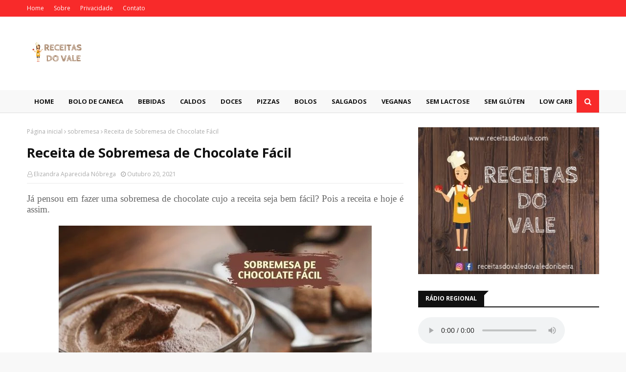

--- FILE ---
content_type: text/html; charset=UTF-8
request_url: https://www.receitasdovale.com/2021/10/receita-de-sobremesa-de-chocolate-facil.html
body_size: 50066
content:
<!DOCTYPE html>
<html class='ltr' dir='ltr' lang='pt-br' xmlns='http://www.w3.org/1999/xhtml' xmlns:b='http://www.google.com/2005/gml/b' xmlns:data='http://www.google.com/2005/gml/data' xmlns:expr='http://www.google.com/2005/gml/expr' xmlns:og='https://opengraphprotocol.org/schema/'>
<head>
<link href='https://www.receitasdovale.com/2021/10/receita-de-sobremesa-de-chocolate-facil.html' rel='canonical'/>
<title>Receita de Sobremesa de Chocolate Fácil | Receitas do Vale</title>
<meta content='d9807d742db6e78622ed86326ea856db' name='p:domain_verify'/>
<link href='https://www.receitasdovale.com/' rel='canonical'/>
<!-- Google tag (gtag.js) -->
<script async='async' src='https://www.googletagmanager.com/gtag/js?id=G-ZTVX30H1TE'></script>
<script>
  window.dataLayer = window.dataLayer || [];
  function gtag(){dataLayer.push(arguments);}
  gtag('js', new Date());

  gtag('config', 'G-ZTVX30H1TE');
</script>
<meta content='d9807d742db6e78622ed86326ea856db' name='p:domain_verify'/>
    <!-- Google Tag Manager -->
<script>(function(w,d,s,l,i){w[l]=w[l]||[];w[l].push({'gtm.start':
new Date().getTime(),event:'gtm.js'});var f=d.getElementsByTagName(s)[0],
j=d.createElement(s),dl=l!='dataLayer'?'&l='+l:'';j.async=true;j.src=
'https://www.googletagmanager.com/gtm.js?id='+i+dl;f.parentNode.insertBefore(j,f);
})(window,document,'script','dataLayer','GTM-K4RCXGH');</script>
<!-- End Google Tag Manager -->
<meta content='Receitas do Vale,bolo de caneca,caldos,doces,pizzas,bolos,salgados,veganas,sem lactose,sem glutem' name='keywords'/>
<meta content='bPUBHNt7JsiIuT-D2sXt_02c1qTIGgBMdLJO7dZZ_S4' name='google-site-verification'/>
<script async='async' src='https://pagead2.googlesyndication.com/pagead/js/adsbygoogle.js'></script>
<script> (adsbygoogle = window.adsbygoogle || []).push({ google_ad_client: "ca-pub-6479008797739021", enable_page_level_ads: true }); </script>
<link href='//1.bp.blogspot.com' rel='dns-prefetch'/>
<link href='//28.2bp.blogspot.com' rel='dns-prefetch'/>
<link href='//3.bp.blogspot.com' rel='dns-prefetch'/>
<link href='//4.bp.blogspot.com' rel='dns-prefetch'/>
<link href='//2.bp.blogspot.com' rel='dns-prefetch'/>
<link href='//www.blogger.com' rel='dns-prefetch'/>
<link href='//maxcdn.bootstrapcdn.com' rel='dns-prefetch'/>
<link href='//fonts.googleapis.com' rel='dns-prefetch'/>
<link href='//use.fontawesome.com' rel='dns-prefetch'/>
<link href='//ajax.googleapis.com' rel='dns-prefetch'/>
<link href='//resources.blogblog.com' rel='dns-prefetch'/>
<link href='//www.facebook.com' rel='dns-prefetch'/>
<link href='//plus.google.com' rel='dns-prefetch'/>
<link href='//twitter.com' rel='dns-prefetch'/>
<link href='//www.youtube.com' rel='dns-prefetch'/>
<link href='//feedburner.google.com' rel='dns-prefetch'/>
<link href='//www.pinterest.com' rel='dns-prefetch'/>
<link href='//www.linkedin.com' rel='dns-prefetch'/>
<link href='//feeds.feedburner.com' rel='dns-prefetch'/>
<link href='//github.com' rel='dns-prefetch'/>
<link href='//player.vimeo.com' rel='dns-prefetch'/>
<link href='//platform.twitter.com' rel='dns-prefetch'/>
<link href='//apis.google.com' rel='dns-prefetch'/>
<link href='//connect.facebook.net' rel='dns-prefetch'/>
<link href='//cdnjs.cloudflare.com' rel='dns-prefetch'/>
<link href='//www.google-analytics.com' rel='dns-prefetch'/>
<link href='//pagead2.googlesyndication.com' rel='dns-prefetch'/>
<link href='//googleads.g.doubleclick.net' rel='dns-prefetch'/>
<link href='//www.gstatic.com' rel='preconnect'/>
<link href='//www.googletagservices.com' rel='dns-prefetch'/>
<link href='//static.xx.fbcdn.net' rel='dns-prefetch'/>
<link href='//tpc.googlesyndication.com' rel='dns-prefetch'/>
<link href='//syndication.twitter.com' rel='dns-prefetch'/>
<meta content='H8UDX2lj16pD3pSNDq9TOVrUz2hsV291dilHiHLcON0' name='google-site-verification'/>
<meta content='width=device-width, initial-scale=1, minimum-scale=1, maximum-scale=1' name='viewport'/>
<title>Receita de Sobremesa de Chocolate Fácil</title>
<meta content='text/html; charset=UTF-8' http-equiv='Content-Type'/>
<!-- Chrome, Firefox OS and Opera -->
<meta content='#f8f8f8' name='theme-color'/>
<!-- Windows Phone -->
<meta content='#f8f8f8' name='msapplication-navbutton-color'/>
<meta content='blogger' name='generator'/>
<link href='https://www.receitasdovale.com/favicon.ico' rel='icon' type='image/x-icon'/>
<link href='https://www.receitasdovale.com/2021/10/receita-de-sobremesa-de-chocolate-facil.html' rel='canonical'/>
<link rel="alternate" type="application/atom+xml" title="Receitas do Vale - Atom" href="https://www.receitasdovale.com/feeds/posts/default" />
<link rel="alternate" type="application/rss+xml" title="Receitas do Vale - RSS" href="https://www.receitasdovale.com/feeds/posts/default?alt=rss" />
<link rel="service.post" type="application/atom+xml" title="Receitas do Vale - Atom" href="https://www.blogger.com/feeds/1768062112637951665/posts/default" />

<link rel="alternate" type="application/atom+xml" title="Receitas do Vale - Atom" href="https://www.receitasdovale.com/feeds/1255529793026385114/comments/default" />
<!--Can't find substitution for tag [blog.ieCssRetrofitLinks]-->
<link href='https://blogger.googleusercontent.com/img/b/R29vZ2xl/AVvXsEiQzIkP2269K4wG9sv7bPSZ8Hh12Z-jnnnE188Zz89PQ6vz7koZbAYplC2pkoU6bsGmW7jtDh38j2WlRy_iYMNrIdkR5IyDJ73Cx2s0tuv27YPW53Fb1FXCNN0OVdvL0zjmwWCQ7M6e5So_/s16000/receita-de-sobremesa-de-chocolate-facil.jpg' rel='image_src'/>
<meta content='Já pensou em fazer uma sobremesa de chocolate cujo a receita seja bem fácil? Pois a receita e hoje é assim. ' name='description'/>
<meta content='https://www.receitasdovale.com/2021/10/receita-de-sobremesa-de-chocolate-facil.html' property='og:url'/>
<meta content='Receita de Sobremesa de Chocolate Fácil' property='og:title'/>
<meta content='Já pensou em fazer uma sobremesa de chocolate cujo a receita seja bem fácil? Pois a receita e hoje é assim. ' property='og:description'/>
<meta content='https://blogger.googleusercontent.com/img/b/R29vZ2xl/AVvXsEiQzIkP2269K4wG9sv7bPSZ8Hh12Z-jnnnE188Zz89PQ6vz7koZbAYplC2pkoU6bsGmW7jtDh38j2WlRy_iYMNrIdkR5IyDJ73Cx2s0tuv27YPW53Fb1FXCNN0OVdvL0zjmwWCQ7M6e5So_/w1200-h630-p-k-no-nu/receita-de-sobremesa-de-chocolate-facil.jpg' property='og:image'/>
<!-- [ Meta Tag SEO ] -->
<meta charset='utf-8'/>
<meta content='width=device-width, initial-scale=1' name='viewport'/>
<meta content='blogger' name='generator'/>
<meta content='text/html; charset=UTF-8' http-equiv='Content-Type'/>
<link href='http://www.blogger.com/openid-server.g' rel='openid.server'/>
<link href='https://www.receitasdovale.com/' rel='openid.delegate'/>
<link href='https://www.receitasdovale.com/2021/10/receita-de-sobremesa-de-chocolate-facil.html' rel='canonical'/>
<title>Receita de Sobremesa de Chocolate Fácil - Receitas do Vale</title>
<meta content='Já pensou em fazer uma sobremesa de chocolate cujo a receita seja bem fácil? Pois a receita e hoje é assim. ' name='description'/>
<script type='application/ld+json'>{ "@context": "http://schema.org", "@type": "WebSite", "url": "https://www.receitasdovale.com/", "potentialAction": { "@type": "SearchAction", "target": "https://www.receitasdovale.com/?q={search_term}", "query-input": "required name=search_term" } }</script>
<meta content='Receita de Sobremesa de Chocolate Fácil, Receitas do Vale: Receita de Sobremesa de Chocolate Fácil, Receitas do Vale' name='keywords'/>
<link href='https://www.receitasdovale.com/feeds/posts/default' rel='alternate' title='Receitas do Vale - Atom' type='application/atom+xml'/>
<link href='https://www.receitasdovale.com/feeds/posts/default?alt=rss' rel='alternate' title='Receitas do Vale - RSS' type='application/rss+xml'/>
<link href='http://www.blogger.com/feeds/1768062112637951665/posts/default' rel='alternate' title='Receitas do Vale - Atom' type='application/atom+xml'/>
<link href='https://blogger.googleusercontent.com/img/b/R29vZ2xl/AVvXsEiQzIkP2269K4wG9sv7bPSZ8Hh12Z-jnnnE188Zz89PQ6vz7koZbAYplC2pkoU6bsGmW7jtDh38j2WlRy_iYMNrIdkR5IyDJ73Cx2s0tuv27YPW53Fb1FXCNN0OVdvL0zjmwWCQ7M6e5So_/s72-c/receita-de-sobremesa-de-chocolate-facil.jpg' rel='image_src'/>
<link href='https://www.receitasdovale.com/2021/10/receita-de-sobremesa-de-chocolate-facil.html' hreflang='x-default' rel='alternate'/>
<link href='/favicon.ico' rel='icon' type='image/x-icon'/>
<link href='https://www.blogger.com/profile/11793392075612655496' rel='publisher'/>
<link href='https://www.receitasdovale.com/p/sobre.html' rel='author'/>
<link href='https://www.blogger.com/profile/11793392075612655496' rel='me'/>
<meta content='UA-124160913-1' name='google-site-verification'/>
<meta content='WEBMASTER-BING-VALIDATION-CODE' name='msvalidate.01'/>
<meta content='São Paulo, Brasil' name='geo.placename'/>
<meta content='Elizandra Aaparecida Nóbrega' name='Author'/>
<meta content='general' name='rating'/>
<meta content='Brasil' name='geo.country'/>
<!-- [ Social Media Meta Tag ] -->
<meta content='Receita de Sobremesa de Chocolate Fácil' property='og:title'/>
<meta content='https://www.receitasdovale.com/2021/10/receita-de-sobremesa-de-chocolate-facil.html' property='og:url'/>
<meta content='article' property='og:type'/>
<meta content='Receitas do Vale' property='og:site_name'/>
<meta content='Já pensou em fazer uma sobremesa de chocolate cujo a receita seja bem fácil? Pois a receita e hoje é assim. ' property='og:description'/>
<meta content='https://blogger.googleusercontent.com/img/b/R29vZ2xl/AVvXsEiQzIkP2269K4wG9sv7bPSZ8Hh12Z-jnnnE188Zz89PQ6vz7koZbAYplC2pkoU6bsGmW7jtDh38j2WlRy_iYMNrIdkR5IyDJ73Cx2s0tuv27YPW53Fb1FXCNN0OVdvL0zjmwWCQ7M6e5So_/s16000/receita-de-sobremesa-de-chocolate-facil.jpg' property='og:image'/>
<meta content='https://www.facebook.com/elizandra.nobrega' property='article:author'/>
<meta content='https://www.facebook.com/receitasdovaledoribeira' property='article:publisher'/>
<meta content='126824457469264' property='fb:app_id'/>
<meta content='1613897343' property='fb:admins'/>
<meta content='pt_BR' property='og:locale'/>
<meta content='pt-br' property='og:locale:alternate'/>
<!--START Twitter Card -->
<meta content='summary' name='twitter:card'/>
<meta content='@receitasdovale' name='twitter:site'/>
<meta content='@elinobregaly' name='twitter:creator'/>
<meta content='https://www.receitasdovale.com/' name='twitter:domain'/>
<meta content='https://www.receitasdovale.com/2021/10/receita-de-sobremesa-de-chocolate-facil.html' name='twitter:url'/>
<meta content='Receita de Sobremesa de Chocolate Fácil' name='twitter:title'/>
<meta content='https://blogger.googleusercontent.com/img/b/R29vZ2xl/AVvXsEiQzIkP2269K4wG9sv7bPSZ8Hh12Z-jnnnE188Zz89PQ6vz7koZbAYplC2pkoU6bsGmW7jtDh38j2WlRy_iYMNrIdkR5IyDJ73Cx2s0tuv27YPW53Fb1FXCNN0OVdvL0zjmwWCQ7M6e5So_/s16000/receita-de-sobremesa-de-chocolate-facil.jpg' name='twitter:image'/>
<meta content='Já pensou em fazer uma sobremesa de chocolate cujo a receita seja bem fácil? Pois a receita e hoje é assim. ' name='twitter:description'/>
<!--END Twitter Card -->
<!-- Google Fonts -->
<link href='//fonts.googleapis.com/css?family=Open+Sans:400,400i,700,700i' media='all' rel='stylesheet' type='text/css'/>
<link href='https://stackpath.bootstrapcdn.com/font-awesome/4.7.0/css/font-awesome.min.css' rel='stylesheet'/>
<!-- Template Style CSS -->
<style type='text/css'>@font-face{font-family:'Open Sans';font-style:normal;font-weight:400;font-stretch:100%;font-display:swap;src:url(//fonts.gstatic.com/s/opensans/v44/memSYaGs126MiZpBA-UvWbX2vVnXBbObj2OVZyOOSr4dVJWUgsjZ0B4taVIUwaEQbjB_mQ.woff2)format('woff2');unicode-range:U+0460-052F,U+1C80-1C8A,U+20B4,U+2DE0-2DFF,U+A640-A69F,U+FE2E-FE2F;}@font-face{font-family:'Open Sans';font-style:normal;font-weight:400;font-stretch:100%;font-display:swap;src:url(//fonts.gstatic.com/s/opensans/v44/memSYaGs126MiZpBA-UvWbX2vVnXBbObj2OVZyOOSr4dVJWUgsjZ0B4kaVIUwaEQbjB_mQ.woff2)format('woff2');unicode-range:U+0301,U+0400-045F,U+0490-0491,U+04B0-04B1,U+2116;}@font-face{font-family:'Open Sans';font-style:normal;font-weight:400;font-stretch:100%;font-display:swap;src:url(//fonts.gstatic.com/s/opensans/v44/memSYaGs126MiZpBA-UvWbX2vVnXBbObj2OVZyOOSr4dVJWUgsjZ0B4saVIUwaEQbjB_mQ.woff2)format('woff2');unicode-range:U+1F00-1FFF;}@font-face{font-family:'Open Sans';font-style:normal;font-weight:400;font-stretch:100%;font-display:swap;src:url(//fonts.gstatic.com/s/opensans/v44/memSYaGs126MiZpBA-UvWbX2vVnXBbObj2OVZyOOSr4dVJWUgsjZ0B4jaVIUwaEQbjB_mQ.woff2)format('woff2');unicode-range:U+0370-0377,U+037A-037F,U+0384-038A,U+038C,U+038E-03A1,U+03A3-03FF;}@font-face{font-family:'Open Sans';font-style:normal;font-weight:400;font-stretch:100%;font-display:swap;src:url(//fonts.gstatic.com/s/opensans/v44/memSYaGs126MiZpBA-UvWbX2vVnXBbObj2OVZyOOSr4dVJWUgsjZ0B4iaVIUwaEQbjB_mQ.woff2)format('woff2');unicode-range:U+0307-0308,U+0590-05FF,U+200C-2010,U+20AA,U+25CC,U+FB1D-FB4F;}@font-face{font-family:'Open Sans';font-style:normal;font-weight:400;font-stretch:100%;font-display:swap;src:url(//fonts.gstatic.com/s/opensans/v44/memSYaGs126MiZpBA-UvWbX2vVnXBbObj2OVZyOOSr4dVJWUgsjZ0B5caVIUwaEQbjB_mQ.woff2)format('woff2');unicode-range:U+0302-0303,U+0305,U+0307-0308,U+0310,U+0312,U+0315,U+031A,U+0326-0327,U+032C,U+032F-0330,U+0332-0333,U+0338,U+033A,U+0346,U+034D,U+0391-03A1,U+03A3-03A9,U+03B1-03C9,U+03D1,U+03D5-03D6,U+03F0-03F1,U+03F4-03F5,U+2016-2017,U+2034-2038,U+203C,U+2040,U+2043,U+2047,U+2050,U+2057,U+205F,U+2070-2071,U+2074-208E,U+2090-209C,U+20D0-20DC,U+20E1,U+20E5-20EF,U+2100-2112,U+2114-2115,U+2117-2121,U+2123-214F,U+2190,U+2192,U+2194-21AE,U+21B0-21E5,U+21F1-21F2,U+21F4-2211,U+2213-2214,U+2216-22FF,U+2308-230B,U+2310,U+2319,U+231C-2321,U+2336-237A,U+237C,U+2395,U+239B-23B7,U+23D0,U+23DC-23E1,U+2474-2475,U+25AF,U+25B3,U+25B7,U+25BD,U+25C1,U+25CA,U+25CC,U+25FB,U+266D-266F,U+27C0-27FF,U+2900-2AFF,U+2B0E-2B11,U+2B30-2B4C,U+2BFE,U+3030,U+FF5B,U+FF5D,U+1D400-1D7FF,U+1EE00-1EEFF;}@font-face{font-family:'Open Sans';font-style:normal;font-weight:400;font-stretch:100%;font-display:swap;src:url(//fonts.gstatic.com/s/opensans/v44/memSYaGs126MiZpBA-UvWbX2vVnXBbObj2OVZyOOSr4dVJWUgsjZ0B5OaVIUwaEQbjB_mQ.woff2)format('woff2');unicode-range:U+0001-000C,U+000E-001F,U+007F-009F,U+20DD-20E0,U+20E2-20E4,U+2150-218F,U+2190,U+2192,U+2194-2199,U+21AF,U+21E6-21F0,U+21F3,U+2218-2219,U+2299,U+22C4-22C6,U+2300-243F,U+2440-244A,U+2460-24FF,U+25A0-27BF,U+2800-28FF,U+2921-2922,U+2981,U+29BF,U+29EB,U+2B00-2BFF,U+4DC0-4DFF,U+FFF9-FFFB,U+10140-1018E,U+10190-1019C,U+101A0,U+101D0-101FD,U+102E0-102FB,U+10E60-10E7E,U+1D2C0-1D2D3,U+1D2E0-1D37F,U+1F000-1F0FF,U+1F100-1F1AD,U+1F1E6-1F1FF,U+1F30D-1F30F,U+1F315,U+1F31C,U+1F31E,U+1F320-1F32C,U+1F336,U+1F378,U+1F37D,U+1F382,U+1F393-1F39F,U+1F3A7-1F3A8,U+1F3AC-1F3AF,U+1F3C2,U+1F3C4-1F3C6,U+1F3CA-1F3CE,U+1F3D4-1F3E0,U+1F3ED,U+1F3F1-1F3F3,U+1F3F5-1F3F7,U+1F408,U+1F415,U+1F41F,U+1F426,U+1F43F,U+1F441-1F442,U+1F444,U+1F446-1F449,U+1F44C-1F44E,U+1F453,U+1F46A,U+1F47D,U+1F4A3,U+1F4B0,U+1F4B3,U+1F4B9,U+1F4BB,U+1F4BF,U+1F4C8-1F4CB,U+1F4D6,U+1F4DA,U+1F4DF,U+1F4E3-1F4E6,U+1F4EA-1F4ED,U+1F4F7,U+1F4F9-1F4FB,U+1F4FD-1F4FE,U+1F503,U+1F507-1F50B,U+1F50D,U+1F512-1F513,U+1F53E-1F54A,U+1F54F-1F5FA,U+1F610,U+1F650-1F67F,U+1F687,U+1F68D,U+1F691,U+1F694,U+1F698,U+1F6AD,U+1F6B2,U+1F6B9-1F6BA,U+1F6BC,U+1F6C6-1F6CF,U+1F6D3-1F6D7,U+1F6E0-1F6EA,U+1F6F0-1F6F3,U+1F6F7-1F6FC,U+1F700-1F7FF,U+1F800-1F80B,U+1F810-1F847,U+1F850-1F859,U+1F860-1F887,U+1F890-1F8AD,U+1F8B0-1F8BB,U+1F8C0-1F8C1,U+1F900-1F90B,U+1F93B,U+1F946,U+1F984,U+1F996,U+1F9E9,U+1FA00-1FA6F,U+1FA70-1FA7C,U+1FA80-1FA89,U+1FA8F-1FAC6,U+1FACE-1FADC,U+1FADF-1FAE9,U+1FAF0-1FAF8,U+1FB00-1FBFF;}@font-face{font-family:'Open Sans';font-style:normal;font-weight:400;font-stretch:100%;font-display:swap;src:url(//fonts.gstatic.com/s/opensans/v44/memSYaGs126MiZpBA-UvWbX2vVnXBbObj2OVZyOOSr4dVJWUgsjZ0B4vaVIUwaEQbjB_mQ.woff2)format('woff2');unicode-range:U+0102-0103,U+0110-0111,U+0128-0129,U+0168-0169,U+01A0-01A1,U+01AF-01B0,U+0300-0301,U+0303-0304,U+0308-0309,U+0323,U+0329,U+1EA0-1EF9,U+20AB;}@font-face{font-family:'Open Sans';font-style:normal;font-weight:400;font-stretch:100%;font-display:swap;src:url(//fonts.gstatic.com/s/opensans/v44/memSYaGs126MiZpBA-UvWbX2vVnXBbObj2OVZyOOSr4dVJWUgsjZ0B4uaVIUwaEQbjB_mQ.woff2)format('woff2');unicode-range:U+0100-02BA,U+02BD-02C5,U+02C7-02CC,U+02CE-02D7,U+02DD-02FF,U+0304,U+0308,U+0329,U+1D00-1DBF,U+1E00-1E9F,U+1EF2-1EFF,U+2020,U+20A0-20AB,U+20AD-20C0,U+2113,U+2C60-2C7F,U+A720-A7FF;}@font-face{font-family:'Open Sans';font-style:normal;font-weight:400;font-stretch:100%;font-display:swap;src:url(//fonts.gstatic.com/s/opensans/v44/memSYaGs126MiZpBA-UvWbX2vVnXBbObj2OVZyOOSr4dVJWUgsjZ0B4gaVIUwaEQbjA.woff2)format('woff2');unicode-range:U+0000-00FF,U+0131,U+0152-0153,U+02BB-02BC,U+02C6,U+02DA,U+02DC,U+0304,U+0308,U+0329,U+2000-206F,U+20AC,U+2122,U+2191,U+2193,U+2212,U+2215,U+FEFF,U+FFFD;}</style>
<style id='page-skin-1' type='text/css'><!--
/*
-----------------------------------------------
Blogger Template Style
Name:        Enfold
Version:     Premium Version
Author:      TemplatesYard
Author Url:  https://www.templatesyard.com/
----------------------------------------------- */
/*-- Reset CSS --*/
a,abbr,acronym,address,applet,b,big,blockquote,body,caption,center,cite,code,dd,del,dfn,div,dl,dt,em,fieldset,font,form,h1,h2,h3,h4,h5,h6,html,i,iframe,img,ins,kbd,label,legend,li,object,p,pre,q,s,samp,small,span,strike,strong,sub,sup,table,tbody,td,tfoot,th,thead,tr,tt,u,ul,var{
padding:0;
border:0;
outline:0;
vertical-align:baseline;
background:0 0;
text-decoration:none
}
form,textarea,input,button{
-webkit-appearance:none;
-moz-appearance:none;
appearance:none;
border-radius:0
}
dl,ul{
list-style-position:inside;
font-weight:400;
list-style:none
}
ul li{
list-style:none
}
caption,th{
text-align:center
}
img{
border:none;
position:relative
}
a,a:visited{
text-decoration:none
}
.clearfix{
clear:both
}
.section,.widget,.widget ul{
margin:0;
padding:0
}
a{
color:#f82a2a
}
a img{
border:0
}
abbr{
text-decoration:none
}
.CSS_LIGHTBOX{
z-index:999999!important
}
.separator a{
clear:none!important;
float:none!important;
margin-left:0!important;
margin-right:0!important
}
#navbar-iframe,.widget-item-control,a.quickedit,.home-link,.feed-links{
display:none!important
}
.center{
display:table;
margin:0 auto;
position:relative
}
.widget > h2,.widget > h3{
display:none
}
/*-- Body Content CSS --*/
body{
background:#f8f8f8 url() repeat scroll top left;
background-color:#f8f8f8;
font-family:'Open Sans',sans-serif;
font-size:14px;
font-weight:400;
color:#656565;
word-wrap:break-word;
margin:0;
padding:0
}
#outer-wrapper{
max-width:1220px;
margin:0 auto;
background-color:#fff;
box-shadow:0 0 5px rgba(0,0,0,.1)
}
.row{
width:1170px
}
#content-wrapper{
margin:30px auto 0;
overflow:hidden
}
#content-wrapper > .container{
margin:0 -15px
}
#main-wrapper{
float:left;
overflow:hidden;
width:66.66666667%;
box-sizing:border-box;
word-wrap:break-word;
padding:0 15px;
margin:0
}
#sidebar-wrapper{
float:right;
overflow:hidden;
width:33.33333333%;
box-sizing:border-box;
word-wrap:break-word;
padding:0 15px
}
.post-image-wrap{
position:relative;
display:block
}
.post-image-link,.about-author .avatar-container,.comments .avatar-image-container{
background-color:rgba(155,155,155,0.05);
color:transparent!important
}
.post-thumb{
display:block;
position:relative;
width:100%;
height:100%;
object-fit:cover;
z-index:1;
transition:opacity .25s ease
}
.post-image-link:hover .post-thumb,.post-image-wrap:hover .post-image-link .post-thumb,.hot-item-inner:hover .post-image-link .post-thumb{
opacity:.85
}
.post-title a{
display:block
}
#top-bar{
width:100%;
height:34px;
background-color:#f82a2a;
overflow:hidden;
margin:0
}
#top-bar .container{
margin:0 auto
}
.top-bar-nav{
position:relative;
float:left;
display:block
}
.top-bar-nav .widget > .widget-title{
display:none
}
.top-bar-nav ul li{
float:left
}
.top-bar-nav ul li > a{
height:34px;
display:block;
color:#fff;
font-size:12px;
font-weight:400;
line-height:34px;
margin:0 10px 0 0;
padding:0 5px;
transition:color .17s
}
.top-bar-nav ul li:first-child > a{
padding:0 5px 0 0
}
.top-bar-nav ul > li:hover > a{
color:#111111
}
.top-bar-social{
position:relative;
float:right;
display:block
}
.top-bar-social .widget > .widget-title{
display:none
}
.top-bar-social ul > li{
float:left;
display:inline-block
}
.top-bar-social ul > li > a{
display:block;
color:#fff;
text-decoration:none;
font-size:14px;
text-align:center;
line-height:34px;
padding:0 5px;
margin:0 0 0 10px;
transition:color .17s
}
.top-bar-social ul > li:last-child > a{
padding:0 0 0 5px
}
.top-bar-social ul > li:hover > a{
color:#111111
}
.social a:before{
display:inline-block;
font-family:FontAwesome;
font-style:normal;
font-weight:400
}
.social .facebook a:before{
content:"\f09a"
}
.social .twitter a:before{
content:"\f099"
}
.social .gplus a:before{
content:"\f0d5"
}
.social .rss a:before{
content:"\f09e"
}
.social .youtube a:before{
content:"\f16a"
}
.social .skype a:before{
content:"\f17e"
}
.social .stumbleupon a:before{
content:"\f1a4"
}
.social .tumblr a:before{
content:"\f173"
}
.social .vk a:before{
content:"\f189"
}
.social .stack-overflow a:before{
content:"\f16c"
}
.social .github a:before{
content:"\f09b"
}
.social .linkedin a:before{
content:"\f0e1"
}
.social .dribbble a:before{
content:"\f17d"
}
.social .soundcloud a:before{
content:"\f1be"
}
.social .behance a:before{
content:"\f1b4"
}
.social .digg a:before{
content:"\f1a6"
}
.social .instagram a:before{
content:"\f16d"
}
.social .pinterest a:before{
content:"\f0d2"
}
.social .twitch a:before{
content:"\f1e8"
}
.social .delicious a:before{
content:"\f1a5"
}
.social .codepen a:before{
content:"\f1cb"
}
.social .reddit a:before{
content:"\f1a1"
}
.social .whatsapp a:before{
content:"\f232"
}
.social .snapchat a:before{
content:"\f2ac"
}
.social .email a:before{
content:"\f0e0"
}
.social .external-link a:before{
content:"\f35d"
}
.social-color .facebook a{
background-color:#3b5999
}
.social-color .twitter a{
background-color:#00acee
}
.social-color .gplus a{
background-color:#db4a39
}
.social-color .youtube a{
background-color:#db4a39
}
.social-color .instagram a{
background:linear-gradient(15deg,#ffb13d,#dd277b,#4d5ed4)
}
.social-color .pinterest a{
background-color:#ca2127
}
.social-color .dribbble a{
background-color:#ea4c89
}
.social-color .linkedin a{
background-color:#0077b5
}
.social-color .tumblr a{
background-color:#365069
}
.social-color .twitch a{
background-color:#6441a5
}
.social-color .rss a{
background-color:#ffc200
}
.social-color .skype a{
background-color:#00aff0
}
.social-color .stumbleupon a{
background-color:#eb4823
}
.social-color .vk a{
background-color:#4a76a8
}
.social-color .stack-overflow a{
background-color:#f48024
}
.social-color .github a{
background-color:#24292e
}
.social-color .soundcloud a{
background:linear-gradient(#ff7400,#ff3400)
}
.social-color .behance a{
background-color:#191919
}
.social-color .digg a{
background-color:#1b1a19
}
.social-color .delicious a{
background-color:#0076e8
}
.social-color .codepen a{
background-color:#000
}
.social-color .reddit a{
background-color:#ff4500
}
.social-color .whatsapp a{
background-color:#3fbb50
}
.social-color .snapchat a{
background-color:#ffe700
}
.social-color .email a{
background-color:#888
}
.social-color .external-link a{
background-color:#111111
}
.social-text .facebook a:after{
content:"Facebook"
}
.social-text .twitter a:after{
content:"Twitter"
}
.social-text .gplus a:after{
content:"Google Plus"
}
.social-text .rss a:after{
content:"Rss"
}
.social-text .youtube a:after{
content:"YouTube"
}
.social-text .skype a:after{
content:"Skype"
}
.social-text .stumbleupon a:after{
content:"StumbleUpon"
}
.social-text .tumblr a:after{
content:"Tumblr"
}
.social-text .vk a:after{
content:"VKontakte"
}
.social-text .stack-overflow a:after{
content:"Stack Overflow"
}
.social-text .github a:after{
content:"Github"
}
.social-text .linkedin a:after{
content:"LinkedIn"
}
.social-text .dribbble a:after{
content:"Dribbble"
}
.social-text .soundcloud a:after{
content:"SoundCloud"
}
.social-text .behance a:after{
content:"Behance"
}
.social-text .digg a:after{
content:"Digg"
}
.social-text .instagram a:after{
content:"Instagram"
}
.social-text .pinterest a:after{
content:"Pinterest"
}
.social-text .twitch a:after{
content:"Twitch"
}
.social-text .delicious a:after{
content:"Delicious"
}
.social-text .codepen a:after{
content:"CodePen"
}
.social-text .flipboard a:after{
content:"Flipboard"
}
.social-text .reddit a:after{
content:"Reddit"
}
.social-text .whatsapp a:after{
content:"Whatsapp"
}
.social-text .messenger a:after{
content:"Messenger"
}
.social-text .snapchat a:after{
content:"Snapchat"
}
.social-text .email a:after{
content:"Email"
}
.social-text .external-link a:after{
content:"WebSite"
}
#header-wrap{
position:relative;
margin:0
}
.header-header{
background-color:#fff;
width:100%;
height:90px;
position:relative;
overflow:hidden;
padding:30px 0
}
.header-header .container{
position:relative;
margin:0 auto;
padding:0
}
.header-logo{
position:relative;
float:left;
width:auto;
max-width:200px;
max-height:60px;
margin:0;
padding:15px 0
}
.header-logo .header-image-wrapper{
display:block
}
.header-logo img{
max-width:100%;
max-height:60px;
margin:0
}
.header-logo h1{
color:#111111;
font-size:36px;
line-height:60px;
margin:0
}
.header-logo p{
font-size:12px;
margin:5px 0 0
}
.header-ads{
position:relative;
float:right
}
.header-ads .widget > .widget-title{
display:none
}
.header-ads .widget{
max-width:100%
}
.header-ads .widget .widget-content{
width:728px;
max-width:100%;
max-height:90px;
line-height:1
}
.header-menu{
position:relative;
width:100%;
height:46px;
z-index:10;
font-size:13px;
background-color:#f8f8f8;
-webkit-box-shadow: 0px 1px 0px 0px #dedede;
-moz-box-shadow: 0px 1px 0px 0px #dedede;
box-shadow: 0px 1px 0px 0px #dedede;
margin:0
}
.header-menu .container{
position:relative;
margin:0 auto;
padding:0
}
#main-menu .widget,#main-menu .widget > .widget-title{
display:none
}
#main-menu .show-menu{
display:block
}
#main-menu{
position:relative;
height:46px;
z-index:15
}
#main-menu ul > li{
float:left;
position:relative;
margin:0;
padding:0;
transition:background .17s
}
#main-menu #main-menu-nav > li:hover,#main-menu #main-menu-nav > li.li-home{
background-color:#f82a2a
}
#main-menu ul > li > a{
position:relative;
color:#111111;
font-size:13px;
font-weight:400;
line-height:46px;
display:inline-block;
margin:0;
padding:0 15px;
transition:color .17s ease
}
#main-menu #main-menu-nav > li > a{
text-transform:uppercase;
font-weight:700
}
#main-menu ul > li:hover > a{
color:#fff
}
#main-menu ul > li > ul{
position:absolute;
float:left;
left:0;
top:46px;
width:180px;
background-color:#111111;
z-index:99999;
margin-top:0;
padding:0;
border-top:2px solid #f82a2a;
visibility:hidden;
opacity:0
}
#main-menu ul > li > ul > li > ul{
position:absolute;
float:left;
top:0;
left:100%;
margin:-2px 0 0
}
#main-menu ul > li > ul > li{
display:block;
float:none;
position:relative
}
#main-menu ul > li > ul > li:hover{
background-color:#f82a2a
}
#main-menu ul > li > ul > li a{
display:block;
height:36px;
font-size:13px;
color:#fff;
line-height:36px;
box-sizing:border-box;
margin:0;
padding:0 15px;
border:0;
border-bottom:1px solid rgba(255,255,255,0.05);
transition:all .17s ease
}
#main-menu ul > li > ul > li:hover > a{
color:#fff
}
#main-menu ul > li.has-sub > a:after{
content:'\f107';
float:right;
font-family:FontAwesome;
font-size:12px;
font-weight:400;
margin:0 0 0 5px
}
#main-menu ul > li > ul > li.has-sub > a:after{
content:'\f105';
float:right;
margin:0
}
#main-menu .mega-menu{
position:static!important
}
#main-menu .mega-menu > ul{
width:100%;
box-sizing:border-box;
padding:20px 10px
}
#main-menu .mega-menu > ul.mega-menu-inner{
overflow:hidden
}
#main-menu ul > li:hover > ul,#main-menu ul > li > ul > li:hover > ul{
visibility:visible;
opacity:1
}
#main-menu ul ul{
transition:all .25s ease
}
.mega-menu-inner .mega-item{
float:left;
width:20%;
box-sizing:border-box;
padding:0 10px
}
.mega-menu-inner .mega-content{
position:relative;
width:100%;
overflow:hidden;
padding:0
}
.mega-content .post-image-wrap{
width:100%;
height:120px
}
.mega-content .post-image-link{
width:100%;
height:100%;
z-index:1;
display:block;
position:relative;
overflow:hidden;
padding:0
}
.mega-content .post-title{
position:relative;
font-size:13px;
font-weight:700;
line-height:1.5em;
margin:7px 0 5px;
padding:0
}
.mega-content .post-title a{
display:block;
color:#fff;
transition:color .17s
}
.mega-content .post-title a:hover{
color:#f82a2a
}
.mega-content .post-meta{
font-size:11px
}
.no-posts{
float:left;
width:100%;
height:100px;
line-height:100px;
text-align:center
}
.mega-menu .no-posts{
line-height:60px;
color:#111111
}
.show-search,.hide-search{
position:absolute;
right:0;
top:0;
display:block;
width:46px;
height:46px;
background-color:#f82a2a;
line-height:46px;
z-index:20;
color:#fff;
font-size:15px;
text-align:center;
cursor:pointer;
padding:0;
transition:background .17s ease
}
.show-search:before{
content:"\f002";
font-family:FontAwesome;
font-weight:400
}
.hide-search:before{
content:"\f00d";
font-family:FontAwesome;
font-weight:400
}
#nav-search{
display:none;
position:absolute;
left:0;
top:0;
width:100%;
height:46px;
z-index:99;
background-color:#111111;
box-sizing:border-box;
padding:0
}
#nav-search .search-form{
width:100%;
height:46px;
background-color:rgba(0,0,0,0);
line-height:46px;
overflow:hidden;
padding:0
}
#nav-search .search-input{
width:100%;
height:46px;
font-family:inherit;
color:#fff;
margin:0;
padding:0 46px 0 15px;
background-color:rgba(0,0,0,0);
font-size:13px;
font-weight:400;
outline:none;
box-sizing:border-box;
border:0
}
#mobile-logo .widget > .widget-title > h3{
display:none
}
.mobile-header{
display:none;
position:relative;
float:left;
width:100%;
height:50px;
background-color:#111111;
z-index:1010
}
.mobile-header .logo-content{
position:relative;
float:left;
display:block;
width:100%;
height:50px;
text-align:center;
z-index:2
}
.mobile-header .logo-content > a{
height:30px;
display:inline-block;
padding:10px 0
}
.mobile-header .logo-content > a > img{
height:30px
}
.mobile-header .logo-content > h3{
font-size:20px;
height:30px;
line-height:30px;
margin:10px 0 0
}
.mobile-header .logo-content > h3 > a{
color:#fff
}
.mobile-search-form{
position:absolute;
display:none;
z-index:4;
background-color:#111111;
width:100%;
height:50px;
left:0;
top:0
}
.mobile-search-form .mobile-search-input{
background-color:#111111;
display:block;
width:calc(100% - 50px);
height:50px;
font-family:inherit;
font-size:13px;
font-weight:400;
color:#fff;
box-sizing:border-box;
padding:0 20px;
border:0
}
.mobile-search-form{
position:absolute;
display:none;
z-index:4;
background-color:#111111;
width:100%;
height:50px;
left:0;
top:0
}
.mobile-search-form .mobile-search-input{
background-color:#111111;
display:block;
width:calc(100% - 50px);
height:50px;
font-size:13px;
font-weight:400;
color:#fff;
box-sizing:border-box;
padding:0 20px;
border:0
}
.overlay{
display:none;
position:fixed;
top:0;
left:0;
right:0;
bottom:0;
z-index:990;
background:rgba(255,255,255,0.8)
}
.slide-menu-toggle,.show-mobile-search,.hide-mobile-search{
position:absolute;
line-height:50px;
height:50px;
width:50px;
top:0;
left:0;
font-family:FontAwesome;
color:#fff;
font-size:18px;
font-weight:400;
text-align:center;
cursor:pointer;
z-index:4;
padding:0
}
.slide-menu-toggle{
border-right:1px solid rgba(255,255,255,0.08)
}
.show-mobile-search,.hide-mobile-search{
border-left:1px solid rgba(255,255,255,0.08);
left:auto;
right:0
}
.slide-menu-toggle:before{
content:"\f0c9"
}
.nav-active .slide-menu-toggle:before{
content:"\f00d"
}
.show-mobile-search:before{
content:"\f002"
}
.hide-mobile-search:before{
content:"\f00d"
}
.mobile-menu{
position:relative;
float:left;
width:100%;
background-color:#111111;
box-sizing:border-box;
padding:20px;
border-top:1px solid rgba(255,255,255,0.08);
visibility:hidden;
opacity:0;
transform-origin:0 0;
transform:scaleY(0);
transition:all .17s ease
}
.nav-active .mobile-menu{
visibility:visible;
opacity:1;
transform:scaleY(1)
}
.mobile-menu > ul{
margin:0
}
.mobile-menu .m-sub{
display:none;
padding:0
}
.mobile-menu ul li{
position:relative;
display:block;
overflow:hidden;
float:left;
width:100%;
font-size:14px;
line-height:38px;
margin:0;
padding:0;
border-top:1px solid rgba(255,255,255,0.01)
}
.mobile-menu > ul > li{
font-weight:400
}
.mobile-menu > ul li ul{
overflow:hidden
}
.mobile-menu > ul > li:first-child{
border-top:0
}
.mobile-menu ul li a{
color:#fff;
padding:0;
display:block;
transition:all .17s ease
}
.mobile-menu #main-menu-nav > li > a{
text-transform:uppercase;
font-weight:700;
font-size:13px
}
.mobile-menu ul li.has-sub .submenu-toggle{
position:absolute;
top:0;
right:0;
color:#fff;
cursor:pointer
}
.mobile-menu ul li.has-sub .submenu-toggle:after{
content:'\f105';
font-family:FontAwesome;
font-weight:400;
float:right;
width:34px;
font-size:16px;
text-align:center;
transition:all .17s ease
}
.mobile-menu ul li.has-sub.show > .submenu-toggle:after{
transform:rotate(90deg)
}
.mobile-menu > ul > li > ul > li a{
font-size:13px
}
.mobile-menu > ul > li > ul > li > a{
color:#fff;
opacity:.7;
padding:0 0 0 15px
}
.mobile-menu > ul > li > ul > li > ul > li > a{
color:#fff;
opacity:.7;
padding:0 0 0 30px
}
.mobile-menu ul > li > .submenu-toggle:hover{
color:#f82a2a
}
.post-meta{
display:block;
overflow:hidden;
color:#aaa;
font-size:12px;
font-weight:400;
padding:0 1px
}
.post-meta .post-author,.post-meta .post-date{
float:left;
margin:0 10px 0 0
}
.post-meta .post-date{
text-transform:capitalize
}
.post-meta a{
color:#aaa;
transition:color .17s
}
.post-meta a:hover{
color:#f82a2a
}
.post-meta span:before{
font-family:FontAwesome;
font-weight:400;
margin:0 3px 0 0
}
.post-meta .post-author:before{
content:'\f2c0'
}
.post-meta .post-date:before{
content:'\f017'
}
#hot-wrapper{
margin:0 auto
}
#hot-section .widget,#hot-section .widget > .widget-title{
display:none
}
#hot-section .show-hot{
display:block!important
}
#hot-section .show-hot .widget-content{
position:relative;
overflow:hidden;
height:480px;
margin:30px 0 0
}
.hot-loader{
position:relative;
height:100%;
overflow:hidden;
display:block
}
.hot-loader:after{
content:'';
position:absolute;
top:50%;
left:50%;
width:26px;
height:26px;
margin:-16px 0 0 -16px;
border:3px solid #eaeaea;
border-left-color:#f82a2a;
border-right-color:#f82a2a;
border-radius:100%;
animation:spinner .8s infinite linear;
transform-origin:center
}
@-webkit-keyframes spinner {
0%{
-webkit-transform:rotate(0deg);
transform:rotate(0deg)
}
to{
-webkit-transform:rotate(1turn);
transform:rotate(1turn)
}
}
@keyframes spinner {
0%{
-webkit-transform:rotate(0deg);
transform:rotate(0deg)
}
to{
-webkit-transform:rotate(1turn);
transform:rotate(1turn)
}
}
ul.hot-posts{
position:relative;
overflow:hidden;
height:480px;
margin:0 -1px
}
.hot-posts .hot-item{
position:relative;
float:left;
width:35%;
height:233px;
overflow:hidden;
box-sizing:border-box;
padding:0 1px
}
.hot-posts .item-0{
width:65%;
height:480px;
padding-right:15px;
}
.hot-posts .item-1{
margin:0 0 15px
}
.hot-item-inner{
position:relative;
float:left;
width:100%;
height:100%;
overflow:hidden;
display:block
}
.hot-posts .post-image-link{
width:100%;
height:100%;
position:relative;
overflow:hidden;
display:block
}
.hot-posts .post-info{
position:absolute;
bottom:0;
left:0;
width:100%;
background-image:linear-gradient(rgba(0,0,0,0),rgba(0,0,0,0.7));
overflow:hidden;
z-index:5;
box-sizing:border-box;
padding:30px 20px 20px
}
.hot-posts .post-tag{
position:relative;
display:inline-block;
top:0;
left:0
}
.hot-posts .post-title{
font-size:17px;
font-weight:700;
display:block;
line-height:1.5em;
margin:8px 0 7px
}
.hot-posts .item-0 .post-title{
font-size:22px
}
.hot-posts .post-title a{
color:#fff;
display:block
}
.hot-posts .post-meta{
font-size:11px;
color:#f0f0f0
}
.show-hot .no-posts{
position:absolute;
top:calc(50% - 50px);
left:0;
width:100%
}
.queryMessage{
overflow:hidden;
background-color:#f2f2f2;
color:#111111;
font-size:13px;
font-weight:400;
padding:8px 10px;
margin:0 0 25px
}
.queryMessage .query-info{
margin:0 5px
}
.queryMessage .search-query,.queryMessage .search-label{
font-weight:700;
text-transform:uppercase
}
.queryMessage .search-query:before,.queryMessage .search-label:before{
content:"\201c"
}
.queryMessage .search-query:after,.queryMessage .search-label:after{
content:"\201d"
}
.queryMessage a.show-more{
float:right;
color:#f82a2a;
text-decoration:underline;
transition:opacity .17s
}
.queryMessage a.show-more:hover{
opacity:.8
}
.queryEmpty{
font-size:13px;
font-weight:400;
padding:10px 0;
margin:0 0 25px;
text-align:center
}
.title-wrap,.featured-posts .widget-title{
position:relative;
float:left;
width:100%;
height:32px;
border-bottom:2px solid #f82a2a;
display:block;
margin:0 0 20px
}
.title-wrap > h3,.featured-posts .widget-title > h3{
position:relative;
float:left;
height:32px;
background-color:#f82a2a;
font-size:12px;
color:#fff;
text-transform:uppercase;
line-height:32px;
padding:0 15px;
margin:0
}
.title-wrap > h3:before,.featured-posts .widget-title > h3:before{
content: "";
width: 0;
height: 0;
position: absolute;
top: 0;
right: -9px;
border-left: 0;
border-right: 9px solid transparent;
border-top: 8px solid #f82a2a;
}
a.view-all{
float: right;
height: 22px;
font-size: 11px;
line-height: 22px;
border-radius: 3px;
margin-top: 4px;
padding: 0 10px;
font-weight: bold;
text-transform: uppercase;
transition: background .17s ease;
background-color: #FFF;
background-repeat: repeat-x;
background-image: -webkit-linear-gradient(top, #ffffff 1%,#f2f2f2 100%);
background-image: linear-gradient(to bottom, #ffffff 1%,#f2f2f2 100%);
filter: progid:DXImageTransform.Microsoft.gradient(startColorstr='#ffffff', endColorstr='#f2f2f2',GradientType=0);
filter: progid:DXImageTransform.Microsoft.gradient(enabled=false);
border-bottom: 1px solid #c9c9c9 !important;
border: 1px solid #DDD;
color:#111111;
}
a.view-all:hover{
background: #e0e0e0;
}
a.view-all:after{
content:'\f105';
float:right;
font-weight:400;
font-family:FontAwesome;
margin:0 0 0 3px
}
.featured-posts > .widget{
display:none;
position:relative;
float:left;
width:100%;
margin:0 0 30px
}
.featured-posts > .show-widget{
display:block
}
.feat-big li{
position:relative;
float:right;
width:calc(50% - 20px);
overflow:hidden;
margin:20px 0 0
}
.feat-big .item-0{
float:left;
width:calc(50% - 10px);
margin:0
}
.feat-big .item-1{
margin:0
}
.feat-big .feat-inner{
position:relative;
float:left;
width:100%;
overflow:hidden
}
.feat-big .post-image-link{
position:relative;
float:left;
width:80px;
height:65px;
display:block;
overflow:hidden;
margin:0 12px 0 0
}
.feat-big .feat-inner .post-image-link{
width:100%;
height:180px;
margin:0 0 13px
}
.feat-big .post-title{
overflow:hidden;
font-size:13px;
font-weight:700;
line-height:1.5em;
margin:0 0 5px
}
.feat-big .item-big .post-info{
float:left;
overflow:hidden
}
.feat-big .item-small .post-info{
overflow:hidden
}
.feat-big .item-0 .post-title{
font-size:18px;
margin:0 0 10px
}
.feat-big .post-title a{
color:#111111;
transition:color .17s ease
}
.feat-big .post-title a:hover{
color:#f82a2a
}
.feat-big .item-small .post-meta{
font-size:11px
}
.featured-posts > .col-width{
width:calc(50% - 15px)
}
.featured-posts > .col-right{
float:right
}
.feat-col li{
position:relative;
float:left;
width:100%;
overflow:hidden;
margin:20px 0 0
}
.feat-col .item-0{
margin:0
}
.feat-col .feat-inner{
position:relative;
float:left;
width:100%;
overflow:hidden
}
.feat-col .post-image-link{
position:relative;
float:left;
width:80px;
height:65px;
display:block;
overflow:hidden;
margin:0 12px 0 0
}
.feat-col .feat-inner .post-image-link{
width:100%;
height:180px;
margin:0 0 13px
}
.feat-col .post-title{
overflow:hidden;
font-size:13px;
font-weight:700;
line-height:1.5em;
margin:0 0 5px
}
.feat-col .item-big .post-info{
float:left;
width:100%
}
.feat-col .item-small .post-info{
overflow:hidden
}
.feat-col .item-0 .post-title{
font-size:18px;
margin:0 0 10px
}
.feat-col .post-title a{
color:#111111;
transition:color .17s ease
}
.feat-col .post-title a:hover{
color:#f82a2a
}
.feat-col .item-small .post-meta{
font-size:11px
}
.grid-small li{
position:relative;
display:inline-block;
vertical-align:top;
width:calc(33.33333333% - 40px / 3);
overflow:hidden;
margin:20px 0 0 20px
}
.grid-small li:nth-child(3n+1){
margin:20px 0 0
}
.grid-small li.item-0{
margin:0
}
.grid-small li.item-1,.grid-small li.item-2{
margin:0 0 0 20px
}
.grid-small .post-image-link{
position:relative;
float:left;
width:100%;
height:140px;
display:block;
overflow:hidden;
margin:0 0 7px
}
.grid-small .post-title{
overflow:hidden;
font-size:14px;
font-weight:700;
line-height:1.5em;
margin:0 0 5px
}
.grid-small .post-info{
float:left
}
.grid-small .post-title a{
color:#111111;
transition:color .17s ease
}
.grid-small .post-title a:hover{
color:#f82a2a
}
.grid-small .post-meta{
font-size:11px
}
ul.grid-big{
float:left;
display:flex;
flex-wrap:wrap;
margin:0 -15px
}
.grid-big li{
position:relative;
float:left;
width:50%;
overflow:hidden;
box-sizing:border-box;
padding:0 15px;
margin:30px 0 0
}
.grid-big li.item-0,.grid-big li.item-1{
margin:0
}
.grid-big .feat-inner{
position:relative;
float:left;
width:100%;
overflow:hidden
}
.grid-big .post-image-link{
position:relative;
float:left;
width:100%;
height:180px;
display:block;
overflow:hidden;
margin:0 0 13px
}
.grid-big .post-title{
overflow:hidden;
font-size:18px;
font-weight:700;
line-height:1.5em;
margin:0 0 10px
}
.grid-big .post-info{
float:left;
width:100%
}
.grid-big .post-title a{
color:#111111;
transition:color .17s ease
}
.grid-big .post-title a:hover{
color:#f82a2a
}
.feat-list li{
position:relative;
float:left;
width:100%;
overflow:hidden;
margin:30px 0 0
}
.feat-list .item-0{
margin:0
}
.feat-list .feat-inner{
position:relative;
float:left;
width:100%;
overflow:hidden
}
.feat-list .post-image-link{
position:relative;
float:left;
width:280px;
height:180px;
display:block;
overflow:hidden;
margin:0 25px 0 0
}
.feat-list .feat-inner .post-image-link{
float:left;
width:300px;
height:200px;
margin:0 20px 0 0
}
.feat-list .post-snippet {
font-size: 15px;
line-height: 24px;
color: #444444;
text-align: justify;
}
.feat-list .post-title{
overflow:hidden;
font-size:19px;
font-weight:700;
line-height:1.5em;
margin:0 0 10px
}
.feat-list .post-info{
overflow:hidden
}
.feat-list .post-title a{
color:#111111;
transition:color .17s ease
}
.feat-list .post-title a:hover{
color:#f82a2a
}
.custom-widget li{
overflow:hidden;
margin:20px 0 0
}
.custom-widget li:first-child{
margin:0
}
.custom-widget .post-image-link{
position:relative;
width:80px;
height:65px;
float:left;
overflow:hidden;
display:block;
vertical-align:middle;
margin:0 12px 0 0
}
.custom-widget .post-title{
overflow:hidden;
font-size:13px;
font-weight:700;
line-height:1.5em;
margin:0 0 5px;
padding:0
}
.custom-widget .post-title a{
display:block;
color:#111111;
transition:color .17s
}
.custom-widget .post-title a:hover{
color:#f82a2a
}
.custom-widget .post-meta{
font-size:11px
}
.blog-post{
display:block;
overflow:hidden;
word-wrap:break-word
}
.index-post{
padding:0;
margin:0 0 30px
}
.index-post .post-image-wrap{
float:left;
width:300px;
height:200px;
margin:0 20px 0 0
}
.index-post .post-image-wrap .post-image-link{
width:100%;
height:100%;
position:relative;
display:block;
z-index:1;
overflow:hidden
}
.post-tag{
position:absolute;
top:15px;
left:15px;
height:18px;
z-index:5;
background-color:#f82a2a;
color:#fff;
font-size:10px;
line-height:18px;
font-weight:700;
text-transform:uppercase;
padding:0 6px
}
.hot-item .post-tag {
height:22px;
line-height:22px;
}
.hot-item .post-tag:before {
content: "";
width: 0;
height: 0;
position: absolute;
top: 0;
right: -6px;
border-left: 0;
border-right: 6px solid transparent;
border-top: 5px solid #f82a2a;
}
.index-post .post-info{
overflow:hidden
}
.index-post .post-info > h2{
font-size:19px;
font-weight:700;
line-height:1.5em;
text-decoration:none;
margin:0 0 10px
}
.index-post .post-info > h2 > a{
display:block;
color:#111111;
transition:color .17s
}
.index-post .post-info > h2 > a:hover{
color:#f82a2a
}
.widget iframe,.widget img{
max-width:100%
}
.date-header{
display:block;
overflow:hidden;
font-weight:400;
margin:0!important;
padding:0
}
.post-timestamp{
margin-left:0
}
.post-snippet{
position:relative;
display:block;
overflow:hidden;
font-size:12px;
line-height:1.6em;
font-weight:400;
margin:10px 0 0
}
.index-post .post-snippet {
font-size:15px;
line-height:24px;
color:#444444;
text-align: justify;
}
#breadcrumb{
font-size:12px;
font-weight:400;
color:#aaa;
margin:0 0 10px
}
#breadcrumb a{
color:#aaa;
transition:color .17s
}
#breadcrumb a:hover{
color:#f82a2a
}
#breadcrumb a,#breadcrumb em{
display:inline-block
}
#breadcrumb .delimiter:after{
content:'\f105';
font-family:FontAwesome;
font-style:normal;
margin:0 3px
}
.item-post h1.post-title{
color:#111111;
font-size:27px;
line-height:1.5em;
font-weight:700;
position:relative;
display:block;
margin:15px 0;
padding:0
}
.static_page .item-post h1.post-title{
padding:0 0 10px;
margin:0;
border-bottom:1px solid #eaeaea
}
.item-post .post-body{
width:100%;
line-height:1.5em;
overflow:hidden;
padding:20px 0 0
}
.static_page .item-post .post-body{
padding:20px 0
}
.item-post .post-outer{
padding:0
}
.item-post .post-body img{
max-width:100%
}
.item-post .post-meta{
padding:0 1px 10px;
border-bottom:1px solid #eaeaea
}
.main .widget{
margin:0
}
.main .Blog{
border-bottom-width:0
}
.post-footer{
position:relative;
float:left;
width:100%;
margin:20px 0 0
}
.inline-ad{
position:relative;
display:block;
max-height:60px;
margin:0 0 30px
}
.inline-ad > ins{
display:block!important;
margin:0 auto!important
}
.item .inline-ad{
float:left;
width:100%;
margin:20px 0 0
}
.item-post-wrap > .inline-ad{
margin:0 0 20px
}
.post-labels{
overflow:hidden;
height:auto;
position:relative;
padding:0;
margin:0 0 25px
}
.post-labels span,.post-labels a{
float:left;
color:#aaa;
font-size:12px;
font-weight:400;
margin:0 12px 0 0;
transition:all .17s ease
}
.post-labels span{
color:#111111
}
.post-labels a:hover{
color:#f82a2a
}
.post-share{
position:relative;
overflow:hidden;
line-height:0;
margin:0 0 30px
}
ul.share-links{
position:relative
}
.share-links li{
width:32px;
float:left;
box-sizing:border-box;
margin:0 5px 0 0
}
.share-links li.facebook,.share-links li.twitter,.share-links li.gplus{
width:20%
}
.share-links li a{
float:left;
display:inline-block;
cursor:pointer;
width:100%;
height:32px;
line-height:32px;
color:#fff;
font-weight:400;
font-size:13px;
text-align:center;
box-sizing:border-box;
opacity:1;
margin:0;
padding:0;
transition:all .17s ease
}
.share-links li.whatsapp-mobile{
display:none
}
.is-mobile li.whatsapp-desktop{
display:none
}
.is-mobile li.whatsapp-mobile{
display:inline-block
}
.share-links li a:before{
float:left;
display:block;
width:32px;
background-color:rgba(255,255,255,0.07);
font-size:15px;
text-align:center;
line-height:32px
}
.share-links li a:hover{
opacity:.8
}
ul.post-nav{
position:relative;
overflow:hidden;
display:block;
margin:0 0 30px
}
.post-nav li{
display:inline-block;
width:50%
}
.post-nav .post-prev{
float:left;
text-align:left;
box-sizing:border-box;
padding:0 10px
}
.post-nav .post-next{
float:right;
text-align:right;
box-sizing:border-box;
padding:0 10px
}
.post-nav li a{
color:#111111;
line-height:1.4em;
display:block;
overflow:hidden;
transition:color .17s
}
.post-nav li:hover a{
color:#f82a2a
}
.post-nav li span{
display:block;
font-size:11px;
color:#aaa;
font-weight:700;
text-transform:uppercase;
padding:0 0 2px
}
.post-nav .post-prev span:before{
content:"\f053";
float:left;
font-family:FontAwesome;
font-size:9px;
font-weight:400;
text-transform:none;
margin:0 2px 0 0
}
.post-nav .post-next span:after{
content:"\f054";
float:right;
font-family:FontAwesome;
font-size:9px;
font-weight:400;
text-transform:none;
margin:0 0 0 2px
}
.post-nav p{
font-size:12px;
font-weight:400;
line-height:1.4em;
margin:0
}
.post-nav .post-nav-active p{
color:#aaa
}
.about-author{
position:relative;
display:block;
overflow:hidden;
padding:20px;
margin:0 0 30px;
border:1px solid #eaeaea
}
.about-author .avatar-container{
position:relative;
float:left;
width:80px;
height:80px;
overflow:hidden;
margin:0 15px 0 0;
border-radius:100%
}
.about-author .author-avatar{
float:left;
width:100%;
height:100%;
border-radius:100%
}
.author-name{
overflow:hidden;
display:inline-block;
font-size:16px;
font-weight:700;
margin:7px 0 3px
}
.author-name span{
color:#111111
}
.author-name a{
color:#111111;
transition:color .17s
}
.author-name a:hover{
color:#f82a2a
}
.author-description{
display:block;
overflow:hidden;
font-size:13px;
font-weight:400;
line-height:1.5em
}
.author-description a:hover{
text-decoration:underline
}
#related-wrap{
overflow:hidden;
margin:0 0 30px
}
#related-wrap .related-tag{
display:none
}
.related-ready{
float:left;
width:100%
}
.related-ready .loader{
height:178px
}
ul.related-posts{
position:relative;
overflow:hidden;
margin:0 -10px;
padding:0
}
.related-posts .related-item{
width:33.33333333%;
position:relative;
overflow:hidden;
float:left;
display:block;
box-sizing:border-box;
padding:0 10px;
margin:0
}
.related-posts .post-image-link{
width:100%;
height:120px;
position:relative;
overflow:hidden;
display:block
}
.related-posts .related-item .post-meta{
padding:0;
border:0
}
.related-posts .post-title{
font-size:14px;
font-weight:700;
line-height:1.5em;
display:block;
margin:7px 0 6px
}
.related-posts .post-title a{
color:#111111;
transition:color .17s
}
.related-posts .post-title a:hover{
color:#f82a2a
}
#blog-pager{
overflow:hidden;
clear:both;
margin:0 0 30px
}
.blog-pager a,.blog-pager span{
float:left;
display:block;
min-width:30px;
height:30px;
background-color:#111111;
color:#fff;
font-size:13px;
font-weight:700;
line-height:30px;
text-align:center;
box-sizing:border-box;
margin:0 5px 0 0;
transition:all .17s ease
}
.blog-pager .blog-pager-newer-link,.blog-pager .blog-pager-older-link{
padding:0 15px
}
.blog-pager .blog-pager-newer-link{
float:left
}
.blog-pager .blog-pager-older-link{
float:right
}
.blog-pager span.page-dots{
min-width:20px;
background-color:#fff;
font-size:16px;
color:#111111;
line-height:30px;
font-weight:400;
letter-spacing:-1px;
border:0
}
.blog-pager .page-of{
display:none;
width:auto;
float:right;
border-color:rgba(0,0,0,0);
margin:0
}
.blog-pager .page-active,.blog-pager a:hover{
background-color:#f82a2a;
color:#fff
}
.blog-pager .page-prev:before,.blog-pager .page-next:before{
font-family:FontAwesome;
font-size:16px;
font-weight:400
}
.blog-pager .page-prev:before{
content:'\f104'
}
.blog-pager .page-next:before{
content:'\f105'
}
.blog-pager .blog-pager-newer-link:after{
content:'\f104';
float:left;
font-family:FontAwesome;
font-weight:400;
margin:0 3px 0 0
}
.blog-pager .blog-pager-older-link:after{
content:'\f105';
float:right;
font-family:FontAwesome;
font-weight:400;
margin:0 0 0 3px
}
.archive #blog-pager{
display:none
}
.blog-post-comments{
display:none;
margin:0 0 30px
}
.blog-post-comments .comments-title{
margin:0 0 20px
}
.comments-system-disqus .comments-title,.comments-system-facebook .comments-title{
margin:0
}
#comments{
margin:0
}
#gpluscomments{
float:left!important;
width:100%!important;
margin:0 0 25px!important
}
#gpluscomments iframe{
float:left!important;
width:100%
}
.comments{
display:block;
clear:both;
margin:0;
color:#111111
}
.comments > h3{
font-size:13px;
font-weight:400;
font-style:italic;
padding-top:1px
}
.comments .comments-content .comment{
list-style:none;
margin:0;
padding:0 0 8px
}
.comments .comments-content .comment:first-child{
padding-top:0
}
.facebook-tab,.fb_iframe_widget_fluid span,.fb_iframe_widget iframe{
width:100%!important
}
.comments .item-control{
position:static
}
.comments .avatar-image-container{
float:left;
overflow:hidden;
position:absolute
}
.comments .avatar-image-container,.comments .avatar-image-container img{
height:45px;
max-height:45px;
width:45px;
max-width:45px;
border-radius:0
}
.comments .comment-block{
overflow:hidden;
padding:0 0 10px
}
.comments .comment-block,.comments .comments-content .comment-replies{
margin:0 0 0 60px
}
.comments .comments-content .inline-thread{
padding:0
}
.comments .comment-actions{
float:left;
width:100%;
position:relative;
margin:0
}
.comments .comments-content .comment-header{
font-size:12px;
display:block;
overflow:hidden;
clear:both;
margin:0 0 3px;
padding:0 0 5px;
border-bottom:1px dashed #eaeaea
}
.comments .comments-content .comment-header a{
color:#111111;
transition:color .17s
}
.comments .comments-content .comment-header a:hover{
color:#f82a2a
}
.comments .comments-content .user{
font-style:normal;
font-weight:700;
text-transform:uppercase;
display:block
}
.comments .comments-content .icon.blog-author{
display:none
}
.comments .comments-content .comment-content{
float:left;
font-size:13px;
color:#5E5E5E;
font-weight:400;
text-align:left;
line-height:1.4em;
margin:5px 0 9px
}
.comments .comment .comment-actions a{
margin-right:5px;
padding:2px 5px;
color:#111111;
font-weight:400;
border:1px solid #f5f5f5;
font-size:10px;
transition:all .17s ease
}
.comments .comment .comment-actions a:hover{
color:#fff;
background-color:#f82a2a;
border-color:#f82a2a;
text-decoration:none
}
.comments .comments-content .datetime{
float:left;
font-size:11px;
font-weight:400;
color:#aaa;
position:relative;
padding:0 1px;
margin:4px 0 0;
display:block
}
.comments .comments-content .datetime a,.comments .comments-content .datetime a:hover{
color:#aaa
}
.comments .comments-content .datetime:before{
content:'\f017';
font-family:FontAwesome;
font-size:11px;
font-weight:400;
font-style:normal;
margin:0 3px 0 0
}
.comments .thread-toggle{
margin-bottom:4px
}
.comments .thread-toggle .thread-arrow{
height:7px;
margin:0 3px 2px 0
}
.comments .thread-count a,.comments .continue a{
transition:opacity .17s
}
.comments .thread-count a:hover,.comments .continue a:hover{
opacity:.8
}
.comments .thread-expanded{
padding:5px 0 0
}
.comments .thread-chrome.thread-collapsed{
display:none
}
.thread-arrow:before{
content:'';
font-family:FontAwesome;
color:#111111;
font-weight:400;
margin:0 2px 0 0
}
.comments .thread-expanded .thread-arrow:before{
content:'\f0d7'
}
.comments .thread-collapsed .thread-arrow:before{
content:'\f0da'
}
.comments .comments-content .comment-thread{
margin:0
}
.comments .comments-content .comment-thread > ol{
padding:0
}
.comments .continue a{
padding:0 0 0 60px;
font-weight:400
}
.comments .comments-content .loadmore.loaded{
margin:0;
padding:0
}
.comments .comment-replybox-thread{
margin:0
}
.comments .comments-content .loadmore,.comments .comments-content .loadmore.loaded{
display:none
}
.post-body h1,.post-body h2,.post-body h3,.post-body h4,.post-body h5,.post-body h6{
color:#111111;
margin:0 0 15px
}
.post-body h1,.post-body h2{
font-size:24px
}
.post-body h3{
font-size:21px
}
.post-body h4{
font-size:18px
}
.post-body h5{
font-size:16px
}
.post-body h6{
font-size:13px
}
blockquote{
font-style:italic;
padding:10px;
margin:0;
border-left:4px solid #f82a2a
}
blockquote:before,blockquote:after{
display:inline-block;
font-family:FontAwesome;
font-style:normal;
font-weight:400;
color:#aaa;
line-height:1
}
blockquote:before{
content:'\f10d';
margin:0 10px 0 0
}
blockquote:after{
content:'\f10e';
margin:0 0 0 10px
}
.widget .post-body ul,.widget .post-body ol{
line-height:1.5;
font-weight:400
}
.widget .post-body li{
margin:5px 0;
padding:0;
line-height:1.5
}
.post-body ul{
padding:0 0 0 20px
}
.post-body ul li:before{
content:"\f105";
font-family:FontAwesome;
font-size:13px;
font-weight:400;
margin:0 5px 0 0
}
.post-body u{
text-decoration:underline
}
.post-body a{
transition:color .17s ease
}
.post-body strike{
text-decoration:line-through
}
.contact-form{
overflow:hidden
}
.contact-form .widget-title{
display:none
}
.contact-form .contact-form-name{
width:calc(50% - 5px)
}
.contact-form .contact-form-email{
width:calc(50% - 5px);
float:right
}
.sidebar .widget{
position:relative;
overflow:hidden;
background-color:#fff;
box-sizing:border-box;
padding:0;
margin:0 0 30px
}
.sidebar .widget-title{
position:relative;
float:left;
width:100%;
height:32px;
border-bottom:2px solid #111111;
display:block;
margin:0 0 20px
}
.sidebar .widget-title > h3{
position:relative;
float:left;
height:32px;
background-color:#111111;
font-size:12px;
color:#fff;
text-transform:uppercase;
line-height:32px;
padding:0 15px;
margin:0
}
.sidebar .widget-title > h3:before {
content: "";
width: 0;
height: 0;
position: absolute;
top: 0;
right: -9px;
border-left: 0;
border-right: 9px solid transparent;
border-top: 9px solid #111111;
}
.sidebar .widget-content{
float:left;
width:100%;
margin:0
}
.social-counter li{
float:left;
width:calc(50% - 5px);
margin:10px 0 0
}
.social-counter li:nth-child(1),.social-counter li:nth-child(2){
margin-top:0
}
.social-counter li:nth-child(even){
float:right
}
.social-counter li a{
display:block;
height:34px;
font-size:13px;
color:#fff;
line-height:34px;
transition:opacity .17s
}
.social-counter li a:hover{
opacity:.8
}
.social-counter li a:before{
float:left;
width:34px;
height:34px;
background-color:rgba(255,255,255,0.1);
font-size:16px;
text-align:center;
margin:0 10px 0 0
}
.list-label li{
position:relative;
display:block;
padding:8px 0;
border-top:1px dotted #eaeaea
}
.list-label li:first-child{
padding:0 0 8px;
border-top:0
}
.list-label li:last-child{
padding-bottom:0;
border-bottom:0
}
.list-label li a{
display:block;
color:#111111;
font-size:13px;
font-weight:400;
text-transform:capitalize;
transition:color .17s
}
.list-label li a:before{
content:"\f105";
float:left;
color:#111111;
font-weight:400;
font-family:FontAwesome;
margin:2px 3px 0 0;
transition:color .17s
}
.list-label li a:hover{
color:#f82a2a
}
.list-label .label-count{
position:relative;
float:right;
width:16px;
height:16px;
background-color:#f82a2a;
color:#fff;
font-size:11px;
font-weight:400;
text-align:center;
line-height:16px
}
.cloud-label li{
position:relative;
float:left;
margin:0 5px 5px 0
}
.cloud-label li a{
display:block;
height:26px;
background-color:#f2f2f2;
color:#111111;
font-size:12px;
line-height:26px;
font-weight:400;
padding:0 10px;
transition:all .17s ease
}
.cloud-label li a:hover{
color:#fff;
background-color:#f82a2a
}
.cloud-label .label-count{
display:none
}
.sidebar .FollowByEmail > .widget-title > h3{
margin:0
}
.FollowByEmail .widget-content{
position:relative;
overflow:hidden;
font-weight:400;
text-align:center;
box-sizing:border-box;
padding:20px;
border:1px solid #eaeaea
}
.FollowByEmail .widget-content > h3{
font-size:18px;
color:#111111;
font-weight:700;
margin:0 0 13px
}
.FollowByEmail .before-text{
font-size:13px;
color:#888;
line-height:1.4em;
margin:0 0 15px;
display:block;
padding:0 15px;
overflow:hidden
}
.FollowByEmail .follow-by-email-inner{
position:relative
}
.FollowByEmail .follow-by-email-inner .follow-by-email-address{
width:100%;
height:34px;
color:#888;
font-size:11px;
font-family:inherit;
text-align:center;
padding:0 10px;
margin:0 0 10px;
box-sizing:border-box;
border:1px solid #eaeaea;
transition:ease .17s
}
.FollowByEmail .follow-by-email-inner .follow-by-email-address:focus{
border-color:rgba(0,0,0,0.1)
}
.FollowByEmail .follow-by-email-inner .follow-by-email-submit{
width:100%;
height:34px;
font-family:inherit;
font-size:11px;
color:#fff;
background-color:#f82a2a;
text-transform:uppercase;
text-align:center;
font-weight:700;
cursor:pointer;
margin:0;
border:0;
transition:background .17s
}
.FollowByEmail .follow-by-email-inner .follow-by-email-submit:hover{
background-color:#111111
}
#ArchiveList ul.flat li{
color:#111111;
font-size:13px;
font-weight:400;
padding:8px 0;
border-bottom:1px dotted #eaeaea
}
#ArchiveList ul.flat li:first-child{
padding-top:0
}
#ArchiveList ul.flat li:last-child{
padding-bottom:0;
border-bottom:0
}
#ArchiveList .flat li > a{
display:block;
color:#111111;
transition:color .17s
}
#ArchiveList .flat li > a:hover{
color:#f82a2a
}
#ArchiveList .flat li > a:before{
content:"\f105";
float:left;
color:#111111;
font-weight:400;
font-family:FontAwesome;
margin:2px 3px 0 0;
display:inline-block;
transition:color .17s
}
#ArchiveList .flat li > a > span{
position:relative;
float:right;
width:16px;
height:16px;
background-color:#f82a2a;
color:#fff;
font-size:11px;
font-weight:400;
text-align:center;
line-height:16px
}
.PopularPosts .post{
overflow:hidden;
margin:20px 0 0
}
.PopularPosts .post:first-child{
margin:0
}
.PopularPosts .post-image-link{
position:relative;
width:80px;
height:65px;
float:left;
overflow:hidden;
display:block;
vertical-align:middle;
margin:0 12px 0 0
}
.PopularPosts .post-info{
overflow:hidden
}
.PopularPosts .post-title{
font-size:13px;
font-weight:700;
line-height:1.5em;
margin:0 0 5px
}
.PopularPosts .post-title a{
display:block;
color:#111111;
transition:color .17s
}
.PopularPosts .post-title a:hover{
color:#f82a2a
}
.PopularPosts .post-meta{
font-size:11px
}
.PopularPosts .post-date:before{
font-size:10px
}
.FeaturedPost .post-image-link{
display:block;
position:relative;
overflow:hidden;
width:100%;
height:180px;
margin:0 0 13px
}
.FeaturedPost .post-title{
font-size:18px;
overflow:hidden;
font-weight:700;
line-height:1.5em;
margin:0 0 10px
}
.FeaturedPost .post-title a{
color:#111111;
display:block;
transition:color .17s ease
}
.FeaturedPost .post-title a:hover{
color:#f82a2a
}
.Text{
font-size:13px
}
.contact-form-widget form{
font-weight:400
}
.contact-form-name{
float:left;
width:100%;
height:30px;
font-family:inherit;
font-size:13px;
line-height:30px;
box-sizing:border-box;
padding:5px 10px;
margin:0 0 10px;
border:1px solid #eaeaea
}
.contact-form-email{
float:left;
width:100%;
height:30px;
font-family:inherit;
font-size:13px;
line-height:30px;
box-sizing:border-box;
padding:5px 10px;
margin:0 0 10px;
border:1px solid #eaeaea
}
.contact-form-email-message{
float:left;
width:100%;
font-family:inherit;
font-size:13px;
box-sizing:border-box;
padding:5px 10px;
margin:0 0 10px;
border:1px solid #eaeaea
}
.contact-form-button-submit{
float:left;
width:100%;
height:30px;
background-color:#f82a2a;
font-size:13px;
color:#fff;
line-height:30px;
cursor:pointer;
box-sizing:border-box;
padding:0 10px;
margin:0;
border:0;
transition:background .17s ease
}
.contact-form-button-submit:hover{
background-color:#111111
}
.contact-form-error-message-with-border{
float:left;
width:100%;
background-color:#fbe5e5;
font-size:11px;
text-align:center;
line-height:11px;
padding:3px 0;
margin:10px 0;
box-sizing:border-box;
border:1px solid #fc6262
}
.contact-form-success-message-with-border{
float:left;
width:100%;
background-color:#eaf6ff;
font-size:11px;
text-align:center;
line-height:11px;
padding:3px 0;
margin:10px 0;
box-sizing:border-box;
border:1px solid #5ab6f9
}
.contact-form-cross{
margin:0 0 0 3px
}
.contact-form-error-message,.contact-form-success-message{
margin:0
}
.BlogSearch .search-input{
float:left;
width:75%;
height:30px;
background-color:#fff;
font-weight:400;
font-size:13px;
line-height:30px;
box-sizing:border-box;
padding:5px 10px;
border:1px solid #eaeaea;
border-right-width:0
}
.BlogSearch .search-action{
float:right;
width:25%;
height:30px;
font-family:inherit;
font-size:13px;
line-height:30px;
cursor:pointer;
box-sizing:border-box;
background-color:#f82a2a;
color:#fff;
padding:0 5px;
border:0;
transition:background .17s ease
}
.BlogSearch .search-action:hover{
background-color:#111111
}
.Profile .profile-img{
float:left;
width:80px;
height:80px;
margin:0 15px 0 0;
transition:all .17s ease
}
.Profile .profile-datablock{
margin:0
}
.Profile .profile-data .g-profile{
display:block;
font-size:14px;
color:#111111;
margin:0 0 5px;
transition:color .17s ease
}
.Profile .profile-data .g-profile:hover{
color:#f82a2a
}
.Profile .profile-info > .profile-link{
color:#111111;
font-size:11px;
margin:5px 0 0;
transition:color .17s ease
}
.Profile .profile-info > .profile-link:hover{
color:#f82a2a
}
.Profile .profile-datablock .profile-textblock{
display:none
}
.common-widget .LinkList ul li,.common-widget .PageList ul li{
width:calc(50% - 5px);
padding:7px 0 0
}
.common-widget .LinkList ul li:nth-child(odd),.common-widget .PageList ul li:nth-child(odd){
float:left
}
.common-widget .LinkList ul li:nth-child(even),.common-widget .PageList ul li:nth-child(even){
float:right
}
.common-widget .LinkList ul li a,.common-widget .PageList ul li a{
display:block;
color:#111111;
font-size:13px;
font-weight:400;
transition:color .17s ease
}
.common-widget .LinkList ul li a:hover,.common-widget .PageList ul li a:hover{
color:#f82a2a
}
.common-widget .LinkList ul li:first-child,.common-widget .LinkList ul li:nth-child(2),.common-widget .PageList ul li:first-child,.common-widget .PageList ul li:nth-child(2){
padding:0
}
#footer-wrapper{
background-color:#111111
}
#footer-wrapper .container{
position:relative;
overflow:hidden;
margin:0 auto;
padding:25px 0
}
.footer-widgets-wrap{
position:relative;
display:flex;
margin:0 -15px
}
#footer-wrapper .footer{
display:inline-block;
float:left;
width:33.33333333%;
box-sizing:border-box;
padding:0 15px
}
#footer-wrapper .footer .widget{
float:left;
width:100%;
padding:0;
margin:25px 0 0
}
#footer-wrapper .footer .Text{
margin:10px 0 0
}
#footer-wrapper .footer .widget:first-child{
margin:0
}
#footer-wrapper .footer .widget-content{
float:left;
width:100%
}
.footer .widget > .widget-title{
position:relative;
float:left;
width:100%;
height:28px;
display:block;
margin:0 0 20px;
border-bottom:2px solid rgba(255,255,255,0.05)
}
.footer .widget > .widget-title > h3{
position:relative;
float:left;
height:30px;
font-size:16px;
color:#ffffff;
margin:0
}
.footer .widget > .widget-title > h3:after{
content:'';
position:absolute;
left:0;
bottom:0;
height:2px;
width:100%;
background-color:#f82a2a;
margin:0
}
.footer .PopularPosts .post,.footer .custom-widget li,.footer .FeaturedPost .post-meta{
border-color:rgba(255,255,255,0.05)
}
.footer .post-image-link{
background-color:rgba(255,255,255,0.05)
}
.footer .custom-widget .post-title a,.footer .PopularPosts .post-title a,.footer .FeaturedPost .post-title a,.footer .LinkList ul li a,.footer .PageList ul li a,.footer .Profile .profile-data .g-profile,.footer .Profile .profile-info > .profile-link{
color:#ffffff
}
.footer .custom-widget .post-title a:hover,.footer .PopularPosts .post-title a:hover,.footer .FeaturedPost .post-title a:hover,.footer .LinkList ul li a:hover,.footer .PageList ul li a:hover,.footer .Profile .profile-data .g-profile:hover,.footer .Profile .profile-info > .profile-link:hover{
color:#f82a2a
}
.footer .no-posts{
color:#ffffff
}
.footer .FollowByEmail .widget-content > h3{
color:#ffffff
}
.footer .FollowByEmail .widget-content{
background-color:rgba(255,255,255,0.05);
border-color:rgba(255,255,255,0.05)
}
.footer .FollowByEmail .before-text,#footer-wrapper .footer .Text{
color:#aaa
}
.footer .FollowByEmail .follow-by-email-inner .follow-by-email-submit:hover{
background:#111111
}
.footer .FollowByEmail .follow-by-email-inner .follow-by-email-address{
background-color:rgba(255,255,255,0.05);
color:#ffffff;
border-color:rgba(255,255,255,0.05)
}
.footer #ArchiveList .flat li > a{
color:#ffffff
}
.footer .list-label li,.footer .BlogArchive #ArchiveList ul.flat li{
border-color:rgba(255,255,255,0.05)
}
.footer .list-label li:first-child{
padding-top:0
}
.footer .list-label li a,.footer .list-label li a:before,.footer #ArchiveList .flat li > a,.footer #ArchiveList .flat li > a:before{
color:#ffffff
}
.footer .list-label li > a:hover,.footer #ArchiveList .flat li > a:hover{
color:#f82a2a
}
.footer .list-label .label-count,.footer #ArchiveList .flat li > a > span{
background-color:rgba(255,255,255,0.05);
color:#ffffff
}
.footer .cloud-label li a{
background-color:rgba(255,255,255,0.05);
color:#ffffff
}
.footer .cloud-label li a:hover{
background-color:#f82a2a;
color:#fff
}
.footer .BlogSearch .search-input{
background-color:rgba(255,255,255,0.05);
color:#ffffff;
border-color:rgba(255,255,255,0.05)
}
.footer .contact-form-name,.footer .contact-form-email,.footer .contact-form-email-message{
background-color:rgba(255,255,255,0.05);
color:#ffffff;
border-color:rgba(255,255,255,0.05)
}
.footer .BlogSearch .search-action:hover,.footer .FollowByEmail .follow-by-email-inner .follow-by-email-submit:hover,.footer .contact-form-button-submit:hover{
background-color:rgba(0,0,0,0.3)
}
#sub-footer-wrapper{
display:block;
width:100%;
background-color:rgba(255,255,255,0.05);
overflow:hidden;
color:#ffffff;
padding:0
}
#sub-footer-wrapper .container{
overflow:hidden;
margin:0 auto;
padding:10px 0
}
#menu-footer{
float:right;
position:relative;
display:block
}
#menu-footer .widget > .widget-title{
display:none
}
#menu-footer ul li{
float:left;
display:inline-block;
height:34px;
padding:0;
margin:0
}
#menu-footer ul li a{
font-size:12px;
font-weight:400;
display:block;
color:#ffffff;
line-height:34px;
padding:0 5px;
margin:0 0 0 10px;
transition:color .17s ease
}
#menu-footer ul li:last-child a{
padding:0 0 0 5px
}
#menu-footer ul li a:hover{
color:#f82a2a
}
#sub-footer-wrapper .copyright-area{
font-size:12px;
float:left;
height:34px;
line-height:34px;
font-weight:400
}
#sub-footer-wrapper .copyright-area a{
color:#ffffff;
transition:color .17s
}
#sub-footer-wrapper .copyright-area a:hover{
color:#f82a2a
}
.hidden-widgets{
display:none;
visibility:hidden
}
.back-top{
display:none;
z-index:1010;
width:34px;
height:34px;
position:fixed;
bottom:25px;
right:25px;
cursor:pointer;
overflow:hidden;
font-size:20px;
color:#fff;
text-align:center;
line-height:34px
}
.back-top:before{
content:'';
position:absolute;
top:0;
left:0;
right:0;
bottom:0;
background-color:#f82a2a;
opacity:.5;
transition:opacity .17s ease
}
.back-top:after{
content:'\f106';
position:relative;
font-family:FontAwesome;
font-weight:400;
opacity:.8;
transition:opacity .17s ease
}
.back-top:hover:before,.back-top:hover:after,.nav-active .back-top:after,.nav-active .back-top:before{
opacity:1
}
.error404 #main-wrapper{
width:100%!important;
margin:0!important
}
.error404 #sidebar-wrapper{
display:none
}
.errorWrap{
color:#111111;
text-align:center;
padding:80px 0 100px
}
.errorWrap h3{
font-size:160px;
line-height:1;
margin:0 0 30px
}
.errorWrap h4{
font-size:25px;
margin:0 0 20px
}
.errorWrap p{
margin:0 0 10px
}
.errorWrap a{
display:block;
color:#f82a2a;
padding:10px 0 0
}
.errorWrap a i{
font-size:20px
}
.errorWrap a:hover{
text-decoration:underline
}
@media screen and (max-width: 1100px) {
#outer-wrapper{
max-width:100%
}
.row{
width:100%
}
#top-bar .container,.header-header .container,.header-menu .container,#hot-wrapper{
box-sizing:border-box;
padding:0 20px
}
#header-wrap{
height:auto
}
.header-logo{
max-width:30%
}
.header-ads{
max-width:70%
}
.show-search,.hide-search{
right:20px
}
#nav-search .search-input{
padding:0 46px 0 20px
}
#content-wrapper{
position:relative;
box-sizing:border-box;
padding:0 20px;
margin:30px 0 0
}
#footer-wrapper .container{
box-sizing:border-box;
padding:25px 20px
}
#sub-footer-wrapper .container{
box-sizing:border-box;
padding:10px 20px
}
}
@media screen and (max-width: 980px) {
#content-wrapper > .container{
margin:0
}
#top-bar,.header-logo,.header-menu{
display:none
}
.mobile-header{
display:block
}
#header-wrap{
padding:0
}
.header-header{
height:auto;
padding:0
}
.header-header .container.row{
width:100%
}
.header-ads{
width:100%;
max-width:100%;
box-sizing:border-box;
padding:0
}
.header-ads .widget .widget-content{
position:relative;
padding:20px 0;
margin:0 auto
}
#header-inner a{
display:inline-block!important
}
#main-wrapper,#sidebar-wrapper{
width:100%;
padding:0
}
}
@media screen and (max-width: 880px) {
.footer-widgets-wrap{
display:block
}
#footer-wrapper .footer{
width:100%;
margin-right:0
}
#footer-sec2,#footer-sec3{
margin-top:25px
}
}
@media screen and (max-width: 680px) {
#hot-section .show-hot .widget-content,#hot-section .hot-posts{
height:auto
}
#hot-section .loader{
height:200px
}
.hot-posts .hot-item{
width:100%;
height:180px;
margin:2px 0 0
}
.hot-posts .item-0{
margin:0
}
.featured-posts > .col-width,.grid-big li{
width:100%
}
.feat-big li,.feat-big .item-0{
width:100%
}
.feat-big .item-1{
margin:20px 0 0
}
.grid-big li.item-big{
margin:30px 0 0
}
.grid-big li.item-0{
margin:0
}
.index-post .post-image-wrap,.feat-list .feat-inner .post-image-link,.feat-big .feat-inner .post-image-link,.feat-col .feat-inner .post-image-link,.grid-big .post-image-link,.FeaturedPost .post-image-link{
width:100%;
height:180px;
margin:0 0 10px
}
.index-post .post-info,.feat-big .item-big .post-info,.feat-list .post-info{
float:left;
width:100%
}
.post-snippet{
margin:8px 0 0
}
#menu-footer,#sub-footer-wrapper .copyright-area{
width:100%;
height:auto;
line-height:inherit;
text-align:center
}
#menu-footer{
margin:10px 0 0
}
#sub-footer-wrapper .copyright-area{
margin:10px 0
}
#menu-footer ul li{
float:none;
height:auto
}
#menu-footer ul li a{
line-height:inherit;
margin:0 3px 5px
}
}
@media screen and (max-width: 540px) {
.hot-posts .hot-item,.index-post .post-image-wrap,.feat-list .feat-inner .post-image-link,.feat-big .feat-inner .post-image-link,.feat-col .feat-inner .post-image-link,.grid-big .post-image-link,.FeaturedPost .post-image-link{
height:160px
}
.share-links li a span{
display:none
}
.share-links li.facebook,.share-links li.twitter,.share-links li.gplus{
width:30px
}
ul.related-posts{
margin:0
}
.related-posts .related-item,.grid-small li,.feat-big .item-small{
width:100%;
padding:0;
margin:20px 0 0
}
.feat-big .item-0{
margin:0
}
.feat-big .item-small .post-info,.grid-small .post-info{
float:none;
overflow:hidden
}
.grid-small li:nth-child(3n+1){
margin:20px 0 0
}
.grid-small li.item-1,.grid-small li.item-2{
margin:20px 0 0
}
.related-posts .item-0,.grid-small li.item-0{
padding:0;
margin:0;
border:0
}
.related-posts .related-item:first-child{
padding:0
}
.related-posts .post-image-link,.feat-big .item-small .post-image-link,.grid-small .post-image-link{
width:80px;
height:65px;
float:left;
margin:0 12px 0 0
}
.grid-small .post-tag,.related-posts .post-tag{
display:none
}
.related-posts .post-title,.grid-small .post-title{
font-size:13px;
overflow:hidden;
margin:0 0 5px
}
.inline-ad,.inline-ad > ins{
height:auto;
min-height:1px;
max-height:250px
}
.item-post h1.post-title{
font-size:25px
}
}
@media screen and (max-width: 440px) {
.hot-posts .post-title,.hot-posts .item-0 .post-title{
font-size:15px
}
.queryMessage{
text-align:center
}
.queryMessage a.show-more{
width:100%;
margin:10px 0 0
}
.item-post h1.post-title{
font-size:21px
}
blockquote{
padding:10px 15px
}
.about-author{
text-align:center
}
.about-author .avatar-container{
float:none;
display:table;
margin:0 auto 10px
}
#comments ol{
padding:0
}
.errorWrap{
padding:70px 0 100px
}
.errorWrap h3{
font-size:130px
}
}
@media screen and (max-width: 360px) {
.about-author .avatar-container{
width:60px;
height:60px
}
}

--></style>
<style>
/*-------Typography and ShortCodes-------*/
.firstcharacter{
    float:left;
    color:#27ae60;
    font-size:75px;
    line-height:60px;
    padding-top:4px;
    padding-right:8px;
    padding-left:3px
}
.post-body h1,.post-body h2,.post-body h3,.post-body h4,.post-body h5,.post-body h6{
    margin-bottom:15px;
    color:#2c3e50
}
blockquote{
    font-style:italic;
    color:#888;
    border-left:5px solid #27ae60;
    margin-left:0;
    padding:10px 15px
}
blockquote:before{
    content:'
    \f10d'
    ;
    display:inline-block;
    font-family:FontAwesome;
    font-style:normal;
    font-weight:400;
    line-height:1;
    -webkit-font-smoothing:antialiased;
    -moz-osx-font-smoothing:grayscale;
    margin-right:10px;
    color:#888
}
blockquote:after{
    content:'
    \f10e'
    ;
    display:inline-block;
    font-family:FontAwesome;
    font-style:normal;
    font-weight:400;
    line-height:1;
    -webkit-font-smoothing:antialiased;
    -moz-osx-font-smoothing:grayscale;
    margin-left:10px;
    color:#888
}
.button{
    background-color:#2c3e50;
    float:left;
    padding:5px 12px;
    margin:5px;
    color:#fff;
    text-align:center;
    border:0;
    cursor:pointer;
    border-radius:3px;
    display:block;
    text-decoration:none;
    font-weight:400;
    transition:all .3s ease-out !important;
    -webkit-transition:all .3s ease-out !important
}
a.button{
    color:#fff
}
.button:hover{
    background-color:#27ae60;
    color:#fff
}
.button.small{
    font-size:12px;
    padding:5px 12px
}
.button.medium{
    font-size:16px;
    padding:6px 15px
}
.button.large{
    font-size:18px;
    padding:8px 18px
}
.small-button{
    width:100%;
    overflow:hidden;
    clear:both
}
.medium-button{
    width:100%;
    overflow:hidden;
    clear:both
}
.large-button{
    width:100%;
    overflow:hidden;
    clear:both
}
.demo:before{
    content:"
    \f06e"
    ;
    margin-right:5px;
    display:inline-block;
    font-family:FontAwesome;
    font-style:normal;
    font-weight:400;
    line-height:normal;
    -webkit-font-smoothing:antialiased;
    -moz-osx-font-smoothing:grayscale
}
.download:before{
    content:"
    \f019"
    ;
    margin-right:5px;
    display:inline-block;
    font-family:FontAwesome;
    font-style:normal;
    font-weight:400;
    line-height:normal;
    -webkit-font-smoothing:antialiased;
    -moz-osx-font-smoothing:grayscale
}
.buy:before{
    content:"
    \f09d"
    ;
    margin-right:5px;
    display:inline-block;
    font-family:FontAwesome;
    font-style:normal;
    font-weight:400;
    line-height:normal;
    -webkit-font-smoothing:antialiased;
    -moz-osx-font-smoothing:grayscale
}
.visit:before{
    content:"
    \f14c"
    ;
    margin-right:5px;
    display:inline-block;
    font-family:FontAwesome;
    font-style:normal;
    font-weight:400;
    line-height:normal;
    -webkit-font-smoothing:antialiased;
    -moz-osx-font-smoothing:grayscale
}
.widget .post-body ul,.widget .post-body ol{
    line-height:1.5;
    font-weight:400
}
.widget .post-body li{
    margin:5px 0;
    padding:0;
    line-height:1.5
}
.post-body ul li:before{
    content:"
    \f105"
    ;
    margin-right:5px;
    font-family:fontawesome
}
pre{
    font-family:Monaco, "
    Andale Mono"
    , "
    Courier New"
    , Courier, monospace;
    background-color:#2c3e50;
    background-image:-webkit-linear-gradient(rgba(0, 0, 0, 0.05) 50%, transparent 50%, transparent);
    background-image:-moz-linear-gradient(rgba(0, 0, 0, 0.05) 50%, transparent 50%, transparent);
    background-image:-ms-linear-gradient(rgba(0, 0, 0, 0.05) 50%, transparent 50%, transparent);
    background-image:-o-linear-gradient(rgba(0, 0, 0, 0.05) 50%, transparent 50%, transparent);
    background-image:linear-gradient(rgba(0, 0, 0, 0.05) 50%, transparent 50%, transparent);
    -webkit-background-size:100% 50px;
    -moz-background-size:100% 50px;
    background-size:100% 50px;
    line-height:25px;
    color:#f1f1f1;
    position:relative;
    padding:0 7px;
    margin:15px 0 10px;
    overflow:hidden;
    word-wrap:normal;
    white-space:pre;
    position:relative
}
pre:before{
    content:'
    Code'
    ;
    display:block;
    background:#F7F7F7;
    margin-left:-7px;
    margin-right:-7px;
    color:#2c3e50;
    padding-left:7px;
    font-weight:400;
    font-size:14px
}
pre code,pre .line-number{
    display:block
}
pre .line-number a{
    color:#27ae60;
    opacity:0.6
}
pre .line-number span{
    display:block;
    float:left;
    clear:both;
    width:20px;
    text-align:center;
    margin-left:-7px;
    margin-right:7px
}
pre .line-number span:nth-child(odd){
    background-color:rgba(0, 0, 0, 0.11)
}
pre .line-number span:nth-child(even){
    background-color:rgba(255, 255, 255, 0.05)
}
pre .cl{
    display:block;
    clear:both
}
#contact{
    background-color:#fff;
    margin:30px 0 !important
}
#contact .contact-form-widget{
    max-width:100% !important
}
#contact .contact-form-name,#contact .contact-form-email,#contact .contact-form-email-message{
    background-color:#FFF;
    border:1px solid #eee;
    border-radius:3px;
    padding:10px;
    margin-bottom:10px !important;
    max-width:100% !important
}
#contact .contact-form-name{
    width:47.7%;
    height:50px
}
#contact .contact-form-email{
    width:49.7%;
    height:50px
}
#contact .contact-form-email-message{
    height:150px
}
#contact .contact-form-button-submit{
    max-width:100%;
    width:100%;
    z-index:0;
    margin:4px 0 0;
    padding:10px !important;
    text-align:center;
    cursor:pointer;
    background:#27ae60;
    border:0;
    height:auto;
    -webkit-border-radius:2px;
    -moz-border-radius:2px;
    -ms-border-radius:2px;
    -o-border-radius:2px;
    border-radius:2px;
    text-transform:uppercase;
    -webkit-transition:all .2s ease-out;
    -moz-transition:all .2s ease-out;
    -o-transition:all .2s ease-out;
    -ms-transition:all .2s ease-out;
    transition:all .2s ease-out;
    color:#FFF
}
#contact .contact-form-button-submit:hover{
    background:#2c3e50
}
#contact .contact-form-email:focus,#contact .contact-form-name:focus,#contact .contact-form-email-message:focus{
    box-shadow:none !important
}
.alert-message{
    position:relative;
    display:block;
    background-color:#FAFAFA;
    padding:20px;
    margin:20px 0;
    -webkit-border-radius:2px;
    -moz-border-radius:2px;
    border-radius:2px;
    color:#2f3239;
    border:1px solid
}
.alert-message p{
    margin:0 !important;
    padding:0;
    line-height:22px;
    font-size:13px;
    color:#2f3239
}
.alert-message span{
    font-size:14px !important
}
.alert-message i{
    font-size:16px;
    line-height:20px
}
.alert-message.success{
    background-color:#f1f9f7;
    border-color:#e0f1e9;
    color:#1d9d74
}
.alert-message.success a,.alert-message.success span{
    color:#1d9d74
}
.alert-message.alert{
    background-color:#DAEFFF;
    border-color:#8ED2FF;
    color:#378FFF
}
.alert-message.alert a,.alert-message.alert span{
    color:#378FFF
}
.alert-message.warning{
    background-color:#fcf8e3;
    border-color:#faebcc;
    color:#8a6d3b
}
.alert-message.warning a,.alert-message.warning span{
    color:#8a6d3b
}
.alert-message.error{
    background-color:#FFD7D2;
    border-color:#FF9494;
    color:#F55D5D
}
.alert-message.error a,.alert-message.error span{
    color:#F55D5D
}
.fa-check-circle:before{
    content:"
    \f058"
}
.fa-info-circle:before{
    content:"
    \f05a"
}
.fa-exclamation-triangle:before{
    content:"
    \f071"
}
.fa-exclamation-circle:before{
    content:"
    \f06a"
}
.post-table table{
    border-collapse:collapse;
    width:100%
}
.post-table th{
    background-color:#eee;
    font-weight:bold
}
.post-table th,.post-table td{
    border:0.125em solid #333;
    line-height:1.5;
    padding:0.75em;
    text-align:left
}
@media (max-width: 30em){
    .post-table thead tr{
        position:absolute;
        top:-9999em;
        left:-9999em
    }
    .post-table tr{
        border:0.125em solid #333;
        border-bottom:0
    }
    .post-table tr + tr{
        margin-top:1.5em
    }
    .post-table tr,.post-table td{
        display:block
    }
    .post-table td{
        border:none;
        border-bottom:0.125em solid #333;
        padding-left:50%
    }
    .post-table td:before{
        content:attr(data-label);
        display:inline-block;
        font-weight:bold;
        line-height:1.5;
        margin-left:-100%;
        width:100%
    }
}
@media (max-width: 20em){
    .post-table td{
        padding-left:0.75em
    }
    .post-table td:before{
        display:block;
        margin-bottom:0.75em;
        margin-left:0
    }
}
 .FollowByEmail {
     clear: both;
}
 .widget .post-body ol {
     padding: 0 0 0 15px;
}
 .post-body ul li {
     list-style: none;
}

</style>
<!-- Global Variables -->
<script type='text/javascript'>
//<![CDATA[
// Global variables with content. "Available for Edit"
var monthFormat = ["Janeiro", "Fevereiro", "Março", "Abril", "Maio", "Junho", "Julho", "Agosto", "Setembro", "Outubro", "Novembro", "Dezembro"],
    noThumbnail = "https://blogger.googleusercontent.com/img/b/R29vZ2xl/AVvXsEjmK9-yebtSgzYjsyWAVtY4AWJGi7uGKsNplh6JbhmMaUP6Hk7YI4YHrFApqOsgPt1P3mrsIq_XBjTkkNzqt_YLKRNx7iliCot-LUwPGrSXBkYctPvhLHUpJ98THa1VrE19_sJ2Gwteejs/w680/nth.png",
    postPerPage = 7,
    fixedSidebar = true,
    fixedMenu = true,
    commentsSystem = "blogger",
    disqusShortname = "soratemplates";
//]]>
</script>
<!-- Google Analytics -->
<script type='text/javascript'>
        (function(i,s,o,g,r,a,m){i['GoogleAnalyticsObject']=r;i[r]=i[r]||function(){
        (i[r].q=i[r].q||[]).push(arguments)},i[r].l=1*new Date();a=s.createElement(o),
        m=s.getElementsByTagName(o)[0];a.async=1;a.src=g;m.parentNode.insertBefore(a,m)
        })(window,document,'script','https://www.google-analytics.com/analytics.js','ga');
        ga('create', 'UA-124160913-1', 'auto', 'blogger');
        ga('blogger.send', 'pageview');
      </script>
<link href='https://www.blogger.com/dyn-css/authorization.css?targetBlogID=1768062112637951665&amp;zx=dac16d85-e907-4f80-b1d6-6ea430f07d65' media='none' onload='if(media!=&#39;all&#39;)media=&#39;all&#39;' rel='stylesheet'/><noscript><link href='https://www.blogger.com/dyn-css/authorization.css?targetBlogID=1768062112637951665&amp;zx=dac16d85-e907-4f80-b1d6-6ea430f07d65' rel='stylesheet'/></noscript>
<meta name='google-adsense-platform-account' content='ca-host-pub-1556223355139109'/>
<meta name='google-adsense-platform-domain' content='blogspot.com'/>

<!-- data-ad-client=ca-pub-6479008797739021 -->

<link rel="stylesheet" href="https://fonts.googleapis.com/css2?display=swap&family=Open+Sans&family=Nanum+Gothic&family=Josefin+Sans&family=Montserrat&family=Comic+Neue"></head>
<body class='item'>
<!-- Google Tag Manager (noscript) -->
<noscript><iframe height='0' src='https://www.googletagmanager.com/ns.html?id=GTM-K4RCXGH' style='display:none;visibility:hidden' width='0'></iframe></noscript>
<!-- End Google Tag Manager (noscript) -->
<!-- Theme Options -->
<div class='theme-options' style='display:none'>
<div class='sora-panel section' id='sora-panel' name='Theme Options'><div class='widget LinkList' data-version='2' id='LinkList70'>

          <style type='text/css'>
          

                #outer-wrapper{max-width:none} 
              

          </style>
        
</div><div class='widget LinkList' data-version='2' id='LinkList71'>

          <script type='text/javascript'>
          //<![CDATA[
          

              var disqusShortname = "soratemplates";
            

              var commentsSystem = "facebook";
            

              var fixedSidebar = true;
            

              var fixedMenu = true;
            

              var postPerPage = 5;
            

          //]]>
          </script>
        
</div></div>
</div>
<!-- Outer Wrapper -->
<div id='outer-wrapper'>
<!-- Main Top Bar -->
<div id='top-bar'>
<div class='container row'>
<div class='top-bar-nav section' id='top-bar-nav' name='Top Navigation'><div class='widget LinkList' data-version='2' id='LinkList72'>
<div class='widget-content'>
<ul>
<li><a href='/'>Home</a></li>
<li><a href='https://www.receitasdovale.com/p/sobre.html'>Sobre</a></li>
<li><a href='https://www.receitasdovale.com/p/privacidade.html'>Privacidade</a></li>
<li><a href='https://www.receitasdovale.com/p/nome-e-mail-assunto-mensagem-telefone.html'>Contato</a></li>
</ul>
</div>
</div></div>
<!-- Top Social -->
<div class='top-bar-social social no-items section' id='top-bar-social' name='Social Top'>
</div>
</div>
</div>
<!-- Header Wrapper -->
<div id='header-wrap'>
<div class='header-header'>
<div class='container row'>
<div class='header-logo section' id='header-logo' name='Header Logo'><div class='widget Header' data-version='2' id='Header1'>
<div class='header-widget'>
<a class='header-image-wrapper' href='https://www.receitasdovale.com/'>
<img alt='Receitas do Vale' data-height='60' data-width='130' src='https://blogger.googleusercontent.com/img/b/R29vZ2xl/AVvXsEh0NFqigRKk6aOa1lq5V9LXMxmYaX2oBJRe9EPLqIdeL4lmsvtXyHPqZnaB-mI61ce5tzYT2pe52IhXTuG-9MXdWZMJYGlrHO_M5BbIcRlpkQECjncTbzH2ZHgjxZWk9K_I-RIgmFrOW5J7/s1600/receitas-do-vale-logo-pequeno.png'/>
</a>
</div>
</div></div>
<div class='header-ads section' id='header-ads' name='Header Ads 728x90'><div class='widget HTML' data-version='2' id='HTML1'>
<div class='widget-content'>
<script async="async" src="https://pagead2.googlesyndication.com/pagead/js/adsbygoogle.js" ></script>
<!-- 728x90 Site Receitas -->
<ins class="adsbygoogle"
     style="display:block"
     data-ad-client="ca-pub-6479008797739021"
     data-ad-slot="5923742342"
     data-ad-format="auto"></ins>
<script>
     (adsbygoogle = window.adsbygoogle || []).push({});
</script>
</div>
</div></div>
</div>
</div>
<div class='mobile-header'>
<span class='slide-menu-toggle'></span>
<div class='mobile-logo section' id='mobile-logo' name='Mobile Logo'><div class='widget Image' data-version='2' id='Image70'>
<div class='logo-content'>
<a href='https://www.receitasdovale.com/'><img alt='Receitas do Vale' src='https://blogger.googleusercontent.com/img/b/R29vZ2xl/AVvXsEh3y0Ipxw7-7vEfzd1B2tXKv3mH57XW-mZ5_ruASzhK75qQrV93yl6GI7FaBHunM0V3JurRzfJ59hvdZ-ZoSQxy8seyzDAbijRqstZtF6m3b4Oi7o6alfeIOxCNvkq39wfpb6mXV3CxqoLd/s256/receitas-do-vale-mobile.png'/></a>
</div>
</div></div>
<span class='show-mobile-search'></span>
<form action='https://www.receitasdovale.com/search' class='mobile-search-form' role='search'>
<input class='mobile-search-input' name='q' placeholder='Pesquisar este blog' type='search' value=''/>
<span class='hide-mobile-search'></span>
</form>
<div class='mobile-menu'></div>
</div>
<div class='header-menu'>
<div class='container row'>
<div class='main-menu section' id='main-menu' name='Main Menu'><div class='widget LinkList' data-version='2' id='LinkList74'>
<ul id='main-menu-nav' role='menubar'>
<li><a href='/' role='menuitem'>Home</a></li>
<li><a href='https://www.receitasdovale.com/search/label/Bolo%20de%20Caneca' role='menuitem'>Bolo de Caneca</a></li>
<li><a href='https://www.receitasdovale.com/search/label/bebida' role='menuitem'>Bebidas</a></li>
<li><a href='https://www.receitasdovale.com/search/label/Caldos' role='menuitem'>Caldos</a></li>
<li><a href='https://www.receitasdovale.com/search/label/doces' role='menuitem'>Doces</a></li>
<li><a href='https://www.receitasdovale.com/search/label/Pizzas' role='menuitem'>Pizzas</a></li>
<li><a href='https://www.receitasdovale.com/search/label/bolos' role='menuitem'>Bolos</a></li>
<li><a href='https://www.receitasdovale.com/search/label/salgados' role='menuitem'>Salgados</a></li>
<li><a href='https://www.receitasdovale.com/search/label/Veganas' role='menuitem'>Veganas</a></li>
<li><a href='https://www.receitasdovale.com/search/label/Sem%20Lactose' role='menuitem'>Sem Lactose</a></li>
<li><a href='https://www.receitasdovale.com/search/label/Sem%20gluten' role='menuitem'>Sem Glúten</a></li>
<li><a href='https://www.receitasdovale.com/search/label/low%20carb' role='menuitem'>Low Carb</a></li>
</ul>
</div></div>
<div id='nav-search'>
<form action='https://www.receitasdovale.com/search' class='search-form' role='search'>
<input autocomplete='off' class='search-input' name='q' placeholder='Pesquisar este blog' type='search' value=''/>
<span class='hide-search'></span>
</form>
</div>
<span class='show-search'></span>
</div>
</div>
</div>
<div class='clearfix'></div>
<!-- Content Wrapper -->
<div class='row' id='content-wrapper'>
<div class='container'>
<!-- Main Wrapper -->
<div id='main-wrapper'>
<div class='main section' id='main' name='Main Posts'><div class='widget Blog' data-version='2' id='Blog1'>
<div class='blog-posts hfeed container item-post-wrap'>
<div class='blog-post hentry item-post'>
<script type='application/ld+json'>{
  "@context": "http://schema.org",
  "@type": "BlogPosting",
  "mainEntityOfPage": {
    "@type": "WebPage",
    "@id": "https://www.receitasdovale.com/2021/10/receita-de-sobremesa-de-chocolate-facil.html"
  },
  "headline": "Receita de Sobremesa de Chocolate Fácil","description": "Já pensou em fazer uma sobremesa de chocolate cujo a receita seja bem fácil? Pois a receita e hoje é assim.&#160; - Ingredientes 2 latas de creme...","datePublished": "2021-10-20T08:00:00-03:00",
  "dateModified": "2021-10-20T08:00:00-03:00","image": {
    "@type": "ImageObject","url": "https://blogger.googleusercontent.com/img/b/R29vZ2xl/AVvXsEiQzIkP2269K4wG9sv7bPSZ8Hh12Z-jnnnE188Zz89PQ6vz7koZbAYplC2pkoU6bsGmW7jtDh38j2WlRy_iYMNrIdkR5IyDJ73Cx2s0tuv27YPW53Fb1FXCNN0OVdvL0zjmwWCQ7M6e5So_/w1200-h630-p-k-no-nu/receita-de-sobremesa-de-chocolate-facil.jpg",
    "height": 630,
    "width": 1200},"publisher": {
    "@type": "Organization",
    "name": "Blogger",
    "logo": {
      "@type": "ImageObject",
      "url": "https://blogger.googleusercontent.com/img/b/U2hvZWJveA/AVvXsEgfMvYAhAbdHksiBA24JKmb2Tav6K0GviwztID3Cq4VpV96HaJfy0viIu8z1SSw_G9n5FQHZWSRao61M3e58ImahqBtr7LiOUS6m_w59IvDYwjmMcbq3fKW4JSbacqkbxTo8B90dWp0Cese92xfLMPe_tg11g/h60/",
      "width": 206,
      "height": 60
    }
  },"author": {
    "@type": "Person",
    "name": "Elizandra Aparecida Nóbrega"
  }
}</script>
<nav id='breadcrumb'><a href='https://www.receitasdovale.com/'>Página inicial</a><em class='delimiter'></em><a class='b-label' href='https://www.receitasdovale.com/search/label/sobremesa'>sobremesa</a><em class='delimiter'></em><span class='current'>Receita de Sobremesa de Chocolate Fácil</span></nav>
<script type='application/ld+json'>
              {
                "@context": "http://schema.org",
                "@type": "BreadcrumbList",
                "@id": "#Breadcrumb",
                "itemListElement": [{
                  "@type": "ListItem",
                  "position": 1,
                  "item": {
                    "name": "Página inicial",
                    "@id": "https://www.receitasdovale.com/"
                  }
                },{
                  "@type": "ListItem",
                  "position": 2,
                  "item": {
                    "name": "sobremesa",
                    "@id": "https://www.receitasdovale.com/search/label/sobremesa"
                  }
                },{
                  "@type": "ListItem",
                  "position": 3,
                  "item": {
                    "name": "Receita de Sobremesa de Chocolate Fácil",
                    "@id": "https://www.receitasdovale.com/2021/10/receita-de-sobremesa-de-chocolate-facil.html"
                  }
                }]
              }
            </script>
<h1 class='post-title'>
Receita de Sobremesa de Chocolate Fácil
</h1>
<div class='post-meta'>
<span class='post-author'><a href='https://www.blogger.com/profile/11793392075612655496' target='_blank' title='Elizandra Aparecida Nóbrega'>Elizandra Aparecida Nóbrega</a></span>
<span class='post-date published' datetime='2021-10-20T08:00:00-03:00'>outubro 20, 2021</span>
</div>
<div class='post-body post-content'>
<div style="text-align: justify;"><span style="font-family: &quot;Comic Sans MS&quot;; font-size: 14pt;">Já pensou em fazer uma sobremesa de chocolate cujo a receita seja bem fácil? Pois a receita e hoje é assim.&nbsp;</span></div><div style="text-align: justify;"><span style="font-family: &quot;Comic Sans MS&quot;; font-size: 14pt;"><br /></span></div><div style="text-align: justify;"><div class="separator" style="clear: both; text-align: center;"><a href="https://blogger.googleusercontent.com/img/b/R29vZ2xl/AVvXsEiQzIkP2269K4wG9sv7bPSZ8Hh12Z-jnnnE188Zz89PQ6vz7koZbAYplC2pkoU6bsGmW7jtDh38j2WlRy_iYMNrIdkR5IyDJ73Cx2s0tuv27YPW53Fb1FXCNN0OVdvL0zjmwWCQ7M6e5So_/s640/receita-de-sobremesa-de-chocolate-facil.jpg" imageanchor="1" style="margin-left: 1em; margin-right: 1em;"><img alt="Receita de Sobremesa de Chocolate Fácil" border="0" data-original-height="480" data-original-width="640" loading="lazy" src="https://blogger.googleusercontent.com/img/b/R29vZ2xl/AVvXsEiQzIkP2269K4wG9sv7bPSZ8Hh12Z-jnnnE188Zz89PQ6vz7koZbAYplC2pkoU6bsGmW7jtDh38j2WlRy_iYMNrIdkR5IyDJ73Cx2s0tuv27YPW53Fb1FXCNN0OVdvL0zjmwWCQ7M6e5So_/s16000-rw/receita-de-sobremesa-de-chocolate-facil.jpg" title="Receita de Sobremesa de Chocolate Fácil" /></a></div><br /><span style="font-family: &quot;Comic Sans MS&quot;; font-size: 14pt;"><br /></span></div><div style="text-align: justify;"><span style="font-family: &quot;Comic Sans MS&quot;; font-size: 14pt;">- Ingredientes</span></div><div style="text-align: justify;"><span style="font-family: &quot;Comic Sans MS&quot;; font-size: 14pt;"><div><br /></div><div>2 latas de creme de leite</div><div>1 lata de leite condensado</div><div>1 pacote de gelatina em pó sem sabor</div><div>8 colheres ou a seu gosto de chocolate em pó, achocolatado ou outro de sua preferência.</div><div><br /></div><div>- Modo de preparo</div><div><br /></div><div>Coloque no liquidificador o creme de leite, o leite condensado e o chocolate em pó</div><div>Bata por aproximadamente 2 minutos</div><div>Derreta a gelatina conforme instruções da embalagem e acrescente a mistura, bata por 30 segundos só pra misturar</div><div>Coloque em um recipiente e cubra e leve à geladeira até endurecer.</div></span></div>
</div>
<div class='post-footer'>
<div class='post-labels'>
<span>Tags:</span>
<div class='label-head Label'>
<a class='label-link' href='https://www.receitasdovale.com/search/label/Chocolate' rel='tag'>Chocolate</a>
<a class='label-link' href='https://www.receitasdovale.com/search/label/doces' rel='tag'>doces</a>
<a class='label-link' href='https://www.receitasdovale.com/search/label/receitas' rel='tag'>receitas</a>
<a class='label-link' href='https://www.receitasdovale.com/search/label/sobremesa' rel='tag'>sobremesa</a>
</div>
</div>
<div class='post-share'>
<ul class='share-links social social-color'>
<li class='facebook'><a class='facebook' href='https://www.facebook.com/sharer.php?u=https://www.receitasdovale.com/2021/10/receita-de-sobremesa-de-chocolate-facil.html' onclick='window.open(this.href, &#39;windowName&#39;, &#39;width=550, height=650, left=24, top=24, scrollbars, resizable&#39;); return false;' rel='nofollow'><span>Facebook</span></a></li>
<li class='twitter'><a class='twitter' href='https://twitter.com/share?url=https://www.receitasdovale.com/2021/10/receita-de-sobremesa-de-chocolate-facil.html&text=Receita de Sobremesa de Chocolate Fácil' onclick='window.open(this.href, &#39;windowName&#39;, &#39;width=550, height=450, left=24, top=24, scrollbars, resizable&#39;); return false;' rel='nofollow'><span>Twitter</span></a></li>
<li class='pinterest'><a class='pinterest' href='https://www.pinterest.com/pin/create/button/?url=https://www.receitasdovale.com/2021/10/receita-de-sobremesa-de-chocolate-facil.html&media=https://blogger.googleusercontent.com/img/b/R29vZ2xl/AVvXsEiQzIkP2269K4wG9sv7bPSZ8Hh12Z-jnnnE188Zz89PQ6vz7koZbAYplC2pkoU6bsGmW7jtDh38j2WlRy_iYMNrIdkR5IyDJ73Cx2s0tuv27YPW53Fb1FXCNN0OVdvL0zjmwWCQ7M6e5So_/s16000/receita-de-sobremesa-de-chocolate-facil.jpg&description=Receita de Sobremesa de Chocolate Fácil' onclick='window.open(this.href, &#39;windowName&#39;, &#39;width=735, height=750, left=24, top=24, scrollbars, resizable&#39;); return false;' rel='nofollow'></a></li>
<li class='linkedin'><a class='linkedin' href='https://www.linkedin.com/shareArticle?url=https://www.receitasdovale.com/2021/10/receita-de-sobremesa-de-chocolate-facil.html' onclick='window.open(this.href, &#39;windowName&#39;, &#39;width=950, height=650, left=24, top=24, scrollbars, resizable&#39;); return false;' rel='nofollow'></a></li>
<li class='whatsapp whatsapp-desktop'><a class='whatsapp' href='https://web.whatsapp.com/send?text=Receita de Sobremesa de Chocolate Fácil | https://www.receitasdovale.com/2021/10/receita-de-sobremesa-de-chocolate-facil.html' onclick='window.open(this.href, &#39;windowName&#39;, &#39;width=900, height=550, left=24, top=24, scrollbars, resizable&#39;); return false;' rel='nofollow'></a></li>
<li class='whatsapp whatsapp-mobile'><a class='whatsapp' href='https://api.whatsapp.com/send?text=Receita de Sobremesa de Chocolate Fácil | https://www.receitasdovale.com/2021/10/receita-de-sobremesa-de-chocolate-facil.html' rel='nofollow' target='_blank'></a></li>
<li class='email'><a class='email' href='mailto:?subject=Receita de Sobremesa de Chocolate Fácil&body=https://www.receitasdovale.com/2021/10/receita-de-sobremesa-de-chocolate-facil.html' onclick='window.open(this.href, &#39;windowName&#39;, &#39;width=500, height=400, left=24, top=24, scrollbars, resizable&#39;); return false;' rel='nofollow'></a></li>
</ul>
</div>
<div class='about-author'>
<div class='avatar-container'>
<img alt='Elizandra Aparecida Nóbrega' class='author-avatar' src='//blogger.googleusercontent.com/img/b/R29vZ2xl/AVvXsEhY07IyrXzdLD5QPK0uTr9PTs3htL1e-ItJ9MgxoIwVQ3bUKs657DiJWDS33p_-Euc7AbJybjlIGvD2EctnrQcGe4uh0Sxym-T0PcCXD4eXdAE5NCl1PbOPQxmRbP6Dtms/w100/quem-sou-eu-atipicamente-autista-elizandra.jpg'/>
</div>
<h3 class='author-name'>
<span>Criado por:</span><a alt='Elizandra Aparecida Nóbrega' href='https://www.blogger.com/profile/11793392075612655496' target='_blank'>
Elizandra Aparecida Nóbrega</a>
</h3>
<span class='author-description'>Me chamo Elizandra, tenho 43 anos, casada, autora dos Sites: <a href="https://registrospsite.blogspot.com/"> Registro-SP - </a>

<a href="https://www.ovaledoribeira.com.br/"> O Vale do Ribeira - </a>

<a href="https://www.receitasdovale.com/"> Receitas do Vale - </a>

<a href="https://porfalaremautismo.blogspot.com/">Por falar em Autismo- </a>

<a href="https://www.facebook.com/elizandra.nobrega/"> facebook - </a> 

<a href="https://www.instagram.com/atipicamenteautista/"> instagram </a></span>
</div>
<div id='related-wrap'>
<div class='title-wrap'>
<h3>Talvez você goste destas postagens</h3>
</div>
<div class='related-ready'>
<div class='related-tag' data-label='Chocolate'></div>
</div>
</div>
</div>
</div>
<div class='blog-post-comments'>
<script type='text/javascript'>
                var disqus_blogger_current_url = "https://www.receitasdovale.com/2021/10/receita-de-sobremesa-de-chocolate-facil.html";
                if (!disqus_blogger_current_url.length) {
                  disqus_blogger_current_url = "https://www.receitasdovale.com/2021/10/receita-de-sobremesa-de-chocolate-facil.html";
                }
                var disqus_blogger_homepage_url = "https://www.receitasdovale.com/";
                var disqus_blogger_canonical_homepage_url = "https://www.receitasdovale.com/";
              </script>
<div class='title-wrap comments-title'>
<h3>Postar um comentário</h3>
</div>
<section class='comments embed' data-num-comments='0' id='comments'>
<a name='comments'></a>
<h3 class='title'>0
Comentários</h3>
<div id='Blog1_comments-block-wrapper'>
</div>
<div class='footer'>
<div class='comment-form'>
<a name='comment-form'></a>
<a href='https://www.blogger.com/comment/frame/1768062112637951665?po=1255529793026385114&hl=pt-BR&saa=85391&origin=https://www.receitasdovale.com&skin=contempo' id='comment-editor-src'></a>
<iframe allowtransparency='allowtransparency' class='blogger-iframe-colorize blogger-comment-from-post' frameborder='0' height='410px' id='comment-editor' name='comment-editor' src='' width='100%'></iframe>
<script src='https://www.blogger.com/static/v1/jsbin/2830521187-comment_from_post_iframe.js' type='text/javascript'></script>
<script type='text/javascript'>
                  BLOG_CMT_createIframe('https://www.blogger.com/rpc_relay.html');
                </script>
</div>
</div>
</section>
</div>
</div>
<script type='text/javascript'>
                var messages = { 
                  viewAll: "Ver todos"
                }
              </script>
</div><div class='widget HTML' data-version='1' id='HTML300'>
<div class='comments-tabs'>
<div data-tab='facebook'><div class='tab-facebook'></div></div>
<div data-tab='disqus'><div class='tab-disqus'><div id='disqus_thread'></div></div></div>
<div data-tab='blogger'><div class='tab-blogger'></div></div>
</div>
<div id='fb-root'></div><script>(function(d, s, id){var js, fjs = d.getElementsByTagName(s)[0];if (d.getElementById(id)) return;js = d.createElement(s); js.id = id;js.src = "//connect.facebook.net/en_US/sdk.js#xfbml=1&version=v2.5";fjs.parentNode.insertBefore(js, fjs);}(document, 'script', 'facebook-jssdk'));</script><script>$(".tab-facebook").append("<div class='fb-comments' data-href='https://www.receitasdovale.com/2021/10/receita-de-sobremesa-de-chocolate-facil.html' data-width='100%' data-numposts='5' data-colorscheme='light'></div>");</script>
          
</div></div>
</div>
<!-- Sidebar Wrapper -->
<div id='sidebar-wrapper'>
<div class='sidebar common-widget section' id='sidebar1' name='Sidebar Right (A)'><div class='widget Image' data-version='2' id='Image1'>
<div class='widget-content'>
<a href='https://www.receitasdovale.com/'>
<img alt='' height='300' id='Image1_img' src='https://blogger.googleusercontent.com/img/b/R29vZ2xl/AVvXsEjyKYD7ZHK70fPBrIJAaqpuA-RuQCV9nq4WzgueBA1ENg_0pPVViw3ySCT6plXfhdBtkzuHcCIYz-DQWJkERLNZ1vcrrUYkEOgqizgjRvZe3DF_kHm0bmRfetdPChu0ALKXtZm-vPR5tDkx/s1600/logo-grande-site-registro-sp.jpg' srcset='https://blogger.googleusercontent.com/img/b/R29vZ2xl/AVvXsEjyKYD7ZHK70fPBrIJAaqpuA-RuQCV9nq4WzgueBA1ENg_0pPVViw3ySCT6plXfhdBtkzuHcCIYz-DQWJkERLNZ1vcrrUYkEOgqizgjRvZe3DF_kHm0bmRfetdPChu0ALKXtZm-vPR5tDkx/s72/logo-grande-site-registro-sp.jpg 72w, https://blogger.googleusercontent.com/img/b/R29vZ2xl/AVvXsEjyKYD7ZHK70fPBrIJAaqpuA-RuQCV9nq4WzgueBA1ENg_0pPVViw3ySCT6plXfhdBtkzuHcCIYz-DQWJkERLNZ1vcrrUYkEOgqizgjRvZe3DF_kHm0bmRfetdPChu0ALKXtZm-vPR5tDkx/s128/logo-grande-site-registro-sp.jpg 128w, https://blogger.googleusercontent.com/img/b/R29vZ2xl/AVvXsEjyKYD7ZHK70fPBrIJAaqpuA-RuQCV9nq4WzgueBA1ENg_0pPVViw3ySCT6plXfhdBtkzuHcCIYz-DQWJkERLNZ1vcrrUYkEOgqizgjRvZe3DF_kHm0bmRfetdPChu0ALKXtZm-vPR5tDkx/s220/logo-grande-site-registro-sp.jpg 220w, https://blogger.googleusercontent.com/img/b/R29vZ2xl/AVvXsEjyKYD7ZHK70fPBrIJAaqpuA-RuQCV9nq4WzgueBA1ENg_0pPVViw3ySCT6plXfhdBtkzuHcCIYz-DQWJkERLNZ1vcrrUYkEOgqizgjRvZe3DF_kHm0bmRfetdPChu0ALKXtZm-vPR5tDkx/s400/logo-grande-site-registro-sp.jpg 400w, https://blogger.googleusercontent.com/img/b/R29vZ2xl/AVvXsEjyKYD7ZHK70fPBrIJAaqpuA-RuQCV9nq4WzgueBA1ENg_0pPVViw3ySCT6plXfhdBtkzuHcCIYz-DQWJkERLNZ1vcrrUYkEOgqizgjRvZe3DF_kHm0bmRfetdPChu0ALKXtZm-vPR5tDkx/s640/logo-grande-site-registro-sp.jpg 640w, https://blogger.googleusercontent.com/img/b/R29vZ2xl/AVvXsEjyKYD7ZHK70fPBrIJAaqpuA-RuQCV9nq4WzgueBA1ENg_0pPVViw3ySCT6plXfhdBtkzuHcCIYz-DQWJkERLNZ1vcrrUYkEOgqizgjRvZe3DF_kHm0bmRfetdPChu0ALKXtZm-vPR5tDkx/s800/logo-grande-site-registro-sp.jpg 800w, https://blogger.googleusercontent.com/img/b/R29vZ2xl/AVvXsEjyKYD7ZHK70fPBrIJAaqpuA-RuQCV9nq4WzgueBA1ENg_0pPVViw3ySCT6plXfhdBtkzuHcCIYz-DQWJkERLNZ1vcrrUYkEOgqizgjRvZe3DF_kHm0bmRfetdPChu0ALKXtZm-vPR5tDkx/s1024/logo-grande-site-registro-sp.jpg 1024w, https://blogger.googleusercontent.com/img/b/R29vZ2xl/AVvXsEjyKYD7ZHK70fPBrIJAaqpuA-RuQCV9nq4WzgueBA1ENg_0pPVViw3ySCT6plXfhdBtkzuHcCIYz-DQWJkERLNZ1vcrrUYkEOgqizgjRvZe3DF_kHm0bmRfetdPChu0ALKXtZm-vPR5tDkx/s1280/logo-grande-site-registro-sp.jpg 1280w, https://blogger.googleusercontent.com/img/b/R29vZ2xl/AVvXsEjyKYD7ZHK70fPBrIJAaqpuA-RuQCV9nq4WzgueBA1ENg_0pPVViw3ySCT6plXfhdBtkzuHcCIYz-DQWJkERLNZ1vcrrUYkEOgqizgjRvZe3DF_kHm0bmRfetdPChu0ALKXtZm-vPR5tDkx/s1600/logo-grande-site-registro-sp.jpg 1600w' width='400'>
</img>
</a>
<br/>
</div>
</div><div class='widget HTML' data-version='2' id='HTML15'>
<div class='widget-title'>
<h3 class='title'>
Rádio Regional
</h3>
</div>
<div class='widget-content'>
<audio src="https://8784.brasilstream.com.br/stream?identifica=1818267107099306000
" type="audio/mpeg" controls="controls" loop preload="preload" title="Rádio Regional">
<a href="https://8784.brasilstream.com.br/stream?identifica=1818267107099306000
">Rádio Regional</a>
</audio>
</div>
</div><div class='widget AdSense' data-version='2' id='AdSense2'>
<div class='widget-content'>
<script async src="https://pagead2.googlesyndication.com/pagead/js/adsbygoogle.js?client=ca-pub-6479008797739021&host=ca-host-pub-1556223355139109" crossorigin="anonymous"></script>
<!-- receitasdovaledoribeira_sidebar1_AdSense2_1x1_as -->
<ins class="adsbygoogle"
     style="display:block"
     data-ad-client="ca-pub-6479008797739021"
     data-ad-host="ca-host-pub-1556223355139109"
     data-ad-slot="1548966254"
     data-ad-format="auto"
     data-full-width-responsive="true"></ins>
<script>
(adsbygoogle = window.adsbygoogle || []).push({});
</script>
</div>
</div><div class='widget Image' data-version='2' id='Image2'>
<div class='widget-title'>
<h3 class='title'>
Canal Receitas do Vale do Ribeira
</h3>
</div>
<div class='widget-content'>
<a href='https://whatsapp.com/channel/0029Va9zQtKFsn0es12yq50E'>
<img alt='Canal Receitas do Vale do Ribeira' height='157' id='Image2_img' src='https://blogger.googleusercontent.com/img/a/AVvXsEhvBWOfwO6JQdkgACwmplbnyPcwV8QKWNNIChQrYQ1zf08X8og1N7zJCNPk8DZfSM_dHnnu8Je9qvGEKL873wwdW31JbERJAucTDByxg55812kPi_NP_YbOpDsFwBVwYvJUavGuoX-XDr0SfROzwZIm40yWa69Vw51ELogepH3c2T2LqGefTNRw9vXuS7t-=s314' srcset='https://blogger.googleusercontent.com/img/a/AVvXsEhvBWOfwO6JQdkgACwmplbnyPcwV8QKWNNIChQrYQ1zf08X8og1N7zJCNPk8DZfSM_dHnnu8Je9qvGEKL873wwdW31JbERJAucTDByxg55812kPi_NP_YbOpDsFwBVwYvJUavGuoX-XDr0SfROzwZIm40yWa69Vw51ELogepH3c2T2LqGefTNRw9vXuS7t-=s72 72w, https://blogger.googleusercontent.com/img/a/AVvXsEhvBWOfwO6JQdkgACwmplbnyPcwV8QKWNNIChQrYQ1zf08X8og1N7zJCNPk8DZfSM_dHnnu8Je9qvGEKL873wwdW31JbERJAucTDByxg55812kPi_NP_YbOpDsFwBVwYvJUavGuoX-XDr0SfROzwZIm40yWa69Vw51ELogepH3c2T2LqGefTNRw9vXuS7t-=s128 128w, https://blogger.googleusercontent.com/img/a/AVvXsEhvBWOfwO6JQdkgACwmplbnyPcwV8QKWNNIChQrYQ1zf08X8og1N7zJCNPk8DZfSM_dHnnu8Je9qvGEKL873wwdW31JbERJAucTDByxg55812kPi_NP_YbOpDsFwBVwYvJUavGuoX-XDr0SfROzwZIm40yWa69Vw51ELogepH3c2T2LqGefTNRw9vXuS7t-=s220 220w, https://blogger.googleusercontent.com/img/a/AVvXsEhvBWOfwO6JQdkgACwmplbnyPcwV8QKWNNIChQrYQ1zf08X8og1N7zJCNPk8DZfSM_dHnnu8Je9qvGEKL873wwdW31JbERJAucTDByxg55812kPi_NP_YbOpDsFwBVwYvJUavGuoX-XDr0SfROzwZIm40yWa69Vw51ELogepH3c2T2LqGefTNRw9vXuS7t-=s400 400w, https://blogger.googleusercontent.com/img/a/AVvXsEhvBWOfwO6JQdkgACwmplbnyPcwV8QKWNNIChQrYQ1zf08X8og1N7zJCNPk8DZfSM_dHnnu8Je9qvGEKL873wwdW31JbERJAucTDByxg55812kPi_NP_YbOpDsFwBVwYvJUavGuoX-XDr0SfROzwZIm40yWa69Vw51ELogepH3c2T2LqGefTNRw9vXuS7t-=s640 640w, https://blogger.googleusercontent.com/img/a/AVvXsEhvBWOfwO6JQdkgACwmplbnyPcwV8QKWNNIChQrYQ1zf08X8og1N7zJCNPk8DZfSM_dHnnu8Je9qvGEKL873wwdW31JbERJAucTDByxg55812kPi_NP_YbOpDsFwBVwYvJUavGuoX-XDr0SfROzwZIm40yWa69Vw51ELogepH3c2T2LqGefTNRw9vXuS7t-=s800 800w, https://blogger.googleusercontent.com/img/a/AVvXsEhvBWOfwO6JQdkgACwmplbnyPcwV8QKWNNIChQrYQ1zf08X8og1N7zJCNPk8DZfSM_dHnnu8Je9qvGEKL873wwdW31JbERJAucTDByxg55812kPi_NP_YbOpDsFwBVwYvJUavGuoX-XDr0SfROzwZIm40yWa69Vw51ELogepH3c2T2LqGefTNRw9vXuS7t-=s1024 1024w, https://blogger.googleusercontent.com/img/a/AVvXsEhvBWOfwO6JQdkgACwmplbnyPcwV8QKWNNIChQrYQ1zf08X8og1N7zJCNPk8DZfSM_dHnnu8Je9qvGEKL873wwdW31JbERJAucTDByxg55812kPi_NP_YbOpDsFwBVwYvJUavGuoX-XDr0SfROzwZIm40yWa69Vw51ELogepH3c2T2LqGefTNRw9vXuS7t-=s1280 1280w, https://blogger.googleusercontent.com/img/a/AVvXsEhvBWOfwO6JQdkgACwmplbnyPcwV8QKWNNIChQrYQ1zf08X8og1N7zJCNPk8DZfSM_dHnnu8Je9qvGEKL873wwdW31JbERJAucTDByxg55812kPi_NP_YbOpDsFwBVwYvJUavGuoX-XDr0SfROzwZIm40yWa69Vw51ELogepH3c2T2LqGefTNRw9vXuS7t-=s1600 1600w' width='314'>
</img>
</a>
<br/>
<span class='caption'>Canal Receitas do Vale do Ribeira no Whatsapp</span>
</div>
</div><div class='widget HTML' data-version='2' id='HTML14'>
<div class='widget-content'>
<script async="async" src="https://pagead2.googlesyndication.com/pagead/js/adsbygoogle.js?client=ca-pub-6479008797739021" crossorigin="anonymous" ></script>
<!-- 300x250 Receitas do Vale -->
<ins class="adsbygoogle"
     style="display:inline-block;width:300px;height:250px"
     data-ad-client="ca-pub-6479008797739021"
     data-ad-slot="7381635067"></ins>
<script>
     (adsbygoogle = window.adsbygoogle || []).push({});
</script>
</div>
</div></div>
<div class='sidebar section' id='social-widget' name='Social Widget'><div class='widget LinkList' data-version='2' id='LinkList75'>
<div class='widget-title'>
<h3 class='title'>
Social Plugin
</h3>
</div>
<div class='widget-content'>
<ul class='social-counter social social-color social-text'>
<li class='facebook'><a href='https://www.facebook.com/receitasdovaledoribeira/' target='_blank' title='facebook'></a></li>
<li class='instagram'><a href='https://www.instagram.com/receitasdovaledoribeira/' target='_blank' title='instagram'></a></li>
<li class='rss'><a href='http://feeds.feedburner.com/receitasdovaledoribeira' target='_blank' title='rss'></a></li>
<li class='pinterest'><a href='#' target='_blank' title='pinterest'></a></li>
</ul>
</div>
</div></div>
<div class='sidebar common-widget section' id='sidebar2' name='Sidebar Right (B)'><div class='widget HTML' data-version='2' id='HTML16'>
<div class='widget-content'>
<script async="async" src="https://pagead2.googlesyndication.com/pagead/js/adsbygoogle.js?client=ca-pub-6479008797739021" crossorigin="anonymous" ></script>
<!-- 300x250 Receitas do Vale -->
<ins class="adsbygoogle"
     style="display:inline-block;width:300px;height:250px"
     data-ad-client="ca-pub-6479008797739021"
     data-ad-slot="7381635067"></ins>
<script>
     (adsbygoogle = window.adsbygoogle || []).push({});
</script>
</div>
</div><div class='widget FeaturedPost' data-version='2' id='FeaturedPost1'>
<div class='widget-title'>
<h3 class='title'>
Destaque
</h3>
</div>
<div class='widget-content'>
<div class='post'>
<div class='post-content'>
<a class='post-image-link' href='https://www.receitasdovale.com/2015/12/receita-de-bolo-de-roda-do-vale-do-ribeira.html'>
<img alt='Receita de Bolo de Roda do Vale do Ribeira' class='post-thumb' src='https://blogger.googleusercontent.com/img/b/R29vZ2xl/AVvXsEizhue4bWhLJxO2d78ItoZ1JWuSnV3Nc_Sz1K_4l2igwM6C0x89Kag5O_Q60Tc5pbti5f_VfiR7_TgWyig1DI9Ct7k-U9SdBiWZO68ijvV28GXgwcCzU4zwwiVX2qkvfI_L2MFt0U5dfl3b/w640/Bolo-de-roda+(2).JPG'/>
<span class='post-tag'>receita</span>
</a>
<div class='post-info'>
<h1 class='post-title'>
<a href='https://www.receitasdovale.com/2015/12/receita-de-bolo-de-roda-do-vale-do-ribeira.html'>Receita de Bolo de Roda do Vale do Ribeira</a>
</h1>
<div class='post-meta'>
<span class='post-author'>Elizandra Aparecida Nóbrega</span>
<span class='post-date published' datetime='2015-12-11T00:42:00-02:00'>dezembro 11, 2015</span>
</div>
<p class='post-snippet'>Bolo de Roda        Receita de Bolo de Roda do Vale do Ribeira      Receita de Bol&#8230;</p>
</div>
</div>
</div>
</div>
</div><div class='widget PopularPosts' data-version='2' id='PopularPosts1'>
<div class='widget-title'>
<h3 class='title'>
Mais visitadas
</h3>
</div>
<div class='widget-content'>
<div class='post'>
<div class='post-content'>
<a class='post-image-link' href='https://www.receitasdovale.com/2017/06/receita-de-bolo-de-goma.html'>
<img alt='Receita de Bolo de Goma' class='post-thumb' src='https://blogger.googleusercontent.com/img/b/R29vZ2xl/AVvXsEhUaySydp8BRGptTomRIbO5wt_Hch2cf86K57XwL7tvI2s9hN-z6utxv9fJ42LaS0r36P43-xTpYJoBqSF6xMmuwMa3-12Vpw6h_FGSyYn0jZ5o8YF91L35XxQo9LeT-UOqVf8M1a7zOsd7/w100/receita-de-bolo-de-goma.jpg'/>
</a>
<div class='post-info'>
<h1 class='post-title'>
<a href='https://www.receitasdovale.com/2017/06/receita-de-bolo-de-goma.html'>Receita de Bolo de Goma</a>
</h1>
<div class='post-meta'>
<span class='post-date published' datetime='2017-06-19T20:43:00-03:00'>junho 19, 2017</span>
</div>
</div>
</div>
</div>
<div class='post'>
<div class='post-content'>
<a class='post-image-link' href='https://www.receitasdovale.com/2015/12/receita-de-coruja-do-vale-do-ribeira.html'>
<img alt='Receita de Coruja do Vale do Ribeira' class='post-thumb' src='https://blogger.googleusercontent.com/img/b/R29vZ2xl/AVvXsEgen9Xrv3SwLz8Pm09fbvbJK9wUe2YdwgxsUBw1NBHikKihbWvi_QVNgfslXT3kx291kCaOMKlIU8q3SZs5E1qbKawIvxXV0WNQO5GQ05d-2TvGhyphenhypheng8Br7Bja5E4peGYIqi7OZkWbaZyXAF/w100/receita-de-coruja.jpg'/>
</a>
<div class='post-info'>
<h1 class='post-title'>
<a href='https://www.receitasdovale.com/2015/12/receita-de-coruja-do-vale-do-ribeira.html'>Receita de Coruja do Vale do Ribeira</a>
</h1>
<div class='post-meta'>
<span class='post-date published' datetime='2020-06-18T23:14:00-03:00'>junho 18, 2020</span>
</div>
</div>
</div>
</div>
<div class='post'>
<div class='post-content'>
<a class='post-image-link' href='https://www.receitasdovale.com/2015/12/receita-de-bolo-de-roda-do-vale-do-ribeira.html'>
<img alt='Receita de Bolo de Roda do Vale do Ribeira' class='post-thumb' src='https://blogger.googleusercontent.com/img/b/R29vZ2xl/AVvXsEizhue4bWhLJxO2d78ItoZ1JWuSnV3Nc_Sz1K_4l2igwM6C0x89Kag5O_Q60Tc5pbti5f_VfiR7_TgWyig1DI9Ct7k-U9SdBiWZO68ijvV28GXgwcCzU4zwwiVX2qkvfI_L2MFt0U5dfl3b/w100/Bolo-de-roda+(2).JPG'/>
</a>
<div class='post-info'>
<h1 class='post-title'>
<a href='https://www.receitasdovale.com/2015/12/receita-de-bolo-de-roda-do-vale-do-ribeira.html'>Receita de Bolo de Roda do Vale do Ribeira</a>
</h1>
<div class='post-meta'>
<span class='post-date published' datetime='2015-12-11T00:42:00-02:00'>dezembro 11, 2015</span>
</div>
</div>
</div>
</div>
<div class='post'>
<div class='post-content'>
<a class='post-image-link' href='https://www.receitasdovale.com/2018/08/receita-de-beliscao-goiabinha.html'>
<img alt='Receita de Beliscão Goiabinha ' class='post-thumb' src='https://blogger.googleusercontent.com/img/b/R29vZ2xl/AVvXsEgBd1WTiZaYoNagxVPPKMgKGDpJ1civUhp9k26JtxSb_1Cd9trRggKHV7qJtrLhEbwz2pDHc-N-Nq7mPI55tsKlybkxJ9gx5RD5yPwkjpdVm_Yhd8WaBSAaLlYjuz-BwnOdgXyGcDjfDN98/w100/receita-de-beliscao-goiabinha+%25281%2529.jpg'/>
</a>
<div class='post-info'>
<h1 class='post-title'>
<a href='https://www.receitasdovale.com/2018/08/receita-de-beliscao-goiabinha.html'>Receita de Beliscão Goiabinha </a>
</h1>
<div class='post-meta'>
<span class='post-date published' datetime='2018-08-29T22:17:00-03:00'>agosto 29, 2018</span>
</div>
</div>
</div>
</div>
<div class='post'>
<div class='post-content'>
<a class='post-image-link' href='https://www.receitasdovale.com/2017/06/receita-de-bolo-indiano-do-vale-do-ribeira.html'>
<img alt='Receita de Bolo Indiano do Vale do Ribeira' class='post-thumb' src='https://blogger.googleusercontent.com/img/b/R29vZ2xl/AVvXsEjMghZ_F68oWQwn-VbAhtkh4dTD832GF7BXqfrOrFtzMBV7laxGzAsYm9PyeeuWgz25M_062QyBLQojRXn9LE3FkF_eqCY4qLwoyQCg_qykUkaTlHX4sGmfNDhQklse1_nAQKp9zF73a6hm/w100/receita-de-bolo-indiano-do-vale-do-ribeira.jpg'/>
</a>
<div class='post-info'>
<h1 class='post-title'>
<a href='https://www.receitasdovale.com/2017/06/receita-de-bolo-indiano-do-vale-do-ribeira.html'>Receita de Bolo Indiano do Vale do Ribeira</a>
</h1>
<div class='post-meta'>
<span class='post-date published' datetime='2017-06-25T21:40:00-03:00'>junho 25, 2017</span>
</div>
</div>
</div>
</div>
<div class='post'>
<div class='post-content'>
<a class='post-image-link' href='https://www.receitasdovale.com/2015/12/receita-de-biscoito-de-queijo-da-vovo-vale.html'>
<img alt='Receita de Biscoito de Queijo da Vovó do Vale' class='post-thumb' src='https://blogger.googleusercontent.com/img/b/R29vZ2xl/AVvXsEhkr85nLglHCK7AuL_Nmht0hchKG4pfwe_R-AN75ZFHyjGzSXPReWQBu_RNuv2F8IQgq3pPMwLOYFFmb7-51V_sGuHhSOmuKsNVP845jHhobLjen6_f5MJP8-PC-rDfee3iBcfwuJkxqPU/w100/Biscoito-de-queijo-da-Vovo.jpg'/>
</a>
<div class='post-info'>
<h1 class='post-title'>
<a href='https://www.receitasdovale.com/2015/12/receita-de-biscoito-de-queijo-da-vovo-vale.html'>Receita de Biscoito de Queijo da Vovó do Vale</a>
</h1>
<div class='post-meta'>
<span class='post-date published' datetime='2015-12-13T18:20:00-02:00'>dezembro 13, 2015</span>
</div>
</div>
</div>
</div>
<div class='post'>
<div class='post-content'>
<a class='post-image-link' href='https://www.receitasdovale.com/2017/06/receita-de-musse-de-chocolate-otimo-para-quem-faz-dieta.html'>
<img alt='Receita de musse de chocolate ótimo para quem faz dieta' class='post-thumb' src='https://blogger.googleusercontent.com/img/b/R29vZ2xl/AVvXsEgCfKd2R46w2zkn4CnqrSBhyO8MEV9dho-flt4xklMdwRuPPUTWjAPbgJ50N2hvcTZ-MH7fTtlyRm6c33KXjkLE9bUXYyiWdJ85GYCMOyRlwpHi3dW3KvdrTifs8QSzzuXSbAlky_0bQQV3/w100/receita-de-musse-de-chocolate-otimo-para-quem-faz-dieta.jpg'/>
</a>
<div class='post-info'>
<h1 class='post-title'>
<a href='https://www.receitasdovale.com/2017/06/receita-de-musse-de-chocolate-otimo-para-quem-faz-dieta.html'>Receita de musse de chocolate ótimo para quem faz dieta</a>
</h1>
<div class='post-meta'>
<span class='post-date published' datetime='2017-06-08T13:21:00-03:00'>junho 08, 2017</span>
</div>
</div>
</div>
</div>
<div class='post'>
<div class='post-content'>
<a class='post-image-link' href='https://www.receitasdovale.com/2018/11/receita-de-bolacha-mineira.html'>
<img alt='Receita de Bolacha Mineira ' class='post-thumb' src='https://blogger.googleusercontent.com/img/b/R29vZ2xl/AVvXsEiMEG7dM7ih9XOH3sk6CMdn1mjpM-1oFddth07cqrr0QTETx3nQnVfbWfW-z69UrBcbj_midNCQN4G1IWfFOr3Ur3FYzEdS6js9p1cP7Cln7HaKtzV_EnBw6vvA29bW8xW_cLw4VeNhLsJM/w100/receita-de-bolacha-mineira.jpg'/>
</a>
<div class='post-info'>
<h1 class='post-title'>
<a href='https://www.receitasdovale.com/2018/11/receita-de-bolacha-mineira.html'>Receita de Bolacha Mineira </a>
</h1>
<div class='post-meta'>
<span class='post-date published' datetime='2018-11-26T23:10:00-02:00'>novembro 26, 2018</span>
</div>
</div>
</div>
</div>
</div>
</div><div class='widget Profile' data-version='2' id='Profile1'>
<div class='widget-title'>
<h3 class='title'>
Quem sou eu
</h3>
</div>
<div class='widget-content individual'>
<a href='https://www.blogger.com/profile/11793392075612655496' rel='nofollow'>
<img alt='Minha foto' class='profile-img' height='113' src='//blogger.googleusercontent.com/img/b/R29vZ2xl/AVvXsEhY07IyrXzdLD5QPK0uTr9PTs3htL1e-ItJ9MgxoIwVQ3bUKs657DiJWDS33p_-Euc7AbJybjlIGvD2EctnrQcGe4uh0Sxym-T0PcCXD4eXdAE5NCl1PbOPQxmRbP6Dtms/s113/quem-sou-eu-atipicamente-autista-elizandra.jpg' width='113'/>
</a>
<div class='profile-info'>
<dl class='profile-datablock'>
<dt class='profile-data'>
<a class='profile-link g-profile' href='https://www.blogger.com/profile/11793392075612655496' rel='author nofollow'>
Elizandra Aparecida Nóbrega
</a>
</dt>
<dd class='profile-textblock'>
Me chamo Elizandra, tenho 43 anos, casada, autora dos Sites: <a href="https://registrospsite.blogspot.com/"> Registro-SP - </a>

<a href="https://www.ovaledoribeira.com.br/"> O Vale do Ribeira - </a>

<a href="https://www.receitasdovale.com/"> Receitas do Vale - </a>

<a href="https://porfalaremautismo.blogspot.com/">Por falar em Autismo- </a>

<a href="https://www.facebook.com/elizandra.nobrega/"> facebook - </a> 

<a href="https://www.instagram.com/atipicamenteautista/"> instagram </a>
</dd>
</dl>
<a class='profile-link' href='https://www.blogger.com/profile/11793392075612655496' rel='author nofollow'>
Ver meu perfil completo
</a>
</div>
</div>
</div><div class='widget HTML' data-version='2' id='HTML7'>
<div class='widget-title'>
<h3 class='title'>
Sobremesas
</h3>
</div>
<div class='widget-content'>
3/Sobremesas/post-list
</div>
</div><div class='widget Label' data-version='2' id='Label1'>
<div class='widget-title'>
<h3 class='title'>
Categorias
</h3>
</div>
<div class='widget-content list-label'>
<ul>
<li>
<a class='label-name' href='https://www.receitasdovale.com/search/label/abacaxi'>
abacaxi
<span class='label-count'>5</span>
</a>
</li>
<li>
<a class='label-name' href='https://www.receitasdovale.com/search/label/Abobora'>
Abobora
<span class='label-count'>4</span>
</a>
</li>
<li>
<a class='label-name' href='https://www.receitasdovale.com/search/label/ab%C3%B3bora'>
abóbora
<span class='label-count'>1</span>
</a>
</li>
<li>
<a class='label-name' href='https://www.receitasdovale.com/search/label/abobrinha'>
abobrinha
<span class='label-count'>3</span>
</a>
</li>
<li>
<a class='label-name' href='https://www.receitasdovale.com/search/label/Agri%C3%A3o'>
Agrião
<span class='label-count'>1</span>
</a>
</li>
<li>
<a class='label-name' href='https://www.receitasdovale.com/search/label/agridoce'>
agridoce
<span class='label-count'>1</span>
</a>
</li>
<li>
<a class='label-name' href='https://www.receitasdovale.com/search/label/Agua%20aromatizada'>
Agua aromatizada
<span class='label-count'>1</span>
</a>
</li>
<li>
<a class='label-name' href='https://www.receitasdovale.com/search/label/aipim'>
aipim
<span class='label-count'>3</span>
</a>
</li>
<li>
<a class='label-name' href='https://www.receitasdovale.com/search/label/airfryer'>
airfryer
<span class='label-count'>1</span>
</a>
</li>
<li>
<a class='label-name' href='https://www.receitasdovale.com/search/label/alho'>
alho
<span class='label-count'>2</span>
</a>
</li>
<li>
<a class='label-name' href='https://www.receitasdovale.com/search/label/almondega'>
almondega
<span class='label-count'>1</span>
</a>
</li>
<li>
<a class='label-name' href='https://www.receitasdovale.com/search/label/Amarula'>
Amarula
<span class='label-count'>1</span>
</a>
</li>
<li>
<a class='label-name' href='https://www.receitasdovale.com/search/label/Ambrosia'>
Ambrosia
<span class='label-count'>1</span>
</a>
</li>
<li>
<a class='label-name' href='https://www.receitasdovale.com/search/label/ameixa'>
ameixa
<span class='label-count'>4</span>
</a>
</li>
<li>
<a class='label-name' href='https://www.receitasdovale.com/search/label/amendoim'>
amendoim
<span class='label-count'>10</span>
</a>
</li>
<li>
<a class='label-name' href='https://www.receitasdovale.com/search/label/an%C3%A9is%20de%20cebola'>
anéis de cebola
<span class='label-count'>1</span>
</a>
</li>
<li>
<a class='label-name' href='https://www.receitasdovale.com/search/label/argentinas'>
argentinas
<span class='label-count'>1</span>
</a>
</li>
<li>
<a class='label-name' href='https://www.receitasdovale.com/search/label/arifryer'>
arifryer
<span class='label-count'>1</span>
</a>
</li>
<li>
<a class='label-name' href='https://www.receitasdovale.com/search/label/arroz'>
arroz
<span class='label-count'>14</span>
</a>
</li>
<li>
<a class='label-name' href='https://www.receitasdovale.com/search/label/arroz%20de%20forno'>
arroz de forno
<span class='label-count'>3</span>
</a>
</li>
<li>
<a class='label-name' href='https://www.receitasdovale.com/search/label/assado'>
assado
<span class='label-count'>11</span>
</a>
</li>
<li>
<a class='label-name' href='https://www.receitasdovale.com/search/label/Atum'>
Atum
<span class='label-count'>1</span>
</a>
</li>
<li>
<a class='label-name' href='https://www.receitasdovale.com/search/label/aveia'>
aveia
<span class='label-count'>1</span>
</a>
</li>
<li>
<a class='label-name' href='https://www.receitasdovale.com/search/label/azeitona'>
azeitona
<span class='label-count'>1</span>
</a>
</li>
<li>
<a class='label-name' href='https://www.receitasdovale.com/search/label/Bacalhau'>
Bacalhau
<span class='label-count'>6</span>
</a>
</li>
<li>
<a class='label-name' href='https://www.receitasdovale.com/search/label/bacon'>
bacon
<span class='label-count'>4</span>
</a>
</li>
<li>
<a class='label-name' href='https://www.receitasdovale.com/search/label/bala'>
bala
<span class='label-count'>2</span>
</a>
</li>
<li>
<a class='label-name' href='https://www.receitasdovale.com/search/label/Bamb%C3%A1%20de%20Couve'>
Bambá de Couve
<span class='label-count'>1</span>
</a>
</li>
<li>
<a class='label-name' href='https://www.receitasdovale.com/search/label/Banana'>
Banana
<span class='label-count'>25</span>
</a>
</li>
<li>
<a class='label-name' href='https://www.receitasdovale.com/search/label/banana%20da%20terra'>
banana da terra
<span class='label-count'>1</span>
</a>
</li>
<li>
<a class='label-name' href='https://www.receitasdovale.com/search/label/Barrinha%20de%20cereal'>
Barrinha de cereal
<span class='label-count'>1</span>
</a>
</li>
<li>
<a class='label-name' href='https://www.receitasdovale.com/search/label/batata'>
batata
<span class='label-count'>20</span>
</a>
</li>
<li>
<a class='label-name' href='https://www.receitasdovale.com/search/label/Batata%20Doce'>
Batata Doce
<span class='label-count'>4</span>
</a>
</li>
<li>
<a class='label-name' href='https://www.receitasdovale.com/search/label/batata%20recheada'>
batata recheada
<span class='label-count'>1</span>
</a>
</li>
<li>
<a class='label-name' href='https://www.receitasdovale.com/search/label/batata%20rostie'>
batata rostie
<span class='label-count'>1</span>
</a>
</li>
<li>
<a class='label-name' href='https://www.receitasdovale.com/search/label/batida'>
batida
<span class='label-count'>1</span>
</a>
</li>
<li>
<a class='label-name' href='https://www.receitasdovale.com/search/label/bebida'>
bebida
<span class='label-count'>10</span>
</a>
</li>
<li>
<a class='label-name' href='https://www.receitasdovale.com/search/label/Bebida%20com%20sucralose'>
Bebida com sucralose
<span class='label-count'>4</span>
</a>
</li>
<li>
<a class='label-name' href='https://www.receitasdovale.com/search/label/bebidas'>
bebidas
<span class='label-count'>22</span>
</a>
</li>
<li>
<a class='label-name' href='https://www.receitasdovale.com/search/label/belisc%C3%A3o'>
beliscão
<span class='label-count'>1</span>
</a>
</li>
<li>
<a class='label-name' href='https://www.receitasdovale.com/search/label/Beliscao%20Goiabinha'>
Beliscao Goiabinha
<span class='label-count'>2</span>
</a>
</li>
<li>
<a class='label-name' href='https://www.receitasdovale.com/search/label/Bem%20Casado'>
Bem Casado
<span class='label-count'>1</span>
</a>
</li>
<li>
<a class='label-name' href='https://www.receitasdovale.com/search/label/berinjela'>
berinjela
<span class='label-count'>1</span>
</a>
</li>
<li>
<a class='label-name' href='https://www.receitasdovale.com/search/label/bifum'>
bifum
<span class='label-count'>1</span>
</a>
</li>
<li>
<a class='label-name' href='https://www.receitasdovale.com/search/label/biscoito'>
biscoito
<span class='label-count'>4</span>
</a>
</li>
<li>
<a class='label-name' href='https://www.receitasdovale.com/search/label/biscoito%20de%20polvilho'>
biscoito de polvilho
<span class='label-count'>2</span>
</a>
</li>
<li>
<a class='label-name' href='https://www.receitasdovale.com/search/label/Biscoito%20Montanha%20Russa'>
Biscoito Montanha Russa
<span class='label-count'>1</span>
</a>
</li>
<li>
<a class='label-name' href='https://www.receitasdovale.com/search/label/boces'>
boces
<span class='label-count'>1</span>
</a>
</li>
<li>
<a class='label-name' href='https://www.receitasdovale.com/search/label/Bolacha%20Mineira'>
Bolacha Mineira
<span class='label-count'>1</span>
</a>
</li>
<li>
<a class='label-name' href='https://www.receitasdovale.com/search/label/bolachinha'>
bolachinha
<span class='label-count'>2</span>
</a>
</li>
<li>
<a class='label-name' href='https://www.receitasdovale.com/search/label/Bolachinha%20de%20Coco'>
Bolachinha de Coco
<span class='label-count'>1</span>
</a>
</li>
<li>
<a class='label-name' href='https://www.receitasdovale.com/search/label/Bolachinha%20de%20Fub%C3%A1'>
Bolachinha de Fubá
<span class='label-count'>1</span>
</a>
</li>
<li>
<a class='label-name' href='https://www.receitasdovale.com/search/label/Bolachinha%20de%20Milho'>
Bolachinha de Milho
<span class='label-count'>1</span>
</a>
</li>
<li>
<a class='label-name' href='https://www.receitasdovale.com/search/label/bolinho'>
bolinho
<span class='label-count'>14</span>
</a>
</li>
<li>
<a class='label-name' href='https://www.receitasdovale.com/search/label/bolinho%20de%20arroz'>
bolinho de arroz
<span class='label-count'>1</span>
</a>
</li>
<li>
<a class='label-name' href='https://www.receitasdovale.com/search/label/bolinho%20de%20chuva'>
bolinho de chuva
<span class='label-count'>1</span>
</a>
</li>
<li>
<a class='label-name' href='https://www.receitasdovale.com/search/label/Bolinho%20de%20Chuva%20Assado'>
Bolinho de Chuva Assado
<span class='label-count'>1</span>
</a>
</li>
<li>
<a class='label-name' href='https://www.receitasdovale.com/search/label/bolinho%20de%20mandioca'>
bolinho de mandioca
<span class='label-count'>2</span>
</a>
</li>
<li>
<a class='label-name' href='https://www.receitasdovale.com/search/label/bolo'>
bolo
<span class='label-count'>26</span>
</a>
</li>
<li>
<a class='label-name' href='https://www.receitasdovale.com/search/label/bolo%20branco'>
bolo branco
<span class='label-count'>1</span>
</a>
</li>
<li>
<a class='label-name' href='https://www.receitasdovale.com/search/label/bolo%20caipira'>
bolo caipira
<span class='label-count'>1</span>
</a>
</li>
<li>
<a class='label-name' href='https://www.receitasdovale.com/search/label/bolo%20de%20aipim'>
bolo de aipim
<span class='label-count'>2</span>
</a>
</li>
<li>
<a class='label-name' href='https://www.receitasdovale.com/search/label/bolo%20de%20brigadeiro'>
bolo de brigadeiro
<span class='label-count'>1</span>
</a>
</li>
<li>
<a class='label-name' href='https://www.receitasdovale.com/search/label/Bolo%20de%20Caneca'>
Bolo de Caneca
<span class='label-count'>12</span>
</a>
</li>
<li>
<a class='label-name' href='https://www.receitasdovale.com/search/label/bolo%20de%20cenoura'>
bolo de cenoura
<span class='label-count'>2</span>
</a>
</li>
<li>
<a class='label-name' href='https://www.receitasdovale.com/search/label/bolo%20de%20chocolate'>
bolo de chocolate
<span class='label-count'>2</span>
</a>
</li>
<li>
<a class='label-name' href='https://www.receitasdovale.com/search/label/Bolo%20de%20Cocada'>
Bolo de Cocada
<span class='label-count'>1</span>
</a>
</li>
<li>
<a class='label-name' href='https://www.receitasdovale.com/search/label/Bolo%20de%20Coco'>
Bolo de Coco
<span class='label-count'>2</span>
</a>
</li>
<li>
<a class='label-name' href='https://www.receitasdovale.com/search/label/bolo%20de%20lim%C3%A3o'>
bolo de limão
<span class='label-count'>1</span>
</a>
</li>
<li>
<a class='label-name' href='https://www.receitasdovale.com/search/label/bolo%20de%20milho'>
bolo de milho
<span class='label-count'>7</span>
</a>
</li>
<li>
<a class='label-name' href='https://www.receitasdovale.com/search/label/bolo%20de%20panetone'>
bolo de panetone
<span class='label-count'>1</span>
</a>
</li>
<li>
<a class='label-name' href='https://www.receitasdovale.com/search/label/bolo%20de%20roda'>
bolo de roda
<span class='label-count'>1</span>
</a>
</li>
<li>
<a class='label-name' href='https://www.receitasdovale.com/search/label/bolo%20formigueiro'>
bolo formigueiro
<span class='label-count'>1</span>
</a>
</li>
<li>
<a class='label-name' href='https://www.receitasdovale.com/search/label/bolo%20gelado'>
bolo gelado
<span class='label-count'>1</span>
</a>
</li>
<li>
<a class='label-name' href='https://www.receitasdovale.com/search/label/Bolo%20Indiano'>
Bolo Indiano
<span class='label-count'>1</span>
</a>
</li>
<li>
<a class='label-name' href='https://www.receitasdovale.com/search/label/bolo%20mole'>
bolo mole
<span class='label-count'>1</span>
</a>
</li>
<li>
<a class='label-name' href='https://www.receitasdovale.com/search/label/bolonhesa'>
bolonhesa
<span class='label-count'>1</span>
</a>
</li>
<li>
<a class='label-name' href='https://www.receitasdovale.com/search/label/bolos'>
bolos
<span class='label-count'>62</span>
</a>
</li>
<li>
<a class='label-name' href='https://www.receitasdovale.com/search/label/bombocado'>
bombocado
<span class='label-count'>1</span>
</a>
</li>
<li>
<a class='label-name' href='https://www.receitasdovale.com/search/label/brigadeiro'>
brigadeiro
<span class='label-count'>9</span>
</a>
</li>
<li>
<a class='label-name' href='https://www.receitasdovale.com/search/label/broc%C3%B3lis'>
brocólis
<span class='label-count'>2</span>
</a>
</li>
<li>
<a class='label-name' href='https://www.receitasdovale.com/search/label/br%C3%B3colis'>
brócolis
<span class='label-count'>2</span>
</a>
</li>
<li>
<a class='label-name' href='https://www.receitasdovale.com/search/label/broinha'>
broinha
<span class='label-count'>1</span>
</a>
</li>
<li>
<a class='label-name' href='https://www.receitasdovale.com/search/label/Brownie'>
Brownie
<span class='label-count'>5</span>
</a>
</li>
<li>
<a class='label-name' href='https://www.receitasdovale.com/search/label/Bruaca'>
Bruaca
<span class='label-count'>1</span>
</a>
</li>
<li>
<a class='label-name' href='https://www.receitasdovale.com/search/label/Bruscheta%20de%20salmao'>
Bruscheta de salmao
<span class='label-count'>1</span>
</a>
</li>
<li>
<a class='label-name' href='https://www.receitasdovale.com/search/label/buraco%20quente'>
buraco quente
<span class='label-count'>1</span>
</a>
</li>
<li>
<a class='label-name' href='https://www.receitasdovale.com/search/label/cacha%C3%A7a'>
cachaça
<span class='label-count'>1</span>
</a>
</li>
<li>
<a class='label-name' href='https://www.receitasdovale.com/search/label/caf%C3%A9'>
café
<span class='label-count'>3</span>
</a>
</li>
<li>
<a class='label-name' href='https://www.receitasdovale.com/search/label/Cafe%20Cremoso'>
Cafe Cremoso
<span class='label-count'>1</span>
</a>
</li>
<li>
<a class='label-name' href='https://www.receitasdovale.com/search/label/caipirinha'>
caipirinha
<span class='label-count'>5</span>
</a>
</li>
<li>
<a class='label-name' href='https://www.receitasdovale.com/search/label/caipivodka'>
caipivodka
<span class='label-count'>1</span>
</a>
</li>
<li>
<a class='label-name' href='https://www.receitasdovale.com/search/label/cajuzinho'>
cajuzinho
<span class='label-count'>1</span>
</a>
</li>
<li>
<a class='label-name' href='https://www.receitasdovale.com/search/label/calabresa'>
calabresa
<span class='label-count'>2</span>
</a>
</li>
<li>
<a class='label-name' href='https://www.receitasdovale.com/search/label/calda'>
calda
<span class='label-count'>1</span>
</a>
</li>
<li>
<a class='label-name' href='https://www.receitasdovale.com/search/label/calda%20caramelizada'>
calda caramelizada
<span class='label-count'>1</span>
</a>
</li>
<li>
<a class='label-name' href='https://www.receitasdovale.com/search/label/caldo%20de%20cana'>
caldo de cana
<span class='label-count'>1</span>
</a>
</li>
<li>
<a class='label-name' href='https://www.receitasdovale.com/search/label/Caldo%20de%20Mandioca'>
Caldo de Mandioca
<span class='label-count'>1</span>
</a>
</li>
<li>
<a class='label-name' href='https://www.receitasdovale.com/search/label/caldo%20de%20quenga'>
caldo de quenga
<span class='label-count'>1</span>
</a>
</li>
<li>
<a class='label-name' href='https://www.receitasdovale.com/search/label/Caldo%20Verde'>
Caldo Verde
<span class='label-count'>2</span>
</a>
</li>
<li>
<a class='label-name' href='https://www.receitasdovale.com/search/label/Caldos'>
Caldos
<span class='label-count'>20</span>
</a>
</li>
<li>
<a class='label-name' href='https://www.receitasdovale.com/search/label/camar%C3%A3o'>
camarão
<span class='label-count'>1</span>
</a>
</li>
<li>
<a class='label-name' href='https://www.receitasdovale.com/search/label/canela'>
canela
<span class='label-count'>1</span>
</a>
</li>
<li>
<a class='label-name' href='https://www.receitasdovale.com/search/label/canelone'>
canelone
<span class='label-count'>1</span>
</a>
</li>
<li>
<a class='label-name' href='https://www.receitasdovale.com/search/label/canja%20de%20galinha'>
canja de galinha
<span class='label-count'>1</span>
</a>
</li>
<li>
<a class='label-name' href='https://www.receitasdovale.com/search/label/Canjica'>
Canjica
<span class='label-count'>1</span>
</a>
</li>
<li>
<a class='label-name' href='https://www.receitasdovale.com/search/label/Canjiquinha'>
Canjiquinha
<span class='label-count'>1</span>
</a>
</li>
<li>
<a class='label-name' href='https://www.receitasdovale.com/search/label/capuccino'>
capuccino
<span class='label-count'>2</span>
</a>
</li>
<li>
<a class='label-name' href='https://www.receitasdovale.com/search/label/caramelizada'>
caramelizada
<span class='label-count'>1</span>
</a>
</li>
<li>
<a class='label-name' href='https://www.receitasdovale.com/search/label/Caramelo%20quente'>
Caramelo quente
<span class='label-count'>1</span>
</a>
</li>
<li>
<a class='label-name' href='https://www.receitasdovale.com/search/label/carbonara'>
carbonara
<span class='label-count'>1</span>
</a>
</li>
<li>
<a class='label-name' href='https://www.receitasdovale.com/search/label/carne'>
carne
<span class='label-count'>10</span>
</a>
</li>
<li>
<a class='label-name' href='https://www.receitasdovale.com/search/label/carne%20louca'>
carne louca
<span class='label-count'>1</span>
</a>
</li>
<li>
<a class='label-name' href='https://www.receitasdovale.com/search/label/carne%20moida'>
carne moida
<span class='label-count'>8</span>
</a>
</li>
<li>
<a class='label-name' href='https://www.receitasdovale.com/search/label/carne%20seca'>
carne seca
<span class='label-count'>3</span>
</a>
</li>
<li>
<a class='label-name' href='https://www.receitasdovale.com/search/label/casadinhos'>
casadinhos
<span class='label-count'>1</span>
</a>
</li>
<li>
<a class='label-name' href='https://www.receitasdovale.com/search/label/casca%20de%20banana'>
casca de banana
<span class='label-count'>2</span>
</a>
</li>
<li>
<a class='label-name' href='https://www.receitasdovale.com/search/label/caseiro'>
caseiro
<span class='label-count'>16</span>
</a>
</li>
<li>
<a class='label-name' href='https://www.receitasdovale.com/search/label/catupiry'>
catupiry
<span class='label-count'>1</span>
</a>
</li>
<li>
<a class='label-name' href='https://www.receitasdovale.com/search/label/cebola'>
cebola
<span class='label-count'>3</span>
</a>
</li>
<li>
<a class='label-name' href='https://www.receitasdovale.com/search/label/Cenoura'>
Cenoura
<span class='label-count'>4</span>
</a>
</li>
<li>
<a class='label-name' href='https://www.receitasdovale.com/search/label/ch%C3%A1'>
chá
<span class='label-count'>1</span>
</a>
</li>
<li>
<a class='label-name' href='https://www.receitasdovale.com/search/label/Ch%C3%A1%20de%20Amendoim'>
Chá de Amendoim
<span class='label-count'>1</span>
</a>
</li>
<li>
<a class='label-name' href='https://www.receitasdovale.com/search/label/chantilly'>
chantilly
<span class='label-count'>1</span>
</a>
</li>
<li>
<a class='label-name' href='https://www.receitasdovale.com/search/label/chimichurri'>
chimichurri
<span class='label-count'>1</span>
</a>
</li>
<li>
<a class='label-name' href='https://www.receitasdovale.com/search/label/chipa'>
chipa
<span class='label-count'>1</span>
</a>
</li>
<li>
<a class='label-name' href='https://www.receitasdovale.com/search/label/chips'>
chips
<span class='label-count'>1</span>
</a>
</li>
<li>
<a class='label-name' href='https://www.receitasdovale.com/search/label/Chocolate'>
Chocolate
<span class='label-count'>27</span>
</a>
</li>
<li>
<a class='label-name' href='https://www.receitasdovale.com/search/label/choconhaque'>
choconhaque
<span class='label-count'>1</span>
</a>
</li>
<li>
<a class='label-name' href='https://www.receitasdovale.com/search/label/chocotone'>
chocotone
<span class='label-count'>1</span>
</a>
</li>
<li>
<a class='label-name' href='https://www.receitasdovale.com/search/label/chokito'>
chokito
<span class='label-count'>1</span>
</a>
</li>
<li>
<a class='label-name' href='https://www.receitasdovale.com/search/label/churrasco'>
churrasco
<span class='label-count'>4</span>
</a>
</li>
<li>
<a class='label-name' href='https://www.receitasdovale.com/search/label/churros'>
churros
<span class='label-count'>1</span>
</a>
</li>
<li>
<a class='label-name' href='https://www.receitasdovale.com/search/label/cobertura%20de%20bolo'>
cobertura de bolo
<span class='label-count'>1</span>
</a>
</li>
<li>
<a class='label-name' href='https://www.receitasdovale.com/search/label/cocada'>
cocada
<span class='label-count'>5</span>
</a>
</li>
<li>
<a class='label-name' href='https://www.receitasdovale.com/search/label/coco'>
coco
<span class='label-count'>16</span>
</a>
</li>
<li>
<a class='label-name' href='https://www.receitasdovale.com/search/label/c%C3%B4co'>
côco
<span class='label-count'>2</span>
</a>
</li>
<li>
<a class='label-name' href='https://www.receitasdovale.com/search/label/colorida'>
colorida
<span class='label-count'>1</span>
</a>
</li>
<li>
<a class='label-name' href='https://www.receitasdovale.com/search/label/conhaque'>
conhaque
<span class='label-count'>1</span>
</a>
</li>
<li>
<a class='label-name' href='https://www.receitasdovale.com/search/label/conserva'>
conserva
<span class='label-count'>1</span>
</a>
</li>
<li>
<a class='label-name' href='https://www.receitasdovale.com/search/label/Cookies'>
Cookies
<span class='label-count'>3</span>
</a>
</li>
<li>
<a class='label-name' href='https://www.receitasdovale.com/search/label/corquete'>
corquete
<span class='label-count'>1</span>
</a>
</li>
<li>
<a class='label-name' href='https://www.receitasdovale.com/search/label/coruja'>
coruja
<span class='label-count'>1</span>
</a>
</li>
<li>
<a class='label-name' href='https://www.receitasdovale.com/search/label/costeinha%20de%20porco'>
costeinha de porco
<span class='label-count'>1</span>
</a>
</li>
<li>
<a class='label-name' href='https://www.receitasdovale.com/search/label/costela'>
costela
<span class='label-count'>2</span>
</a>
</li>
<li>
<a class='label-name' href='https://www.receitasdovale.com/search/label/Costela%20Bovina'>
Costela Bovina
<span class='label-count'>1</span>
</a>
</li>
<li>
<a class='label-name' href='https://www.receitasdovale.com/search/label/costelinha%20de%20porco'>
costelinha de porco
<span class='label-count'>3</span>
</a>
</li>
<li>
<a class='label-name' href='https://www.receitasdovale.com/search/label/couve'>
couve
<span class='label-count'>1</span>
</a>
</li>
<li>
<a class='label-name' href='https://www.receitasdovale.com/search/label/couve-flor'>
couve-flor
<span class='label-count'>2</span>
</a>
</li>
<li>
<a class='label-name' href='https://www.receitasdovale.com/search/label/coxinha'>
coxinha
<span class='label-count'>2</span>
</a>
</li>
<li>
<a class='label-name' href='https://www.receitasdovale.com/search/label/Cozido'>
Cozido
<span class='label-count'>1</span>
</a>
</li>
<li>
<a class='label-name' href='https://www.receitasdovale.com/search/label/creme'>
creme
<span class='label-count'>1</span>
</a>
</li>
<li>
<a class='label-name' href='https://www.receitasdovale.com/search/label/creme%20belga'>
creme belga
<span class='label-count'>1</span>
</a>
</li>
<li>
<a class='label-name' href='https://www.receitasdovale.com/search/label/creme%20de%20alho'>
creme de alho
<span class='label-count'>1</span>
</a>
</li>
<li>
<a class='label-name' href='https://www.receitasdovale.com/search/label/creme%20de%20avel%C3%A3'>
creme de avelã
<span class='label-count'>1</span>
</a>
</li>
<li>
<a class='label-name' href='https://www.receitasdovale.com/search/label/creme%20de%20leite'>
creme de leite
<span class='label-count'>3</span>
</a>
</li>
<li>
<a class='label-name' href='https://www.receitasdovale.com/search/label/creme%20de%20milho'>
creme de milho
<span class='label-count'>1</span>
</a>
</li>
<li>
<a class='label-name' href='https://www.receitasdovale.com/search/label/cremoso'>
cremoso
<span class='label-count'>3</span>
</a>
</li>
<li>
<a class='label-name' href='https://www.receitasdovale.com/search/label/crispy'>
crispy
<span class='label-count'>1</span>
</a>
</li>
<li>
<a class='label-name' href='https://www.receitasdovale.com/search/label/cristalizado'>
cristalizado
<span class='label-count'>1</span>
</a>
</li>
<li>
<a class='label-name' href='https://www.receitasdovale.com/search/label/croissant'>
croissant
<span class='label-count'>1</span>
</a>
</li>
<li>
<a class='label-name' href='https://www.receitasdovale.com/search/label/cuca'>
cuca
<span class='label-count'>3</span>
</a>
</li>
<li>
<a class='label-name' href='https://www.receitasdovale.com/search/label/Cuca%20Cremosa'>
Cuca Cremosa
<span class='label-count'>1</span>
</a>
</li>
<li>
<a class='label-name' href='https://www.receitasdovale.com/search/label/cueca%20virada'>
cueca virada
<span class='label-count'>1</span>
</a>
</li>
<li>
<a class='label-name' href='https://www.receitasdovale.com/search/label/culin%C3%A1ria'>
culinária
<span class='label-count'>1</span>
</a>
</li>
<li>
<a class='label-name' href='https://www.receitasdovale.com/search/label/curau'>
curau
<span class='label-count'>1</span>
</a>
</li>
<li>
<a class='label-name' href='https://www.receitasdovale.com/search/label/cuscuz'>
cuscuz
<span class='label-count'>1</span>
</a>
</li>
<li>
<a class='label-name' href='https://www.receitasdovale.com/search/label/cuscuz%20paulista'>
cuscuz paulista
<span class='label-count'>1</span>
</a>
</li>
<li>
<a class='label-name' href='https://www.receitasdovale.com/search/label/dadinho'>
dadinho
<span class='label-count'>1</span>
</a>
</li>
<li>
<a class='label-name' href='https://www.receitasdovale.com/search/label/Danete'>
Danete
<span class='label-count'>1</span>
</a>
</li>
<li>
<a class='label-name' href='https://www.receitasdovale.com/search/label/danette'>
danette
<span class='label-count'>1</span>
</a>
</li>
<li>
<a class='label-name' href='https://www.receitasdovale.com/search/label/danoninho'>
danoninho
<span class='label-count'>2</span>
</a>
</li>
<li>
<a class='label-name' href='https://www.receitasdovale.com/search/label/detox'>
detox
<span class='label-count'>1</span>
</a>
</li>
<li>
<a class='label-name' href='https://www.receitasdovale.com/search/label/Diab%C3%A9ticos'>
Diabéticos
<span class='label-count'>1</span>
</a>
</li>
<li>
<a class='label-name' href='https://www.receitasdovale.com/search/label/doce'>
doce
<span class='label-count'>16</span>
</a>
</li>
<li>
<a class='label-name' href='https://www.receitasdovale.com/search/label/Doce%20de%20Ab%C3%B3bora'>
Doce de Abóbora
<span class='label-count'>2</span>
</a>
</li>
<li>
<a class='label-name' href='https://www.receitasdovale.com/search/label/doce%20de%20banana'>
doce de banana
<span class='label-count'>1</span>
</a>
</li>
<li>
<a class='label-name' href='https://www.receitasdovale.com/search/label/doce%20de%20leite'>
doce de leite
<span class='label-count'>6</span>
</a>
</li>
<li>
<a class='label-name' href='https://www.receitasdovale.com/search/label/doce%20de%20ma%C3%A3o'>
doce de maão
<span class='label-count'>1</span>
</a>
</li>
<li>
<a class='label-name' href='https://www.receitasdovale.com/search/label/doce%20de%20mam%C3%A3o'>
doce de mamão
<span class='label-count'>1</span>
</a>
</li>
<li>
<a class='label-name' href='https://www.receitasdovale.com/search/label/doce%20do%20c%C3%A9u'>
doce do céu
<span class='label-count'>1</span>
</a>
</li>
<li>
<a class='label-name' href='https://www.receitasdovale.com/search/label/doces'>
doces
<span class='label-count'>151</span>
</a>
</li>
<li>
<a class='label-name' href='https://www.receitasdovale.com/search/label/drinks'>
drinks
<span class='label-count'>2</span>
</a>
</li>
<li>
<a class='label-name' href='https://www.receitasdovale.com/search/label/empada'>
empada
<span class='label-count'>5</span>
</a>
</li>
<li>
<a class='label-name' href='https://www.receitasdovale.com/search/label/empad%C3%A3o'>
empadão
<span class='label-count'>1</span>
</a>
</li>
<li>
<a class='label-name' href='https://www.receitasdovale.com/search/label/Empanadas'>
Empanadas
<span class='label-count'>1</span>
</a>
</li>
<li>
<a class='label-name' href='https://www.receitasdovale.com/search/label/encapotado'>
encapotado
<span class='label-count'>1</span>
</a>
</li>
<li>
<a class='label-name' href='https://www.receitasdovale.com/search/label/engorda%20marido'>
engorda marido
<span class='label-count'>1</span>
</a>
</li>
<li>
<a class='label-name' href='https://www.receitasdovale.com/search/label/ervilha'>
ervilha
<span class='label-count'>1</span>
</a>
</li>
<li>
<a class='label-name' href='https://www.receitasdovale.com/search/label/escabeche'>
escabeche
<span class='label-count'>1</span>
</a>
</li>
<li>
<a class='label-name' href='https://www.receitasdovale.com/search/label/escondidinho'>
escondidinho
<span class='label-count'>4</span>
</a>
</li>
<li>
<a class='label-name' href='https://www.receitasdovale.com/search/label/Esfiha'>
Esfiha
<span class='label-count'>4</span>
</a>
</li>
<li>
<a class='label-name' href='https://www.receitasdovale.com/search/label/esfirra'>
esfirra
<span class='label-count'>1</span>
</a>
</li>
<li>
<a class='label-name' href='https://www.receitasdovale.com/search/label/estrogonofe'>
estrogonofe
<span class='label-count'>3</span>
</a>
</li>
<li>
<a class='label-name' href='https://www.receitasdovale.com/search/label/Famoso'>
Famoso
<span class='label-count'>1</span>
</a>
</li>
<li>
<a class='label-name' href='https://www.receitasdovale.com/search/label/Farinha%20de%20Milho'>
Farinha de Milho
<span class='label-count'>1</span>
</a>
</li>
<li>
<a class='label-name' href='https://www.receitasdovale.com/search/label/Farofa'>
Farofa
<span class='label-count'>3</span>
</a>
</li>
<li>
<a class='label-name' href='https://www.receitasdovale.com/search/label/fatia%20hungara'>
fatia hungara
<span class='label-count'>1</span>
</a>
</li>
<li>
<a class='label-name' href='https://www.receitasdovale.com/search/label/feij%C3%A3o'>
feijão
<span class='label-count'>2</span>
</a>
</li>
<li>
<a class='label-name' href='https://www.receitasdovale.com/search/label/fermento'>
fermento
<span class='label-count'>1</span>
</a>
</li>
<li>
<a class='label-name' href='https://www.receitasdovale.com/search/label/festa%20junina'>
festa junina
<span class='label-count'>4</span>
</a>
</li>
<li>
<a class='label-name' href='https://www.receitasdovale.com/search/label/festas'>
festas
<span class='label-count'>1</span>
</a>
</li>
<li>
<a class='label-name' href='https://www.receitasdovale.com/search/label/File%20de%20atum'>
File de atum
<span class='label-count'>1</span>
</a>
</li>
<li>
<a class='label-name' href='https://www.receitasdovale.com/search/label/Foga%C3%A7a'>
Fogaça
<span class='label-count'>1</span>
</a>
</li>
<li>
<a class='label-name' href='https://www.receitasdovale.com/search/label/Fogassa'>
Fogassa
<span class='label-count'>1</span>
</a>
</li>
<li>
<a class='label-name' href='https://www.receitasdovale.com/search/label/Fogazza'>
Fogazza
<span class='label-count'>1</span>
</a>
</li>
<li>
<a class='label-name' href='https://www.receitasdovale.com/search/label/fondue'>
fondue
<span class='label-count'>1</span>
</a>
</li>
<li>
<a class='label-name' href='https://www.receitasdovale.com/search/label/forno'>
forno
<span class='label-count'>9</span>
</a>
</li>
<li>
<a class='label-name' href='https://www.receitasdovale.com/search/label/frango'>
frango
<span class='label-count'>34</span>
</a>
</li>
<li>
<a class='label-name' href='https://www.receitasdovale.com/search/label/frango%20a%20passarinho'>
frango a passarinho
<span class='label-count'>1</span>
</a>
</li>
<li>
<a class='label-name' href='https://www.receitasdovale.com/search/label/frango%20assado'>
frango assado
<span class='label-count'>1</span>
</a>
</li>
<li>
<a class='label-name' href='https://www.receitasdovale.com/search/label/frango%20frito'>
frango frito
<span class='label-count'>2</span>
</a>
</li>
<li>
<a class='label-name' href='https://www.receitasdovale.com/search/label/frangoassado'>
frangoassado
<span class='label-count'>1</span>
</a>
</li>
<li>
<a class='label-name' href='https://www.receitasdovale.com/search/label/fricasse'>
fricasse
<span class='label-count'>1</span>
</a>
</li>
<li>
<a class='label-name' href='https://www.receitasdovale.com/search/label/frigideira'>
frigideira
<span class='label-count'>3</span>
</a>
</li>
<li>
<a class='label-name' href='https://www.receitasdovale.com/search/label/frita'>
frita
<span class='label-count'>1</span>
</a>
</li>
<li>
<a class='label-name' href='https://www.receitasdovale.com/search/label/frutas'>
frutas
<span class='label-count'>1</span>
</a>
</li>
<li>
<a class='label-name' href='https://www.receitasdovale.com/search/label/frutos%20do%20mar'>
frutos do mar
<span class='label-count'>1</span>
</a>
</li>
<li>
<a class='label-name' href='https://www.receitasdovale.com/search/label/Fub%C3%A1'>
Fubá
<span class='label-count'>7</span>
</a>
</li>
<li>
<a class='label-name' href='https://www.receitasdovale.com/search/label/galinhada'>
galinhada
<span class='label-count'>1</span>
</a>
</li>
<li>
<a class='label-name' href='https://www.receitasdovale.com/search/label/ganache'>
ganache
<span class='label-count'>1</span>
</a>
</li>
<li>
<a class='label-name' href='https://www.receitasdovale.com/search/label/gelado'>
gelado
<span class='label-count'>1</span>
</a>
</li>
<li>
<a class='label-name' href='https://www.receitasdovale.com/search/label/gelatina'>
gelatina
<span class='label-count'>3</span>
</a>
</li>
<li>
<a class='label-name' href='https://www.receitasdovale.com/search/label/Geleia'>
Geleia
<span class='label-count'>4</span>
</a>
</li>
<li>
<a class='label-name' href='https://www.receitasdovale.com/search/label/gengibre'>
gengibre
<span class='label-count'>1</span>
</a>
</li>
<li>
<a class='label-name' href='https://www.receitasdovale.com/search/label/goiaba'>
goiaba
<span class='label-count'>1</span>
</a>
</li>
<li>
<a class='label-name' href='https://www.receitasdovale.com/search/label/goiabada'>
goiabada
<span class='label-count'>3</span>
</a>
</li>
<li>
<a class='label-name' href='https://www.receitasdovale.com/search/label/gratinado'>
gratinado
<span class='label-count'>5</span>
</a>
</li>
<li>
<a class='label-name' href='https://www.receitasdovale.com/search/label/groselha'>
groselha
<span class='label-count'>1</span>
</a>
</li>
<li>
<a class='label-name' href='https://www.receitasdovale.com/search/label/Halloween'>
Halloween
<span class='label-count'>1</span>
</a>
</li>
<li>
<a class='label-name' href='https://www.receitasdovale.com/search/label/hamburguer'>
hamburguer
<span class='label-count'>4</span>
</a>
</li>
<li>
<a class='label-name' href='https://www.receitasdovale.com/search/label/hot%20dog'>
hot dog
<span class='label-count'>2</span>
</a>
</li>
<li>
<a class='label-name' href='https://www.receitasdovale.com/search/label/inhame'>
inhame
<span class='label-count'>2</span>
</a>
</li>
<li>
<a class='label-name' href='https://www.receitasdovale.com/search/label/integral'>
integral
<span class='label-count'>2</span>
</a>
</li>
<li>
<a class='label-name' href='https://www.receitasdovale.com/search/label/jabuticaba'>
jabuticaba
<span class='label-count'>2</span>
</a>
</li>
<li>
<a class='label-name' href='https://www.receitasdovale.com/search/label/Jo%C3%A3o%20Deitado'>
João Deitado
<span class='label-count'>1</span>
</a>
</li>
<li>
<a class='label-name' href='https://www.receitasdovale.com/search/label/junina'>
junina
<span class='label-count'>1</span>
</a>
</li>
<li>
<a class='label-name' href='https://www.receitasdovale.com/search/label/Kafta'>
Kafta
<span class='label-count'>1</span>
</a>
</li>
<li>
<a class='label-name' href='https://www.receitasdovale.com/search/label/Kibe'>
Kibe
<span class='label-count'>2</span>
</a>
</li>
<li>
<a class='label-name' href='https://www.receitasdovale.com/search/label/lanche'>
lanche
<span class='label-count'>1</span>
</a>
</li>
<li>
<a class='label-name' href='https://www.receitasdovale.com/search/label/laranja'>
laranja
<span class='label-count'>2</span>
</a>
</li>
<li>
<a class='label-name' href='https://www.receitasdovale.com/search/label/Lasanha'>
Lasanha
<span class='label-count'>3</span>
</a>
</li>
<li>
<a class='label-name' href='https://www.receitasdovale.com/search/label/Legumes'>
Legumes
<span class='label-count'>9</span>
</a>
</li>
<li>
<a class='label-name' href='https://www.receitasdovale.com/search/label/leite'>
leite
<span class='label-count'>2</span>
</a>
</li>
<li>
<a class='label-name' href='https://www.receitasdovale.com/search/label/leite%20condensado'>
leite condensado
<span class='label-count'>8</span>
</a>
</li>
<li>
<a class='label-name' href='https://www.receitasdovale.com/search/label/leite%20em%20p%C3%B3'>
leite em pó
<span class='label-count'>7</span>
</a>
</li>
<li>
<a class='label-name' href='https://www.receitasdovale.com/search/label/Leite%20Ninho%20Quente'>
Leite Ninho Quente
<span class='label-count'>1</span>
</a>
</li>
<li>
<a class='label-name' href='https://www.receitasdovale.com/search/label/lentilha'>
lentilha
<span class='label-count'>3</span>
</a>
</li>
<li>
<a class='label-name' href='https://www.receitasdovale.com/search/label/lim%C3%A3o'>
limão
<span class='label-count'>5</span>
</a>
</li>
<li>
<a class='label-name' href='https://www.receitasdovale.com/search/label/lim%C3%A3o.%20limonada'>
limão. limonada
<span class='label-count'>2</span>
</a>
</li>
<li>
<a class='label-name' href='https://www.receitasdovale.com/search/label/lingui%C3%A7a'>
linguiça
<span class='label-count'>7</span>
</a>
</li>
<li>
<a class='label-name' href='https://www.receitasdovale.com/search/label/Liquidificador'>
Liquidificador
<span class='label-count'>15</span>
</a>
</li>
<li>
<a class='label-name' href='https://www.receitasdovale.com/search/label/lombo'>
lombo
<span class='label-count'>1</span>
</a>
</li>
<li>
<a class='label-name' href='https://www.receitasdovale.com/search/label/lombo%20de%20porco'>
lombo de porco
<span class='label-count'>1</span>
</a>
</li>
<li>
<a class='label-name' href='https://www.receitasdovale.com/search/label/low%20carb'>
low carb
<span class='label-count'>5</span>
</a>
</li>
<li>
<a class='label-name' href='https://www.receitasdovale.com/search/label/ma%C3%A7%C3%A3'>
maçã
<span class='label-count'>3</span>
</a>
</li>
<li>
<a class='label-name' href='https://www.receitasdovale.com/search/label/macarr%C3%A3o'>
macarrão
<span class='label-count'>12</span>
</a>
</li>
<li>
<a class='label-name' href='https://www.receitasdovale.com/search/label/madalena'>
madalena
<span class='label-count'>1</span>
</a>
</li>
<li>
<a class='label-name' href='https://www.receitasdovale.com/search/label/maionese'>
maionese
<span class='label-count'>7</span>
</a>
</li>
<li>
<a class='label-name' href='https://www.receitasdovale.com/search/label/maizena'>
maizena
<span class='label-count'>1</span>
</a>
</li>
<li>
<a class='label-name' href='https://www.receitasdovale.com/search/label/mam%C3%A3o'>
mamão
<span class='label-count'>1</span>
</a>
</li>
<li>
<a class='label-name' href='https://www.receitasdovale.com/search/label/Mana%20Cubiu'>
Mana Cubiu
<span class='label-count'>1</span>
</a>
</li>
<li>
<a class='label-name' href='https://www.receitasdovale.com/search/label/mandioca'>
mandioca
<span class='label-count'>16</span>
</a>
</li>
<li>
<a class='label-name' href='https://www.receitasdovale.com/search/label/mandiopan'>
mandiopan
<span class='label-count'>1</span>
</a>
</li>
<li>
<a class='label-name' href='https://www.receitasdovale.com/search/label/mandioquinha'>
mandioquinha
<span class='label-count'>3</span>
</a>
</li>
<li>
<a class='label-name' href='https://www.receitasdovale.com/search/label/man%C3%A9%20pelado'>
mané pelado
<span class='label-count'>1</span>
</a>
</li>
<li>
<a class='label-name' href='https://www.receitasdovale.com/search/label/manga'>
manga
<span class='label-count'>1</span>
</a>
</li>
<li>
<a class='label-name' href='https://www.receitasdovale.com/search/label/manjar%20de%20coco'>
manjar de coco
<span class='label-count'>2</span>
</a>
</li>
<li>
<a class='label-name' href='https://www.receitasdovale.com/search/label/maracuj%C3%A1'>
maracujá
<span class='label-count'>3</span>
</a>
</li>
<li>
<a class='label-name' href='https://www.receitasdovale.com/search/label/Maria%20Mole'>
Maria Mole
<span class='label-count'>1</span>
</a>
</li>
<li>
<a class='label-name' href='https://www.receitasdovale.com/search/label/marido%20gelado'>
marido gelado
<span class='label-count'>1</span>
</a>
</li>
<li>
<a class='label-name' href='https://www.receitasdovale.com/search/label/m%C3%A1rmore'>
mármore
<span class='label-count'>1</span>
</a>
</li>
<li>
<a class='label-name' href='https://www.receitasdovale.com/search/label/massa'>
massa
<span class='label-count'>5</span>
</a>
</li>
<li>
<a class='label-name' href='https://www.receitasdovale.com/search/label/massa%20de%20pastel'>
massa de pastel
<span class='label-count'>2</span>
</a>
</li>
<li>
<a class='label-name' href='https://www.receitasdovale.com/search/label/massas'>
massas
<span class='label-count'>3</span>
</a>
</li>
<li>
<a class='label-name' href='https://www.receitasdovale.com/search/label/melancia'>
melancia
<span class='label-count'>1</span>
</a>
</li>
<li>
<a class='label-name' href='https://www.receitasdovale.com/search/label/Microondas'>
Microondas
<span class='label-count'>2</span>
</a>
</li>
<li>
<a class='label-name' href='https://www.receitasdovale.com/search/label/milho'>
milho
<span class='label-count'>13</span>
</a>
</li>
<li>
<a class='label-name' href='https://www.receitasdovale.com/search/label/milk%20shake'>
milk shake
<span class='label-count'>1</span>
</a>
</li>
<li>
<a class='label-name' href='https://www.receitasdovale.com/search/label/milk-shake'>
milk-shake
<span class='label-count'>1</span>
</a>
</li>
<li>
<a class='label-name' href='https://www.receitasdovale.com/search/label/misto%20quente'>
misto quente
<span class='label-count'>1</span>
</a>
</li>
<li>
<a class='label-name' href='https://www.receitasdovale.com/search/label/mocha'>
mocha
<span class='label-count'>1</span>
</a>
</li>
<li>
<a class='label-name' href='https://www.receitasdovale.com/search/label/mocot%C3%B3'>
mocotó
<span class='label-count'>1</span>
</a>
</li>
<li>
<a class='label-name' href='https://www.receitasdovale.com/search/label/molho'>
molho
<span class='label-count'>6</span>
</a>
</li>
<li>
<a class='label-name' href='https://www.receitasdovale.com/search/label/molho%20branco'>
molho branco
<span class='label-count'>2</span>
</a>
</li>
<li>
<a class='label-name' href='https://www.receitasdovale.com/search/label/molho%20de%20tomate'>
molho de tomate
<span class='label-count'>1</span>
</a>
</li>
<li>
<a class='label-name' href='https://www.receitasdovale.com/search/label/molho%20para%20churrasco'>
molho para churrasco
<span class='label-count'>1</span>
</a>
</li>
<li>
<a class='label-name' href='https://www.receitasdovale.com/search/label/molho%20ros%C3%A9'>
molho rosé
<span class='label-count'>1</span>
</a>
</li>
<li>
<a class='label-name' href='https://www.receitasdovale.com/search/label/molhos'>
molhos
<span class='label-count'>2</span>
</a>
</li>
<li>
<a class='label-name' href='https://www.receitasdovale.com/search/label/Moqueca'>
Moqueca
<span class='label-count'>2</span>
</a>
</li>
<li>
<a class='label-name' href='https://www.receitasdovale.com/search/label/morango'>
morango
<span class='label-count'>7</span>
</a>
</li>
<li>
<a class='label-name' href='https://www.receitasdovale.com/search/label/morango%20do%20amor'>
morango do amor
<span class='label-count'>2</span>
</a>
</li>
<li>
<a class='label-name' href='https://www.receitasdovale.com/search/label/mousse'>
mousse
<span class='label-count'>9</span>
</a>
</li>
<li>
<a class='label-name' href='https://www.receitasdovale.com/search/label/mu%C3%A7arela'>
muçarela
<span class='label-count'>1</span>
</a>
</li>
<li>
<a class='label-name' href='https://www.receitasdovale.com/search/label/Muffin'>
Muffin
<span class='label-count'>1</span>
</a>
</li>
<li>
<a class='label-name' href='https://www.receitasdovale.com/search/label/Muffins'>
Muffins
<span class='label-count'>1</span>
</a>
</li>
<li>
<a class='label-name' href='https://www.receitasdovale.com/search/label/MUSSE'>
MUSSE
<span class='label-count'>1</span>
</a>
</li>
<li>
<a class='label-name' href='https://www.receitasdovale.com/search/label/natal'>
natal
<span class='label-count'>5</span>
</a>
</li>
<li>
<a class='label-name' href='https://www.receitasdovale.com/search/label/nhoque'>
nhoque
<span class='label-count'>1</span>
</a>
</li>
<li>
<a class='label-name' href='https://www.receitasdovale.com/search/label/nugget'>
nugget
<span class='label-count'>1</span>
</a>
</li>
<li>
<a class='label-name' href='https://www.receitasdovale.com/search/label/olho%20de%20sogra'>
olho de sogra
<span class='label-count'>1</span>
</a>
</li>
<li>
<a class='label-name' href='https://www.receitasdovale.com/search/label/omelete'>
omelete
<span class='label-count'>1</span>
</a>
</li>
<li>
<a class='label-name' href='https://www.receitasdovale.com/search/label/Ossobuco'>
Ossobuco
<span class='label-count'>1</span>
</a>
</li>
<li>
<a class='label-name' href='https://www.receitasdovale.com/search/label/ovo%20de%20p%C3%A1scoa'>
ovo de páscoa
<span class='label-count'>1</span>
</a>
</li>
<li>
<a class='label-name' href='https://www.receitasdovale.com/search/label/pa%C3%A7oca'>
paçoca
<span class='label-count'>4</span>
</a>
</li>
<li>
<a class='label-name' href='https://www.receitasdovale.com/search/label/padaria'>
padaria
<span class='label-count'>1</span>
</a>
</li>
<li>
<a class='label-name' href='https://www.receitasdovale.com/search/label/paleta%20mexicana'>
paleta mexicana
<span class='label-count'>1</span>
</a>
</li>
<li>
<a class='label-name' href='https://www.receitasdovale.com/search/label/palha%20italiana'>
palha italiana
<span class='label-count'>1</span>
</a>
</li>
<li>
<a class='label-name' href='https://www.receitasdovale.com/search/label/palmito'>
palmito
<span class='label-count'>3</span>
</a>
</li>
<li>
<a class='label-name' href='https://www.receitasdovale.com/search/label/Pamonha'>
Pamonha
<span class='label-count'>4</span>
</a>
</li>
<li>
<a class='label-name' href='https://www.receitasdovale.com/search/label/panela'>
panela
<span class='label-count'>1</span>
</a>
</li>
<li>
<a class='label-name' href='https://www.receitasdovale.com/search/label/panela%20de%20press%C3%A3o'>
panela de pressão
<span class='label-count'>12</span>
</a>
</li>
<li>
<a class='label-name' href='https://www.receitasdovale.com/search/label/panetone'>
panetone
<span class='label-count'>4</span>
</a>
</li>
<li>
<a class='label-name' href='https://www.receitasdovale.com/search/label/panqueca'>
panqueca
<span class='label-count'>4</span>
</a>
</li>
<li>
<a class='label-name' href='https://www.receitasdovale.com/search/label/Pao'>
Pao
<span class='label-count'>2</span>
</a>
</li>
<li>
<a class='label-name' href='https://www.receitasdovale.com/search/label/p%C3%A3o'>
pão
<span class='label-count'>10</span>
</a>
</li>
<li>
<a class='label-name' href='https://www.receitasdovale.com/search/label/p%C3%A3o%20caseiro'>
pão caseiro
<span class='label-count'>3</span>
</a>
</li>
<li>
<a class='label-name' href='https://www.receitasdovale.com/search/label/p%C3%A3o%20de%20alho'>
pão de alho
<span class='label-count'>1</span>
</a>
</li>
<li>
<a class='label-name' href='https://www.receitasdovale.com/search/label/P%C3%A3o%20de%20Cristo'>
Pão de Cristo
<span class='label-count'>1</span>
</a>
</li>
<li>
<a class='label-name' href='https://www.receitasdovale.com/search/label/p%C3%A3o%20de%20l%C3%B3'>
pão de ló
<span class='label-count'>1</span>
</a>
</li>
<li>
<a class='label-name' href='https://www.receitasdovale.com/search/label/p%C3%A3o%20de%20mel'>
pão de mel
<span class='label-count'>2</span>
</a>
</li>
<li>
<a class='label-name' href='https://www.receitasdovale.com/search/label/P%C3%A3o%20de%20Pizza'>
Pão de Pizza
<span class='label-count'>1</span>
</a>
</li>
<li>
<a class='label-name' href='https://www.receitasdovale.com/search/label/Pao%20de%20Queijo'>
Pao de Queijo
<span class='label-count'>2</span>
</a>
</li>
<li>
<a class='label-name' href='https://www.receitasdovale.com/search/label/P%C3%A3o%20de%20Queijo'>
Pão de Queijo
<span class='label-count'>6</span>
</a>
</li>
<li>
<a class='label-name' href='https://www.receitasdovale.com/search/label/p%C3%A3o%20de%20sal'>
pão de sal
<span class='label-count'>1</span>
</a>
</li>
<li>
<a class='label-name' href='https://www.receitasdovale.com/search/label/P%C3%A3o-de-l%C3%B3'>
Pão-de-ló
<span class='label-count'>1</span>
</a>
</li>
<li>
<a class='label-name' href='https://www.receitasdovale.com/search/label/parmegiana'>
parmegiana
<span class='label-count'>1</span>
</a>
</li>
<li>
<a class='label-name' href='https://www.receitasdovale.com/search/label/P%C3%A1scoa'>
Páscoa
<span class='label-count'>6</span>
</a>
</li>
<li>
<a class='label-name' href='https://www.receitasdovale.com/search/label/Pastel'>
Pastel
<span class='label-count'>5</span>
</a>
</li>
<li>
<a class='label-name' href='https://www.receitasdovale.com/search/label/Pastel%20Chin%C3%AAs'>
Pastel Chinês
<span class='label-count'>1</span>
</a>
</li>
<li>
<a class='label-name' href='https://www.receitasdovale.com/search/label/Pastel%20de%20Bel%C3%A9m'>
Pastel de Belém
<span class='label-count'>1</span>
</a>
</li>
<li>
<a class='label-name' href='https://www.receitasdovale.com/search/label/Pastel%20de%20Nata'>
Pastel de Nata
<span class='label-count'>1</span>
</a>
</li>
<li>
<a class='label-name' href='https://www.receitasdovale.com/search/label/Pastel%C3%A3o'>
Pastelão
<span class='label-count'>3</span>
</a>
</li>
<li>
<a class='label-name' href='https://www.receitasdovale.com/search/label/pate'>
pate
<span class='label-count'>2</span>
</a>
</li>
<li>
<a class='label-name' href='https://www.receitasdovale.com/search/label/pat%C3%AA'>
patê
<span class='label-count'>3</span>
</a>
</li>
<li>
<a class='label-name' href='https://www.receitasdovale.com/search/label/pave'>
pave
<span class='label-count'>2</span>
</a>
</li>
<li>
<a class='label-name' href='https://www.receitasdovale.com/search/label/Pav%C3%AA'>
Pavê
<span class='label-count'>5</span>
</a>
</li>
<li>
<a class='label-name' href='https://www.receitasdovale.com/search/label/Pav%C3%AA%20de%20Abacaxi'>
Pavê de Abacaxi
<span class='label-count'>1</span>
</a>
</li>
<li>
<a class='label-name' href='https://www.receitasdovale.com/search/label/pave%20de%20chocolate'>
pave de chocolate
<span class='label-count'>1</span>
</a>
</li>
<li>
<a class='label-name' href='https://www.receitasdovale.com/search/label/p%C3%A9%20de%20mo%C3%A7a'>
pé de moça
<span class='label-count'>2</span>
</a>
</li>
<li>
<a class='label-name' href='https://www.receitasdovale.com/search/label/p%C3%A9%20de%20moleque'>
pé de moleque
<span class='label-count'>2</span>
</a>
</li>
<li>
<a class='label-name' href='https://www.receitasdovale.com/search/label/Peixe'>
Peixe
<span class='label-count'>1</span>
</a>
</li>
<li>
<a class='label-name' href='https://www.receitasdovale.com/search/label/pernil'>
pernil
<span class='label-count'>2</span>
</a>
</li>
<li>
<a class='label-name' href='https://www.receitasdovale.com/search/label/pernil%20assado'>
pernil assado
<span class='label-count'>1</span>
</a>
</li>
<li>
<a class='label-name' href='https://www.receitasdovale.com/search/label/petisco%20de%20boteco'>
petisco de boteco
<span class='label-count'>3</span>
</a>
</li>
<li>
<a class='label-name' href='https://www.receitasdovale.com/search/label/picol%C3%A9'>
picolé
<span class='label-count'>1</span>
</a>
</li>
<li>
<a class='label-name' href='https://www.receitasdovale.com/search/label/pimenta'>
pimenta
<span class='label-count'>3</span>
</a>
</li>
<li>
<a class='label-name' href='https://www.receitasdovale.com/search/label/pipoca'>
pipoca
<span class='label-count'>1</span>
</a>
</li>
<li>
<a class='label-name' href='https://www.receitasdovale.com/search/label/pizaa'>
pizaa
<span class='label-count'>1</span>
</a>
</li>
<li>
<a class='label-name' href='https://www.receitasdovale.com/search/label/Pizza'>
Pizza
<span class='label-count'>9</span>
</a>
</li>
<li>
<a class='label-name' href='https://www.receitasdovale.com/search/label/Pizza%20de%20Cone'>
Pizza de Cone
<span class='label-count'>1</span>
</a>
</li>
<li>
<a class='label-name' href='https://www.receitasdovale.com/search/label/Pizzas'>
Pizzas
<span class='label-count'>3</span>
</a>
</li>
<li>
<a class='label-name' href='https://www.receitasdovale.com/search/label/Polenta'>
Polenta
<span class='label-count'>4</span>
</a>
</li>
<li>
<a class='label-name' href='https://www.receitasdovale.com/search/label/ponche'>
ponche
<span class='label-count'>1</span>
</a>
</li>
<li>
<a class='label-name' href='https://www.receitasdovale.com/search/label/portuguesa'>
portuguesa
<span class='label-count'>1</span>
</a>
</li>
<li>
<a class='label-name' href='https://www.receitasdovale.com/search/label/prestigio'>
prestigio
<span class='label-count'>5</span>
</a>
</li>
<li>
<a class='label-name' href='https://www.receitasdovale.com/search/label/presunto'>
presunto
<span class='label-count'>2</span>
</a>
</li>
<li>
<a class='label-name' href='https://www.receitasdovale.com/search/label/Proteina%20de%20soja'>
Proteina de soja
<span class='label-count'>2</span>
</a>
</li>
<li>
<a class='label-name' href='https://www.receitasdovale.com/search/label/Pudim'>
Pudim
<span class='label-count'>18</span>
</a>
</li>
<li>
<a class='label-name' href='https://www.receitasdovale.com/search/label/pudim%20de%20padaria'>
pudim de padaria
<span class='label-count'>1</span>
</a>
</li>
<li>
<a class='label-name' href='https://www.receitasdovale.com/search/label/pupunha'>
pupunha
<span class='label-count'>3</span>
</a>
</li>
<li>
<a class='label-name' href='https://www.receitasdovale.com/search/label/quebra%20queixo'>
quebra queixo
<span class='label-count'>1</span>
</a>
</li>
<li>
<a class='label-name' href='https://www.receitasdovale.com/search/label/queijadinha'>
queijadinha
<span class='label-count'>5</span>
</a>
</li>
<li>
<a class='label-name' href='https://www.receitasdovale.com/search/label/queijo'>
queijo
<span class='label-count'>6</span>
</a>
</li>
<li>
<a class='label-name' href='https://www.receitasdovale.com/search/label/quent%C3%A3o'>
quentão
<span class='label-count'>2</span>
</a>
</li>
<li>
<a class='label-name' href='https://www.receitasdovale.com/search/label/quiabo'>
quiabo
<span class='label-count'>1</span>
</a>
</li>
<li>
<a class='label-name' href='https://www.receitasdovale.com/search/label/quibe'>
quibe
<span class='label-count'>3</span>
</a>
</li>
<li>
<a class='label-name' href='https://www.receitasdovale.com/search/label/Quiche'>
Quiche
<span class='label-count'>1</span>
</a>
</li>
<li>
<a class='label-name' href='https://www.receitasdovale.com/search/label/quindim'>
quindim
<span class='label-count'>2</span>
</a>
</li>
<li>
<a class='label-name' href='https://www.receitasdovale.com/search/label/rabanada'>
rabanada
<span class='label-count'>4</span>
</a>
</li>
<li>
<a class='label-name' href='https://www.receitasdovale.com/search/label/Ragu'>
Ragu
<span class='label-count'>1</span>
</a>
</li>
<li>
<a class='label-name' href='https://www.receitasdovale.com/search/label/ragu%20bolonhesa'>
ragu bolonhesa
<span class='label-count'>1</span>
</a>
</li>
<li>
<a class='label-name' href='https://www.receitasdovale.com/search/label/ratatouille'>
ratatouille
<span class='label-count'>1</span>
</a>
</li>
<li>
<a class='label-name' href='https://www.receitasdovale.com/search/label/receditas'>
receditas
<span class='label-count'>2</span>
</a>
</li>
<li>
<a class='label-name' href='https://www.receitasdovale.com/search/label/recei8ta'>
recei8ta
<span class='label-count'>1</span>
</a>
</li>
<li>
<a class='label-name' href='https://www.receitasdovale.com/search/label/receita'>
receita
<span class='label-count'>271</span>
</a>
</li>
<li>
<a class='label-name' href='https://www.receitasdovale.com/search/label/receita%20de%20ano%20novo'>
receita de ano novo
<span class='label-count'>6</span>
</a>
</li>
<li>
<a class='label-name' href='https://www.receitasdovale.com/search/label/receita%20de%20Natal'>
receita de Natal
<span class='label-count'>12</span>
</a>
</li>
<li>
<a class='label-name' href='https://www.receitasdovale.com/search/label/receita%20de%20salada'>
receita de salada
<span class='label-count'>1</span>
</a>
</li>
<li>
<a class='label-name' href='https://www.receitasdovale.com/search/label/receita%20doce'>
receita doce
<span class='label-count'>3</span>
</a>
</li>
<li>
<a class='label-name' href='https://www.receitasdovale.com/search/label/receita%20f%C3%A1cil'>
receita fácil
<span class='label-count'>46</span>
</a>
</li>
<li>
<a class='label-name' href='https://www.receitasdovale.com/search/label/receita%20salgada'>
receita salgada
<span class='label-count'>5</span>
</a>
</li>
<li>
<a class='label-name' href='https://www.receitasdovale.com/search/label/receitas'>
receitas
<span class='label-count'>226</span>
</a>
</li>
<li>
<a class='label-name' href='https://www.receitasdovale.com/search/label/receitas%20de%20natal'>
receitas de natal
<span class='label-count'>4</span>
</a>
</li>
<li>
<a class='label-name' href='https://www.receitasdovale.com/search/label/receitas%20de%20ver%C3%A3o'>
receitas de verão
<span class='label-count'>1</span>
</a>
</li>
<li>
<a class='label-name' href='https://www.receitasdovale.com/search/label/recheado'>
recheado
<span class='label-count'>1</span>
</a>
</li>
<li>
<a class='label-name' href='https://www.receitasdovale.com/search/label/recheio'>
recheio
<span class='label-count'>2</span>
</a>
</li>
<li>
<a class='label-name' href='https://www.receitasdovale.com/search/label/reeita'>
reeita
<span class='label-count'>1</span>
</a>
</li>
<li>
<a class='label-name' href='https://www.receitasdovale.com/search/label/refogado'>
refogado
<span class='label-count'>2</span>
</a>
</li>
<li>
<a class='label-name' href='https://www.receitasdovale.com/search/label/refrescante'>
refrescante
<span class='label-count'>1</span>
</a>
</li>
<li>
<a class='label-name' href='https://www.receitasdovale.com/search/label/refrigerante'>
refrigerante
<span class='label-count'>1</span>
</a>
</li>
<li>
<a class='label-name' href='https://www.receitasdovale.com/search/label/repolho'>
repolho
<span class='label-count'>2</span>
</a>
</li>
<li>
<a class='label-name' href='https://www.receitasdovale.com/search/label/requeij%C3%A3o'>
requeijão
<span class='label-count'>6</span>
</a>
</li>
<li>
<a class='label-name' href='https://www.receitasdovale.com/search/label/restos%20de%20alimentos'>
restos de alimentos
<span class='label-count'>1</span>
</a>
</li>
<li>
<a class='label-name' href='https://www.receitasdovale.com/search/label/rissoles'>
rissoles
<span class='label-count'>1</span>
</a>
</li>
<li>
<a class='label-name' href='https://www.receitasdovale.com/search/label/rocambole'>
rocambole
<span class='label-count'>1</span>
</a>
</li>
<li>
<a class='label-name' href='https://www.receitasdovale.com/search/label/rosquinha'>
rosquinha
<span class='label-count'>2</span>
</a>
</li>
<li>
<a class='label-name' href='https://www.receitasdovale.com/search/label/sagu'>
sagu
<span class='label-count'>1</span>
</a>
</li>
<li>
<a class='label-name' href='https://www.receitasdovale.com/search/label/Salada'>
Salada
<span class='label-count'>10</span>
</a>
</li>
<li>
<a class='label-name' href='https://www.receitasdovale.com/search/label/salgado'>
salgado
<span class='label-count'>10</span>
</a>
</li>
<li>
<a class='label-name' href='https://www.receitasdovale.com/search/label/salgados'>
salgados
<span class='label-count'>169</span>
</a>
</li>
<li>
<a class='label-name' href='https://www.receitasdovale.com/search/label/Salmao%20Defumado'>
Salmao Defumado
<span class='label-count'>1</span>
</a>
</li>
<li>
<a class='label-name' href='https://www.receitasdovale.com/search/label/salpic%C3%A3o'>
salpicão
<span class='label-count'>5</span>
</a>
</li>
<li>
<a class='label-name' href='https://www.receitasdovale.com/search/label/salsicha'>
salsicha
<span class='label-count'>2</span>
</a>
</li>
<li>
<a class='label-name' href='https://www.receitasdovale.com/search/label/sanduiche'>
sanduiche
<span class='label-count'>3</span>
</a>
</li>
<li>
<a class='label-name' href='https://www.receitasdovale.com/search/label/sangria'>
sangria
<span class='label-count'>1</span>
</a>
</li>
<li>
<a class='label-name' href='https://www.receitasdovale.com/search/label/sardinha'>
sardinha
<span class='label-count'>4</span>
</a>
</li>
<li>
<a class='label-name' href='https://www.receitasdovale.com/search/label/saut%C3%A9'>
sauté
<span class='label-count'>1</span>
</a>
</li>
<li>
<a class='label-name' href='https://www.receitasdovale.com/search/label/sem%20%C3%A1lcool'>
sem álcool
<span class='label-count'>1</span>
</a>
</li>
<li>
<a class='label-name' href='https://www.receitasdovale.com/search/label/sem%20farinha'>
sem farinha
<span class='label-count'>1</span>
</a>
</li>
<li>
<a class='label-name' href='https://www.receitasdovale.com/search/label/Sem%20gluten'>
Sem gluten
<span class='label-count'>7</span>
</a>
</li>
<li>
<a class='label-name' href='https://www.receitasdovale.com/search/label/Sem%20Lactose'>
Sem Lactose
<span class='label-count'>3</span>
</a>
</li>
<li>
<a class='label-name' href='https://www.receitasdovale.com/search/label/sem%20ovos'>
sem ovos
<span class='label-count'>1</span>
</a>
</li>
<li>
<a class='label-name' href='https://www.receitasdovale.com/search/label/sequilhos'>
sequilhos
<span class='label-count'>1</span>
</a>
</li>
<li>
<a class='label-name' href='https://www.receitasdovale.com/search/label/sobra'>
sobra
<span class='label-count'>1</span>
</a>
</li>
<li>
<a class='label-name' href='https://www.receitasdovale.com/search/label/sobremesa'>
sobremesa
<span class='label-count'>13</span>
</a>
</li>
<li>
<a class='label-name' href='https://www.receitasdovale.com/search/label/Sobremesas'>
Sobremesas
<span class='label-count'>2</span>
</a>
</li>
<li>
<a class='label-name' href='https://www.receitasdovale.com/search/label/soda%20italiana'>
soda italiana
<span class='label-count'>1</span>
</a>
</li>
<li>
<a class='label-name' href='https://www.receitasdovale.com/search/label/sonho'>
sonho
<span class='label-count'>1</span>
</a>
</li>
<li>
<a class='label-name' href='https://www.receitasdovale.com/search/label/sopa'>
sopa
<span class='label-count'>7</span>
</a>
</li>
<li>
<a class='label-name' href='https://www.receitasdovale.com/search/label/sopas'>
sopas
<span class='label-count'>4</span>
</a>
</li>
<li>
<a class='label-name' href='https://www.receitasdovale.com/search/label/Sorvete'>
Sorvete
<span class='label-count'>6</span>
</a>
</li>
<li>
<a class='label-name' href='https://www.receitasdovale.com/search/label/strogonoff'>
strogonoff
<span class='label-count'>4</span>
</a>
</li>
<li>
<a class='label-name' href='https://www.receitasdovale.com/search/label/sufle'>
sufle
<span class='label-count'>1</span>
</a>
</li>
<li>
<a class='label-name' href='https://www.receitasdovale.com/search/label/sufl%C3%AA'>
suflê
<span class='label-count'>1</span>
</a>
</li>
<li>
<a class='label-name' href='https://www.receitasdovale.com/search/label/suspiro'>
suspiro
<span class='label-count'>1</span>
</a>
</li>
<li>
<a class='label-name' href='https://www.receitasdovale.com/search/label/tabule'>
tabule
<span class='label-count'>1</span>
</a>
</li>
<li>
<a class='label-name' href='https://www.receitasdovale.com/search/label/Tapioca'>
Tapioca
<span class='label-count'>6</span>
</a>
</li>
<li>
<a class='label-name' href='https://www.receitasdovale.com/search/label/tempero'>
tempero
<span class='label-count'>1</span>
</a>
</li>
<li>
<a class='label-name' href='https://www.receitasdovale.com/search/label/Tofu'>
Tofu
<span class='label-count'>1</span>
</a>
</li>
<li>
<a class='label-name' href='https://www.receitasdovale.com/search/label/tomate'>
tomate
<span class='label-count'>1</span>
</a>
</li>
<li>
<a class='label-name' href='https://www.receitasdovale.com/search/label/torta'>
torta
<span class='label-count'>16</span>
</a>
</li>
<li>
<a class='label-name' href='https://www.receitasdovale.com/search/label/Torta%20Cremosa'>
Torta Cremosa
<span class='label-count'>1</span>
</a>
</li>
<li>
<a class='label-name' href='https://www.receitasdovale.com/search/label/torta%20de%20banana'>
torta de banana
<span class='label-count'>1</span>
</a>
</li>
<li>
<a class='label-name' href='https://www.receitasdovale.com/search/label/Torta%20de%20Legumes'>
Torta de Legumes
<span class='label-count'>1</span>
</a>
</li>
<li>
<a class='label-name' href='https://www.receitasdovale.com/search/label/torta%20de%20ma%C3%A7%C3%A3o'>
torta de mação
<span class='label-count'>1</span>
</a>
</li>
<li>
<a class='label-name' href='https://www.receitasdovale.com/search/label/torta%20de%20morango'>
torta de morango
<span class='label-count'>1</span>
</a>
</li>
<li>
<a class='label-name' href='https://www.receitasdovale.com/search/label/Torta%20Folhada'>
Torta Folhada
<span class='label-count'>1</span>
</a>
</li>
<li>
<a class='label-name' href='https://www.receitasdovale.com/search/label/torta%20holandesa'>
torta holandesa
<span class='label-count'>1</span>
</a>
</li>
<li>
<a class='label-name' href='https://www.receitasdovale.com/search/label/torta%20napolitana'>
torta napolitana
<span class='label-count'>1</span>
</a>
</li>
<li>
<a class='label-name' href='https://www.receitasdovale.com/search/label/torta%20salgada'>
torta salgada
<span class='label-count'>3</span>
</a>
</li>
<li>
<a class='label-name' href='https://www.receitasdovale.com/search/label/torta%20slagada'>
torta slagada
<span class='label-count'>1</span>
</a>
</li>
<li>
<a class='label-name' href='https://www.receitasdovale.com/search/label/tortas'>
tortas
<span class='label-count'>1</span>
</a>
</li>
<li>
<a class='label-name' href='https://www.receitasdovale.com/search/label/toscana'>
toscana
<span class='label-count'>1</span>
</a>
</li>
<li>
<a class='label-name' href='https://www.receitasdovale.com/search/label/tropical'>
tropical
<span class='label-count'>1</span>
</a>
</li>
<li>
<a class='label-name' href='https://www.receitasdovale.com/search/label/trufado'>
trufado
<span class='label-count'>1</span>
</a>
</li>
<li>
<a class='label-name' href='https://www.receitasdovale.com/search/label/uva%20passa'>
uva passa
<span class='label-count'>1</span>
</a>
</li>
<li>
<a class='label-name' href='https://www.receitasdovale.com/search/label/vaca%20atolada'>
vaca atolada
<span class='label-count'>1</span>
</a>
</li>
<li>
<a class='label-name' href='https://www.receitasdovale.com/search/label/Vegana'>
Vegana
<span class='label-count'>3</span>
</a>
</li>
<li>
<a class='label-name' href='https://www.receitasdovale.com/search/label/Veganas'>
Veganas
<span class='label-count'>8</span>
</a>
</li>
<li>
<a class='label-name' href='https://www.receitasdovale.com/search/label/vegano'>
vegano
<span class='label-count'>1</span>
</a>
</li>
<li>
<a class='label-name' href='https://www.receitasdovale.com/search/label/vegetariano'>
vegetariano
<span class='label-count'>1</span>
</a>
</li>
<li>
<a class='label-name' href='https://www.receitasdovale.com/search/label/verde'>
verde
<span class='label-count'>1</span>
</a>
</li>
<li>
<a class='label-name' href='https://www.receitasdovale.com/search/label/vinagrete'>
vinagrete
<span class='label-count'>3</span>
</a>
</li>
<li>
<a class='label-name' href='https://www.receitasdovale.com/search/label/vinho'>
vinho
<span class='label-count'>4</span>
</a>
</li>
<li>
<a class='label-name' href='https://www.receitasdovale.com/search/label/vinho%20quente'>
vinho quente
<span class='label-count'>1</span>
</a>
</li>
<li>
<a class='label-name' href='https://www.receitasdovale.com/search/label/yakisoba'>
yakisoba
<span class='label-count'>2</span>
</a>
</li>
</ul>
</div>
</div><div class='widget Label' data-version='2' id='Label2'>
<div class='widget-title'>
<h3 class='title'>
Tags
</h3>
</div>
<div class='widget-content cloud-label'>
<ul>
<li>
<a class='label-name' href='https://www.receitasdovale.com/search/label/abacaxi'>
abacaxi
</a>
</li>
<li>
<a class='label-name' href='https://www.receitasdovale.com/search/label/Abobora'>
Abobora
</a>
</li>
<li>
<a class='label-name' href='https://www.receitasdovale.com/search/label/ab%C3%B3bora'>
abóbora
</a>
</li>
<li>
<a class='label-name' href='https://www.receitasdovale.com/search/label/abobrinha'>
abobrinha
</a>
</li>
<li>
<a class='label-name' href='https://www.receitasdovale.com/search/label/Agri%C3%A3o'>
Agrião
</a>
</li>
<li>
<a class='label-name' href='https://www.receitasdovale.com/search/label/agridoce'>
agridoce
</a>
</li>
<li>
<a class='label-name' href='https://www.receitasdovale.com/search/label/Agua%20aromatizada'>
Agua aromatizada
</a>
</li>
<li>
<a class='label-name' href='https://www.receitasdovale.com/search/label/aipim'>
aipim
</a>
</li>
<li>
<a class='label-name' href='https://www.receitasdovale.com/search/label/airfryer'>
airfryer
</a>
</li>
<li>
<a class='label-name' href='https://www.receitasdovale.com/search/label/alho'>
alho
</a>
</li>
<li>
<a class='label-name' href='https://www.receitasdovale.com/search/label/almondega'>
almondega
</a>
</li>
<li>
<a class='label-name' href='https://www.receitasdovale.com/search/label/Amarula'>
Amarula
</a>
</li>
<li>
<a class='label-name' href='https://www.receitasdovale.com/search/label/Ambrosia'>
Ambrosia
</a>
</li>
<li>
<a class='label-name' href='https://www.receitasdovale.com/search/label/ameixa'>
ameixa
</a>
</li>
<li>
<a class='label-name' href='https://www.receitasdovale.com/search/label/amendoim'>
amendoim
</a>
</li>
<li>
<a class='label-name' href='https://www.receitasdovale.com/search/label/an%C3%A9is%20de%20cebola'>
anéis de cebola
</a>
</li>
<li>
<a class='label-name' href='https://www.receitasdovale.com/search/label/argentinas'>
argentinas
</a>
</li>
<li>
<a class='label-name' href='https://www.receitasdovale.com/search/label/arifryer'>
arifryer
</a>
</li>
<li>
<a class='label-name' href='https://www.receitasdovale.com/search/label/arroz'>
arroz
</a>
</li>
<li>
<a class='label-name' href='https://www.receitasdovale.com/search/label/arroz%20de%20forno'>
arroz de forno
</a>
</li>
<li>
<a class='label-name' href='https://www.receitasdovale.com/search/label/assado'>
assado
</a>
</li>
<li>
<a class='label-name' href='https://www.receitasdovale.com/search/label/Atum'>
Atum
</a>
</li>
<li>
<a class='label-name' href='https://www.receitasdovale.com/search/label/aveia'>
aveia
</a>
</li>
<li>
<a class='label-name' href='https://www.receitasdovale.com/search/label/azeitona'>
azeitona
</a>
</li>
<li>
<a class='label-name' href='https://www.receitasdovale.com/search/label/Bacalhau'>
Bacalhau
</a>
</li>
<li>
<a class='label-name' href='https://www.receitasdovale.com/search/label/bacon'>
bacon
</a>
</li>
<li>
<a class='label-name' href='https://www.receitasdovale.com/search/label/bala'>
bala
</a>
</li>
<li>
<a class='label-name' href='https://www.receitasdovale.com/search/label/Bamb%C3%A1%20de%20Couve'>
Bambá de Couve
</a>
</li>
<li>
<a class='label-name' href='https://www.receitasdovale.com/search/label/Banana'>
Banana
</a>
</li>
<li>
<a class='label-name' href='https://www.receitasdovale.com/search/label/banana%20da%20terra'>
banana da terra
</a>
</li>
<li>
<a class='label-name' href='https://www.receitasdovale.com/search/label/Barrinha%20de%20cereal'>
Barrinha de cereal
</a>
</li>
<li>
<a class='label-name' href='https://www.receitasdovale.com/search/label/batata'>
batata
</a>
</li>
<li>
<a class='label-name' href='https://www.receitasdovale.com/search/label/Batata%20Doce'>
Batata Doce
</a>
</li>
<li>
<a class='label-name' href='https://www.receitasdovale.com/search/label/batata%20recheada'>
batata recheada
</a>
</li>
<li>
<a class='label-name' href='https://www.receitasdovale.com/search/label/batata%20rostie'>
batata rostie
</a>
</li>
<li>
<a class='label-name' href='https://www.receitasdovale.com/search/label/batida'>
batida
</a>
</li>
<li>
<a class='label-name' href='https://www.receitasdovale.com/search/label/bebida'>
bebida
</a>
</li>
<li>
<a class='label-name' href='https://www.receitasdovale.com/search/label/Bebida%20com%20sucralose'>
Bebida com sucralose
</a>
</li>
<li>
<a class='label-name' href='https://www.receitasdovale.com/search/label/bebidas'>
bebidas
</a>
</li>
<li>
<a class='label-name' href='https://www.receitasdovale.com/search/label/belisc%C3%A3o'>
beliscão
</a>
</li>
<li>
<a class='label-name' href='https://www.receitasdovale.com/search/label/Beliscao%20Goiabinha'>
Beliscao Goiabinha
</a>
</li>
<li>
<a class='label-name' href='https://www.receitasdovale.com/search/label/Bem%20Casado'>
Bem Casado
</a>
</li>
<li>
<a class='label-name' href='https://www.receitasdovale.com/search/label/berinjela'>
berinjela
</a>
</li>
<li>
<a class='label-name' href='https://www.receitasdovale.com/search/label/bifum'>
bifum
</a>
</li>
<li>
<a class='label-name' href='https://www.receitasdovale.com/search/label/biscoito'>
biscoito
</a>
</li>
<li>
<a class='label-name' href='https://www.receitasdovale.com/search/label/biscoito%20de%20polvilho'>
biscoito de polvilho
</a>
</li>
<li>
<a class='label-name' href='https://www.receitasdovale.com/search/label/Biscoito%20Montanha%20Russa'>
Biscoito Montanha Russa
</a>
</li>
<li>
<a class='label-name' href='https://www.receitasdovale.com/search/label/boces'>
boces
</a>
</li>
<li>
<a class='label-name' href='https://www.receitasdovale.com/search/label/Bolacha%20Mineira'>
Bolacha Mineira
</a>
</li>
<li>
<a class='label-name' href='https://www.receitasdovale.com/search/label/bolachinha'>
bolachinha
</a>
</li>
<li>
<a class='label-name' href='https://www.receitasdovale.com/search/label/Bolachinha%20de%20Coco'>
Bolachinha de Coco
</a>
</li>
<li>
<a class='label-name' href='https://www.receitasdovale.com/search/label/Bolachinha%20de%20Fub%C3%A1'>
Bolachinha de Fubá
</a>
</li>
<li>
<a class='label-name' href='https://www.receitasdovale.com/search/label/Bolachinha%20de%20Milho'>
Bolachinha de Milho
</a>
</li>
<li>
<a class='label-name' href='https://www.receitasdovale.com/search/label/bolinho'>
bolinho
</a>
</li>
<li>
<a class='label-name' href='https://www.receitasdovale.com/search/label/bolinho%20de%20arroz'>
bolinho de arroz
</a>
</li>
<li>
<a class='label-name' href='https://www.receitasdovale.com/search/label/bolinho%20de%20chuva'>
bolinho de chuva
</a>
</li>
<li>
<a class='label-name' href='https://www.receitasdovale.com/search/label/Bolinho%20de%20Chuva%20Assado'>
Bolinho de Chuva Assado
</a>
</li>
<li>
<a class='label-name' href='https://www.receitasdovale.com/search/label/bolinho%20de%20mandioca'>
bolinho de mandioca
</a>
</li>
<li>
<a class='label-name' href='https://www.receitasdovale.com/search/label/bolo'>
bolo
</a>
</li>
<li>
<a class='label-name' href='https://www.receitasdovale.com/search/label/bolo%20branco'>
bolo branco
</a>
</li>
<li>
<a class='label-name' href='https://www.receitasdovale.com/search/label/bolo%20caipira'>
bolo caipira
</a>
</li>
<li>
<a class='label-name' href='https://www.receitasdovale.com/search/label/bolo%20de%20aipim'>
bolo de aipim
</a>
</li>
<li>
<a class='label-name' href='https://www.receitasdovale.com/search/label/bolo%20de%20brigadeiro'>
bolo de brigadeiro
</a>
</li>
<li>
<a class='label-name' href='https://www.receitasdovale.com/search/label/Bolo%20de%20Caneca'>
Bolo de Caneca
</a>
</li>
<li>
<a class='label-name' href='https://www.receitasdovale.com/search/label/bolo%20de%20cenoura'>
bolo de cenoura
</a>
</li>
<li>
<a class='label-name' href='https://www.receitasdovale.com/search/label/bolo%20de%20chocolate'>
bolo de chocolate
</a>
</li>
<li>
<a class='label-name' href='https://www.receitasdovale.com/search/label/Bolo%20de%20Cocada'>
Bolo de Cocada
</a>
</li>
<li>
<a class='label-name' href='https://www.receitasdovale.com/search/label/Bolo%20de%20Coco'>
Bolo de Coco
</a>
</li>
<li>
<a class='label-name' href='https://www.receitasdovale.com/search/label/bolo%20de%20lim%C3%A3o'>
bolo de limão
</a>
</li>
<li>
<a class='label-name' href='https://www.receitasdovale.com/search/label/bolo%20de%20milho'>
bolo de milho
</a>
</li>
<li>
<a class='label-name' href='https://www.receitasdovale.com/search/label/bolo%20de%20panetone'>
bolo de panetone
</a>
</li>
<li>
<a class='label-name' href='https://www.receitasdovale.com/search/label/bolo%20de%20roda'>
bolo de roda
</a>
</li>
<li>
<a class='label-name' href='https://www.receitasdovale.com/search/label/bolo%20formigueiro'>
bolo formigueiro
</a>
</li>
<li>
<a class='label-name' href='https://www.receitasdovale.com/search/label/bolo%20gelado'>
bolo gelado
</a>
</li>
<li>
<a class='label-name' href='https://www.receitasdovale.com/search/label/Bolo%20Indiano'>
Bolo Indiano
</a>
</li>
<li>
<a class='label-name' href='https://www.receitasdovale.com/search/label/bolo%20mole'>
bolo mole
</a>
</li>
<li>
<a class='label-name' href='https://www.receitasdovale.com/search/label/bolonhesa'>
bolonhesa
</a>
</li>
<li>
<a class='label-name' href='https://www.receitasdovale.com/search/label/bolos'>
bolos
</a>
</li>
<li>
<a class='label-name' href='https://www.receitasdovale.com/search/label/bombocado'>
bombocado
</a>
</li>
<li>
<a class='label-name' href='https://www.receitasdovale.com/search/label/brigadeiro'>
brigadeiro
</a>
</li>
<li>
<a class='label-name' href='https://www.receitasdovale.com/search/label/broc%C3%B3lis'>
brocólis
</a>
</li>
<li>
<a class='label-name' href='https://www.receitasdovale.com/search/label/br%C3%B3colis'>
brócolis
</a>
</li>
<li>
<a class='label-name' href='https://www.receitasdovale.com/search/label/broinha'>
broinha
</a>
</li>
<li>
<a class='label-name' href='https://www.receitasdovale.com/search/label/Brownie'>
Brownie
</a>
</li>
<li>
<a class='label-name' href='https://www.receitasdovale.com/search/label/Bruaca'>
Bruaca
</a>
</li>
<li>
<a class='label-name' href='https://www.receitasdovale.com/search/label/Bruscheta%20de%20salmao'>
Bruscheta de salmao
</a>
</li>
<li>
<a class='label-name' href='https://www.receitasdovale.com/search/label/buraco%20quente'>
buraco quente
</a>
</li>
<li>
<a class='label-name' href='https://www.receitasdovale.com/search/label/cacha%C3%A7a'>
cachaça
</a>
</li>
<li>
<a class='label-name' href='https://www.receitasdovale.com/search/label/caf%C3%A9'>
café
</a>
</li>
<li>
<a class='label-name' href='https://www.receitasdovale.com/search/label/Cafe%20Cremoso'>
Cafe Cremoso
</a>
</li>
<li>
<a class='label-name' href='https://www.receitasdovale.com/search/label/caipirinha'>
caipirinha
</a>
</li>
<li>
<a class='label-name' href='https://www.receitasdovale.com/search/label/caipivodka'>
caipivodka
</a>
</li>
<li>
<a class='label-name' href='https://www.receitasdovale.com/search/label/cajuzinho'>
cajuzinho
</a>
</li>
<li>
<a class='label-name' href='https://www.receitasdovale.com/search/label/calabresa'>
calabresa
</a>
</li>
<li>
<a class='label-name' href='https://www.receitasdovale.com/search/label/calda'>
calda
</a>
</li>
<li>
<a class='label-name' href='https://www.receitasdovale.com/search/label/calda%20caramelizada'>
calda caramelizada
</a>
</li>
<li>
<a class='label-name' href='https://www.receitasdovale.com/search/label/caldo%20de%20cana'>
caldo de cana
</a>
</li>
<li>
<a class='label-name' href='https://www.receitasdovale.com/search/label/Caldo%20de%20Mandioca'>
Caldo de Mandioca
</a>
</li>
<li>
<a class='label-name' href='https://www.receitasdovale.com/search/label/caldo%20de%20quenga'>
caldo de quenga
</a>
</li>
<li>
<a class='label-name' href='https://www.receitasdovale.com/search/label/Caldo%20Verde'>
Caldo Verde
</a>
</li>
<li>
<a class='label-name' href='https://www.receitasdovale.com/search/label/Caldos'>
Caldos
</a>
</li>
<li>
<a class='label-name' href='https://www.receitasdovale.com/search/label/camar%C3%A3o'>
camarão
</a>
</li>
<li>
<a class='label-name' href='https://www.receitasdovale.com/search/label/canela'>
canela
</a>
</li>
<li>
<a class='label-name' href='https://www.receitasdovale.com/search/label/canelone'>
canelone
</a>
</li>
<li>
<a class='label-name' href='https://www.receitasdovale.com/search/label/canja%20de%20galinha'>
canja de galinha
</a>
</li>
<li>
<a class='label-name' href='https://www.receitasdovale.com/search/label/Canjica'>
Canjica
</a>
</li>
<li>
<a class='label-name' href='https://www.receitasdovale.com/search/label/Canjiquinha'>
Canjiquinha
</a>
</li>
<li>
<a class='label-name' href='https://www.receitasdovale.com/search/label/capuccino'>
capuccino
</a>
</li>
<li>
<a class='label-name' href='https://www.receitasdovale.com/search/label/caramelizada'>
caramelizada
</a>
</li>
<li>
<a class='label-name' href='https://www.receitasdovale.com/search/label/Caramelo%20quente'>
Caramelo quente
</a>
</li>
<li>
<a class='label-name' href='https://www.receitasdovale.com/search/label/carbonara'>
carbonara
</a>
</li>
<li>
<a class='label-name' href='https://www.receitasdovale.com/search/label/carne'>
carne
</a>
</li>
<li>
<a class='label-name' href='https://www.receitasdovale.com/search/label/carne%20louca'>
carne louca
</a>
</li>
<li>
<a class='label-name' href='https://www.receitasdovale.com/search/label/carne%20moida'>
carne moida
</a>
</li>
<li>
<a class='label-name' href='https://www.receitasdovale.com/search/label/carne%20seca'>
carne seca
</a>
</li>
<li>
<a class='label-name' href='https://www.receitasdovale.com/search/label/casadinhos'>
casadinhos
</a>
</li>
<li>
<a class='label-name' href='https://www.receitasdovale.com/search/label/casca%20de%20banana'>
casca de banana
</a>
</li>
<li>
<a class='label-name' href='https://www.receitasdovale.com/search/label/caseiro'>
caseiro
</a>
</li>
<li>
<a class='label-name' href='https://www.receitasdovale.com/search/label/catupiry'>
catupiry
</a>
</li>
<li>
<a class='label-name' href='https://www.receitasdovale.com/search/label/cebola'>
cebola
</a>
</li>
<li>
<a class='label-name' href='https://www.receitasdovale.com/search/label/Cenoura'>
Cenoura
</a>
</li>
<li>
<a class='label-name' href='https://www.receitasdovale.com/search/label/ch%C3%A1'>
chá
</a>
</li>
<li>
<a class='label-name' href='https://www.receitasdovale.com/search/label/Ch%C3%A1%20de%20Amendoim'>
Chá de Amendoim
</a>
</li>
<li>
<a class='label-name' href='https://www.receitasdovale.com/search/label/chantilly'>
chantilly
</a>
</li>
<li>
<a class='label-name' href='https://www.receitasdovale.com/search/label/chimichurri'>
chimichurri
</a>
</li>
<li>
<a class='label-name' href='https://www.receitasdovale.com/search/label/chipa'>
chipa
</a>
</li>
<li>
<a class='label-name' href='https://www.receitasdovale.com/search/label/chips'>
chips
</a>
</li>
<li>
<a class='label-name' href='https://www.receitasdovale.com/search/label/Chocolate'>
Chocolate
</a>
</li>
<li>
<a class='label-name' href='https://www.receitasdovale.com/search/label/choconhaque'>
choconhaque
</a>
</li>
<li>
<a class='label-name' href='https://www.receitasdovale.com/search/label/chocotone'>
chocotone
</a>
</li>
<li>
<a class='label-name' href='https://www.receitasdovale.com/search/label/chokito'>
chokito
</a>
</li>
<li>
<a class='label-name' href='https://www.receitasdovale.com/search/label/churrasco'>
churrasco
</a>
</li>
<li>
<a class='label-name' href='https://www.receitasdovale.com/search/label/churros'>
churros
</a>
</li>
<li>
<a class='label-name' href='https://www.receitasdovale.com/search/label/cobertura%20de%20bolo'>
cobertura de bolo
</a>
</li>
<li>
<a class='label-name' href='https://www.receitasdovale.com/search/label/cocada'>
cocada
</a>
</li>
<li>
<a class='label-name' href='https://www.receitasdovale.com/search/label/coco'>
coco
</a>
</li>
<li>
<a class='label-name' href='https://www.receitasdovale.com/search/label/c%C3%B4co'>
côco
</a>
</li>
<li>
<a class='label-name' href='https://www.receitasdovale.com/search/label/colorida'>
colorida
</a>
</li>
<li>
<a class='label-name' href='https://www.receitasdovale.com/search/label/conhaque'>
conhaque
</a>
</li>
<li>
<a class='label-name' href='https://www.receitasdovale.com/search/label/conserva'>
conserva
</a>
</li>
<li>
<a class='label-name' href='https://www.receitasdovale.com/search/label/Cookies'>
Cookies
</a>
</li>
<li>
<a class='label-name' href='https://www.receitasdovale.com/search/label/corquete'>
corquete
</a>
</li>
<li>
<a class='label-name' href='https://www.receitasdovale.com/search/label/coruja'>
coruja
</a>
</li>
<li>
<a class='label-name' href='https://www.receitasdovale.com/search/label/costeinha%20de%20porco'>
costeinha de porco
</a>
</li>
<li>
<a class='label-name' href='https://www.receitasdovale.com/search/label/costela'>
costela
</a>
</li>
<li>
<a class='label-name' href='https://www.receitasdovale.com/search/label/Costela%20Bovina'>
Costela Bovina
</a>
</li>
<li>
<a class='label-name' href='https://www.receitasdovale.com/search/label/costelinha%20de%20porco'>
costelinha de porco
</a>
</li>
<li>
<a class='label-name' href='https://www.receitasdovale.com/search/label/couve'>
couve
</a>
</li>
<li>
<a class='label-name' href='https://www.receitasdovale.com/search/label/couve-flor'>
couve-flor
</a>
</li>
<li>
<a class='label-name' href='https://www.receitasdovale.com/search/label/coxinha'>
coxinha
</a>
</li>
<li>
<a class='label-name' href='https://www.receitasdovale.com/search/label/Cozido'>
Cozido
</a>
</li>
<li>
<a class='label-name' href='https://www.receitasdovale.com/search/label/creme'>
creme
</a>
</li>
<li>
<a class='label-name' href='https://www.receitasdovale.com/search/label/creme%20belga'>
creme belga
</a>
</li>
<li>
<a class='label-name' href='https://www.receitasdovale.com/search/label/creme%20de%20alho'>
creme de alho
</a>
</li>
<li>
<a class='label-name' href='https://www.receitasdovale.com/search/label/creme%20de%20avel%C3%A3'>
creme de avelã
</a>
</li>
<li>
<a class='label-name' href='https://www.receitasdovale.com/search/label/creme%20de%20leite'>
creme de leite
</a>
</li>
<li>
<a class='label-name' href='https://www.receitasdovale.com/search/label/creme%20de%20milho'>
creme de milho
</a>
</li>
<li>
<a class='label-name' href='https://www.receitasdovale.com/search/label/cremoso'>
cremoso
</a>
</li>
<li>
<a class='label-name' href='https://www.receitasdovale.com/search/label/crispy'>
crispy
</a>
</li>
<li>
<a class='label-name' href='https://www.receitasdovale.com/search/label/cristalizado'>
cristalizado
</a>
</li>
<li>
<a class='label-name' href='https://www.receitasdovale.com/search/label/croissant'>
croissant
</a>
</li>
<li>
<a class='label-name' href='https://www.receitasdovale.com/search/label/cuca'>
cuca
</a>
</li>
<li>
<a class='label-name' href='https://www.receitasdovale.com/search/label/Cuca%20Cremosa'>
Cuca Cremosa
</a>
</li>
<li>
<a class='label-name' href='https://www.receitasdovale.com/search/label/cueca%20virada'>
cueca virada
</a>
</li>
<li>
<a class='label-name' href='https://www.receitasdovale.com/search/label/culin%C3%A1ria'>
culinária
</a>
</li>
<li>
<a class='label-name' href='https://www.receitasdovale.com/search/label/curau'>
curau
</a>
</li>
<li>
<a class='label-name' href='https://www.receitasdovale.com/search/label/cuscuz'>
cuscuz
</a>
</li>
<li>
<a class='label-name' href='https://www.receitasdovale.com/search/label/cuscuz%20paulista'>
cuscuz paulista
</a>
</li>
<li>
<a class='label-name' href='https://www.receitasdovale.com/search/label/dadinho'>
dadinho
</a>
</li>
<li>
<a class='label-name' href='https://www.receitasdovale.com/search/label/Danete'>
Danete
</a>
</li>
<li>
<a class='label-name' href='https://www.receitasdovale.com/search/label/danette'>
danette
</a>
</li>
<li>
<a class='label-name' href='https://www.receitasdovale.com/search/label/danoninho'>
danoninho
</a>
</li>
<li>
<a class='label-name' href='https://www.receitasdovale.com/search/label/detox'>
detox
</a>
</li>
<li>
<a class='label-name' href='https://www.receitasdovale.com/search/label/Diab%C3%A9ticos'>
Diabéticos
</a>
</li>
<li>
<a class='label-name' href='https://www.receitasdovale.com/search/label/doce'>
doce
</a>
</li>
<li>
<a class='label-name' href='https://www.receitasdovale.com/search/label/Doce%20de%20Ab%C3%B3bora'>
Doce de Abóbora
</a>
</li>
<li>
<a class='label-name' href='https://www.receitasdovale.com/search/label/doce%20de%20banana'>
doce de banana
</a>
</li>
<li>
<a class='label-name' href='https://www.receitasdovale.com/search/label/doce%20de%20leite'>
doce de leite
</a>
</li>
<li>
<a class='label-name' href='https://www.receitasdovale.com/search/label/doce%20de%20ma%C3%A3o'>
doce de maão
</a>
</li>
<li>
<a class='label-name' href='https://www.receitasdovale.com/search/label/doce%20de%20mam%C3%A3o'>
doce de mamão
</a>
</li>
<li>
<a class='label-name' href='https://www.receitasdovale.com/search/label/doce%20do%20c%C3%A9u'>
doce do céu
</a>
</li>
<li>
<a class='label-name' href='https://www.receitasdovale.com/search/label/doces'>
doces
</a>
</li>
<li>
<a class='label-name' href='https://www.receitasdovale.com/search/label/drinks'>
drinks
</a>
</li>
<li>
<a class='label-name' href='https://www.receitasdovale.com/search/label/empada'>
empada
</a>
</li>
<li>
<a class='label-name' href='https://www.receitasdovale.com/search/label/empad%C3%A3o'>
empadão
</a>
</li>
<li>
<a class='label-name' href='https://www.receitasdovale.com/search/label/Empanadas'>
Empanadas
</a>
</li>
<li>
<a class='label-name' href='https://www.receitasdovale.com/search/label/encapotado'>
encapotado
</a>
</li>
<li>
<a class='label-name' href='https://www.receitasdovale.com/search/label/engorda%20marido'>
engorda marido
</a>
</li>
<li>
<a class='label-name' href='https://www.receitasdovale.com/search/label/ervilha'>
ervilha
</a>
</li>
<li>
<a class='label-name' href='https://www.receitasdovale.com/search/label/escabeche'>
escabeche
</a>
</li>
<li>
<a class='label-name' href='https://www.receitasdovale.com/search/label/escondidinho'>
escondidinho
</a>
</li>
<li>
<a class='label-name' href='https://www.receitasdovale.com/search/label/Esfiha'>
Esfiha
</a>
</li>
<li>
<a class='label-name' href='https://www.receitasdovale.com/search/label/esfirra'>
esfirra
</a>
</li>
<li>
<a class='label-name' href='https://www.receitasdovale.com/search/label/estrogonofe'>
estrogonofe
</a>
</li>
<li>
<a class='label-name' href='https://www.receitasdovale.com/search/label/Famoso'>
Famoso
</a>
</li>
<li>
<a class='label-name' href='https://www.receitasdovale.com/search/label/Farinha%20de%20Milho'>
Farinha de Milho
</a>
</li>
<li>
<a class='label-name' href='https://www.receitasdovale.com/search/label/Farofa'>
Farofa
</a>
</li>
<li>
<a class='label-name' href='https://www.receitasdovale.com/search/label/fatia%20hungara'>
fatia hungara
</a>
</li>
<li>
<a class='label-name' href='https://www.receitasdovale.com/search/label/feij%C3%A3o'>
feijão
</a>
</li>
<li>
<a class='label-name' href='https://www.receitasdovale.com/search/label/fermento'>
fermento
</a>
</li>
<li>
<a class='label-name' href='https://www.receitasdovale.com/search/label/festa%20junina'>
festa junina
</a>
</li>
<li>
<a class='label-name' href='https://www.receitasdovale.com/search/label/festas'>
festas
</a>
</li>
<li>
<a class='label-name' href='https://www.receitasdovale.com/search/label/File%20de%20atum'>
File de atum
</a>
</li>
<li>
<a class='label-name' href='https://www.receitasdovale.com/search/label/Foga%C3%A7a'>
Fogaça
</a>
</li>
<li>
<a class='label-name' href='https://www.receitasdovale.com/search/label/Fogassa'>
Fogassa
</a>
</li>
<li>
<a class='label-name' href='https://www.receitasdovale.com/search/label/Fogazza'>
Fogazza
</a>
</li>
<li>
<a class='label-name' href='https://www.receitasdovale.com/search/label/fondue'>
fondue
</a>
</li>
<li>
<a class='label-name' href='https://www.receitasdovale.com/search/label/forno'>
forno
</a>
</li>
<li>
<a class='label-name' href='https://www.receitasdovale.com/search/label/frango'>
frango
</a>
</li>
<li>
<a class='label-name' href='https://www.receitasdovale.com/search/label/frango%20a%20passarinho'>
frango a passarinho
</a>
</li>
<li>
<a class='label-name' href='https://www.receitasdovale.com/search/label/frango%20assado'>
frango assado
</a>
</li>
<li>
<a class='label-name' href='https://www.receitasdovale.com/search/label/frango%20frito'>
frango frito
</a>
</li>
<li>
<a class='label-name' href='https://www.receitasdovale.com/search/label/frangoassado'>
frangoassado
</a>
</li>
<li>
<a class='label-name' href='https://www.receitasdovale.com/search/label/fricasse'>
fricasse
</a>
</li>
<li>
<a class='label-name' href='https://www.receitasdovale.com/search/label/frigideira'>
frigideira
</a>
</li>
<li>
<a class='label-name' href='https://www.receitasdovale.com/search/label/frita'>
frita
</a>
</li>
<li>
<a class='label-name' href='https://www.receitasdovale.com/search/label/frutas'>
frutas
</a>
</li>
<li>
<a class='label-name' href='https://www.receitasdovale.com/search/label/frutos%20do%20mar'>
frutos do mar
</a>
</li>
<li>
<a class='label-name' href='https://www.receitasdovale.com/search/label/Fub%C3%A1'>
Fubá
</a>
</li>
<li>
<a class='label-name' href='https://www.receitasdovale.com/search/label/galinhada'>
galinhada
</a>
</li>
<li>
<a class='label-name' href='https://www.receitasdovale.com/search/label/ganache'>
ganache
</a>
</li>
<li>
<a class='label-name' href='https://www.receitasdovale.com/search/label/gelado'>
gelado
</a>
</li>
<li>
<a class='label-name' href='https://www.receitasdovale.com/search/label/gelatina'>
gelatina
</a>
</li>
<li>
<a class='label-name' href='https://www.receitasdovale.com/search/label/Geleia'>
Geleia
</a>
</li>
<li>
<a class='label-name' href='https://www.receitasdovale.com/search/label/gengibre'>
gengibre
</a>
</li>
<li>
<a class='label-name' href='https://www.receitasdovale.com/search/label/goiaba'>
goiaba
</a>
</li>
<li>
<a class='label-name' href='https://www.receitasdovale.com/search/label/goiabada'>
goiabada
</a>
</li>
<li>
<a class='label-name' href='https://www.receitasdovale.com/search/label/gratinado'>
gratinado
</a>
</li>
<li>
<a class='label-name' href='https://www.receitasdovale.com/search/label/groselha'>
groselha
</a>
</li>
<li>
<a class='label-name' href='https://www.receitasdovale.com/search/label/Halloween'>
Halloween
</a>
</li>
<li>
<a class='label-name' href='https://www.receitasdovale.com/search/label/hamburguer'>
hamburguer
</a>
</li>
<li>
<a class='label-name' href='https://www.receitasdovale.com/search/label/hot%20dog'>
hot dog
</a>
</li>
<li>
<a class='label-name' href='https://www.receitasdovale.com/search/label/inhame'>
inhame
</a>
</li>
<li>
<a class='label-name' href='https://www.receitasdovale.com/search/label/integral'>
integral
</a>
</li>
<li>
<a class='label-name' href='https://www.receitasdovale.com/search/label/jabuticaba'>
jabuticaba
</a>
</li>
<li>
<a class='label-name' href='https://www.receitasdovale.com/search/label/Jo%C3%A3o%20Deitado'>
João Deitado
</a>
</li>
<li>
<a class='label-name' href='https://www.receitasdovale.com/search/label/junina'>
junina
</a>
</li>
<li>
<a class='label-name' href='https://www.receitasdovale.com/search/label/Kafta'>
Kafta
</a>
</li>
<li>
<a class='label-name' href='https://www.receitasdovale.com/search/label/Kibe'>
Kibe
</a>
</li>
<li>
<a class='label-name' href='https://www.receitasdovale.com/search/label/lanche'>
lanche
</a>
</li>
<li>
<a class='label-name' href='https://www.receitasdovale.com/search/label/laranja'>
laranja
</a>
</li>
<li>
<a class='label-name' href='https://www.receitasdovale.com/search/label/Lasanha'>
Lasanha
</a>
</li>
<li>
<a class='label-name' href='https://www.receitasdovale.com/search/label/Legumes'>
Legumes
</a>
</li>
<li>
<a class='label-name' href='https://www.receitasdovale.com/search/label/leite'>
leite
</a>
</li>
<li>
<a class='label-name' href='https://www.receitasdovale.com/search/label/leite%20condensado'>
leite condensado
</a>
</li>
<li>
<a class='label-name' href='https://www.receitasdovale.com/search/label/leite%20em%20p%C3%B3'>
leite em pó
</a>
</li>
<li>
<a class='label-name' href='https://www.receitasdovale.com/search/label/Leite%20Ninho%20Quente'>
Leite Ninho Quente
</a>
</li>
<li>
<a class='label-name' href='https://www.receitasdovale.com/search/label/lentilha'>
lentilha
</a>
</li>
<li>
<a class='label-name' href='https://www.receitasdovale.com/search/label/lim%C3%A3o'>
limão
</a>
</li>
<li>
<a class='label-name' href='https://www.receitasdovale.com/search/label/lim%C3%A3o.%20limonada'>
limão. limonada
</a>
</li>
<li>
<a class='label-name' href='https://www.receitasdovale.com/search/label/lingui%C3%A7a'>
linguiça
</a>
</li>
<li>
<a class='label-name' href='https://www.receitasdovale.com/search/label/Liquidificador'>
Liquidificador
</a>
</li>
<li>
<a class='label-name' href='https://www.receitasdovale.com/search/label/lombo'>
lombo
</a>
</li>
<li>
<a class='label-name' href='https://www.receitasdovale.com/search/label/lombo%20de%20porco'>
lombo de porco
</a>
</li>
<li>
<a class='label-name' href='https://www.receitasdovale.com/search/label/low%20carb'>
low carb
</a>
</li>
<li>
<a class='label-name' href='https://www.receitasdovale.com/search/label/ma%C3%A7%C3%A3'>
maçã
</a>
</li>
<li>
<a class='label-name' href='https://www.receitasdovale.com/search/label/macarr%C3%A3o'>
macarrão
</a>
</li>
<li>
<a class='label-name' href='https://www.receitasdovale.com/search/label/madalena'>
madalena
</a>
</li>
<li>
<a class='label-name' href='https://www.receitasdovale.com/search/label/maionese'>
maionese
</a>
</li>
<li>
<a class='label-name' href='https://www.receitasdovale.com/search/label/maizena'>
maizena
</a>
</li>
<li>
<a class='label-name' href='https://www.receitasdovale.com/search/label/mam%C3%A3o'>
mamão
</a>
</li>
<li>
<a class='label-name' href='https://www.receitasdovale.com/search/label/Mana%20Cubiu'>
Mana Cubiu
</a>
</li>
<li>
<a class='label-name' href='https://www.receitasdovale.com/search/label/mandioca'>
mandioca
</a>
</li>
<li>
<a class='label-name' href='https://www.receitasdovale.com/search/label/mandiopan'>
mandiopan
</a>
</li>
<li>
<a class='label-name' href='https://www.receitasdovale.com/search/label/mandioquinha'>
mandioquinha
</a>
</li>
<li>
<a class='label-name' href='https://www.receitasdovale.com/search/label/man%C3%A9%20pelado'>
mané pelado
</a>
</li>
<li>
<a class='label-name' href='https://www.receitasdovale.com/search/label/manga'>
manga
</a>
</li>
<li>
<a class='label-name' href='https://www.receitasdovale.com/search/label/manjar%20de%20coco'>
manjar de coco
</a>
</li>
<li>
<a class='label-name' href='https://www.receitasdovale.com/search/label/maracuj%C3%A1'>
maracujá
</a>
</li>
<li>
<a class='label-name' href='https://www.receitasdovale.com/search/label/Maria%20Mole'>
Maria Mole
</a>
</li>
<li>
<a class='label-name' href='https://www.receitasdovale.com/search/label/marido%20gelado'>
marido gelado
</a>
</li>
<li>
<a class='label-name' href='https://www.receitasdovale.com/search/label/m%C3%A1rmore'>
mármore
</a>
</li>
<li>
<a class='label-name' href='https://www.receitasdovale.com/search/label/massa'>
massa
</a>
</li>
<li>
<a class='label-name' href='https://www.receitasdovale.com/search/label/massa%20de%20pastel'>
massa de pastel
</a>
</li>
<li>
<a class='label-name' href='https://www.receitasdovale.com/search/label/massas'>
massas
</a>
</li>
<li>
<a class='label-name' href='https://www.receitasdovale.com/search/label/melancia'>
melancia
</a>
</li>
<li>
<a class='label-name' href='https://www.receitasdovale.com/search/label/Microondas'>
Microondas
</a>
</li>
<li>
<a class='label-name' href='https://www.receitasdovale.com/search/label/milho'>
milho
</a>
</li>
<li>
<a class='label-name' href='https://www.receitasdovale.com/search/label/milk%20shake'>
milk shake
</a>
</li>
<li>
<a class='label-name' href='https://www.receitasdovale.com/search/label/milk-shake'>
milk-shake
</a>
</li>
<li>
<a class='label-name' href='https://www.receitasdovale.com/search/label/misto%20quente'>
misto quente
</a>
</li>
<li>
<a class='label-name' href='https://www.receitasdovale.com/search/label/mocha'>
mocha
</a>
</li>
<li>
<a class='label-name' href='https://www.receitasdovale.com/search/label/mocot%C3%B3'>
mocotó
</a>
</li>
<li>
<a class='label-name' href='https://www.receitasdovale.com/search/label/molho'>
molho
</a>
</li>
<li>
<a class='label-name' href='https://www.receitasdovale.com/search/label/molho%20branco'>
molho branco
</a>
</li>
<li>
<a class='label-name' href='https://www.receitasdovale.com/search/label/molho%20de%20tomate'>
molho de tomate
</a>
</li>
<li>
<a class='label-name' href='https://www.receitasdovale.com/search/label/molho%20para%20churrasco'>
molho para churrasco
</a>
</li>
<li>
<a class='label-name' href='https://www.receitasdovale.com/search/label/molho%20ros%C3%A9'>
molho rosé
</a>
</li>
<li>
<a class='label-name' href='https://www.receitasdovale.com/search/label/molhos'>
molhos
</a>
</li>
<li>
<a class='label-name' href='https://www.receitasdovale.com/search/label/Moqueca'>
Moqueca
</a>
</li>
<li>
<a class='label-name' href='https://www.receitasdovale.com/search/label/morango'>
morango
</a>
</li>
<li>
<a class='label-name' href='https://www.receitasdovale.com/search/label/morango%20do%20amor'>
morango do amor
</a>
</li>
<li>
<a class='label-name' href='https://www.receitasdovale.com/search/label/mousse'>
mousse
</a>
</li>
<li>
<a class='label-name' href='https://www.receitasdovale.com/search/label/mu%C3%A7arela'>
muçarela
</a>
</li>
<li>
<a class='label-name' href='https://www.receitasdovale.com/search/label/Muffin'>
Muffin
</a>
</li>
<li>
<a class='label-name' href='https://www.receitasdovale.com/search/label/Muffins'>
Muffins
</a>
</li>
<li>
<a class='label-name' href='https://www.receitasdovale.com/search/label/MUSSE'>
MUSSE
</a>
</li>
<li>
<a class='label-name' href='https://www.receitasdovale.com/search/label/natal'>
natal
</a>
</li>
<li>
<a class='label-name' href='https://www.receitasdovale.com/search/label/nhoque'>
nhoque
</a>
</li>
<li>
<a class='label-name' href='https://www.receitasdovale.com/search/label/nugget'>
nugget
</a>
</li>
<li>
<a class='label-name' href='https://www.receitasdovale.com/search/label/olho%20de%20sogra'>
olho de sogra
</a>
</li>
<li>
<a class='label-name' href='https://www.receitasdovale.com/search/label/omelete'>
omelete
</a>
</li>
<li>
<a class='label-name' href='https://www.receitasdovale.com/search/label/Ossobuco'>
Ossobuco
</a>
</li>
<li>
<a class='label-name' href='https://www.receitasdovale.com/search/label/ovo%20de%20p%C3%A1scoa'>
ovo de páscoa
</a>
</li>
<li>
<a class='label-name' href='https://www.receitasdovale.com/search/label/pa%C3%A7oca'>
paçoca
</a>
</li>
<li>
<a class='label-name' href='https://www.receitasdovale.com/search/label/padaria'>
padaria
</a>
</li>
<li>
<a class='label-name' href='https://www.receitasdovale.com/search/label/paleta%20mexicana'>
paleta mexicana
</a>
</li>
<li>
<a class='label-name' href='https://www.receitasdovale.com/search/label/palha%20italiana'>
palha italiana
</a>
</li>
<li>
<a class='label-name' href='https://www.receitasdovale.com/search/label/palmito'>
palmito
</a>
</li>
<li>
<a class='label-name' href='https://www.receitasdovale.com/search/label/Pamonha'>
Pamonha
</a>
</li>
<li>
<a class='label-name' href='https://www.receitasdovale.com/search/label/panela'>
panela
</a>
</li>
<li>
<a class='label-name' href='https://www.receitasdovale.com/search/label/panela%20de%20press%C3%A3o'>
panela de pressão
</a>
</li>
<li>
<a class='label-name' href='https://www.receitasdovale.com/search/label/panetone'>
panetone
</a>
</li>
<li>
<a class='label-name' href='https://www.receitasdovale.com/search/label/panqueca'>
panqueca
</a>
</li>
<li>
<a class='label-name' href='https://www.receitasdovale.com/search/label/Pao'>
Pao
</a>
</li>
<li>
<a class='label-name' href='https://www.receitasdovale.com/search/label/p%C3%A3o'>
pão
</a>
</li>
<li>
<a class='label-name' href='https://www.receitasdovale.com/search/label/p%C3%A3o%20caseiro'>
pão caseiro
</a>
</li>
<li>
<a class='label-name' href='https://www.receitasdovale.com/search/label/p%C3%A3o%20de%20alho'>
pão de alho
</a>
</li>
<li>
<a class='label-name' href='https://www.receitasdovale.com/search/label/P%C3%A3o%20de%20Cristo'>
Pão de Cristo
</a>
</li>
<li>
<a class='label-name' href='https://www.receitasdovale.com/search/label/p%C3%A3o%20de%20l%C3%B3'>
pão de ló
</a>
</li>
<li>
<a class='label-name' href='https://www.receitasdovale.com/search/label/p%C3%A3o%20de%20mel'>
pão de mel
</a>
</li>
<li>
<a class='label-name' href='https://www.receitasdovale.com/search/label/P%C3%A3o%20de%20Pizza'>
Pão de Pizza
</a>
</li>
<li>
<a class='label-name' href='https://www.receitasdovale.com/search/label/Pao%20de%20Queijo'>
Pao de Queijo
</a>
</li>
<li>
<a class='label-name' href='https://www.receitasdovale.com/search/label/P%C3%A3o%20de%20Queijo'>
Pão de Queijo
</a>
</li>
<li>
<a class='label-name' href='https://www.receitasdovale.com/search/label/p%C3%A3o%20de%20sal'>
pão de sal
</a>
</li>
<li>
<a class='label-name' href='https://www.receitasdovale.com/search/label/P%C3%A3o-de-l%C3%B3'>
Pão-de-ló
</a>
</li>
<li>
<a class='label-name' href='https://www.receitasdovale.com/search/label/parmegiana'>
parmegiana
</a>
</li>
<li>
<a class='label-name' href='https://www.receitasdovale.com/search/label/P%C3%A1scoa'>
Páscoa
</a>
</li>
<li>
<a class='label-name' href='https://www.receitasdovale.com/search/label/Pastel'>
Pastel
</a>
</li>
<li>
<a class='label-name' href='https://www.receitasdovale.com/search/label/Pastel%20Chin%C3%AAs'>
Pastel Chinês
</a>
</li>
<li>
<a class='label-name' href='https://www.receitasdovale.com/search/label/Pastel%20de%20Bel%C3%A9m'>
Pastel de Belém
</a>
</li>
<li>
<a class='label-name' href='https://www.receitasdovale.com/search/label/Pastel%20de%20Nata'>
Pastel de Nata
</a>
</li>
<li>
<a class='label-name' href='https://www.receitasdovale.com/search/label/Pastel%C3%A3o'>
Pastelão
</a>
</li>
<li>
<a class='label-name' href='https://www.receitasdovale.com/search/label/pate'>
pate
</a>
</li>
<li>
<a class='label-name' href='https://www.receitasdovale.com/search/label/pat%C3%AA'>
patê
</a>
</li>
<li>
<a class='label-name' href='https://www.receitasdovale.com/search/label/pave'>
pave
</a>
</li>
<li>
<a class='label-name' href='https://www.receitasdovale.com/search/label/Pav%C3%AA'>
Pavê
</a>
</li>
<li>
<a class='label-name' href='https://www.receitasdovale.com/search/label/Pav%C3%AA%20de%20Abacaxi'>
Pavê de Abacaxi
</a>
</li>
<li>
<a class='label-name' href='https://www.receitasdovale.com/search/label/pave%20de%20chocolate'>
pave de chocolate
</a>
</li>
<li>
<a class='label-name' href='https://www.receitasdovale.com/search/label/p%C3%A9%20de%20mo%C3%A7a'>
pé de moça
</a>
</li>
<li>
<a class='label-name' href='https://www.receitasdovale.com/search/label/p%C3%A9%20de%20moleque'>
pé de moleque
</a>
</li>
<li>
<a class='label-name' href='https://www.receitasdovale.com/search/label/Peixe'>
Peixe
</a>
</li>
<li>
<a class='label-name' href='https://www.receitasdovale.com/search/label/pernil'>
pernil
</a>
</li>
<li>
<a class='label-name' href='https://www.receitasdovale.com/search/label/pernil%20assado'>
pernil assado
</a>
</li>
<li>
<a class='label-name' href='https://www.receitasdovale.com/search/label/petisco%20de%20boteco'>
petisco de boteco
</a>
</li>
<li>
<a class='label-name' href='https://www.receitasdovale.com/search/label/picol%C3%A9'>
picolé
</a>
</li>
<li>
<a class='label-name' href='https://www.receitasdovale.com/search/label/pimenta'>
pimenta
</a>
</li>
<li>
<a class='label-name' href='https://www.receitasdovale.com/search/label/pipoca'>
pipoca
</a>
</li>
<li>
<a class='label-name' href='https://www.receitasdovale.com/search/label/pizaa'>
pizaa
</a>
</li>
<li>
<a class='label-name' href='https://www.receitasdovale.com/search/label/Pizza'>
Pizza
</a>
</li>
<li>
<a class='label-name' href='https://www.receitasdovale.com/search/label/Pizza%20de%20Cone'>
Pizza de Cone
</a>
</li>
<li>
<a class='label-name' href='https://www.receitasdovale.com/search/label/Pizzas'>
Pizzas
</a>
</li>
<li>
<a class='label-name' href='https://www.receitasdovale.com/search/label/Polenta'>
Polenta
</a>
</li>
<li>
<a class='label-name' href='https://www.receitasdovale.com/search/label/ponche'>
ponche
</a>
</li>
<li>
<a class='label-name' href='https://www.receitasdovale.com/search/label/portuguesa'>
portuguesa
</a>
</li>
<li>
<a class='label-name' href='https://www.receitasdovale.com/search/label/prestigio'>
prestigio
</a>
</li>
<li>
<a class='label-name' href='https://www.receitasdovale.com/search/label/presunto'>
presunto
</a>
</li>
<li>
<a class='label-name' href='https://www.receitasdovale.com/search/label/Proteina%20de%20soja'>
Proteina de soja
</a>
</li>
<li>
<a class='label-name' href='https://www.receitasdovale.com/search/label/Pudim'>
Pudim
</a>
</li>
<li>
<a class='label-name' href='https://www.receitasdovale.com/search/label/pudim%20de%20padaria'>
pudim de padaria
</a>
</li>
<li>
<a class='label-name' href='https://www.receitasdovale.com/search/label/pupunha'>
pupunha
</a>
</li>
<li>
<a class='label-name' href='https://www.receitasdovale.com/search/label/quebra%20queixo'>
quebra queixo
</a>
</li>
<li>
<a class='label-name' href='https://www.receitasdovale.com/search/label/queijadinha'>
queijadinha
</a>
</li>
<li>
<a class='label-name' href='https://www.receitasdovale.com/search/label/queijo'>
queijo
</a>
</li>
<li>
<a class='label-name' href='https://www.receitasdovale.com/search/label/quent%C3%A3o'>
quentão
</a>
</li>
<li>
<a class='label-name' href='https://www.receitasdovale.com/search/label/quiabo'>
quiabo
</a>
</li>
<li>
<a class='label-name' href='https://www.receitasdovale.com/search/label/quibe'>
quibe
</a>
</li>
<li>
<a class='label-name' href='https://www.receitasdovale.com/search/label/Quiche'>
Quiche
</a>
</li>
<li>
<a class='label-name' href='https://www.receitasdovale.com/search/label/quindim'>
quindim
</a>
</li>
<li>
<a class='label-name' href='https://www.receitasdovale.com/search/label/rabanada'>
rabanada
</a>
</li>
<li>
<a class='label-name' href='https://www.receitasdovale.com/search/label/Ragu'>
Ragu
</a>
</li>
<li>
<a class='label-name' href='https://www.receitasdovale.com/search/label/ragu%20bolonhesa'>
ragu bolonhesa
</a>
</li>
<li>
<a class='label-name' href='https://www.receitasdovale.com/search/label/ratatouille'>
ratatouille
</a>
</li>
<li>
<a class='label-name' href='https://www.receitasdovale.com/search/label/receditas'>
receditas
</a>
</li>
<li>
<a class='label-name' href='https://www.receitasdovale.com/search/label/recei8ta'>
recei8ta
</a>
</li>
<li>
<a class='label-name' href='https://www.receitasdovale.com/search/label/receita'>
receita
</a>
</li>
<li>
<a class='label-name' href='https://www.receitasdovale.com/search/label/receita%20de%20ano%20novo'>
receita de ano novo
</a>
</li>
<li>
<a class='label-name' href='https://www.receitasdovale.com/search/label/receita%20de%20Natal'>
receita de Natal
</a>
</li>
<li>
<a class='label-name' href='https://www.receitasdovale.com/search/label/receita%20de%20salada'>
receita de salada
</a>
</li>
<li>
<a class='label-name' href='https://www.receitasdovale.com/search/label/receita%20doce'>
receita doce
</a>
</li>
<li>
<a class='label-name' href='https://www.receitasdovale.com/search/label/receita%20f%C3%A1cil'>
receita fácil
</a>
</li>
<li>
<a class='label-name' href='https://www.receitasdovale.com/search/label/receita%20salgada'>
receita salgada
</a>
</li>
<li>
<a class='label-name' href='https://www.receitasdovale.com/search/label/receitas'>
receitas
</a>
</li>
<li>
<a class='label-name' href='https://www.receitasdovale.com/search/label/receitas%20de%20natal'>
receitas de natal
</a>
</li>
<li>
<a class='label-name' href='https://www.receitasdovale.com/search/label/receitas%20de%20ver%C3%A3o'>
receitas de verão
</a>
</li>
<li>
<a class='label-name' href='https://www.receitasdovale.com/search/label/recheado'>
recheado
</a>
</li>
<li>
<a class='label-name' href='https://www.receitasdovale.com/search/label/recheio'>
recheio
</a>
</li>
<li>
<a class='label-name' href='https://www.receitasdovale.com/search/label/reeita'>
reeita
</a>
</li>
<li>
<a class='label-name' href='https://www.receitasdovale.com/search/label/refogado'>
refogado
</a>
</li>
<li>
<a class='label-name' href='https://www.receitasdovale.com/search/label/refrescante'>
refrescante
</a>
</li>
<li>
<a class='label-name' href='https://www.receitasdovale.com/search/label/refrigerante'>
refrigerante
</a>
</li>
<li>
<a class='label-name' href='https://www.receitasdovale.com/search/label/repolho'>
repolho
</a>
</li>
<li>
<a class='label-name' href='https://www.receitasdovale.com/search/label/requeij%C3%A3o'>
requeijão
</a>
</li>
<li>
<a class='label-name' href='https://www.receitasdovale.com/search/label/restos%20de%20alimentos'>
restos de alimentos
</a>
</li>
<li>
<a class='label-name' href='https://www.receitasdovale.com/search/label/rissoles'>
rissoles
</a>
</li>
<li>
<a class='label-name' href='https://www.receitasdovale.com/search/label/rocambole'>
rocambole
</a>
</li>
<li>
<a class='label-name' href='https://www.receitasdovale.com/search/label/rosquinha'>
rosquinha
</a>
</li>
<li>
<a class='label-name' href='https://www.receitasdovale.com/search/label/sagu'>
sagu
</a>
</li>
<li>
<a class='label-name' href='https://www.receitasdovale.com/search/label/Salada'>
Salada
</a>
</li>
<li>
<a class='label-name' href='https://www.receitasdovale.com/search/label/salgado'>
salgado
</a>
</li>
<li>
<a class='label-name' href='https://www.receitasdovale.com/search/label/salgados'>
salgados
</a>
</li>
<li>
<a class='label-name' href='https://www.receitasdovale.com/search/label/Salmao%20Defumado'>
Salmao Defumado
</a>
</li>
<li>
<a class='label-name' href='https://www.receitasdovale.com/search/label/salpic%C3%A3o'>
salpicão
</a>
</li>
<li>
<a class='label-name' href='https://www.receitasdovale.com/search/label/salsicha'>
salsicha
</a>
</li>
<li>
<a class='label-name' href='https://www.receitasdovale.com/search/label/sanduiche'>
sanduiche
</a>
</li>
<li>
<a class='label-name' href='https://www.receitasdovale.com/search/label/sangria'>
sangria
</a>
</li>
<li>
<a class='label-name' href='https://www.receitasdovale.com/search/label/sardinha'>
sardinha
</a>
</li>
<li>
<a class='label-name' href='https://www.receitasdovale.com/search/label/saut%C3%A9'>
sauté
</a>
</li>
<li>
<a class='label-name' href='https://www.receitasdovale.com/search/label/sem%20%C3%A1lcool'>
sem álcool
</a>
</li>
<li>
<a class='label-name' href='https://www.receitasdovale.com/search/label/sem%20farinha'>
sem farinha
</a>
</li>
<li>
<a class='label-name' href='https://www.receitasdovale.com/search/label/Sem%20gluten'>
Sem gluten
</a>
</li>
<li>
<a class='label-name' href='https://www.receitasdovale.com/search/label/Sem%20Lactose'>
Sem Lactose
</a>
</li>
<li>
<a class='label-name' href='https://www.receitasdovale.com/search/label/sem%20ovos'>
sem ovos
</a>
</li>
<li>
<a class='label-name' href='https://www.receitasdovale.com/search/label/sequilhos'>
sequilhos
</a>
</li>
<li>
<a class='label-name' href='https://www.receitasdovale.com/search/label/sobra'>
sobra
</a>
</li>
<li>
<a class='label-name' href='https://www.receitasdovale.com/search/label/sobremesa'>
sobremesa
</a>
</li>
<li>
<a class='label-name' href='https://www.receitasdovale.com/search/label/Sobremesas'>
Sobremesas
</a>
</li>
<li>
<a class='label-name' href='https://www.receitasdovale.com/search/label/soda%20italiana'>
soda italiana
</a>
</li>
<li>
<a class='label-name' href='https://www.receitasdovale.com/search/label/sonho'>
sonho
</a>
</li>
<li>
<a class='label-name' href='https://www.receitasdovale.com/search/label/sopa'>
sopa
</a>
</li>
<li>
<a class='label-name' href='https://www.receitasdovale.com/search/label/sopas'>
sopas
</a>
</li>
<li>
<a class='label-name' href='https://www.receitasdovale.com/search/label/Sorvete'>
Sorvete
</a>
</li>
<li>
<a class='label-name' href='https://www.receitasdovale.com/search/label/strogonoff'>
strogonoff
</a>
</li>
<li>
<a class='label-name' href='https://www.receitasdovale.com/search/label/sufle'>
sufle
</a>
</li>
<li>
<a class='label-name' href='https://www.receitasdovale.com/search/label/sufl%C3%AA'>
suflê
</a>
</li>
<li>
<a class='label-name' href='https://www.receitasdovale.com/search/label/suspiro'>
suspiro
</a>
</li>
<li>
<a class='label-name' href='https://www.receitasdovale.com/search/label/tabule'>
tabule
</a>
</li>
<li>
<a class='label-name' href='https://www.receitasdovale.com/search/label/Tapioca'>
Tapioca
</a>
</li>
<li>
<a class='label-name' href='https://www.receitasdovale.com/search/label/tempero'>
tempero
</a>
</li>
<li>
<a class='label-name' href='https://www.receitasdovale.com/search/label/Tofu'>
Tofu
</a>
</li>
<li>
<a class='label-name' href='https://www.receitasdovale.com/search/label/tomate'>
tomate
</a>
</li>
<li>
<a class='label-name' href='https://www.receitasdovale.com/search/label/torta'>
torta
</a>
</li>
<li>
<a class='label-name' href='https://www.receitasdovale.com/search/label/Torta%20Cremosa'>
Torta Cremosa
</a>
</li>
<li>
<a class='label-name' href='https://www.receitasdovale.com/search/label/torta%20de%20banana'>
torta de banana
</a>
</li>
<li>
<a class='label-name' href='https://www.receitasdovale.com/search/label/Torta%20de%20Legumes'>
Torta de Legumes
</a>
</li>
<li>
<a class='label-name' href='https://www.receitasdovale.com/search/label/torta%20de%20ma%C3%A7%C3%A3o'>
torta de mação
</a>
</li>
<li>
<a class='label-name' href='https://www.receitasdovale.com/search/label/torta%20de%20morango'>
torta de morango
</a>
</li>
<li>
<a class='label-name' href='https://www.receitasdovale.com/search/label/Torta%20Folhada'>
Torta Folhada
</a>
</li>
<li>
<a class='label-name' href='https://www.receitasdovale.com/search/label/torta%20holandesa'>
torta holandesa
</a>
</li>
<li>
<a class='label-name' href='https://www.receitasdovale.com/search/label/torta%20napolitana'>
torta napolitana
</a>
</li>
<li>
<a class='label-name' href='https://www.receitasdovale.com/search/label/torta%20salgada'>
torta salgada
</a>
</li>
<li>
<a class='label-name' href='https://www.receitasdovale.com/search/label/torta%20slagada'>
torta slagada
</a>
</li>
<li>
<a class='label-name' href='https://www.receitasdovale.com/search/label/tortas'>
tortas
</a>
</li>
<li>
<a class='label-name' href='https://www.receitasdovale.com/search/label/toscana'>
toscana
</a>
</li>
<li>
<a class='label-name' href='https://www.receitasdovale.com/search/label/tropical'>
tropical
</a>
</li>
<li>
<a class='label-name' href='https://www.receitasdovale.com/search/label/trufado'>
trufado
</a>
</li>
<li>
<a class='label-name' href='https://www.receitasdovale.com/search/label/uva%20passa'>
uva passa
</a>
</li>
<li>
<a class='label-name' href='https://www.receitasdovale.com/search/label/vaca%20atolada'>
vaca atolada
</a>
</li>
<li>
<a class='label-name' href='https://www.receitasdovale.com/search/label/Vegana'>
Vegana
</a>
</li>
<li>
<a class='label-name' href='https://www.receitasdovale.com/search/label/Veganas'>
Veganas
</a>
</li>
<li>
<a class='label-name' href='https://www.receitasdovale.com/search/label/vegano'>
vegano
</a>
</li>
<li>
<a class='label-name' href='https://www.receitasdovale.com/search/label/vegetariano'>
vegetariano
</a>
</li>
<li>
<a class='label-name' href='https://www.receitasdovale.com/search/label/verde'>
verde
</a>
</li>
<li>
<a class='label-name' href='https://www.receitasdovale.com/search/label/vinagrete'>
vinagrete
</a>
</li>
<li>
<a class='label-name' href='https://www.receitasdovale.com/search/label/vinho'>
vinho
</a>
</li>
<li>
<a class='label-name' href='https://www.receitasdovale.com/search/label/vinho%20quente'>
vinho quente
</a>
</li>
<li>
<a class='label-name' href='https://www.receitasdovale.com/search/label/yakisoba'>
yakisoba
</a>
</li>
</ul>
</div>
</div><div class='widget LinkList' data-version='2' id='LinkList2'>
<div class='widget-title'>
<h3 class='title'>
Sites recomendados
</h3>
</div>
<div class='widget-content'>
<ul>
<li><a href='https://www.ovaledoribeira.com.br/'>O Vale do Ribeira </a></li>
<li><a href='https://registrospsite.blogspot.com/'>Registro-SP</a></li>
<li><a href='https://frasesderodeios.blogspot.com/'>Frases de Rodeio </a></li>
<li><a href='https://www.melhoresfrasesdebomdia.com/'>Melhores Frases de Bom Dia</a></li>
</ul>
</div>
</div><div class='widget HTML' data-version='2' id='HTML6'>
<div class='widget-title'>
<h3 class='title'>
Shema
</h3>
</div>
<div class='widget-content'>
<script type="application/ld+json">
  {
    "@context": "http://schema.org",
    "@type": "Organization",
    "name": "Receitas do Vale ",
"alternateName": "No Site Receitas do Vale você encontra as melhores e mais fáceis receitas da região do Vale do Ribeira.",
    "url": "https://www.receitasdovale.com/",
    "address": "Rua Kinzo Tsunoda 338 , Jardim São Mateus - Registro-SP",
    "sameAs": [
      "https://www.facebook.com/receitasdovaledoribeira/",
      "https://www.instagram.com/receitasdovaledoribeira/",
      "https://www.facebook.com/elizandra.nobrega"
    ],
  "logo": {
  "@type": "ImageObject",
  "url": "https://blogger.googleusercontent.com/img/b/R29vZ2xl/AVvXsEjyKYD7ZHK70fPBrIJAaqpuA-RuQCV9nq4WzgueBA1ENg_0pPVViw3ySCT6plXfhdBtkzuHcCIYz-DQWJkERLNZ1vcrrUYkEOgqizgjRvZe3DF_kHm0bmRfetdPChu0ALKXtZm-vPR5tDkx/s1600/logo-grande-site-registro-sp.jpg",
  "height": 300,
  "width": 400
  }
  }
</script>
</div>
</div></div>
</div>
</div>
</div>
<div class='clearfix'></div>
<!-- Footer Wrapper -->
<div id='footer-wrapper'>
<div class='container row'>
<div class='footer-widgets-wrap'>
<div class='footer common-widget section' id='footer-sec1' name='Section (Left)'><div class='widget HTML' data-version='2' id='HTML18'>
<div class='widget-title'>
<h3 class='title'>
{ads}
</h3>
</div>
<div class='widget-content'>
<script async="async" src="https://pagead2.googlesyndication.com/pagead/js/adsbygoogle.js?client=ca-pub-6479008797739021" crossorigin="anonymous" ></script>
<!-- 300x250 Receitas do Vale -->
<ins class="adsbygoogle"
     style="display:inline-block;width:300px;height:250px"
     data-ad-client="ca-pub-6479008797739021"
     data-ad-slot="7381635067"></ins>
<script>
     (adsbygoogle = window.adsbygoogle || []).push({});
</script>
</div>
</div><div class='widget HTML' data-version='2' id='HTML3'>
<div class='widget-title'>
<h3 class='title'>
Random Posts
</h3>
</div>
<div class='widget-content'>
3/random/post-list
</div>
</div></div>
<div class='footer common-widget section' id='footer-sec2' name='Section (Center)'><div class='widget AdSense' data-version='2' id='AdSense1'>
<div class='widget-content'>
<script async src="https://pagead2.googlesyndication.com/pagead/js/adsbygoogle.js?client=ca-pub-6479008797739021&host=ca-host-pub-1556223355139109" crossorigin="anonymous"></script>
<!-- receitasdovaledoribeira_footer-sec2_AdSense1_1x1_as -->
<ins class="adsbygoogle"
     style="display:block"
     data-ad-client="ca-pub-6479008797739021"
     data-ad-host="ca-host-pub-1556223355139109"
     data-ad-slot="7657175654"
     data-ad-format="auto"
     data-full-width-responsive="true"></ins>
<script>
(adsbygoogle = window.adsbygoogle || []).push({});
</script>
</div>
</div><div class='widget HTML' data-version='2' id='HTML4'>
<div class='widget-title'>
<h3 class='title'>
Tapioca
</h3>
</div>
<div class='widget-content'>
3/Tapioca/post-list
</div>
</div></div>
<div class='footer common-widget section' id='footer-sec3' name='Section (Right)'><div class='widget HTML' data-version='2' id='HTML19'>
<div class='widget-title'>
<h3 class='title'>
{ads}
</h3>
</div>
<div class='widget-content'>
<script async="async" src="https://pagead2.googlesyndication.com/pagead/js/adsbygoogle.js?client=ca-pub-6479008797739021" crossorigin="anonymous" ></script>
<!-- 300x250 Receitas do Vale -->
<ins class="adsbygoogle"
     style="display:inline-block;width:300px;height:250px"
     data-ad-client="ca-pub-6479008797739021"
     data-ad-slot="7381635067"></ins>
<script>
     (adsbygoogle = window.adsbygoogle || []).push({});
</script>
</div>
</div><div class='widget PopularPosts' data-version='2' id='PopularPosts2'>
<div class='widget-title'>
<h3 class='title'>
Postagens Populares
</h3>
</div>
<div class='widget-content'>
<div class='post'>
<div class='post-content'>
<a class='post-image-link' href='https://www.receitasdovale.com/2025/01/receita-de-torta-de-carne-moida-com-massa-de-creme-de-leite.html'>
<img alt='Receita de Torta de Carne Moída com Massa de Creme de Leite' class='post-thumb' src='https://blogger.googleusercontent.com/img/b/R29vZ2xl/AVvXsEib3TZA06TbFv-qwRdIzpARwWJ0ghBCfYRi3VvTlSpfcIxud-RJ43axahdolPAMTpACzAvcfANS6aKpnVIaqbGxdJblXDHdjLy3ljV5SROh47ihlsYkdDGhgE6QfliyHERmpaV27E_0FKK9jZ2Rmi_EmBNcf4DAThnJviHtXCgFolQVhSYtOU4JlW_DrJmf/w100/receita-de-torta-de-carne-moida-com-massa-de-creme-de-leite.webp'/>
</a>
<div class='post-info'>
<h1 class='post-title'>
<a href='https://www.receitasdovale.com/2025/01/receita-de-torta-de-carne-moida-com-massa-de-creme-de-leite.html'>Receita de Torta de Carne Moída com Massa de Creme de Leite</a>
</h1>
<div class='post-meta'>
<span class='post-date published' datetime='2025-01-13T08:39:00-03:00'>janeiro 13, 2025</span>
</div>
</div>
</div>
</div>
<div class='post'>
<div class='post-content'>
<a class='post-image-link' href='https://www.receitasdovale.com/2017/06/receita-de-bolo-de-goma.html'>
<img alt='Receita de Bolo de Goma' class='post-thumb' src='https://blogger.googleusercontent.com/img/b/R29vZ2xl/AVvXsEhUaySydp8BRGptTomRIbO5wt_Hch2cf86K57XwL7tvI2s9hN-z6utxv9fJ42LaS0r36P43-xTpYJoBqSF6xMmuwMa3-12Vpw6h_FGSyYn0jZ5o8YF91L35XxQo9LeT-UOqVf8M1a7zOsd7/w100/receita-de-bolo-de-goma.jpg'/>
</a>
<div class='post-info'>
<h1 class='post-title'>
<a href='https://www.receitasdovale.com/2017/06/receita-de-bolo-de-goma.html'>Receita de Bolo de Goma</a>
</h1>
<div class='post-meta'>
<span class='post-date published' datetime='2017-06-19T20:43:00-03:00'>junho 19, 2017</span>
</div>
</div>
</div>
</div>
<div class='post'>
<div class='post-content'>
<a class='post-image-link' href='https://www.receitasdovale.com/2018/08/receita-de-beliscao-goiabinha.html'>
<img alt='Receita de Beliscão Goiabinha ' class='post-thumb' src='https://blogger.googleusercontent.com/img/b/R29vZ2xl/AVvXsEgBd1WTiZaYoNagxVPPKMgKGDpJ1civUhp9k26JtxSb_1Cd9trRggKHV7qJtrLhEbwz2pDHc-N-Nq7mPI55tsKlybkxJ9gx5RD5yPwkjpdVm_Yhd8WaBSAaLlYjuz-BwnOdgXyGcDjfDN98/w100/receita-de-beliscao-goiabinha+%25281%2529.jpg'/>
</a>
<div class='post-info'>
<h1 class='post-title'>
<a href='https://www.receitasdovale.com/2018/08/receita-de-beliscao-goiabinha.html'>Receita de Beliscão Goiabinha </a>
</h1>
<div class='post-meta'>
<span class='post-date published' datetime='2018-08-29T22:17:00-03:00'>agosto 29, 2018</span>
</div>
</div>
</div>
</div>
<div class='post'>
<div class='post-content'>
<a class='post-image-link' href='https://www.receitasdovale.com/2015/12/receita-de-coruja-do-vale-do-ribeira.html'>
<img alt='Receita de Coruja do Vale do Ribeira' class='post-thumb' src='https://blogger.googleusercontent.com/img/b/R29vZ2xl/AVvXsEgen9Xrv3SwLz8Pm09fbvbJK9wUe2YdwgxsUBw1NBHikKihbWvi_QVNgfslXT3kx291kCaOMKlIU8q3SZs5E1qbKawIvxXV0WNQO5GQ05d-2TvGhyphenhypheng8Br7Bja5E4peGYIqi7OZkWbaZyXAF/w100/receita-de-coruja.jpg'/>
</a>
<div class='post-info'>
<h1 class='post-title'>
<a href='https://www.receitasdovale.com/2015/12/receita-de-coruja-do-vale-do-ribeira.html'>Receita de Coruja do Vale do Ribeira</a>
</h1>
<div class='post-meta'>
<span class='post-date published' datetime='2020-06-18T23:14:00-03:00'>junho 18, 2020</span>
</div>
</div>
</div>
</div>
<div class='post'>
<div class='post-content'>
<a class='post-image-link' href='https://www.receitasdovale.com/2021/11/30-receitas-faceis-de-recheios-para-bolos.html'>
<img alt='30 Receitas Fáceis de Recheios para Bolos' class='post-thumb' src='https://blogger.googleusercontent.com/img/b/R29vZ2xl/AVvXsEhz3U-xVVryZu7aaXH4QDf-zUnNCS9AEWNo8RwyQiISpH06Ovv1ZwWh0macspTPdtCB5d35heJUhZvgc-WHuP9gJbOmzkmksapbcD72Z1NVlcG8qxAqJ5ylrmzNOMKHxQko1IVMwUTaw1NF/w100/30-receitas-faceis-de-recheios-para-bolo.jpg'/>
</a>
<div class='post-info'>
<h1 class='post-title'>
<a href='https://www.receitasdovale.com/2021/11/30-receitas-faceis-de-recheios-para-bolos.html'>30 Receitas Fáceis de Recheios para Bolos</a>
</h1>
<div class='post-meta'>
<span class='post-date published' datetime='2021-11-20T13:17:00-03:00'>novembro 20, 2021</span>
</div>
</div>
</div>
</div>
<div class='post'>
<div class='post-content'>
<a class='post-image-link' href='https://www.receitasdovale.com/2023/08/receita-pastelao-pastel-chines.html'>
<img alt='Receita de Pastelão ou Pastel Chinês' class='post-thumb' src='https://blogger.googleusercontent.com/img/b/R29vZ2xl/AVvXsEg7dBASS1XFMu_ZjJ7btD20-98mogXnzcS9DHBYqlkToO2Wzjr4pMk0-WPx8bXiR7BJj9rMghZB1JrtOwyBbPbE_CZe693BHxNZyOYw8zo7dMMVtG3mr2ytm2xksq-CAcYBPb52ltLEDWT1b32dorF2NOFr2m6hSLDUI6N6MKGTM0k9EohcmQG0rB81fTiH/w100/receita-pastelao-pastel-chines.webp'/>
</a>
<div class='post-info'>
<h1 class='post-title'>
<a href='https://www.receitasdovale.com/2023/08/receita-pastelao-pastel-chines.html'>Receita de Pastelão ou Pastel Chinês</a>
</h1>
<div class='post-meta'>
<span class='post-date published' datetime='2023-08-01T16:17:00-03:00'>agosto 01, 2023</span>
</div>
</div>
</div>
</div>
<div class='post'>
<div class='post-content'>
<a class='post-image-link' href='https://www.receitasdovale.com/2020/06/receita-de-bolo-salgado-de-caneca.html'>
<img alt='Receita de Bolo Salgado de Caneca' class='post-thumb' src='https://blogger.googleusercontent.com/img/b/R29vZ2xl/AVvXsEhYjWNRSJczFaLAA1EQEFuwbkbGAUiZuNy8ew46j5apVpayK4rNcUYOOWt3wrhYMz8t0W6pSqFPrdm-By68ozehv2zsVY9ouLeC_eGrTdLaf0C6MYEYH3pVvr9Z8CbQPdNK9i1d2Nk2KFHj/w100/receita-de-bolo-salgado-de-caneca.jpg'/>
</a>
<div class='post-info'>
<h1 class='post-title'>
<a href='https://www.receitasdovale.com/2020/06/receita-de-bolo-salgado-de-caneca.html'>Receita de Bolo Salgado de Caneca</a>
</h1>
<div class='post-meta'>
<span class='post-date published' datetime='2020-06-25T16:52:00-03:00'>junho 25, 2020</span>
</div>
</div>
</div>
</div>
<div class='post'>
<div class='post-content'>
<a class='post-image-link' href='https://www.receitasdovale.com/2024/03/doce-de-abobora-super-gostoso-e-facil.html'>
<img alt='Doce de abóbora super gostoso e fácil de fazer ' class='post-thumb' src='https://blogger.googleusercontent.com/img/b/R29vZ2xl/AVvXsEirgftm4UabnGNUg7tVbfNmkVXB-TJMsVJHzgzHc4nYz3ZNk7cUeBgsIT1NqNKNV8dUJBmzFqhg-tLTuonYChFYp8gcj0D1AofCWrcVOCnUUA_3VdkgSAaJJx-VzGzsIlLiio9NzOtglPvYlGDKyf5hghQC8JXLZcPNvnU4QTo5tRhHx4hilqw0TIPEorMI/w100/doce-de-abobora-super-gostoso-e-facil.webp'/>
</a>
<div class='post-info'>
<h1 class='post-title'>
<a href='https://www.receitasdovale.com/2024/03/doce-de-abobora-super-gostoso-e-facil.html'>Doce de abóbora super gostoso e fácil de fazer </a>
</h1>
<div class='post-meta'>
<span class='post-date published' datetime='2024-03-06T19:56:00-03:00'>março 06, 2024</span>
</div>
</div>
</div>
</div>
<div class='post'>
<div class='post-content'>
<a class='post-image-link' href='https://www.receitasdovale.com/2022/09/receita-mentira-cueca-virada-salgada-temperada.html'>
<img alt='Receita de Mentira ou cueca virada salgada temperada' class='post-thumb' src='https://blogger.googleusercontent.com/img/b/R29vZ2xl/AVvXsEhkmWjqcrzNOjf1tCX7fZdTySQaokOx0RPxGqKbjdsDtomzIn2KYYhsXsadI19n2frIHkNh0cMpVUTPIK37Gzgh0ZkrpdWaaNHJPFQMLLOHJuFeeEZabv2Sss0h8Dzobu_i6QSS5lJQtvTarfuxtL86TMoE7WUYGdq6H2Eijr847o9eRvI5Bb4uNQ9bEmQS/w100/receita-mentira-cueca-virada-salgada-temperada.webp'/>
</a>
<div class='post-info'>
<h1 class='post-title'>
<a href='https://www.receitasdovale.com/2022/09/receita-mentira-cueca-virada-salgada-temperada.html'>Receita de Mentira ou cueca virada salgada temperada</a>
</h1>
<div class='post-meta'>
<span class='post-date published' datetime='2024-07-04T16:52:00-03:00'>julho 04, 2024</span>
</div>
</div>
</div>
</div>
<div class='post'>
<div class='post-content'>
<a class='post-image-link' href='https://www.receitasdovale.com/2025/02/receita-de-pao-caseiro-liquidificador-que-nao-precisa-sovar.html'>
<img alt='Receita de  Pão Caseiro de Liquidificador que não Precisa Sovar' class='post-thumb' src='https://blogger.googleusercontent.com/img/b/R29vZ2xl/AVvXsEhrxcOnAoVoddA4xzcCxJhcaZLR9LrDHKuNvdPt0amZ-oOeupLMem75hEokVFrp8vEeLHKL0WOmWqhMDcGex7D0-738F7lm2teX0wagfzgFHkMDtxeCMBS1Yw0KU5Vg3NLfcO-7Ke0lgIw-IHjqoK-vCCG9QP8VfB2A4PpmAoOzgboWJ8h0bTG-SQkT94Tb/w100/receita-de-pao-caseiro-liquidificador-que-nao-precisa-sovar.webp'/>
</a>
<div class='post-info'>
<h1 class='post-title'>
<a href='https://www.receitasdovale.com/2025/02/receita-de-pao-caseiro-liquidificador-que-nao-precisa-sovar.html'>Receita de  Pão Caseiro de Liquidificador que não Precisa Sovar</a>
</h1>
<div class='post-meta'>
<span class='post-date published' datetime='2025-02-23T20:32:00-03:00'>fevereiro 23, 2025</span>
</div>
</div>
</div>
</div>
</div>
</div></div>
</div>
</div>
<div class='clearfix'></div>
<div id='sub-footer-wrapper'>
<div class='container row'>
<div class='menu-footer section' id='menu-footer' name='Menu Footer'><div class='widget LinkList' data-version='2' id='LinkList76'>
<div class='widget-title'>
<h3 class='title'>
Menu Footer Widget
</h3>
</div>
<div class='widget-content'>
<ul>
<li><a href='/'>Home</a></li>
<li><a href='https://www.receitasdovale.com/p/sobre.html'>Sobre</a></li>
<li><a href='https://www.receitasdovale.com/p/privacidade.html'>Privacidade</a></li>
<li><a href='https://www.receitasdovale.com/p/nome-e-mail-assunto-mensagem-telefone.html'>Contato</a></li>
</ul>
</div>
</div></div>
<div class='copyright-area'>Copyright &#169;<script type='text/javascript'>var year = new Date();document.write(year.getFullYear());</script>
<a href='https://www.receitasdovale.com/'>Receitas do Vale</a>
</div>
</div>
</div>
</div>
</div>
<!-- Main Scripts -->
<script src='https://ajax.googleapis.com/ajax/libs/jquery/1.12.4/jquery.min.js' type='text/javascript'></script>
<script type='text/javascript'>
//<![CDATA[   
/*! Theia Sticky Sidebar | v1.7.0 - https://github.com/WeCodePixels/theia-sticky-sidebar */
(function($){$.fn.theiaStickySidebar=function(options){var defaults={'containerSelector':'','additionalMarginTop':0,'additionalMarginBottom':0,'updateSidebarHeight':true,'minWidth':0,'disableOnResponsiveLayouts':true,'sidebarBehavior':'modern','defaultPosition':'relative','namespace':'TSS'};options=$.extend(defaults,options);options.additionalMarginTop=parseInt(options.additionalMarginTop)||0;options.additionalMarginBottom=parseInt(options.additionalMarginBottom)||0;tryInitOrHookIntoEvents(options,this);function tryInitOrHookIntoEvents(options,$that){var success=tryInit(options,$that);if(!success){console.log('TSS: Body width smaller than options.minWidth. Init is delayed.');$(document).on('scroll.'+options.namespace,function(options,$that){return function(evt){var success=tryInit(options,$that);if(success){$(this).unbind(evt)}}}(options,$that));$(window).on('resize.'+options.namespace,function(options,$that){return function(evt){var success=tryInit(options,$that);if(success){$(this).unbind(evt)}}}(options,$that))}}function tryInit(options,$that){if(options.initialized===true){return true}if($('body').width()<options.minWidth){return false}init(options,$that);return true}function init(options,$that){options.initialized=true;var existingStylesheet=$('#theia-sticky-sidebar-stylesheet-'+options.namespace);if(existingStylesheet.length===0){$('head').append($('<style id="theia-sticky-sidebar-stylesheet-'+options.namespace+'">.theiaStickySidebar:after {content: ""; display: table; clear: both;}</style>'))}$that.each(function(){var o={};o.sidebar=$(this);o.options=options||{};o.container=$(o.options.containerSelector);if(o.container.length==0){o.container=o.sidebar.parent()}o.sidebar.parents().css('-webkit-transform','none');o.sidebar.css({'position':o.options.defaultPosition,'overflow':'visible','-webkit-box-sizing':'border-box','-moz-box-sizing':'border-box','box-sizing':'border-box'});o.stickySidebar=o.sidebar.find('.theiaStickySidebar');if(o.stickySidebar.length==0){var javaScriptMIMETypes=/(?:text|application)\/(?:x-)?(?:javascript|ecmascript)/i;o.sidebar.find('script').filter(function(index,script){return script.type.length===0||script.type.match(javaScriptMIMETypes)}).remove();o.stickySidebar=$('<div>').addClass('theiaStickySidebar').append(o.sidebar.children());o.sidebar.append(o.stickySidebar)}o.marginBottom=parseInt(o.sidebar.css('margin-bottom'));o.paddingTop=parseInt(o.sidebar.css('padding-top'));o.paddingBottom=parseInt(o.sidebar.css('padding-bottom'));var collapsedTopHeight=o.stickySidebar.offset().top;var collapsedBottomHeight=o.stickySidebar.outerHeight();o.stickySidebar.css('padding-top',1);o.stickySidebar.css('padding-bottom',1);collapsedTopHeight-=o.stickySidebar.offset().top;collapsedBottomHeight=o.stickySidebar.outerHeight()-collapsedBottomHeight-collapsedTopHeight;if(collapsedTopHeight==0){o.stickySidebar.css('padding-top',0);o.stickySidebarPaddingTop=0}else{o.stickySidebarPaddingTop=1}if(collapsedBottomHeight==0){o.stickySidebar.css('padding-bottom',0);o.stickySidebarPaddingBottom=0}else{o.stickySidebarPaddingBottom=1}o.previousScrollTop=null;o.fixedScrollTop=0;resetSidebar();o.onScroll=function(o){if(!o.stickySidebar.is(":visible")){return}if($('body').width()<o.options.minWidth){resetSidebar();return}if(o.options.disableOnResponsiveLayouts){var sidebarWidth=o.sidebar.outerWidth(o.sidebar.css('float')=='none');if(sidebarWidth+50>o.container.width()){resetSidebar();return}}var scrollTop=$(document).scrollTop();var position='static';if(scrollTop>=o.sidebar.offset().top+(o.paddingTop-o.options.additionalMarginTop)){var offsetTop=o.paddingTop+options.additionalMarginTop;var offsetBottom=o.paddingBottom+o.marginBottom+options.additionalMarginBottom;var containerTop=o.sidebar.offset().top;var containerBottom=o.sidebar.offset().top+getClearedHeight(o.container);var windowOffsetTop=0+options.additionalMarginTop;var windowOffsetBottom;var sidebarSmallerThanWindow=(o.stickySidebar.outerHeight()+offsetTop+offsetBottom)<$(window).height();if(sidebarSmallerThanWindow){windowOffsetBottom=windowOffsetTop+o.stickySidebar.outerHeight()}else{windowOffsetBottom=$(window).height()-o.marginBottom-o.paddingBottom-options.additionalMarginBottom}var staticLimitTop=containerTop-scrollTop+o.paddingTop;var staticLimitBottom=containerBottom-scrollTop-o.paddingBottom-o.marginBottom;var top=o.stickySidebar.offset().top-scrollTop;var scrollTopDiff=o.previousScrollTop-scrollTop;if(o.stickySidebar.css('position')=='fixed'){if(o.options.sidebarBehavior=='modern'){top+=scrollTopDiff}}if(o.options.sidebarBehavior=='stick-to-top'){top=options.additionalMarginTop}if(o.options.sidebarBehavior=='stick-to-bottom'){top=windowOffsetBottom-o.stickySidebar.outerHeight()}if(scrollTopDiff>0){top=Math.min(top,windowOffsetTop)}else{top=Math.max(top,windowOffsetBottom-o.stickySidebar.outerHeight())}top=Math.max(top,staticLimitTop);top=Math.min(top,staticLimitBottom-o.stickySidebar.outerHeight());var sidebarSameHeightAsContainer=o.container.height()==o.stickySidebar.outerHeight();if(!sidebarSameHeightAsContainer&&top==windowOffsetTop){position='fixed'}else if(!sidebarSameHeightAsContainer&&top==windowOffsetBottom-o.stickySidebar.outerHeight()){position='fixed'}else if(scrollTop+top-o.sidebar.offset().top-o.paddingTop<=options.additionalMarginTop){position='static'}else{position='absolute'}}if(position=='fixed'){var scrollLeft=$(document).scrollLeft();o.stickySidebar.css({'position':'fixed','width':getWidthForObject(o.stickySidebar)+'px','transform':'translateY('+top+'px)','left':(o.sidebar.offset().left+parseInt(o.sidebar.css('padding-left'))-scrollLeft)+'px','top':'0px'})}else if(position=='absolute'){var css={};if(o.stickySidebar.css('position')!='absolute'){css.position='absolute';css.transform='translateY('+(scrollTop+top-o.sidebar.offset().top-o.stickySidebarPaddingTop-o.stickySidebarPaddingBottom)+'px)';css.top='0px'}css.width=getWidthForObject(o.stickySidebar)+'px';css.left='';o.stickySidebar.css(css)}else if(position=='static'){resetSidebar()}if(position!='static'){if(o.options.updateSidebarHeight==true){o.sidebar.css({'min-height':o.stickySidebar.outerHeight()+o.stickySidebar.offset().top-o.sidebar.offset().top+o.paddingBottom})}}o.previousScrollTop=scrollTop};o.onScroll(o);$(document).on('scroll.'+o.options.namespace,function(o){return function(){o.onScroll(o)}}(o));$(window).on('resize.'+o.options.namespace,function(o){return function(){o.stickySidebar.css({'position':'static'});o.onScroll(o)}}(o));if(typeof ResizeSensor!=='undefined'){new ResizeSensor(o.stickySidebar[0],function(o){return function(){o.onScroll(o)}}(o))}function resetSidebar(){o.fixedScrollTop=0;o.sidebar.css({'min-height':'1px'});o.stickySidebar.css({'position':'static','width':'','transform':'none'})}function getClearedHeight(e){var height=e.height();e.children().each(function(){height=Math.max(height,$(this).height())});return height}})}function getWidthForObject(object){var width;try{width=object[0].getBoundingClientRect().width}catch(err){}if(typeof width==="undefined"){width=object.width()}return width}return this}})(jQuery);
//]]>
</script>
<!-- Theme Functions JS -->
<script type='text/javascript'>
//<![CDATA[
$(function() {
    $('#main-menu').each(function() {
        var iTms = $(this).find('.LinkList ul > li').children('a'),
            iLen = iTms.length;
        for (var i = 0; i < iLen; i++) {
            var i1 = iTms.eq(i),
                t1 = i1.text();
            if (t1.charAt(0) !== '_') {
                var i2 = iTms.eq(i + 1),
                    t2 = i2.text();
                if (t2.charAt(0) === '_') {
                    var l1 = i1.parent();
                    l1.append('<ul class="sub-menu m-sub"/>');
                }
            }
            if (t1.charAt(0) === '_') {
                i1.text(t1.replace('_', ''));
                i1.parent().appendTo(l1.children('.sub-menu'));
            }
        }
        for (var i = 0; i < iLen; i++) {
            var i3 = iTms.eq(i),
                t3 = i3.text();
            if (t3.charAt(0) !== '_') {
                var i4 = iTms.eq(i + 1),
                    t4 = i4.text();
                if (t4.charAt(0) === '_') {
                    var l2 = i3.parent();
                    l2.append('<ul class="sub-menu2 m-sub"/>');
                }
            }
            if (t3.charAt(0) === '_') {
                i3.text(t3.replace('_', ''));
                i3.parent().appendTo(l2.children('.sub-menu2'));
            }
        }
        $('#main-menu ul li ul').parent('li').addClass('has-sub');
        $('#main-menu-nav > li > a').each(function() {
            var $this = $(this),
                txt = $this.attr('href').trim().toLowerCase();
            if (txt == 'homepage') {
                $this.attr('href', '/').parent('li').addClass('li-home');
            }
        });
        $('#main-menu .widget').addClass('show-menu');
    });
    $('#main-menu-nav').clone().appendTo('.mobile-menu');
    $('.mobile-menu .has-sub').append('<div class="submenu-toggle"/>');
    $('.mobile-menu ul > li a').each(function() {
        var $this = $(this),
            text = $this.attr('href').trim(),
            type = text.toLowerCase(),
            map = text.split('/'),
            label = map[0];
        if (type.match('mega-menu')) {
            $this.attr('href', '/search/label/' + label + '?&max-results=' + postPerPage);
        }
    });
    $('.slide-menu-toggle').on('click', function() {
        $('body').toggleClass('nav-active');
        $('.overlay').fadeToggle(170);
    });
    $('.mobile-menu ul li .submenu-toggle').on('click', function($this) {
        if ($(this).parent().hasClass('has-sub')) {
            $this.preventDefault();
            if (!$(this).parent().hasClass('show')) {
                $(this).parent().addClass('show').children('.m-sub').slideToggle(170);
            } else {
                $(this).parent().removeClass('show').find('> .m-sub').slideToggle(170);
            }
        }
    });
    $('.show-search, .show-mobile-search').on('click', function() {
        $('#nav-search, .mobile-search-form').fadeIn(250).find('input').focus();
    });
    $('.hide-search, .hide-mobile-search').on('click', function() {
        $('#nav-search, .mobile-search-form').fadeOut(250).find('input').blur();
    });
    $('.Label a, a.b-label').attr('href', function($this, href) {
        return href.replace(href, href + '?&max-results=' + postPerPage);
    });
    $('.avatar-image-container img').attr('src', function($this, i) {
        i = i.replace('/s35-c/', '/s45-c/');
        i = i.replace('//img1.blogblog.com/img/blank.gif', 'https://blogger.googleusercontent.com/img/b/R29vZ2xl/AVvXsEjCPO3OZKuoWnKou5v_DRKv4YDGMX0F9CU1vFmY1pW_E70l-Q7mzJxCgkjKJJVhCFUhdsc7QOcCJLa1Cn4g7ehwVm1zAUY0Dl854-EKmbVl4Y1vebwxHG-mO4o4Tbd8P7ERkqQUreCC1rZo/s55-r/avatar.png');
        return i;
    });
    $('.index-post .post-image-link img').attr('src', function($this, i) {
        i = i.replace('https://blogger.googleusercontent.com/img/b/R29vZ2xl/AVvXsEjmK9-yebtSgzYjsyWAVtY4AWJGi7uGKsNplh6JbhmMaUP6Hk7YI4YHrFApqOsgPt1P3mrsIq_XBjTkkNzqt_YLKRNx7iliCot-LUwPGrSXBkYctPvhLHUpJ98THa1VrE19_sJ2Gwteejs/w680/nth.png', noThumbnail);
        return i;
    });
    $('.author-description a').each(function() {
        $(this).attr('target', '_blank');
    });
    $('.post-nav').each(function() {
        var getURL_prev = $('a.prev-post-link').attr('href'),
            getURL_next = $('a.next-post-link').attr('href');
        $.ajax({
            url: getURL_prev,
            type: 'get',
            success: function(prev) {
                var title = $(prev).find('.blog-post h1.post-title').text();
                $('.post-prev a .post-nav-inner p').text(title);
            }
        });
        $.ajax({
            url: getURL_next,
            type: 'get',
            success: function(next) {
                var title = $(next).find('.blog-post h1.post-title').text();
                $('.post-next a .post-nav-inner p').text(title);
            }
        });
    });
    $('.post-body strike').each(function() {
        var $this = $(this),
            type = $this.text();
        if (type.match('left-sidebar')) {
            $this.replaceWith('<style>.item #main-wrapper{float:right;padding:0 0 0 25px}.item #sidebar-wrapper{float:left}.item #content-wrapper > .container{margin:0}</style>');
        }
        if (type.match('right-sidebar')) {
            $this.replaceWith('<style>.item #main-wrapper{float:left;padding:0 25px 0 0}.item #sidebar-wrapper{float:right}</style>');
        }
        if (type.match('full-width')) {
            $this.replaceWith('<style>.item #main-wrapper{width:100%;padding:0}.item #sidebar-wrapper{display:none}.item #content-wrapper > .container{margin:0}</style>');
        }
    });
    $('#main-wrapper, #sidebar-wrapper').each(function() {
        if (fixedSidebar == true) {
            $(this).theiaStickySidebar({
                additionalMarginTop: 25,
                additionalMarginBottom: 25
            });
        }
    });
    $('.back-top').each(function() {
        var $this = $(this);
        $(window).on('scroll', function() {
            $(this).scrollTop() >= 100 ? $this.fadeIn(250) : $this.fadeOut(250)
        }), $this.click(function() {
            $('html, body').animate({
                scrollTop: 0
            }, 500)
        });
    });
    $('#main-menu #main-menu-nav li').each(function() {
        var li = $(this),
            text = li.find('a').attr('href').trim(),
            $this = li,
            type = text.toLowerCase(),
            map = text.split('/'),
            label = map[0];
        ajaxPosts($this, type, 5, label);
    });
    $('#hot-section .widget-content').each(function() {
        var $this = $(this),
            text = $this.text().trim(),
            type = text.toLowerCase(),
            map = text.split('/'),
            label = map[0];
        ajaxPosts($this, type, 3, label);
    });
    $('.featured-posts .widget-content').each(function() {
        var $this = $(this),
            text = $this.text().trim(),
            type = text.toLowerCase(),
            map = text.split('/');
        if (type.match('feat-big')) {
            var num = 5,
                label = map[0];
        } else {
            num = map[0], label = map[1];
        }
        ajaxPosts($this, type, num, label);
    });
    $('.common-widget .widget-content').each(function() {
        var $this = $(this),
            text = $this.text().trim(),
            type = text.toLowerCase(),
            map = text.split('/'),
            num = map[0],
            label = map[1];
        ajaxPosts($this, type, num, label);
    });
    $('.related-ready').each(function() {
        var $this = $(this),
            label = $this.find('.related-tag').data('label');
        ajaxPosts($this, 'related', 3, label);
    });

    function post_link(feed, i) {
        for (var x = 0; x < feed[i].link.length; x++)
            if (feed[i].link[x].rel == 'alternate') {
                var link = feed[i].link[x].href;
                break
            }
        return link;
    }

    function post_title(feed, i, link) {
        var n = feed[i].title.$t,
            code = '<a href="' + link + '">' + n + '</a>';
        return code;
    }

    function post_author(feed, i) {
        var n = feed[i].author[0].name.$t,
            code = '<span class="post-author">' + n + ' </span>';
        return code;
    }

    function post_date(feed, i) {
        var c = feed[i].published.$t,
            d = c.substring(0, 4),
            f = c.substring(5, 7),
            m = c.substring(8, 10),
            h = monthFormat[parseInt(f, 10) - 1] + ' ' + m + ', ' + d,
            code = '<span class="post-date">' + h + '</span>';
        return code;
    }

    function post_image(feed, i) {
        var n = feed[i].title.$t,
            p = feed[i].content.$t;
        if ('media$thumbnail' in feed[i]) {
            var src = feed[i].media$thumbnail.url,
                s1 = src.replace('/s72-c', '/w640'),
                s2 = src.replace('/s72-c', '/w280'),
                s3 = src.replace('/s72-c', '/w100');
            if (p.indexOf('youtube.com/embed') > -1) {
                s1 = src.replace('/default.', '/hqdefault.');
                s2 = src.replace('/default.', '/mqdefault.');
                s3 = src;
            }
        } else {
            s1 = noThumbnail;
            s2 = noThumbnail.replace('/s680', '/w280');
            s3 = noThumbnail.replace('/s680', '/w100');
        }
        var i1 = '<img class="post-thumb" alt="' + n + '" src="' + s1 + '"/>',
            i2 = '<img class="post-thumb" alt="' + n + '" src="' + s2 + '"/>',
            i3 = '<img class="post-thumb" alt="' + n + '" src="' + s3 + '"/>',
            code = [i1, i2, i3];
        return code;
    }

    function post_label(feed, i) {
        if (feed[i].category != undefined) {
            var tag = feed[i].category[0].term,
                code = '<span class="post-tag">' + tag + '</span>';
        } else {
            code = '';
        }
        return code;
    }
function post_snip(feed, i) {
        var p = feed[i].content.$t,
            u = $("<div>").html(p),
            g = u.text().trim().substr(0, 86),
            code = '<p class="post-snippet">' + g + '…</p>';
        return code;
    }
function post_snipp(feed, i) {
        var para = feed[i].content.$t,
            ulu = $("<div>").html(para),
            godi = ulu.text().trim().substr(0, 200),
            code = '<p class="post-snippet">' + godi + '…</p>';
        return code;
    }
    function ajaxPosts($this, type, num, label) {
        if (type.match('mega-menu') || type.match('hot-posts') || type.match('feat-big') || type.match('col-left') || type.match('col-right') || type.match('grid-small') || type.match('grid-big') || type.match('feat-list') || type.match('post-list') || type.match('related')) {
            var url = '';
            if (label == 'recent') {
                url = '/feeds/posts/default?alt=json-in-script&max-results=' + num;
            } else if (label == 'random') {
                var index = Math.floor(Math.random() * num) + 1;
                url = '/feeds/posts/default?max-results=' + num + '&start-index=' + index + '&alt=json-in-script';
            } else {
                url = '/feeds/posts/default/-/' + label + '?alt=json-in-script&max-results=' + num;
            }
            $.ajax({
                url: url,
                type: 'get',
                dataType: 'jsonp',
                beforeSend: function() {
                    if (type.match('hot-posts')) {
                        $this.html('<div class="hot-loader"/>').parent().addClass('show-hot');
                    }
                },
                success: function(json) {
                    if (type.match('mega-menu')) {
                        var kode = '<ul class="mega-menu-inner">';
                    } else if (type.match('hot-posts')) {
                        var kode = '<ul class="hot-posts">';
                    } else if (type.match('feat-big')) {
                        var kode = '<ul class="feat-big">';
                    } else if (type.match('col-right') || type.match('col-left')) {
                        var kode = '<ul class="feat-col">';
                    } else if (type.match('grid-small')) {
                        var kode = '<ul class="grid-small">';
                    } else if (type.match('grid-big')) {
                        var kode = '<ul class="grid-big">';
                    } else if (type.match('feat-list')) {
                        var kode = '<ul class="feat-list">';
                    } else if (type.match('post-list')) {
                        var kode = '<ul class="custom-widget">';
                    } else if (type.match('related')) {
                        var kode = '<ul class="related-posts">';
                    }
                    var entry = json.feed.entry;
                    if (entry != undefined) {
                        for (var i = 0, feed = entry; i < feed.length; i++) {
                            var link = post_link(feed, i),
                                title = post_title(feed, i, link),
                                image = post_image(feed, i),
                                tag = post_label(feed, i),
                                author = post_author(feed, i),
                                date = post_date(feed, i),
                                snip = post_snip(feed, i),
                                snipp = post_snipp(feed, i);
                            var kontent = '';
                            if (type.match('mega-menu')) {
                                kontent += '<div class="mega-item item-' + i + '"><div class="mega-content"><div class="post-image-wrap"><a class="post-image-link" href="' + link + '">' + image[1] + '</a>' + tag + '</div><h2 class="post-title">' + title + '</h2><div class="post-meta">' + date + '</div></div></div>';
                            } else if (type.match('hot-posts')) {
                                if (i == 0) {
                                    kontent += '<li class="hot-item item-' + i + '"><div class="hot-item-inner"><a class="post-image-link" href="' + link + '">' + image[0] + '</a><div class="post-info">' + tag + '<h2 class="post-title">' + title + '</h2><div class="post-meta">' + author + date + '</div></div></div></li>';
                                } else {
                                    kontent += '<li class="hot-item item-' + i + '"><div class="hot-item-inner"><a class="post-image-link" href="' + link + '">' + image[0] + '</a><div class="post-info">' + tag + '<h2 class="post-title">' + title + '</h2><div class="post-meta">' + date + '</div></div></div></li>';
                                }
                            } else if (type.match('feat-big')) {
                                if (i == 0) {
                                    kontent += '<li class="feat-item item-big item-' + i + '"><div class="feat-inner"><a class="post-image-link" href="' + link + '">' + image[0] + '</a>' + tag + '<div class="post-info"><h2 class="post-title">' + title + '</h2><div class="post-meta">' + author + date + '</div>' + snip + '</div></div></li>';
                                } else {
                                    kontent += '<li class="feat-item item-small item-' + i + '"><a class="post-image-link" href="' + link + '">' + image[1] + '</a><div class="post-info"><h2 class="post-title">' + title + '</h2><div class="post-meta">' + date + '</div></div></li>';
                                }
                            } else if (type.match('col-left') || type.match('col-right')) {
                                if (i == 0) {
                                    kontent += '<li class="feat-item item-big item-' + i + '"><div class="feat-inner"><a class="post-image-link" href="' + link + '">' + image[0] + '</a>' + tag + '<div class="post-info"><h2 class="post-title">' + title + '</h2><div class="post-meta">' + author + date + '</div>' + snip + '</div></div></li>';
                                } else {
                                    kontent += '<li class="feat-item item-small item-' + i + '"><a class="post-image-link" href="' + link + '">' + image[2] + '</a><div class="post-info"><h2 class="post-title">' + title + '</h2><div class="post-meta">' + date + '</div></div></li>';
                                }
                            } else if (type.match('grid-small')) {
                                kontent += '<li class="feat-item item-small item-' + i + '"><div class="post-image-wrap"><a class="post-image-link" href="' + link + '">' + image[1] + '</a>' + tag + '</div><div class="post-info"><h2 class="post-title">' + title + '</h2><div class="post-meta">' + date + '</div></div></li>';
                            } else if (type.match('grid-big')) {
                                kontent += '<li class="feat-item item-big item-' + i + '"><div class="feat-inner"><a class="post-image-link" href="' + link + '">' + image[0] + '</a>' + tag + '<div class="post-info"><h2 class="post-title">' + title + '</h2><div class="post-meta">' + author + date + '</div>' + snip + '</div></div></li>';
                            } else if (type.match('feat-list')) {
                                kontent += '<li class="feat-item item-' + i + '"><div class="feat-inner"><a class="post-image-link" href="' + link + '">' + image[0] + '</a>' + tag + '<div class="post-info"><h2 class="post-title">' + title + '</h2><div class="post-meta">' + author + date + '</div>' + snipp + '</div></div></li>';
                            } else if (type.match('post-list')) {
                                kontent += '<li class="item-' + i + '"><a class="post-image-link" href="' + link + '">' + image[2] + '</a><h2 class="post-title">' + title + '</h2><div class="post-meta">' + date + '</div></div></li>';
                            } else if (type.match('related')) {
                                kontent += '<li class="related-item item-' + i + '"><div class="post-image-wrap"><a class="post-image-link" href="' + link + '">' + image[1] + '</a>' + tag + '</div><h2 class="post-title">' + title + '</h2><div class="post-meta">' + date + '</div></li>';
                            }
                            kode += kontent;
                        }
                        kode += '</ul>';
                    } else {
                        kode = '<ul class="no-posts">Error: No Posts Found <i class="fa fa-frown-o"/></ul>';
                    }
                    if (type.match("mega-menu")) {
                        $this.addClass('has-sub mega-menu').append(kode);
                        $this.find('a:first').attr('href', function($this, href) {
                            if (label == 'recent' || label == 'random') {
                                href = href.replace(href, '/search/?&max-results=' + postPerPage);
                            } else {
                                href = href.replace(href, '/search/label/' + label + '?&max-results=' + postPerPage);
                            }
                            return href;
                        });
                    } else if (type.match('hot-posts')) {
                        $this.html(kode).parent().addClass('show-hot');
                    } else if (type.match('feat-big') || type.match('feat-list') || type.match('col-left') || type.match('col-right') || type.match('grid-small') || type.match('grid-big')) {
                        $this.parent().find('.widget-title').append('<a class="view-all" href="/search/label/' + label + '?&max-results=' + postPerPage + '">' + messages.viewAll + '</a>');
                        if (type.match('col-left') || type.match('col-right')) {
                            if (type.match('col-right')) {
                                $this.parent().addClass('col-right');
                            }
                            $this.parent().addClass('col-width');
                        }
                        $this.html(kode).parent().addClass('show-widget');
                    } else {
                        $this.html(kode);
                    }
                }
            });
        }
    }
    $('.blog-post-comments').each(function() {
        var system = commentsSystem,
            disqus_url = disqus_blogger_current_url,
            disqus = '<div id="disqus_thread"/>',
            current_url = $(location).attr('href'),
            facebook = '<div class="fb-comments" data-width="100%" data-href="' + current_url + '" data-numposts="5"></div>',
            sClass = 'comments-system-' + system;
        if (system == 'blogger') {
            $(this).addClass(sClass).show();
        } else if (system == 'disqus') {
            (function() {
                var dsq = document.createElement('script');
                dsq.type = 'text/javascript';
                dsq.async = true;
                dsq.src = '//' + disqusShortname + '.disqus.com/embed.js';
                (document.getElementsByTagName('head')[0] || document.getElementsByTagName('body')[0]).appendChild(dsq);
            })();
            $('#comments, #gpluscomments').remove();
            $(this).append(disqus).addClass(sClass).show();
        } else if (system == 'facebook') {
            $('#comments, #gpluscomments').remove();
            $(this).append(facebook).addClass(sClass).show();
        } else if (system == 'hide') {
            $(this).hide();
        } else {
            $(this).addClass('comments-system-default').show();
        }
    });
})
$(document).ready(function(){
if (fixedMenu == true) {
  $(window).on("scroll", function(e){   
    var height = 0;
    var scrollTop = $(this).scrollTop();
    console.log(scrollTop);
    
    if ( scrollTop < 200 ) {
      height = $(".header-menu, .mobile-header").height();
      $(".header-menu, .mobile-header").removeClass("scrolled-header");
    }   
    else {
      $(".header-menu, .mobile-header").addClass("scrolled-header");
      $("body").css({"marginTop": height});
    }
  });
}
});
//]]>
</script>
<style>
.header-menu, .mobile-header {
transition: 0.5s ease all;
}
.header-menu.scrolled-header, .mobile-header.scrolled-header {
  position: fixed;
  top: 0;
  left: 0;
  right: 0;
transition: 0.5s ease all;
}
</style>
<!-- Pagination Scripts -->
<!-- Facebook SDK -->
<script type='text/javascript'>
//<![CDATA[
(function(d, s, id) {
  var js, fjs = d.getElementsByTagName(s)[0];
  if (d.getElementById(id)) return;
  js = d.createElement(s); js.id = id;
  js.src = 'https://connect.facebook.net/en_US/sdk.js#xfbml=1&version=v3.0';
  fjs.parentNode.insertBefore(js, fjs);
}(document, 'script', 'facebook-jssdk'));
//]]>
</script>
<!-- Overlay and Back To Top -->
<div class='overlay'></div>
<div class='back-top' title='Back to Top'></div>

<script type="text/javascript" src="https://www.blogger.com/static/v1/widgets/3845888474-widgets.js"></script>
<script type='text/javascript'>
window['__wavt'] = 'AOuZoY5hhyLQUbCJDjbQqeWKBzA31vxMyA:1768713114483';_WidgetManager._Init('//www.blogger.com/rearrange?blogID\x3d1768062112637951665','//www.receitasdovale.com/2021/10/receita-de-sobremesa-de-chocolate-facil.html','1768062112637951665');
_WidgetManager._SetDataContext([{'name': 'blog', 'data': {'blogId': '1768062112637951665', 'title': 'Receitas do Vale', 'url': 'https://www.receitasdovale.com/2021/10/receita-de-sobremesa-de-chocolate-facil.html', 'canonicalUrl': 'https://www.receitasdovale.com/2021/10/receita-de-sobremesa-de-chocolate-facil.html', 'homepageUrl': 'https://www.receitasdovale.com/', 'searchUrl': 'https://www.receitasdovale.com/search', 'canonicalHomepageUrl': 'https://www.receitasdovale.com/', 'blogspotFaviconUrl': 'https://www.receitasdovale.com/favicon.ico', 'bloggerUrl': 'https://www.blogger.com', 'hasCustomDomain': true, 'httpsEnabled': true, 'enabledCommentProfileImages': true, 'gPlusViewType': 'FILTERED_POSTMOD', 'adultContent': false, 'analyticsAccountNumber': 'UA-124160913-1', 'encoding': 'UTF-8', 'locale': 'pt-BR', 'localeUnderscoreDelimited': 'pt_br', 'languageDirection': 'ltr', 'isPrivate': false, 'isMobile': false, 'isMobileRequest': false, 'mobileClass': '', 'isPrivateBlog': false, 'isDynamicViewsAvailable': true, 'feedLinks': '\x3clink rel\x3d\x22alternate\x22 type\x3d\x22application/atom+xml\x22 title\x3d\x22Receitas do Vale - Atom\x22 href\x3d\x22https://www.receitasdovale.com/feeds/posts/default\x22 /\x3e\n\x3clink rel\x3d\x22alternate\x22 type\x3d\x22application/rss+xml\x22 title\x3d\x22Receitas do Vale - RSS\x22 href\x3d\x22https://www.receitasdovale.com/feeds/posts/default?alt\x3drss\x22 /\x3e\n\x3clink rel\x3d\x22service.post\x22 type\x3d\x22application/atom+xml\x22 title\x3d\x22Receitas do Vale - Atom\x22 href\x3d\x22https://www.blogger.com/feeds/1768062112637951665/posts/default\x22 /\x3e\n\n\x3clink rel\x3d\x22alternate\x22 type\x3d\x22application/atom+xml\x22 title\x3d\x22Receitas do Vale - Atom\x22 href\x3d\x22https://www.receitasdovale.com/feeds/1255529793026385114/comments/default\x22 /\x3e\n', 'meTag': '', 'adsenseClientId': 'ca-pub-6479008797739021', 'adsenseHostId': 'ca-host-pub-1556223355139109', 'adsenseHasAds': true, 'adsenseAutoAds': false, 'boqCommentIframeForm': true, 'loginRedirectParam': '', 'view': '', 'dynamicViewsCommentsSrc': '//www.blogblog.com/dynamicviews/4224c15c4e7c9321/js/comments.js', 'dynamicViewsScriptSrc': '//www.blogblog.com/dynamicviews/2dfa401275732ff9', 'plusOneApiSrc': 'https://apis.google.com/js/platform.js', 'disableGComments': true, 'interstitialAccepted': false, 'sharing': {'platforms': [{'name': 'Gerar link', 'key': 'link', 'shareMessage': 'Gerar link', 'target': ''}, {'name': 'Facebook', 'key': 'facebook', 'shareMessage': 'Compartilhar no Facebook', 'target': 'facebook'}, {'name': 'Postar no blog!', 'key': 'blogThis', 'shareMessage': 'Postar no blog!', 'target': 'blog'}, {'name': 'X', 'key': 'twitter', 'shareMessage': 'Compartilhar no X', 'target': 'twitter'}, {'name': 'Pinterest', 'key': 'pinterest', 'shareMessage': 'Compartilhar no Pinterest', 'target': 'pinterest'}, {'name': 'E-mail', 'key': 'email', 'shareMessage': 'E-mail', 'target': 'email'}], 'disableGooglePlus': true, 'googlePlusShareButtonWidth': 0, 'googlePlusBootstrap': '\x3cscript type\x3d\x22text/javascript\x22\x3ewindow.___gcfg \x3d {\x27lang\x27: \x27pt_BR\x27};\x3c/script\x3e'}, 'hasCustomJumpLinkMessage': true, 'jumpLinkMessage': 'Veja toda Receita \xbb', 'pageType': 'item', 'postId': '1255529793026385114', 'postImageThumbnailUrl': 'https://blogger.googleusercontent.com/img/b/R29vZ2xl/AVvXsEiQzIkP2269K4wG9sv7bPSZ8Hh12Z-jnnnE188Zz89PQ6vz7koZbAYplC2pkoU6bsGmW7jtDh38j2WlRy_iYMNrIdkR5IyDJ73Cx2s0tuv27YPW53Fb1FXCNN0OVdvL0zjmwWCQ7M6e5So_/s72-c/receita-de-sobremesa-de-chocolate-facil.jpg', 'postImageUrl': 'https://blogger.googleusercontent.com/img/b/R29vZ2xl/AVvXsEiQzIkP2269K4wG9sv7bPSZ8Hh12Z-jnnnE188Zz89PQ6vz7koZbAYplC2pkoU6bsGmW7jtDh38j2WlRy_iYMNrIdkR5IyDJ73Cx2s0tuv27YPW53Fb1FXCNN0OVdvL0zjmwWCQ7M6e5So_/s16000/receita-de-sobremesa-de-chocolate-facil.jpg', 'pageName': 'Receita de Sobremesa de Chocolate F\xe1cil', 'pageTitle': 'Receitas do Vale: Receita de Sobremesa de Chocolate F\xe1cil', 'metaDescription': 'J\xe1 pensou em fazer uma sobremesa de chocolate cujo a receita seja bem f\xe1cil? Pois a receita e hoje \xe9 assim. '}}, {'name': 'features', 'data': {}}, {'name': 'messages', 'data': {'edit': 'Editar', 'linkCopiedToClipboard': 'Link copiado para a \xe1rea de transfer\xeancia.', 'ok': 'Ok', 'postLink': 'Link da postagem'}}, {'name': 'template', 'data': {'name': 'custom', 'localizedName': 'Personalizar', 'isResponsive': true, 'isAlternateRendering': false, 'isCustom': true}}, {'name': 'view', 'data': {'classic': {'name': 'classic', 'url': '?view\x3dclassic'}, 'flipcard': {'name': 'flipcard', 'url': '?view\x3dflipcard'}, 'magazine': {'name': 'magazine', 'url': '?view\x3dmagazine'}, 'mosaic': {'name': 'mosaic', 'url': '?view\x3dmosaic'}, 'sidebar': {'name': 'sidebar', 'url': '?view\x3dsidebar'}, 'snapshot': {'name': 'snapshot', 'url': '?view\x3dsnapshot'}, 'timeslide': {'name': 'timeslide', 'url': '?view\x3dtimeslide'}, 'isMobile': false, 'title': 'Receita de Sobremesa de Chocolate F\xe1cil', 'description': 'J\xe1 pensou em fazer uma sobremesa de chocolate cujo a receita seja bem f\xe1cil? Pois a receita e hoje \xe9 assim. ', 'featuredImage': 'https://blogger.googleusercontent.com/img/b/R29vZ2xl/AVvXsEiQzIkP2269K4wG9sv7bPSZ8Hh12Z-jnnnE188Zz89PQ6vz7koZbAYplC2pkoU6bsGmW7jtDh38j2WlRy_iYMNrIdkR5IyDJ73Cx2s0tuv27YPW53Fb1FXCNN0OVdvL0zjmwWCQ7M6e5So_/s16000/receita-de-sobremesa-de-chocolate-facil.jpg', 'url': 'https://www.receitasdovale.com/2021/10/receita-de-sobremesa-de-chocolate-facil.html', 'type': 'item', 'isSingleItem': true, 'isMultipleItems': false, 'isError': false, 'isPage': false, 'isPost': true, 'isHomepage': false, 'isArchive': false, 'isLabelSearch': false, 'postId': 1255529793026385114}}, {'name': 'widgets', 'data': [{'title': 'Css Options', 'type': 'LinkList', 'sectionId': 'sora-panel', 'id': 'LinkList70'}, {'title': 'Default Variables', 'type': 'LinkList', 'sectionId': 'sora-panel', 'id': 'LinkList71'}, {'title': '', 'type': 'LinkList', 'sectionId': 'top-bar-nav', 'id': 'LinkList72'}, {'title': 'Receitas do Vale (Cabe\xe7alho)', 'type': 'Header', 'sectionId': 'header-logo', 'id': 'Header1'}, {'title': '', 'type': 'HTML', 'sectionId': 'header-ads', 'id': 'HTML1'}, {'title': 'Mobile Logo Settings', 'type': 'Image', 'sectionId': 'mobile-logo', 'id': 'Image70'}, {'title': 'Link List', 'type': 'LinkList', 'sectionId': 'main-menu', 'id': 'LinkList74'}, {'type': 'AdSense', 'sectionId': 'featured-posts-1', 'id': 'AdSense3'}, {'title': 'Caldos', 'type': 'HTML', 'sectionId': 'featured-posts-1', 'id': 'HTML5'}, {'title': 'Salgados', 'type': 'HTML', 'sectionId': 'featured-posts-1', 'id': 'HTML13'}, {'title': 'Doces', 'type': 'HTML', 'sectionId': 'featured-posts-1', 'id': 'HTML8'}, {'title': 'Sem Gl\xfaten', 'type': 'HTML', 'sectionId': 'featured-posts-1', 'id': 'HTML9'}, {'type': 'AdSense', 'sectionId': 'featured-posts-1', 'id': 'AdSense4'}, {'title': 'Postagens no blog', 'type': 'Blog', 'sectionId': 'main', 'id': 'Blog1', 'posts': [{'id': '1255529793026385114', 'title': 'Receita de Sobremesa de Chocolate F\xe1cil', 'featuredImage': 'https://blogger.googleusercontent.com/img/b/R29vZ2xl/AVvXsEiQzIkP2269K4wG9sv7bPSZ8Hh12Z-jnnnE188Zz89PQ6vz7koZbAYplC2pkoU6bsGmW7jtDh38j2WlRy_iYMNrIdkR5IyDJ73Cx2s0tuv27YPW53Fb1FXCNN0OVdvL0zjmwWCQ7M6e5So_/s16000/receita-de-sobremesa-de-chocolate-facil.jpg', 'showInlineAds': false}], 'footerBylines': [{'regionName': 'footer1', 'items': [{'name': 'author', 'label': 'Criado por:'}, {'name': 'timestamp', 'label': ''}, {'name': 'comments', 'label': 'Comments'}, {'name': 'share', 'label': ''}, {'name': 'backlinks', 'label': 'Related Posts'}]}, {'regionName': 'footer2', 'items': [{'name': 'labels', 'label': 'Tags:'}]}, {'regionName': 'footer3', 'items': [{'name': 'reactions', 'label': 'Reactions'}]}], 'allBylineItems': [{'name': 'author', 'label': 'Criado por:'}, {'name': 'timestamp', 'label': ''}, {'name': 'comments', 'label': 'Comments'}, {'name': 'share', 'label': ''}, {'name': 'backlinks', 'label': 'Related Posts'}, {'name': 'labels', 'label': 'Tags:'}, {'name': 'reactions', 'label': 'Reactions'}]}, {'title': 'Comments System', 'type': 'HTML', 'sectionId': 'main', 'id': 'HTML300'}, {'title': '{ads}', 'type': 'HTML', 'sectionId': 'featured-posts-2', 'id': 'HTML21'}, {'title': '', 'type': 'HTML', 'sectionId': 'featured-posts-2', 'id': 'HTML17'}, {'title': 'Pizzas', 'type': 'HTML', 'sectionId': 'featured-posts-2', 'id': 'HTML12'}, {'title': 'Adsense quadrado 1', 'type': 'HTML', 'sectionId': 'featured-posts-2', 'id': 'HTML22'}, {'title': 'Sem Lactose', 'type': 'HTML', 'sectionId': 'featured-posts-2', 'id': 'HTML10'}, {'title': 'Adsense quadrado 2', 'type': 'HTML', 'sectionId': 'featured-posts-2', 'id': 'HTML23'}, {'title': 'Salgados', 'type': 'HTML', 'sectionId': 'featured-posts-2', 'id': 'HTML11'}, {'title': '', 'type': 'Image', 'sectionId': 'sidebar1', 'id': 'Image1'}, {'title': 'R\xe1dio Regional', 'type': 'HTML', 'sectionId': 'sidebar1', 'id': 'HTML15'}, {'type': 'AdSense', 'sectionId': 'sidebar1', 'id': 'AdSense2'}, {'title': 'Canal Receitas do Vale do Ribeira', 'type': 'Image', 'sectionId': 'sidebar1', 'id': 'Image2'}, {'title': '', 'type': 'HTML', 'sectionId': 'sidebar1', 'id': 'HTML14'}, {'title': 'Social Plugin', 'type': 'LinkList', 'sectionId': 'social-widget', 'id': 'LinkList75'}, {'title': '', 'type': 'HTML', 'sectionId': 'sidebar2', 'id': 'HTML16'}, {'title': 'Destaque', 'type': 'FeaturedPost', 'sectionId': 'sidebar2', 'id': 'FeaturedPost1', 'postId': '6735855022510399893'}, {'title': 'Mais visitadas', 'type': 'PopularPosts', 'sectionId': 'sidebar2', 'id': 'PopularPosts1', 'posts': [{'title': 'Receita de Bolo de Goma', 'id': 6338421447862954478}, {'title': 'Receita de Coruja do Vale do Ribeira', 'id': 585207483353960005}, {'title': 'Receita de Bolo de Roda do Vale do Ribeira', 'id': 6735855022510399893}, {'title': 'Receita de Belisc\xe3o Goiabinha ', 'id': 287090031495367066}, {'title': 'Receita de Bolo Indiano do Vale do Ribeira', 'id': 2521696528814572017}, {'title': 'Receita de Biscoito de Queijo da Vov\xf3 do Vale', 'id': 6874731198456569877}, {'title': 'Receita de musse de chocolate \xf3timo para quem faz dieta', 'id': 7051933496358698209}, {'title': 'Receita de Bolacha Mineira ', 'id': 3339947717313285550}]}, {'title': 'Quem sou eu', 'type': 'Profile', 'sectionId': 'sidebar2', 'id': 'Profile1'}, {'title': 'Sobremesas', 'type': 'HTML', 'sectionId': 'sidebar2', 'id': 'HTML7'}, {'title': 'Categorias', 'type': 'Label', 'sectionId': 'sidebar2', 'id': 'Label1'}, {'title': 'Tags', 'type': 'Label', 'sectionId': 'sidebar2', 'id': 'Label2'}, {'title': 'Sites recomendados', 'type': 'LinkList', 'sectionId': 'sidebar2', 'id': 'LinkList2'}, {'title': 'Shema', 'type': 'HTML', 'sectionId': 'sidebar2', 'id': 'HTML6'}, {'title': '{ads}', 'type': 'HTML', 'sectionId': 'footer-sec1', 'id': 'HTML18'}, {'title': 'Random Posts', 'type': 'HTML', 'sectionId': 'footer-sec1', 'id': 'HTML3'}, {'type': 'AdSense', 'sectionId': 'footer-sec2', 'id': 'AdSense1'}, {'title': 'Tapioca', 'type': 'HTML', 'sectionId': 'footer-sec2', 'id': 'HTML4'}, {'title': '{ads}', 'type': 'HTML', 'sectionId': 'footer-sec3', 'id': 'HTML19'}, {'title': 'Postagens Populares', 'type': 'PopularPosts', 'sectionId': 'footer-sec3', 'id': 'PopularPosts2', 'posts': [{'title': 'Receita de Torta de Carne Mo\xedda com Massa de Creme de Leite', 'id': 9071048260436703178}, {'title': 'Receita de Bolo de Goma', 'id': 6338421447862954478}, {'title': 'Receita de Belisc\xe3o Goiabinha ', 'id': 287090031495367066}, {'title': 'Receita de Coruja do Vale do Ribeira', 'id': 585207483353960005}, {'title': '30 Receitas F\xe1ceis de Recheios para Bolos', 'id': 8562922404587150442}, {'title': 'Receita de Pastel\xe3o ou Pastel Chin\xeas', 'id': 7919447107432846015}, {'title': 'Receita de Bolo Salgado de Caneca', 'id': 133095731354698691}, {'title': 'Doce de ab\xf3bora super gostoso e f\xe1cil de fazer ', 'id': 1231789081408328740}, {'title': 'Receita de Mentira ou cueca virada salgada temperada', 'id': 2249751622098685622}, {'title': 'Receita de  P\xe3o Caseiro de Liquidificador que n\xe3o Precisa Sovar', 'id': 3203753402611211023}]}, {'title': 'Menu Footer Widget', 'type': 'LinkList', 'sectionId': 'menu-footer', 'id': 'LinkList76'}]}]);
_WidgetManager._RegisterWidget('_LinkListView', new _WidgetInfo('LinkList70', 'sora-panel', document.getElementById('LinkList70'), {}, 'displayModeFull'));
_WidgetManager._RegisterWidget('_LinkListView', new _WidgetInfo('LinkList71', 'sora-panel', document.getElementById('LinkList71'), {}, 'displayModeFull'));
_WidgetManager._RegisterWidget('_LinkListView', new _WidgetInfo('LinkList72', 'top-bar-nav', document.getElementById('LinkList72'), {}, 'displayModeFull'));
_WidgetManager._RegisterWidget('_HeaderView', new _WidgetInfo('Header1', 'header-logo', document.getElementById('Header1'), {}, 'displayModeFull'));
_WidgetManager._RegisterWidget('_HTMLView', new _WidgetInfo('HTML1', 'header-ads', document.getElementById('HTML1'), {}, 'displayModeFull'));
_WidgetManager._RegisterWidget('_ImageView', new _WidgetInfo('Image70', 'mobile-logo', document.getElementById('Image70'), {'resize': true}, 'displayModeFull'));
_WidgetManager._RegisterWidget('_LinkListView', new _WidgetInfo('LinkList74', 'main-menu', document.getElementById('LinkList74'), {}, 'displayModeFull'));
_WidgetManager._RegisterWidget('_AdSenseView', new _WidgetInfo('AdSense3', 'featured-posts-1', document.getElementById('AdSense3'), {}, 'displayModeFull'));
_WidgetManager._RegisterWidget('_HTMLView', new _WidgetInfo('HTML5', 'featured-posts-1', document.getElementById('HTML5'), {}, 'displayModeFull'));
_WidgetManager._RegisterWidget('_HTMLView', new _WidgetInfo('HTML13', 'featured-posts-1', document.getElementById('HTML13'), {}, 'displayModeFull'));
_WidgetManager._RegisterWidget('_HTMLView', new _WidgetInfo('HTML8', 'featured-posts-1', document.getElementById('HTML8'), {}, 'displayModeFull'));
_WidgetManager._RegisterWidget('_HTMLView', new _WidgetInfo('HTML9', 'featured-posts-1', document.getElementById('HTML9'), {}, 'displayModeFull'));
_WidgetManager._RegisterWidget('_AdSenseView', new _WidgetInfo('AdSense4', 'featured-posts-1', document.getElementById('AdSense4'), {}, 'displayModeFull'));
_WidgetManager._RegisterWidget('_BlogView', new _WidgetInfo('Blog1', 'main', document.getElementById('Blog1'), {'cmtInteractionsEnabled': false, 'lightboxEnabled': true, 'lightboxModuleUrl': 'https://www.blogger.com/static/v1/jsbin/1945241621-lbx__pt_br.js', 'lightboxCssUrl': 'https://www.blogger.com/static/v1/v-css/828616780-lightbox_bundle.css'}, 'displayModeFull'));
_WidgetManager._RegisterWidget('_HTMLView', new _WidgetInfo('HTML300', 'main', document.getElementById('HTML300'), {}, 'displayModeFull'));
_WidgetManager._RegisterWidget('_HTMLView', new _WidgetInfo('HTML21', 'featured-posts-2', document.getElementById('HTML21'), {}, 'displayModeFull'));
_WidgetManager._RegisterWidget('_HTMLView', new _WidgetInfo('HTML17', 'featured-posts-2', document.getElementById('HTML17'), {}, 'displayModeFull'));
_WidgetManager._RegisterWidget('_HTMLView', new _WidgetInfo('HTML12', 'featured-posts-2', document.getElementById('HTML12'), {}, 'displayModeFull'));
_WidgetManager._RegisterWidget('_HTMLView', new _WidgetInfo('HTML22', 'featured-posts-2', document.getElementById('HTML22'), {}, 'displayModeFull'));
_WidgetManager._RegisterWidget('_HTMLView', new _WidgetInfo('HTML10', 'featured-posts-2', document.getElementById('HTML10'), {}, 'displayModeFull'));
_WidgetManager._RegisterWidget('_HTMLView', new _WidgetInfo('HTML23', 'featured-posts-2', document.getElementById('HTML23'), {}, 'displayModeFull'));
_WidgetManager._RegisterWidget('_HTMLView', new _WidgetInfo('HTML11', 'featured-posts-2', document.getElementById('HTML11'), {}, 'displayModeFull'));
_WidgetManager._RegisterWidget('_ImageView', new _WidgetInfo('Image1', 'sidebar1', document.getElementById('Image1'), {'resize': false}, 'displayModeFull'));
_WidgetManager._RegisterWidget('_HTMLView', new _WidgetInfo('HTML15', 'sidebar1', document.getElementById('HTML15'), {}, 'displayModeFull'));
_WidgetManager._RegisterWidget('_AdSenseView', new _WidgetInfo('AdSense2', 'sidebar1', document.getElementById('AdSense2'), {}, 'displayModeFull'));
_WidgetManager._RegisterWidget('_ImageView', new _WidgetInfo('Image2', 'sidebar1', document.getElementById('Image2'), {'resize': false}, 'displayModeFull'));
_WidgetManager._RegisterWidget('_HTMLView', new _WidgetInfo('HTML14', 'sidebar1', document.getElementById('HTML14'), {}, 'displayModeFull'));
_WidgetManager._RegisterWidget('_LinkListView', new _WidgetInfo('LinkList75', 'social-widget', document.getElementById('LinkList75'), {}, 'displayModeFull'));
_WidgetManager._RegisterWidget('_HTMLView', new _WidgetInfo('HTML16', 'sidebar2', document.getElementById('HTML16'), {}, 'displayModeFull'));
_WidgetManager._RegisterWidget('_FeaturedPostView', new _WidgetInfo('FeaturedPost1', 'sidebar2', document.getElementById('FeaturedPost1'), {}, 'displayModeFull'));
_WidgetManager._RegisterWidget('_PopularPostsView', new _WidgetInfo('PopularPosts1', 'sidebar2', document.getElementById('PopularPosts1'), {}, 'displayModeFull'));
_WidgetManager._RegisterWidget('_ProfileView', new _WidgetInfo('Profile1', 'sidebar2', document.getElementById('Profile1'), {}, 'displayModeFull'));
_WidgetManager._RegisterWidget('_HTMLView', new _WidgetInfo('HTML7', 'sidebar2', document.getElementById('HTML7'), {}, 'displayModeFull'));
_WidgetManager._RegisterWidget('_LabelView', new _WidgetInfo('Label1', 'sidebar2', document.getElementById('Label1'), {}, 'displayModeFull'));
_WidgetManager._RegisterWidget('_LabelView', new _WidgetInfo('Label2', 'sidebar2', document.getElementById('Label2'), {}, 'displayModeFull'));
_WidgetManager._RegisterWidget('_LinkListView', new _WidgetInfo('LinkList2', 'sidebar2', document.getElementById('LinkList2'), {}, 'displayModeFull'));
_WidgetManager._RegisterWidget('_HTMLView', new _WidgetInfo('HTML6', 'sidebar2', document.getElementById('HTML6'), {}, 'displayModeFull'));
_WidgetManager._RegisterWidget('_HTMLView', new _WidgetInfo('HTML18', 'footer-sec1', document.getElementById('HTML18'), {}, 'displayModeFull'));
_WidgetManager._RegisterWidget('_HTMLView', new _WidgetInfo('HTML3', 'footer-sec1', document.getElementById('HTML3'), {}, 'displayModeFull'));
_WidgetManager._RegisterWidget('_AdSenseView', new _WidgetInfo('AdSense1', 'footer-sec2', document.getElementById('AdSense1'), {}, 'displayModeFull'));
_WidgetManager._RegisterWidget('_HTMLView', new _WidgetInfo('HTML4', 'footer-sec2', document.getElementById('HTML4'), {}, 'displayModeFull'));
_WidgetManager._RegisterWidget('_HTMLView', new _WidgetInfo('HTML19', 'footer-sec3', document.getElementById('HTML19'), {}, 'displayModeFull'));
_WidgetManager._RegisterWidget('_PopularPostsView', new _WidgetInfo('PopularPosts2', 'footer-sec3', document.getElementById('PopularPosts2'), {}, 'displayModeFull'));
_WidgetManager._RegisterWidget('_LinkListView', new _WidgetInfo('LinkList76', 'menu-footer', document.getElementById('LinkList76'), {}, 'displayModeFull'));
</script>
</body>
</html>

--- FILE ---
content_type: text/html; charset=utf-8
request_url: https://www.google.com/recaptcha/api2/aframe
body_size: 268
content:
<!DOCTYPE HTML><html><head><meta http-equiv="content-type" content="text/html; charset=UTF-8"></head><body><script nonce="WaYmx_vk-mWyKDNbOySlRQ">/** Anti-fraud and anti-abuse applications only. See google.com/recaptcha */ try{var clients={'sodar':'https://pagead2.googlesyndication.com/pagead/sodar?'};window.addEventListener("message",function(a){try{if(a.source===window.parent){var b=JSON.parse(a.data);var c=clients[b['id']];if(c){var d=document.createElement('img');d.src=c+b['params']+'&rc='+(localStorage.getItem("rc::a")?sessionStorage.getItem("rc::b"):"");window.document.body.appendChild(d);sessionStorage.setItem("rc::e",parseInt(sessionStorage.getItem("rc::e")||0)+1);localStorage.setItem("rc::h",'1768713119890');}}}catch(b){}});window.parent.postMessage("_grecaptcha_ready", "*");}catch(b){}</script></body></html>

--- FILE ---
content_type: text/javascript; charset=UTF-8
request_url: https://www.receitasdovale.com/feeds/posts/default/-/Chocolate?alt=json-in-script&max-results=3&callback=jQuery11240004639661332952905_1768713117602&_=1768713117603
body_size: 6451
content:
// API callback
jQuery11240004639661332952905_1768713117602({"version":"1.0","encoding":"UTF-8","feed":{"xmlns":"http://www.w3.org/2005/Atom","xmlns$openSearch":"http://a9.com/-/spec/opensearchrss/1.0/","xmlns$blogger":"http://schemas.google.com/blogger/2008","xmlns$georss":"http://www.georss.org/georss","xmlns$gd":"http://schemas.google.com/g/2005","xmlns$thr":"http://purl.org/syndication/thread/1.0","id":{"$t":"tag:blogger.com,1999:blog-1768062112637951665"},"updated":{"$t":"2025-10-23T13:33:31.620-03:00"},"category":[{"term":"receita"},{"term":"receitas"},{"term":"salgados"},{"term":"doces"},{"term":"bolos"},{"term":"receita fácil"},{"term":"frango"},{"term":"Chocolate"},{"term":"bolo"},{"term":"Banana"},{"term":"bebidas"},{"term":"Caldos"},{"term":"batata"},{"term":"Pudim"},{"term":"caseiro"},{"term":"coco"},{"term":"doce"},{"term":"mandioca"},{"term":"torta"},{"term":"Liquidificador"},{"term":"arroz"},{"term":"bolinho"},{"term":"milho"},{"term":"sobremesa"},{"term":"Bolo de Caneca"},{"term":"macarrão"},{"term":"panela de pressão"},{"term":"receita de Natal"},{"term":"assado"},{"term":"Salada"},{"term":"amendoim"},{"term":"bebida"},{"term":"carne"},{"term":"pão"},{"term":"salgado"},{"term":"Legumes"},{"term":"Pizza"},{"term":"brigadeiro"},{"term":"forno"},{"term":"mousse"},{"term":"Veganas"},{"term":"carne moida"},{"term":"leite condensado"},{"term":"Fubá"},{"term":"Sem gluten"},{"term":"bolo de milho"},{"term":"leite em pó"},{"term":"linguiça"},{"term":"maionese"},{"term":"morango"},{"term":"sopa"},{"term":"Bacalhau"},{"term":"Páscoa"},{"term":"Pão de Queijo"},{"term":"Sorvete"},{"term":"Tapioca"},{"term":"doce de leite"},{"term":"molho"},{"term":"queijo"},{"term":"receita de ano novo"},{"term":"requeijão"},{"term":"Brownie"},{"term":"Pastel"},{"term":"Pavê"},{"term":"abacaxi"},{"term":"caipirinha"},{"term":"cocada"},{"term":"empada"},{"term":"gratinado"},{"term":"limão"},{"term":"low carb"},{"term":"massa"},{"term":"natal"},{"term":"prestigio"},{"term":"queijadinha"},{"term":"receita salgada"},{"term":"salpicão"},{"term":"Abobora"},{"term":"Batata Doce"},{"term":"Bebida com sucralose"},{"term":"Cenoura"},{"term":"Esfiha"},{"term":"Geleia"},{"term":"Pamonha"},{"term":"Polenta"},{"term":"ameixa"},{"term":"bacon"},{"term":"biscoito"},{"term":"churrasco"},{"term":"escondidinho"},{"term":"festa junina"},{"term":"hamburguer"},{"term":"panetone"},{"term":"panqueca"},{"term":"paçoca"},{"term":"rabanada"},{"term":"receitas de natal"},{"term":"sardinha"},{"term":"sopas"},{"term":"strogonoff"},{"term":"vinho"},{"term":"Cookies"},{"term":"Farofa"},{"term":"Lasanha"},{"term":"Pastelão"},{"term":"Pizzas"},{"term":"Sem Lactose"},{"term":"Vegana"},{"term":"abobrinha"},{"term":"aipim"},{"term":"arroz de forno"},{"term":"café"},{"term":"carne seca"},{"term":"cebola"},{"term":"costelinha de porco"},{"term":"creme de leite"},{"term":"cremoso"},{"term":"cuca"},{"term":"estrogonofe"},{"term":"frigideira"},{"term":"gelatina"},{"term":"goiabada"},{"term":"lentilha"},{"term":"mandioquinha"},{"term":"maracujá"},{"term":"massas"},{"term":"maçã"},{"term":"palmito"},{"term":"patê"},{"term":"petisco de boteco"},{"term":"pimenta"},{"term":"pupunha"},{"term":"pão caseiro"},{"term":"quibe"},{"term":"receita doce"},{"term":"sanduiche"},{"term":"torta salgada"},{"term":"vinagrete"},{"term":"Beliscao Goiabinha"},{"term":"Bolo de Coco"},{"term":"Caldo Verde"},{"term":"Doce de Abóbora"},{"term":"Kibe"},{"term":"Microondas"},{"term":"Moqueca"},{"term":"Pao"},{"term":"Pao de Queijo"},{"term":"Proteina de soja"},{"term":"Sobremesas"},{"term":"alho"},{"term":"bala"},{"term":"biscoito de polvilho"},{"term":"bolachinha"},{"term":"bolinho de mandioca"},{"term":"bolo de aipim"},{"term":"bolo de cenoura"},{"term":"bolo de chocolate"},{"term":"brocólis"},{"term":"brócolis"},{"term":"calabresa"},{"term":"capuccino"},{"term":"casca de banana"},{"term":"costela"},{"term":"couve-flor"},{"term":"coxinha"},{"term":"côco"},{"term":"danoninho"},{"term":"drinks"},{"term":"feijão"},{"term":"frango frito"},{"term":"hot dog"},{"term":"inhame"},{"term":"integral"},{"term":"jabuticaba"},{"term":"laranja"},{"term":"leite"},{"term":"limão. limonada"},{"term":"manjar de coco"},{"term":"massa de pastel"},{"term":"molho branco"},{"term":"molhos"},{"term":"morango do amor"},{"term":"pate"},{"term":"pave"},{"term":"pernil"},{"term":"presunto"},{"term":"pão de mel"},{"term":"pé de moleque"},{"term":"pé de moça"},{"term":"quentão"},{"term":"quindim"},{"term":"receditas"},{"term":"recheio"},{"term":"refogado"},{"term":"repolho"},{"term":"rosquinha"},{"term":"salsicha"},{"term":"yakisoba"},{"term":"Agrião"},{"term":"Agua aromatizada"},{"term":"Amarula"},{"term":"Ambrosia"},{"term":"Atum"},{"term":"Bambá de Couve"},{"term":"Barrinha de cereal"},{"term":"Bem Casado"},{"term":"Biscoito Montanha Russa"},{"term":"Bolacha Mineira"},{"term":"Bolachinha de Coco"},{"term":"Bolachinha de Fubá"},{"term":"Bolachinha de Milho"},{"term":"Bolinho de Chuva Assado"},{"term":"Bolo Indiano"},{"term":"Bolo de Cocada"},{"term":"Bruaca"},{"term":"Bruscheta de salmao"},{"term":"Cafe Cremoso"},{"term":"Caldo de Mandioca"},{"term":"Canjica"},{"term":"Canjiquinha"},{"term":"Caramelo quente"},{"term":"Chá de Amendoim"},{"term":"Costela Bovina"},{"term":"Cozido"},{"term":"Cuca Cremosa"},{"term":"Danete"},{"term":"Diabéticos"},{"term":"Empanadas"},{"term":"Famoso"},{"term":"Farinha de Milho"},{"term":"File de atum"},{"term":"Fogassa"},{"term":"Fogazza"},{"term":"Fogaça"},{"term":"Halloween"},{"term":"João Deitado"},{"term":"Kafta"},{"term":"Leite Ninho Quente"},{"term":"MUSSE"},{"term":"Mana Cubiu"},{"term":"Maria Mole"},{"term":"Muffin"},{"term":"Muffins"},{"term":"Ossobuco"},{"term":"Pastel Chinês"},{"term":"Pastel de Belém"},{"term":"Pastel de Nata"},{"term":"Pavê de Abacaxi"},{"term":"Peixe"},{"term":"Pizza de Cone"},{"term":"Pão de Cristo"},{"term":"Pão de Pizza"},{"term":"Pão-de-ló"},{"term":"Quiche"},{"term":"Ragu"},{"term":"Salmao Defumado"},{"term":"Tofu"},{"term":"Torta Cremosa"},{"term":"Torta Folhada"},{"term":"Torta de Legumes"},{"term":"abóbora"},{"term":"agridoce"},{"term":"airfryer"},{"term":"almondega"},{"term":"anéis de cebola"},{"term":"argentinas"},{"term":"arifryer"},{"term":"aveia"},{"term":"azeitona"},{"term":"banana da terra"},{"term":"batata recheada"},{"term":"batata rostie"},{"term":"batida"},{"term":"beliscão"},{"term":"berinjela"},{"term":"bifum"},{"term":"boces"},{"term":"bolinho de arroz"},{"term":"bolinho de chuva"},{"term":"bolo branco"},{"term":"bolo caipira"},{"term":"bolo de brigadeiro"},{"term":"bolo de limão"},{"term":"bolo de panetone"},{"term":"bolo de roda"},{"term":"bolo formigueiro"},{"term":"bolo gelado"},{"term":"bolo mole"},{"term":"bolonhesa"},{"term":"bombocado"},{"term":"broinha"},{"term":"buraco quente"},{"term":"cachaça"},{"term":"caipivodka"},{"term":"cajuzinho"},{"term":"calda"},{"term":"calda caramelizada"},{"term":"caldo de cana"},{"term":"caldo de quenga"},{"term":"camarão"},{"term":"canela"},{"term":"canelone"},{"term":"canja de galinha"},{"term":"caramelizada"},{"term":"carbonara"},{"term":"carne louca"},{"term":"casadinhos"},{"term":"catupiry"},{"term":"chantilly"},{"term":"chimichurri"},{"term":"chipa"},{"term":"chips"},{"term":"choconhaque"},{"term":"chocotone"},{"term":"chokito"},{"term":"churros"},{"term":"chá"},{"term":"cobertura de bolo"},{"term":"colorida"},{"term":"conhaque"},{"term":"conserva"},{"term":"corquete"},{"term":"coruja"},{"term":"costeinha de porco"},{"term":"couve"},{"term":"creme"},{"term":"creme belga"},{"term":"creme de alho"},{"term":"creme de avelã"},{"term":"creme de milho"},{"term":"crispy"},{"term":"cristalizado"},{"term":"croissant"},{"term":"cueca virada"},{"term":"culinária"},{"term":"curau"},{"term":"cuscuz"},{"term":"cuscuz paulista"},{"term":"dadinho"},{"term":"danette"},{"term":"detox"},{"term":"doce de banana"},{"term":"doce de mamão"},{"term":"doce de maão"},{"term":"doce do céu"},{"term":"empadão"},{"term":"encapotado"},{"term":"engorda marido"},{"term":"ervilha"},{"term":"escabeche"},{"term":"esfirra"},{"term":"fatia hungara"},{"term":"fermento"},{"term":"festas"},{"term":"fondue"},{"term":"frango a passarinho"},{"term":"frango assado"},{"term":"frangoassado"},{"term":"fricasse"},{"term":"frita"},{"term":"frutas"},{"term":"frutos do mar"},{"term":"galinhada"},{"term":"ganache"},{"term":"gelado"},{"term":"gengibre"},{"term":"goiaba"},{"term":"groselha"},{"term":"junina"},{"term":"lanche"},{"term":"lombo"},{"term":"lombo de porco"},{"term":"madalena"},{"term":"maizena"},{"term":"mamão"},{"term":"mandiopan"},{"term":"manga"},{"term":"mané pelado"},{"term":"marido gelado"},{"term":"melancia"},{"term":"milk shake"},{"term":"milk-shake"},{"term":"misto quente"},{"term":"mocha"},{"term":"mocotó"},{"term":"molho de tomate"},{"term":"molho para churrasco"},{"term":"molho rosé"},{"term":"muçarela"},{"term":"mármore"},{"term":"nhoque"},{"term":"nugget"},{"term":"olho de sogra"},{"term":"omelete"},{"term":"ovo de páscoa"},{"term":"padaria"},{"term":"paleta mexicana"},{"term":"palha italiana"},{"term":"panela"},{"term":"parmegiana"},{"term":"pave de chocolate"},{"term":"pernil assado"},{"term":"picolé"},{"term":"pipoca"},{"term":"pizaa"},{"term":"ponche"},{"term":"portuguesa"},{"term":"pudim de padaria"},{"term":"pão de alho"},{"term":"pão de ló"},{"term":"pão de sal"},{"term":"quebra queixo"},{"term":"quiabo"},{"term":"ragu bolonhesa"},{"term":"ratatouille"},{"term":"recei8ta"},{"term":"receita de salada"},{"term":"receitas de verão"},{"term":"recheado"},{"term":"reeita"},{"term":"refrescante"},{"term":"refrigerante"},{"term":"restos de alimentos"},{"term":"rissoles"},{"term":"rocambole"},{"term":"sagu"},{"term":"sangria"},{"term":"sauté"},{"term":"sem farinha"},{"term":"sem ovos"},{"term":"sem álcool"},{"term":"sequilhos"},{"term":"sobra"},{"term":"soda italiana"},{"term":"sonho"},{"term":"sufle"},{"term":"suflê"},{"term":"suspiro"},{"term":"tabule"},{"term":"tempero"},{"term":"tomate"},{"term":"torta de banana"},{"term":"torta de mação"},{"term":"torta de morango"},{"term":"torta holandesa"},{"term":"torta napolitana"},{"term":"torta slagada"},{"term":"tortas"},{"term":"toscana"},{"term":"tropical"},{"term":"trufado"},{"term":"uva passa"},{"term":"vaca atolada"},{"term":"vegano"},{"term":"vegetariano"},{"term":"verde"},{"term":"vinho quente"}],"title":{"type":"text","$t":"Receitas do Vale"},"subtitle":{"type":"html","$t":"No Site Receitas do Vale você encontra as melhores e mais fáceis receitas da região do Vale do Ribeira."},"link":[{"rel":"http://schemas.google.com/g/2005#feed","type":"application/atom+xml","href":"https:\/\/www.receitasdovale.com\/feeds\/posts\/default"},{"rel":"self","type":"application/atom+xml","href":"https:\/\/www.blogger.com\/feeds\/1768062112637951665\/posts\/default\/-\/Chocolate?alt=json-in-script\u0026max-results=3"},{"rel":"alternate","type":"text/html","href":"https:\/\/www.receitasdovale.com\/search\/label\/Chocolate"},{"rel":"hub","href":"http://pubsubhubbub.appspot.com/"},{"rel":"next","type":"application/atom+xml","href":"https:\/\/www.blogger.com\/feeds\/1768062112637951665\/posts\/default\/-\/Chocolate\/-\/Chocolate?alt=json-in-script\u0026start-index=4\u0026max-results=3"}],"author":[{"name":{"$t":"Elizandra Aparecida Nóbrega"},"uri":{"$t":"http:\/\/www.blogger.com\/profile\/11793392075612655496"},"email":{"$t":"noreply@blogger.com"},"gd$image":{"rel":"http://schemas.google.com/g/2005#thumbnail","width":"32","height":"32","src":"\/\/blogger.googleusercontent.com\/img\/b\/R29vZ2xl\/AVvXsEhY07IyrXzdLD5QPK0uTr9PTs3htL1e-ItJ9MgxoIwVQ3bUKs657DiJWDS33p_-Euc7AbJybjlIGvD2EctnrQcGe4uh0Sxym-T0PcCXD4eXdAE5NCl1PbOPQxmRbP6Dtms\/s113\/quem-sou-eu-atipicamente-autista-elizandra.jpg"}}],"generator":{"version":"7.00","uri":"http://www.blogger.com","$t":"Blogger"},"openSearch$totalResults":{"$t":"27"},"openSearch$startIndex":{"$t":"1"},"openSearch$itemsPerPage":{"$t":"3"},"entry":[{"id":{"$t":"tag:blogger.com,1999:blog-1768062112637951665.post-3391952071400636067"},"published":{"$t":"2022-12-01T09:00:00.001-03:00"},"updated":{"$t":"2022-12-01T09:00:00.199-03:00"},"category":[{"scheme":"http://www.blogger.com/atom/ns#","term":"Chocolate"},{"scheme":"http://www.blogger.com/atom/ns#","term":"doces"},{"scheme":"http://www.blogger.com/atom/ns#","term":"Pavê"},{"scheme":"http://www.blogger.com/atom/ns#","term":"receitas"}],"title":{"type":"text","$t":"Receita de Pavê de Chocolate"},"content":{"type":"html","$t":"\u003Cspan style=\"font-family: \u0026quot;Comic Sans MS\u0026quot;; font-size: 14pt; line-height: 115%; mso-ansi-language: PT-BR; mso-bidi-font-family: \u0026quot;Times New Roman\u0026quot;; mso-bidi-language: AR-SA; mso-bidi-theme-font: minor-bidi; mso-fareast-font-family: Calibri; mso-fareast-language: EN-US; mso-fareast-theme-font: minor-latin;\"\u003EUm bom pavê é sempre bem vindo como sobremesa, ainda mais se for de chocolate.\u0026nbsp;\u003C\/span\u003E\u003Cdiv\u003E\u003Cspan style=\"font-family: Comic Sans MS;\"\u003E\u003Cspan style=\"font-size: 18.6667px;\"\u003E\u003Cbr \/\u003E\u003C\/span\u003E\u003C\/span\u003E\u003C\/div\u003E\u003Cdiv\u003E\u003Cspan style=\"font-family: Comic Sans MS;\"\u003E\u003Cdiv class=\"separator\" style=\"clear: both; text-align: center;\"\u003E\u003Ca href=\"https:\/\/blogger.googleusercontent.com\/img\/b\/R29vZ2xl\/AVvXsEgGw7-Gx8DfVjtEWfAs7V1fxx32nv7g7rmV8GnYjfVltgkYYWXZaxuubXg0nFdZ7hQKYvkRXBuim8PG9FRYS0pc9DZPxMtoXil5dkP6fsjaaPnmn0HTGk5hbagyTyguVVzUuHJfvgrBFg7V__AW-uAUYFcFsOOAzP6t-AmD0atrmc1B82MfTbqqe4DFuA\/s640\/receita-de-pav%C3%AA-de-chocolate.jpg\" imageanchor=\"1\" style=\"margin-left: 1em; margin-right: 1em;\"\u003E\u003Cimg alt=\"Receita de Pavê de Chocolate\" border=\"0\" data-original-height=\"480\" data-original-width=\"640\" src=\"https:\/\/blogger.googleusercontent.com\/img\/b\/R29vZ2xl\/AVvXsEgGw7-Gx8DfVjtEWfAs7V1fxx32nv7g7rmV8GnYjfVltgkYYWXZaxuubXg0nFdZ7hQKYvkRXBuim8PG9FRYS0pc9DZPxMtoXil5dkP6fsjaaPnmn0HTGk5hbagyTyguVVzUuHJfvgrBFg7V__AW-uAUYFcFsOOAzP6t-AmD0atrmc1B82MfTbqqe4DFuA\/s16000\/receita-de-pav%C3%AA-de-chocolate.jpg\" title=\"Receita de Pavê de Chocolate\" \/\u003E\u003C\/a\u003E\u003C\/div\u003E\u003Cbr \/\u003E\u003Cspan style=\"font-size: 18.6667px;\"\u003E\u003Cbr \/\u003E\u003C\/span\u003E\u003C\/span\u003E\u003Cdiv\u003E\u003Cspan style=\"font-family: \u0026quot;Comic Sans MS\u0026quot;; font-size: 14pt; line-height: 115%; mso-ansi-language: PT-BR; mso-bidi-font-family: \u0026quot;Times New Roman\u0026quot;; mso-bidi-language: AR-SA; mso-bidi-theme-font: minor-bidi; mso-fareast-font-family: Calibri; mso-fareast-language: EN-US; mso-fareast-theme-font: minor-latin;\"\u003E\u003Cbr \/\u003E\u003C\/span\u003E\u003C\/div\u003E\u003Cdiv\u003E\u003Cspan style=\"font-family: Comic Sans MS; font-size: 18.6667px; line-height: 115%; mso-ansi-language: PT-BR; mso-bidi-font-family: \u0026quot;Times New Roman\u0026quot;; mso-bidi-language: AR-SA; mso-bidi-theme-font: minor-bidi; mso-fareast-font-family: Calibri; mso-fareast-language: EN-US; mso-fareast-theme-font: minor-latin;\"\u003E\u003Cdiv\u003EIngredientes:\u003C\/div\u003E\u003Cdiv\u003E\u003Cbr \/\u003E\u003C\/div\u003E\u003Cdiv\u003E\u003Cul style=\"text-align: left;\"\u003E\u003Cli\u003EMeia xícara de chá de amido de milho\u003C\/li\u003E\u003Cli\u003E2 xícaras de chá de leite\u003C\/li\u003E\u003Cli\u003E1 lata de leite condensado\u003C\/li\u003E\u003Cli\u003E1 colher de chá de essência de baunilha\u003C\/li\u003E\u003Cli\u003E250 gramas de chocolate picado\u003C\/li\u003E\u003Cli\u003E1 lata de creme de leite\u003C\/li\u003E\u003Cli\u003E2 pacotes de biscoito champanhe\u003C\/li\u003E\u003Cli\u003ELeite a gosto para molhar o biscoito champanhe\u003C\/li\u003E\u003Cli\u003E200 gramas de chocolate granulado\u003C\/li\u003E\u003C\/ul\u003E\u003C\/div\u003E\u003Cdiv\u003E\u003Cbr \/\u003E\u003C\/div\u003E\u003Cdiv\u003EModo de Preparo:\u003C\/div\u003E\u003Cdiv\u003E\u003Cbr \/\u003E\u003C\/div\u003E\u003Cdiv\u003EEm um recipiente, dissolva meia xícara de chá de amido de milho em 2 xícaras de chá de leite.\u003C\/div\u003E\u003Cdiv\u003ETransfira a mistura para a panela e adicione 1 lata de leite condensado e 1 colher de chá de essência de baunilha. Ligue o fogo e cozinhe até engrossar.\u003C\/div\u003E\u003Cdiv\u003EEm seguida, adicione 250 gramas de chocolate picado e misture até derreter.\u003C\/div\u003E\u003Cdiv\u003EAcrescente 1 lata de creme de leite, misture e reserve.\u003C\/div\u003E\u003Cdiv\u003EUmedeça os biscoitos champanhe em leite.\u003C\/div\u003E\u003Cdiv\u003EEm seguida, faça uma camada com os biscoitos em um refratário.\u003C\/div\u003E\u003Cdiv\u003EDespeje parte do creme e depois coloque mais uma camada de biscoitos.\u003C\/div\u003E\u003Cdiv\u003EColoque o restante do creme e finalize com o chocolate granulado.\u003C\/div\u003E\u003Cdiv\u003ELeve para gelar por 3 horas antes de servir.\u003C\/div\u003E\u003C\/span\u003E\u003C\/div\u003E\u003C\/div\u003E"},"link":[{"rel":"replies","type":"application/atom+xml","href":"https:\/\/www.receitasdovale.com\/feeds\/3391952071400636067\/comments\/default","title":"Postar comentários"},{"rel":"replies","type":"text/html","href":"https:\/\/www.receitasdovale.com\/2022\/12\/receita-de-pave-de-chocolate.html#comment-form","title":"0 Comentários"},{"rel":"edit","type":"application/atom+xml","href":"https:\/\/www.blogger.com\/feeds\/1768062112637951665\/posts\/default\/3391952071400636067"},{"rel":"self","type":"application/atom+xml","href":"https:\/\/www.blogger.com\/feeds\/1768062112637951665\/posts\/default\/3391952071400636067"},{"rel":"alternate","type":"text/html","href":"https:\/\/www.receitasdovale.com\/2022\/12\/receita-de-pave-de-chocolate.html","title":"Receita de Pavê de Chocolate"}],"author":[{"name":{"$t":"Elizandra Aparecida Nóbrega"},"uri":{"$t":"http:\/\/www.blogger.com\/profile\/11793392075612655496"},"email":{"$t":"noreply@blogger.com"},"gd$image":{"rel":"http://schemas.google.com/g/2005#thumbnail","width":"32","height":"32","src":"\/\/blogger.googleusercontent.com\/img\/b\/R29vZ2xl\/AVvXsEhY07IyrXzdLD5QPK0uTr9PTs3htL1e-ItJ9MgxoIwVQ3bUKs657DiJWDS33p_-Euc7AbJybjlIGvD2EctnrQcGe4uh0Sxym-T0PcCXD4eXdAE5NCl1PbOPQxmRbP6Dtms\/s113\/quem-sou-eu-atipicamente-autista-elizandra.jpg"}}],"media$thumbnail":{"xmlns$media":"http://search.yahoo.com/mrss/","url":"https:\/\/blogger.googleusercontent.com\/img\/b\/R29vZ2xl\/AVvXsEgGw7-Gx8DfVjtEWfAs7V1fxx32nv7g7rmV8GnYjfVltgkYYWXZaxuubXg0nFdZ7hQKYvkRXBuim8PG9FRYS0pc9DZPxMtoXil5dkP6fsjaaPnmn0HTGk5hbagyTyguVVzUuHJfvgrBFg7V__AW-uAUYFcFsOOAzP6t-AmD0atrmc1B82MfTbqqe4DFuA\/s72-c\/receita-de-pav%C3%AA-de-chocolate.jpg","height":"72","width":"72"},"thr$total":{"$t":"0"}},{"id":{"$t":"tag:blogger.com,1999:blog-1768062112637951665.post-1737593101520859332"},"published":{"$t":"2022-04-15T09:30:00.005-03:00"},"updated":{"$t":"2022-04-15T09:30:00.187-03:00"},"category":[{"scheme":"http://www.blogger.com/atom/ns#","term":"Chocolate"},{"scheme":"http://www.blogger.com/atom/ns#","term":"doces"},{"scheme":"http://www.blogger.com/atom/ns#","term":"ovo de páscoa"},{"scheme":"http://www.blogger.com/atom/ns#","term":"Páscoa"},{"scheme":"http://www.blogger.com/atom/ns#","term":"receitas"}],"title":{"type":"text","$t":"Receita de Ovo de Páscoa de Colher com Brigadeiro"},"content":{"type":"html","$t":"\u003Cdiv style=\"text-align: justify;\"\u003E\u003Cspan style=\"font-family: \u0026quot;Comic Sans MS\u0026quot;; font-size: 14pt;\"\u003EPra quem quer algo diferente porém gostoso como sobremesa de páscoa, esse ovo de colher com recheio de brigadeiro cairá muito bem.\u0026nbsp;\u003C\/span\u003E\u003C\/div\u003E\u003Cdiv style=\"text-align: justify;\"\u003E\u003Cspan style=\"font-family: \u0026quot;Comic Sans MS\u0026quot;; font-size: 14pt;\"\u003E\u003Cbr \/\u003E\u003C\/span\u003E\u003C\/div\u003E\u003Cdiv style=\"text-align: justify;\"\u003E\u003Cdiv class=\"separator\" style=\"clear: both; text-align: center;\"\u003E\u003Ca href=\"https:\/\/blogger.googleusercontent.com\/img\/b\/R29vZ2xl\/AVvXsEjDk5IRHKMUZG9m6qRRCWSVHlAqGiec42mAE2d1gT2jYyQb7ng2KWyJvoZLxE9tY3G-6TIu-DIpvAK5nmsqmWeRAepKGuM5jh1jXCPlCAtd2DVRObiPfCaHZJqPZVHbq3UEQdG4MKlEfOPP7DmLYc_W5Z0r1zuW64hoILP2nVmy8X5JwJMAPxLp1OFnYg\/s640\/receita-de-ovo-de-pascoa-de-colher-com-brigadeiro.jpg\" imageanchor=\"1\" style=\"margin-left: 1em; margin-right: 1em;\"\u003E\u003Cimg alt=\"Receita de Ovo de Páscoa de Colher com Brigadeiro\" border=\"0\" data-original-height=\"480\" data-original-width=\"640\" src=\"https:\/\/blogger.googleusercontent.com\/img\/b\/R29vZ2xl\/AVvXsEjDk5IRHKMUZG9m6qRRCWSVHlAqGiec42mAE2d1gT2jYyQb7ng2KWyJvoZLxE9tY3G-6TIu-DIpvAK5nmsqmWeRAepKGuM5jh1jXCPlCAtd2DVRObiPfCaHZJqPZVHbq3UEQdG4MKlEfOPP7DmLYc_W5Z0r1zuW64hoILP2nVmy8X5JwJMAPxLp1OFnYg\/s16000\/receita-de-ovo-de-pascoa-de-colher-com-brigadeiro.jpg\" title=\"Receita de Ovo de Páscoa de Colher com Brigadeiro\" \/\u003E\u003C\/a\u003E\u003C\/div\u003E\u003Cbr \/\u003E\u003Cspan style=\"font-family: \u0026quot;Comic Sans MS\u0026quot;; font-size: 14pt;\"\u003E\u003Cbr \/\u003E\u003C\/span\u003E\u003C\/div\u003E\u003Cdiv style=\"text-align: justify;\"\u003E\u003Cspan style=\"font-family: \u0026quot;Comic Sans MS\u0026quot;; font-size: 14pt; line-height: 115%; mso-ansi-language: PT-BR; mso-bidi-font-family: \u0026quot;Times New Roman\u0026quot;; mso-bidi-language: AR-SA; mso-bidi-theme-font: minor-bidi; mso-fareast-font-family: Calibri; mso-fareast-language: EN-US; mso-fareast-theme-font: minor-latin;\"\u003E\u003Cbr \/\u003E\u003C\/span\u003E\u003C\/div\u003E\u003Cdiv\u003E\u003Cspan style=\"font-family: Comic Sans MS; font-size: 18.6667px; line-height: 115%; mso-ansi-language: PT-BR; mso-bidi-font-family: \u0026quot;Times New Roman\u0026quot;; mso-bidi-language: AR-SA; mso-bidi-theme-font: minor-bidi; mso-fareast-font-family: Calibri; mso-fareast-language: EN-US; mso-fareast-theme-font: minor-latin;\"\u003E\u003Cdiv style=\"text-align: justify;\"\u003EINGREDIENTES:\u003C\/div\u003E\u003Cdiv style=\"text-align: justify;\"\u003E\u003Cbr \/\u003E\u003C\/div\u003E\u003Cdiv style=\"text-align: justify;\"\u003E500 g de chocolate hidrogenado (se souber trabalhar chocolate use coberturas de melhor qualidade)\u003C\/div\u003E\u003Cdiv style=\"text-align: justify;\"\u003E400 g de leite condensado\u003C\/div\u003E\u003Cdiv style=\"text-align: justify;\"\u003E50 g de chocolate ao leite\u003C\/div\u003E\u003Cdiv style=\"text-align: justify;\"\u003E50 g de chocolate meio amargo\u003C\/div\u003E\u003Cdiv style=\"text-align: justify;\"\u003E1 colher de chocolate em pó\u003C\/div\u003E\u003Cdiv style=\"text-align: justify;\"\u003E1 colher de manteiga\u003C\/div\u003E\u003Cdiv style=\"text-align: justify;\"\u003Echocolate granulado, ou raspas de chocolate, ou pedaços de cookies para enfeitar\u003C\/div\u003E\u003Cdiv style=\"text-align: justify;\"\u003E\u003Cbr \/\u003E\u003C\/div\u003E\u003Cdiv style=\"text-align: justify;\"\u003E\u003Cbr \/\u003E\u003C\/div\u003E\u003Cdiv style=\"text-align: justify;\"\u003EMODO DE PREPARO:\u003C\/div\u003E\u003Cdiv style=\"text-align: justify;\"\u003E\u003Cbr \/\u003E\u003C\/div\u003E\u003Cdiv style=\"text-align: justify;\"\u003EDerreta o chocolate em banho-maria ou em micro-ondas na potência média.\u003C\/div\u003E\u003Cdiv style=\"text-align: justify;\"\u003EColoque em uma forma para ovo de 500 g, ou em várias fôrmas menores.\u003C\/div\u003E\u003Cdiv style=\"text-align: justify;\"\u003ELeve para a geladeira (não no freezer) e deixe até que o fundo da fôrma fique esbranquiçado.\u003C\/div\u003E\u003Cdiv style=\"text-align: justify;\"\u003ELeve ao fogo o leite condensado com os chocolates, chocolate em pó e manteiga.\u003C\/div\u003E\u003Cdiv style=\"text-align: justify;\"\u003EMexa até o ponto de brigadeiro mole.\u003C\/div\u003E\u003Cdiv style=\"text-align: justify;\"\u003EDeixe esfriar e recheie as cascas dos ovos.\u003C\/div\u003E\u003Cdiv style=\"text-align: justify;\"\u003ECubra com chocolate granulado, chocolate ralado ou pedaços de cookies para enfeitar.\u003C\/div\u003E\u003Cdiv style=\"text-align: justify;\"\u003E\u003Cbr \/\u003E\u003C\/div\u003E\u003Cdiv style=\"text-align: justify;\"\u003EINFORMAÇÕES ADICIONAIS:\u003C\/div\u003E\u003Cdiv style=\"text-align: justify;\"\u003E\u003Cbr \/\u003E\u003C\/div\u003E\u003Cdiv style=\"text-align: justify;\"\u003ESe souber trabalhar com chocolate dê preferência ao chocolate nobre ao invés de hidrogenado.\u003C\/div\u003E\u003C\/span\u003E\u003C\/div\u003E"},"link":[{"rel":"replies","type":"application/atom+xml","href":"https:\/\/www.receitasdovale.com\/feeds\/1737593101520859332\/comments\/default","title":"Postar comentários"},{"rel":"replies","type":"text/html","href":"https:\/\/www.receitasdovale.com\/2022\/04\/receita-ovo-pascoa-colher-brigadeiro.html#comment-form","title":"0 Comentários"},{"rel":"edit","type":"application/atom+xml","href":"https:\/\/www.blogger.com\/feeds\/1768062112637951665\/posts\/default\/1737593101520859332"},{"rel":"self","type":"application/atom+xml","href":"https:\/\/www.blogger.com\/feeds\/1768062112637951665\/posts\/default\/1737593101520859332"},{"rel":"alternate","type":"text/html","href":"https:\/\/www.receitasdovale.com\/2022\/04\/receita-ovo-pascoa-colher-brigadeiro.html","title":"Receita de Ovo de Páscoa de Colher com Brigadeiro"}],"author":[{"name":{"$t":"Elizandra Aparecida Nóbrega"},"uri":{"$t":"http:\/\/www.blogger.com\/profile\/11793392075612655496"},"email":{"$t":"noreply@blogger.com"},"gd$image":{"rel":"http://schemas.google.com/g/2005#thumbnail","width":"32","height":"32","src":"\/\/blogger.googleusercontent.com\/img\/b\/R29vZ2xl\/AVvXsEhY07IyrXzdLD5QPK0uTr9PTs3htL1e-ItJ9MgxoIwVQ3bUKs657DiJWDS33p_-Euc7AbJybjlIGvD2EctnrQcGe4uh0Sxym-T0PcCXD4eXdAE5NCl1PbOPQxmRbP6Dtms\/s113\/quem-sou-eu-atipicamente-autista-elizandra.jpg"}}],"media$thumbnail":{"xmlns$media":"http://search.yahoo.com/mrss/","url":"https:\/\/blogger.googleusercontent.com\/img\/b\/R29vZ2xl\/AVvXsEjDk5IRHKMUZG9m6qRRCWSVHlAqGiec42mAE2d1gT2jYyQb7ng2KWyJvoZLxE9tY3G-6TIu-DIpvAK5nmsqmWeRAepKGuM5jh1jXCPlCAtd2DVRObiPfCaHZJqPZVHbq3UEQdG4MKlEfOPP7DmLYc_W5Z0r1zuW64hoILP2nVmy8X5JwJMAPxLp1OFnYg\/s72-c\/receita-de-ovo-de-pascoa-de-colher-com-brigadeiro.jpg","height":"72","width":"72"},"thr$total":{"$t":"0"},"georss$featurename":{"$t":"Registro, SP, 11900-000, Brasil"},"georss$point":{"$t":"-24.4952364 -47.845595"},"georss$box":{"$t":"-52.805470236178849 -83.001845 3.8149974361788459 -12.689345000000003"}},{"id":{"$t":"tag:blogger.com,1999:blog-1768062112637951665.post-5635733182776935533"},"published":{"$t":"2022-04-01T10:00:00.006-03:00"},"updated":{"$t":"2022-04-01T10:00:00.180-03:00"},"category":[{"scheme":"http://www.blogger.com/atom/ns#","term":"brigadeiro"},{"scheme":"http://www.blogger.com/atom/ns#","term":"Chocolate"},{"scheme":"http://www.blogger.com/atom/ns#","term":"doces"},{"scheme":"http://www.blogger.com/atom/ns#","term":"receitas"}],"title":{"type":"text","$t":"Receita de Brigadeirão de Forno"},"content":{"type":"html","$t":"\u003Cspan style=\"font-family: \u0026quot;Comic Sans MS\u0026quot;; font-size: 14pt; line-height: 115%; mso-ansi-language: PT-BR; mso-bidi-font-family: \u0026quot;Times New Roman\u0026quot;; mso-bidi-language: AR-SA; mso-bidi-theme-font: minor-bidi; mso-fareast-font-family: Calibri; mso-fareast-language: EN-US; mso-fareast-theme-font: minor-latin;\"\u003EUm brigadeiro tamanho família, super fácil de fazer, pra todo mundo comer sem medo de ser feliz.\u0026nbsp;\u003C\/span\u003E\u003Cdiv\u003E\u003Cspan style=\"font-family: Comic Sans MS;\"\u003E\u003Cspan style=\"font-size: 18.6667px;\"\u003E\u003Cbr \/\u003E\u003C\/span\u003E\u003C\/span\u003E\u003C\/div\u003E\u003Cdiv\u003E\u003Cspan style=\"font-family: Comic Sans MS;\"\u003E\u003Cdiv class=\"separator\" style=\"clear: both; text-align: center;\"\u003E\u003Ca href=\"https:\/\/blogger.googleusercontent.com\/img\/b\/R29vZ2xl\/AVvXsEit7FEIkb8sC6BxU6mKSPNse6pRUdDjV66LxGkEApwWv7KVzSGr-HRLmFRY1ea9r37SOHusjZ_-nFz0dXi9JjvIeAHmJg4SP6qJo_gj9GVIvEbahvbJVGlgS5ts6h1BYBi_l8wFneT7BR00ni8Bc_s7dPkzjLcxsP0IREU8XkGx6mhhWbl7MKz2Krqiag\/s640\/receita-de-brigadeir%C3%A3o-de-forno.jpg\" imageanchor=\"1\" style=\"margin-left: 1em; margin-right: 1em;\"\u003E\u003Cimg alt=\"Receita de Brigadeirão de Forno\" border=\"0\" data-original-height=\"480\" data-original-width=\"640\" src=\"https:\/\/blogger.googleusercontent.com\/img\/b\/R29vZ2xl\/AVvXsEit7FEIkb8sC6BxU6mKSPNse6pRUdDjV66LxGkEApwWv7KVzSGr-HRLmFRY1ea9r37SOHusjZ_-nFz0dXi9JjvIeAHmJg4SP6qJo_gj9GVIvEbahvbJVGlgS5ts6h1BYBi_l8wFneT7BR00ni8Bc_s7dPkzjLcxsP0IREU8XkGx6mhhWbl7MKz2Krqiag\/s16000\/receita-de-brigadeir%C3%A3o-de-forno.jpg\" title=\"Receita de Brigadeirão de Forno\" \/\u003E\u003C\/a\u003E\u003C\/div\u003E\u003Cbr \/\u003E\u003Cspan style=\"font-size: 18.6667px;\"\u003E\u003Cbr \/\u003E\u003C\/span\u003E\u003C\/span\u003E\u003Cdiv\u003E\u003Cspan style=\"font-family: \u0026quot;Comic Sans MS\u0026quot;; font-size: 14pt; line-height: 115%; mso-ansi-language: PT-BR; mso-bidi-font-family: \u0026quot;Times New Roman\u0026quot;; mso-bidi-language: AR-SA; mso-bidi-theme-font: minor-bidi; mso-fareast-font-family: Calibri; mso-fareast-language: EN-US; mso-fareast-theme-font: minor-latin;\"\u003E\u003Cbr \/\u003E\u003C\/span\u003E\u003C\/div\u003E\u003Cdiv\u003E\u003Cspan style=\"font-family: Comic Sans MS; font-size: 18.6667px; line-height: 115%; mso-ansi-language: PT-BR; mso-bidi-font-family: \u0026quot;Times New Roman\u0026quot;; mso-bidi-language: AR-SA; mso-bidi-theme-font: minor-bidi; mso-fareast-font-family: Calibri; mso-fareast-language: EN-US; mso-fareast-theme-font: minor-latin;\"\u003E\u003Cdiv\u003EIngredientes:\u003C\/div\u003E\u003Cdiv\u003E\u003Cbr \/\u003E\u003C\/div\u003E\u003Cdiv\u003E1 lata de leite condensado\u003C\/div\u003E\u003Cdiv\u003E1 lata de creme de leite com soro\u003C\/div\u003E\u003Cdiv\u003E2 colheres de sopa rasas de manteiga sem sal\u003C\/div\u003E\u003Cdiv\u003E1 xícara de chá de chocolate em pó\u003C\/div\u003E\u003Cdiv\u003E3 ovos\u003C\/div\u003E\u003Cdiv\u003E\u003Cbr \/\u003E\u003C\/div\u003E\u003Cdiv\u003EMoto de fazer:\u0026nbsp;\u003C\/div\u003E\u003Cdiv style=\"text-align: justify;\"\u003E\u003Cbr \/\u003E\u003C\/div\u003E\u003Cdiv style=\"text-align: justify;\"\u003EBata tudo no liquidificador.\u003C\/div\u003E\u003Cdiv style=\"text-align: justify;\"\u003EUnte uma forma de 20 cm de diâmetro com manteiga e despeje a mistura. Asse em forno pré aquecido à 160º por 1 hora em banho maria sem papel alumínio.\u003C\/div\u003E\u003Cdiv style=\"text-align: justify;\"\u003EDepois deixe na geladeira por 4 horas para ficar bem gelado.\u0026nbsp;\u003C\/div\u003E\u003Cdiv style=\"text-align: justify;\"\u003ESe preferir enfeite com granulado.\u0026nbsp;\u003C\/div\u003E\u003C\/span\u003E\u003C\/div\u003E\u003C\/div\u003E"},"link":[{"rel":"replies","type":"application/atom+xml","href":"https:\/\/www.receitasdovale.com\/feeds\/5635733182776935533\/comments\/default","title":"Postar comentários"},{"rel":"replies","type":"text/html","href":"https:\/\/www.receitasdovale.com\/2022\/04\/receita-de-brigadeirao-de-forno.html#comment-form","title":"0 Comentários"},{"rel":"edit","type":"application/atom+xml","href":"https:\/\/www.blogger.com\/feeds\/1768062112637951665\/posts\/default\/5635733182776935533"},{"rel":"self","type":"application/atom+xml","href":"https:\/\/www.blogger.com\/feeds\/1768062112637951665\/posts\/default\/5635733182776935533"},{"rel":"alternate","type":"text/html","href":"https:\/\/www.receitasdovale.com\/2022\/04\/receita-de-brigadeirao-de-forno.html","title":"Receita de Brigadeirão de Forno"}],"author":[{"name":{"$t":"Elizandra Aparecida Nóbrega"},"uri":{"$t":"http:\/\/www.blogger.com\/profile\/11793392075612655496"},"email":{"$t":"noreply@blogger.com"},"gd$image":{"rel":"http://schemas.google.com/g/2005#thumbnail","width":"32","height":"32","src":"\/\/blogger.googleusercontent.com\/img\/b\/R29vZ2xl\/AVvXsEhY07IyrXzdLD5QPK0uTr9PTs3htL1e-ItJ9MgxoIwVQ3bUKs657DiJWDS33p_-Euc7AbJybjlIGvD2EctnrQcGe4uh0Sxym-T0PcCXD4eXdAE5NCl1PbOPQxmRbP6Dtms\/s113\/quem-sou-eu-atipicamente-autista-elizandra.jpg"}}],"media$thumbnail":{"xmlns$media":"http://search.yahoo.com/mrss/","url":"https:\/\/blogger.googleusercontent.com\/img\/b\/R29vZ2xl\/AVvXsEit7FEIkb8sC6BxU6mKSPNse6pRUdDjV66LxGkEApwWv7KVzSGr-HRLmFRY1ea9r37SOHusjZ_-nFz0dXi9JjvIeAHmJg4SP6qJo_gj9GVIvEbahvbJVGlgS5ts6h1BYBi_l8wFneT7BR00ni8Bc_s7dPkzjLcxsP0IREU8XkGx6mhhWbl7MKz2Krqiag\/s72-c\/receita-de-brigadeir%C3%A3o-de-forno.jpg","height":"72","width":"72"},"thr$total":{"$t":"0"},"georss$featurename":{"$t":"Registro, SP, 11900-000, Brasil"},"georss$point":{"$t":"-24.4952364 -47.845595"},"georss$box":{"$t":"-52.805470236178849 -83.001845 3.8149974361788459 -12.689345000000003"}}]}});

--- FILE ---
content_type: text/javascript; charset=UTF-8
request_url: https://www.receitasdovale.com/feeds/posts/default?max-results=3&start-index=1&alt=json-in-script&callback=jQuery11240004639661332952905_1768713117598&_=1768713117599
body_size: 6897
content:
// API callback
jQuery11240004639661332952905_1768713117598({"version":"1.0","encoding":"UTF-8","feed":{"xmlns":"http://www.w3.org/2005/Atom","xmlns$openSearch":"http://a9.com/-/spec/opensearchrss/1.0/","xmlns$blogger":"http://schemas.google.com/blogger/2008","xmlns$georss":"http://www.georss.org/georss","xmlns$gd":"http://schemas.google.com/g/2005","xmlns$thr":"http://purl.org/syndication/thread/1.0","id":{"$t":"tag:blogger.com,1999:blog-1768062112637951665"},"updated":{"$t":"2025-10-23T13:33:31.620-03:00"},"category":[{"term":"receita"},{"term":"receitas"},{"term":"salgados"},{"term":"doces"},{"term":"bolos"},{"term":"receita fácil"},{"term":"frango"},{"term":"Chocolate"},{"term":"bolo"},{"term":"Banana"},{"term":"bebidas"},{"term":"Caldos"},{"term":"batata"},{"term":"Pudim"},{"term":"caseiro"},{"term":"coco"},{"term":"doce"},{"term":"mandioca"},{"term":"torta"},{"term":"Liquidificador"},{"term":"arroz"},{"term":"bolinho"},{"term":"milho"},{"term":"sobremesa"},{"term":"Bolo de Caneca"},{"term":"macarrão"},{"term":"panela de pressão"},{"term":"receita de Natal"},{"term":"assado"},{"term":"Salada"},{"term":"amendoim"},{"term":"bebida"},{"term":"carne"},{"term":"pão"},{"term":"salgado"},{"term":"Legumes"},{"term":"Pizza"},{"term":"brigadeiro"},{"term":"forno"},{"term":"mousse"},{"term":"Veganas"},{"term":"carne moida"},{"term":"leite condensado"},{"term":"Fubá"},{"term":"Sem gluten"},{"term":"bolo de milho"},{"term":"leite em pó"},{"term":"linguiça"},{"term":"maionese"},{"term":"morango"},{"term":"sopa"},{"term":"Bacalhau"},{"term":"Páscoa"},{"term":"Pão de Queijo"},{"term":"Sorvete"},{"term":"Tapioca"},{"term":"doce de leite"},{"term":"molho"},{"term":"queijo"},{"term":"receita de ano novo"},{"term":"requeijão"},{"term":"Brownie"},{"term":"Pastel"},{"term":"Pavê"},{"term":"abacaxi"},{"term":"caipirinha"},{"term":"cocada"},{"term":"empada"},{"term":"gratinado"},{"term":"limão"},{"term":"low carb"},{"term":"massa"},{"term":"natal"},{"term":"prestigio"},{"term":"queijadinha"},{"term":"receita salgada"},{"term":"salpicão"},{"term":"Abobora"},{"term":"Batata Doce"},{"term":"Bebida com sucralose"},{"term":"Cenoura"},{"term":"Esfiha"},{"term":"Geleia"},{"term":"Pamonha"},{"term":"Polenta"},{"term":"ameixa"},{"term":"bacon"},{"term":"biscoito"},{"term":"churrasco"},{"term":"escondidinho"},{"term":"festa junina"},{"term":"hamburguer"},{"term":"panetone"},{"term":"panqueca"},{"term":"paçoca"},{"term":"rabanada"},{"term":"receitas de natal"},{"term":"sardinha"},{"term":"sopas"},{"term":"strogonoff"},{"term":"vinho"},{"term":"Cookies"},{"term":"Farofa"},{"term":"Lasanha"},{"term":"Pastelão"},{"term":"Pizzas"},{"term":"Sem Lactose"},{"term":"Vegana"},{"term":"abobrinha"},{"term":"aipim"},{"term":"arroz de forno"},{"term":"café"},{"term":"carne seca"},{"term":"cebola"},{"term":"costelinha de porco"},{"term":"creme de leite"},{"term":"cremoso"},{"term":"cuca"},{"term":"estrogonofe"},{"term":"frigideira"},{"term":"gelatina"},{"term":"goiabada"},{"term":"lentilha"},{"term":"mandioquinha"},{"term":"maracujá"},{"term":"massas"},{"term":"maçã"},{"term":"palmito"},{"term":"patê"},{"term":"petisco de boteco"},{"term":"pimenta"},{"term":"pupunha"},{"term":"pão caseiro"},{"term":"quibe"},{"term":"receita doce"},{"term":"sanduiche"},{"term":"torta salgada"},{"term":"vinagrete"},{"term":"Beliscao Goiabinha"},{"term":"Bolo de Coco"},{"term":"Caldo Verde"},{"term":"Doce de Abóbora"},{"term":"Kibe"},{"term":"Microondas"},{"term":"Moqueca"},{"term":"Pao"},{"term":"Pao de Queijo"},{"term":"Proteina de soja"},{"term":"Sobremesas"},{"term":"alho"},{"term":"bala"},{"term":"biscoito de polvilho"},{"term":"bolachinha"},{"term":"bolinho de mandioca"},{"term":"bolo de aipim"},{"term":"bolo de cenoura"},{"term":"bolo de chocolate"},{"term":"brocólis"},{"term":"brócolis"},{"term":"calabresa"},{"term":"capuccino"},{"term":"casca de banana"},{"term":"costela"},{"term":"couve-flor"},{"term":"coxinha"},{"term":"côco"},{"term":"danoninho"},{"term":"drinks"},{"term":"feijão"},{"term":"frango frito"},{"term":"hot dog"},{"term":"inhame"},{"term":"integral"},{"term":"jabuticaba"},{"term":"laranja"},{"term":"leite"},{"term":"limão. limonada"},{"term":"manjar de coco"},{"term":"massa de pastel"},{"term":"molho branco"},{"term":"molhos"},{"term":"morango do amor"},{"term":"pate"},{"term":"pave"},{"term":"pernil"},{"term":"presunto"},{"term":"pão de mel"},{"term":"pé de moleque"},{"term":"pé de moça"},{"term":"quentão"},{"term":"quindim"},{"term":"receditas"},{"term":"recheio"},{"term":"refogado"},{"term":"repolho"},{"term":"rosquinha"},{"term":"salsicha"},{"term":"yakisoba"},{"term":"Agrião"},{"term":"Agua aromatizada"},{"term":"Amarula"},{"term":"Ambrosia"},{"term":"Atum"},{"term":"Bambá de Couve"},{"term":"Barrinha de cereal"},{"term":"Bem Casado"},{"term":"Biscoito Montanha Russa"},{"term":"Bolacha Mineira"},{"term":"Bolachinha de Coco"},{"term":"Bolachinha de Fubá"},{"term":"Bolachinha de Milho"},{"term":"Bolinho de Chuva Assado"},{"term":"Bolo Indiano"},{"term":"Bolo de Cocada"},{"term":"Bruaca"},{"term":"Bruscheta de salmao"},{"term":"Cafe Cremoso"},{"term":"Caldo de Mandioca"},{"term":"Canjica"},{"term":"Canjiquinha"},{"term":"Caramelo quente"},{"term":"Chá de Amendoim"},{"term":"Costela Bovina"},{"term":"Cozido"},{"term":"Cuca Cremosa"},{"term":"Danete"},{"term":"Diabéticos"},{"term":"Empanadas"},{"term":"Famoso"},{"term":"Farinha de Milho"},{"term":"File de atum"},{"term":"Fogassa"},{"term":"Fogazza"},{"term":"Fogaça"},{"term":"Halloween"},{"term":"João Deitado"},{"term":"Kafta"},{"term":"Leite Ninho Quente"},{"term":"MUSSE"},{"term":"Mana Cubiu"},{"term":"Maria Mole"},{"term":"Muffin"},{"term":"Muffins"},{"term":"Ossobuco"},{"term":"Pastel Chinês"},{"term":"Pastel de Belém"},{"term":"Pastel de Nata"},{"term":"Pavê de Abacaxi"},{"term":"Peixe"},{"term":"Pizza de Cone"},{"term":"Pão de Cristo"},{"term":"Pão de Pizza"},{"term":"Pão-de-ló"},{"term":"Quiche"},{"term":"Ragu"},{"term":"Salmao Defumado"},{"term":"Tofu"},{"term":"Torta Cremosa"},{"term":"Torta Folhada"},{"term":"Torta de Legumes"},{"term":"abóbora"},{"term":"agridoce"},{"term":"airfryer"},{"term":"almondega"},{"term":"anéis de cebola"},{"term":"argentinas"},{"term":"arifryer"},{"term":"aveia"},{"term":"azeitona"},{"term":"banana da terra"},{"term":"batata recheada"},{"term":"batata rostie"},{"term":"batida"},{"term":"beliscão"},{"term":"berinjela"},{"term":"bifum"},{"term":"boces"},{"term":"bolinho de arroz"},{"term":"bolinho de chuva"},{"term":"bolo branco"},{"term":"bolo caipira"},{"term":"bolo de brigadeiro"},{"term":"bolo de limão"},{"term":"bolo de panetone"},{"term":"bolo de roda"},{"term":"bolo formigueiro"},{"term":"bolo gelado"},{"term":"bolo mole"},{"term":"bolonhesa"},{"term":"bombocado"},{"term":"broinha"},{"term":"buraco quente"},{"term":"cachaça"},{"term":"caipivodka"},{"term":"cajuzinho"},{"term":"calda"},{"term":"calda caramelizada"},{"term":"caldo de cana"},{"term":"caldo de quenga"},{"term":"camarão"},{"term":"canela"},{"term":"canelone"},{"term":"canja de galinha"},{"term":"caramelizada"},{"term":"carbonara"},{"term":"carne louca"},{"term":"casadinhos"},{"term":"catupiry"},{"term":"chantilly"},{"term":"chimichurri"},{"term":"chipa"},{"term":"chips"},{"term":"choconhaque"},{"term":"chocotone"},{"term":"chokito"},{"term":"churros"},{"term":"chá"},{"term":"cobertura de bolo"},{"term":"colorida"},{"term":"conhaque"},{"term":"conserva"},{"term":"corquete"},{"term":"coruja"},{"term":"costeinha de porco"},{"term":"couve"},{"term":"creme"},{"term":"creme belga"},{"term":"creme de alho"},{"term":"creme de avelã"},{"term":"creme de milho"},{"term":"crispy"},{"term":"cristalizado"},{"term":"croissant"},{"term":"cueca virada"},{"term":"culinária"},{"term":"curau"},{"term":"cuscuz"},{"term":"cuscuz paulista"},{"term":"dadinho"},{"term":"danette"},{"term":"detox"},{"term":"doce de banana"},{"term":"doce de mamão"},{"term":"doce de maão"},{"term":"doce do céu"},{"term":"empadão"},{"term":"encapotado"},{"term":"engorda marido"},{"term":"ervilha"},{"term":"escabeche"},{"term":"esfirra"},{"term":"fatia hungara"},{"term":"fermento"},{"term":"festas"},{"term":"fondue"},{"term":"frango a passarinho"},{"term":"frango assado"},{"term":"frangoassado"},{"term":"fricasse"},{"term":"frita"},{"term":"frutas"},{"term":"frutos do mar"},{"term":"galinhada"},{"term":"ganache"},{"term":"gelado"},{"term":"gengibre"},{"term":"goiaba"},{"term":"groselha"},{"term":"junina"},{"term":"lanche"},{"term":"lombo"},{"term":"lombo de porco"},{"term":"madalena"},{"term":"maizena"},{"term":"mamão"},{"term":"mandiopan"},{"term":"manga"},{"term":"mané pelado"},{"term":"marido gelado"},{"term":"melancia"},{"term":"milk shake"},{"term":"milk-shake"},{"term":"misto quente"},{"term":"mocha"},{"term":"mocotó"},{"term":"molho de tomate"},{"term":"molho para churrasco"},{"term":"molho rosé"},{"term":"muçarela"},{"term":"mármore"},{"term":"nhoque"},{"term":"nugget"},{"term":"olho de sogra"},{"term":"omelete"},{"term":"ovo de páscoa"},{"term":"padaria"},{"term":"paleta mexicana"},{"term":"palha italiana"},{"term":"panela"},{"term":"parmegiana"},{"term":"pave de chocolate"},{"term":"pernil assado"},{"term":"picolé"},{"term":"pipoca"},{"term":"pizaa"},{"term":"ponche"},{"term":"portuguesa"},{"term":"pudim de padaria"},{"term":"pão de alho"},{"term":"pão de ló"},{"term":"pão de sal"},{"term":"quebra queixo"},{"term":"quiabo"},{"term":"ragu bolonhesa"},{"term":"ratatouille"},{"term":"recei8ta"},{"term":"receita de salada"},{"term":"receitas de verão"},{"term":"recheado"},{"term":"reeita"},{"term":"refrescante"},{"term":"refrigerante"},{"term":"restos de alimentos"},{"term":"rissoles"},{"term":"rocambole"},{"term":"sagu"},{"term":"sangria"},{"term":"sauté"},{"term":"sem farinha"},{"term":"sem ovos"},{"term":"sem álcool"},{"term":"sequilhos"},{"term":"sobra"},{"term":"soda italiana"},{"term":"sonho"},{"term":"sufle"},{"term":"suflê"},{"term":"suspiro"},{"term":"tabule"},{"term":"tempero"},{"term":"tomate"},{"term":"torta de banana"},{"term":"torta de mação"},{"term":"torta de morango"},{"term":"torta holandesa"},{"term":"torta napolitana"},{"term":"torta slagada"},{"term":"tortas"},{"term":"toscana"},{"term":"tropical"},{"term":"trufado"},{"term":"uva passa"},{"term":"vaca atolada"},{"term":"vegano"},{"term":"vegetariano"},{"term":"verde"},{"term":"vinho quente"}],"title":{"type":"text","$t":"Receitas do Vale"},"subtitle":{"type":"html","$t":"No Site Receitas do Vale você encontra as melhores e mais fáceis receitas da região do Vale do Ribeira."},"link":[{"rel":"http://schemas.google.com/g/2005#feed","type":"application/atom+xml","href":"https:\/\/www.receitasdovale.com\/feeds\/posts\/default"},{"rel":"self","type":"application/atom+xml","href":"https:\/\/www.blogger.com\/feeds\/1768062112637951665\/posts\/default?alt=json-in-script\u0026max-results=3"},{"rel":"alternate","type":"text/html","href":"https:\/\/www.receitasdovale.com\/"},{"rel":"hub","href":"http://pubsubhubbub.appspot.com/"},{"rel":"next","type":"application/atom+xml","href":"https:\/\/www.blogger.com\/feeds\/1768062112637951665\/posts\/default?alt=json-in-script\u0026start-index=4\u0026max-results=3"}],"author":[{"name":{"$t":"Elizandra Aparecida Nóbrega"},"uri":{"$t":"http:\/\/www.blogger.com\/profile\/11793392075612655496"},"email":{"$t":"noreply@blogger.com"},"gd$image":{"rel":"http://schemas.google.com/g/2005#thumbnail","width":"32","height":"32","src":"\/\/blogger.googleusercontent.com\/img\/b\/R29vZ2xl\/AVvXsEhY07IyrXzdLD5QPK0uTr9PTs3htL1e-ItJ9MgxoIwVQ3bUKs657DiJWDS33p_-Euc7AbJybjlIGvD2EctnrQcGe4uh0Sxym-T0PcCXD4eXdAE5NCl1PbOPQxmRbP6Dtms\/s113\/quem-sou-eu-atipicamente-autista-elizandra.jpg"}}],"generator":{"version":"7.00","uri":"http://www.blogger.com","$t":"Blogger"},"openSearch$totalResults":{"$t":"594"},"openSearch$startIndex":{"$t":"1"},"openSearch$itemsPerPage":{"$t":"3"},"entry":[{"id":{"$t":"tag:blogger.com,1999:blog-1768062112637951665.post-1118970297475616714"},"published":{"$t":"2025-08-10T16:07:00.000-03:00"},"updated":{"$t":"2025-08-10T16:07:10.530-03:00"},"category":[{"scheme":"http://www.blogger.com/atom/ns#","term":"abacaxi"},{"scheme":"http://www.blogger.com/atom/ns#","term":"Geleia"},{"scheme":"http://www.blogger.com/atom/ns#","term":"pimenta"}],"title":{"type":"text","$t":"Receita de Geleia de Abacaxi com Pimenta "},"content":{"type":"html","$t":"\u003Cdiv style=\"text-align: justify;\"\u003E\u003Cspan style=\"font-family: inherit; font-size: large;\"\u003E\u003Ci\u003EHoje vamos postar uma deliciosa receita de Geleia de Abacaxi com Pimenta, sirva com carnes grelhadas ou queijo cremoso, vamos a receita:\u003C\/i\u003E\u003C\/span\u003E\u003C\/div\u003E\u003Cdiv style=\"text-align: justify;\"\u003E\u003Cspan style=\"font-family: inherit; font-size: large;\"\u003E\u003Ci\u003E\u003Cbr \/\u003E\u003C\/i\u003E\u003C\/span\u003E\u003C\/div\u003E\u003Cdiv style=\"text-align: justify;\"\u003E\u003Cspan style=\"font-family: inherit; font-size: large;\"\u003E\u003Ctable align=\"center\" cellpadding=\"0\" cellspacing=\"0\" class=\"tr-caption-container\" style=\"margin-left: auto; margin-right: auto;\"\u003E\u003Ctbody\u003E\u003Ctr\u003E\u003Ctd style=\"text-align: center;\"\u003E\u003Ca href=\"https:\/\/blogger.googleusercontent.com\/img\/b\/R29vZ2xl\/AVvXsEiDePS7Jo64XUTxUXWsgttVIGz8KOWLj1aYQRrQF8eeSK-5alo1gPTkMZr8DOx9S-NLm3ObzXHsTrORgOiXCKAMgInCBfmi1w8ugLG4nSEGat4wOvwCm5AD28WXczurO4DlTTYJJT4ePEbhI1hALfKgX0vX-VfWX1efJBwsMlyVLBM29Sf1feNcMTm0AyRq\/s640\/receita-de-geleia-de-abacaxi-com-pimenta.png\" imageanchor=\"1\" style=\"margin-left: auto; margin-right: auto;\"\u003E\u003Cimg alt=\"Receita de Geleia de Abacaxi com Pimenta\" border=\"0\" data-original-height=\"443\" data-original-width=\"640\" height=\"278\" src=\"https:\/\/blogger.googleusercontent.com\/img\/b\/R29vZ2xl\/AVvXsEiDePS7Jo64XUTxUXWsgttVIGz8KOWLj1aYQRrQF8eeSK-5alo1gPTkMZr8DOx9S-NLm3ObzXHsTrORgOiXCKAMgInCBfmi1w8ugLG4nSEGat4wOvwCm5AD28WXczurO4DlTTYJJT4ePEbhI1hALfKgX0vX-VfWX1efJBwsMlyVLBM29Sf1feNcMTm0AyRq\/w400-h278\/receita-de-geleia-de-abacaxi-com-pimenta.png\" title=\"Receita de Geleia de Abacaxi com Pimenta\" width=\"400\" \/\u003E\u003C\/a\u003E\u003C\/td\u003E\u003C\/tr\u003E\u003Ctr\u003E\u003Ctd class=\"tr-caption\" style=\"text-align: center;\"\u003EReceita de Geleia de Abacaxi com Pimenta\u0026nbsp;\u003C\/td\u003E\u003C\/tr\u003E\u003C\/tbody\u003E\u003C\/table\u003E\u003Cbr \/\u003E\u003Ci\u003E\u003Cbr \/\u003E\u003C\/i\u003E\u003C\/span\u003E\u003C\/div\u003E\u003Cspan style=\"font-family: inherit; font-size: medium;\"\u003E\u003Cbr \/\u003E\u003Cbr \/\u003E\u003Cb\u003EIngredientes:\u003C\/b\u003E\u003Cbr \/\u003E\u003Cbr \/\u003E\u003Cbr \/\u003E\u003Cul style=\"text-align: left;\"\u003E\u003Cli\u003E\u003Cspan style=\"font-family: inherit; font-size: medium;\"\u003E1 abacaxi maduro, descascado e cortado em cubos\u003C\/span\u003E\u003C\/li\u003E\u003Cli\u003E\u003Cspan style=\"font-family: inherit; font-size: medium;\"\u003E1 pimenta dedo-de-moça sem sementes, picada\u003C\/span\u003E\u003C\/li\u003E\u003Cli\u003E\u003Cspan style=\"font-family: inherit; font-size: medium;\"\u003E1\/2 xícara de açúcar\u003C\/span\u003E\u003C\/li\u003E\u003Cli\u003E\u003Cspan style=\"font-family: inherit; font-size: medium;\"\u003E1\/4 de xícara de vinagre de maçã\u003C\/span\u003E\u003C\/li\u003E\u003Cli\u003E\u003Cspan style=\"font-family: inherit; font-size: medium;\"\u003E1\/4 de xícara de água\u003C\/span\u003E\u003C\/li\u003E\u003C\/ul\u003E\u003Cbr \/\u003E\u003Cbr \/\u003E\u003Cb\u003EModo de Preparo:\u003C\/b\u003E\u003Cbr \/\u003E\u003Cbr \/\u003E\u003Cbr \/\u003EColoque o abacaxi, a pimenta picada, o açúcar, o vinagre e a água em uma panela grande.\u003Cbr \/\u003ECozinhe em fogo médio por cerca de 30 minutos, mexendo de vez em quando, até que o abacaxi tenha soltado seu suco e a mistura tenha engrossado, formando uma geleia espessa.\u003Cbr \/\u003EAjuste o sal e a pimenta a gosto.\u003Cbr \/\u003ERetire do fogo e deixe esfriar antes de transferir para um pote esterilizado.\u003Cbr \/\u003ESirva com carnes grelhadas ou queijo cremoso.\u003C\/span\u003E"},"link":[{"rel":"replies","type":"application/atom+xml","href":"https:\/\/www.receitasdovale.com\/feeds\/1118970297475616714\/comments\/default","title":"Postar comentários"},{"rel":"replies","type":"text/html","href":"https:\/\/www.receitasdovale.com\/2025\/08\/receita-de-geleia-de-abacaxi-com-pimenta.html#comment-form","title":"0 Comentários"},{"rel":"edit","type":"application/atom+xml","href":"https:\/\/www.blogger.com\/feeds\/1768062112637951665\/posts\/default\/1118970297475616714"},{"rel":"self","type":"application/atom+xml","href":"https:\/\/www.blogger.com\/feeds\/1768062112637951665\/posts\/default\/1118970297475616714"},{"rel":"alternate","type":"text/html","href":"https:\/\/www.receitasdovale.com\/2025\/08\/receita-de-geleia-de-abacaxi-com-pimenta.html","title":"Receita de Geleia de Abacaxi com Pimenta "}],"author":[{"name":{"$t":"Elizandra Aparecida Nóbrega"},"uri":{"$t":"http:\/\/www.blogger.com\/profile\/11793392075612655496"},"email":{"$t":"noreply@blogger.com"},"gd$image":{"rel":"http://schemas.google.com/g/2005#thumbnail","width":"32","height":"32","src":"\/\/blogger.googleusercontent.com\/img\/b\/R29vZ2xl\/AVvXsEhY07IyrXzdLD5QPK0uTr9PTs3htL1e-ItJ9MgxoIwVQ3bUKs657DiJWDS33p_-Euc7AbJybjlIGvD2EctnrQcGe4uh0Sxym-T0PcCXD4eXdAE5NCl1PbOPQxmRbP6Dtms\/s113\/quem-sou-eu-atipicamente-autista-elizandra.jpg"}}],"media$thumbnail":{"xmlns$media":"http://search.yahoo.com/mrss/","url":"https:\/\/blogger.googleusercontent.com\/img\/b\/R29vZ2xl\/AVvXsEiDePS7Jo64XUTxUXWsgttVIGz8KOWLj1aYQRrQF8eeSK-5alo1gPTkMZr8DOx9S-NLm3ObzXHsTrORgOiXCKAMgInCBfmi1w8ugLG4nSEGat4wOvwCm5AD28WXczurO4DlTTYJJT4ePEbhI1hALfKgX0vX-VfWX1efJBwsMlyVLBM29Sf1feNcMTm0AyRq\/s72-w400-h278-c\/receita-de-geleia-de-abacaxi-com-pimenta.png","height":"72","width":"72"},"thr$total":{"$t":"0"},"georss$featurename":{"$t":"Registro - SP, Brasil"},"georss$point":{"$t":"-24.5083434 -47.849398699999988"},"georss$box":{"$t":"-52.818577236178847 -83.0056487 3.8018904361788444 -12.693148699999988"}},{"id":{"$t":"tag:blogger.com,1999:blog-1768062112637951665.post-2601421294364054094"},"published":{"$t":"2025-08-03T15:08:00.000-03:00"},"updated":{"$t":"2025-08-03T15:08:19.154-03:00"},"category":[{"scheme":"http://www.blogger.com/atom/ns#","term":"receita"},{"scheme":"http://www.blogger.com/atom/ns#","term":"yakisoba"}],"title":{"type":"text","$t":"Receita de Yakisoba Tradicional de Carne"},"content":{"type":"html","$t":"\u003Cdiv style=\"text-align: justify;\"\u003E\u003Ci\u003EReceita de hoje é de\u0026nbsp;Yakisoba Tradicional de Carne, fica uma delicia, e é super fácil de fazer, vamos a receita:\u0026nbsp;\u003C\/i\u003E\u003C\/div\u003E\u003Cdiv style=\"text-align: justify;\"\u003E\u003Ci\u003E\u003Cbr \/\u003E\u003C\/i\u003E\u003C\/div\u003E\u003Cdiv style=\"text-align: justify;\"\u003E\u003Ctable align=\"center\" cellpadding=\"0\" cellspacing=\"0\" class=\"tr-caption-container\" style=\"margin-left: auto; margin-right: auto;\"\u003E\u003Ctbody\u003E\u003Ctr\u003E\u003Ctd style=\"text-align: center;\"\u003E\u003Ca href=\"https:\/\/blogger.googleusercontent.com\/img\/b\/R29vZ2xl\/AVvXsEjznEi5L9mMdr4Mv3DCjOQ955rhRIrGZUwdl_AtR345wNdfuLvB_9e51sRWZB3htOSPQACWEmhjZbeMFUb1Rxeq5lUJinHOuFMLi_BKVPWLTNhx7o9HUpxGT2swGWzUu-SIe4VLPkFFpVBZA35nN-rQ7kMiJ4ue7ozuMqQU-r-xcTep-vv1bneDQwml5yvt\/s640\/receita-de-yakisoba-tradicional-de-carne.webp\" imageanchor=\"1\" style=\"margin-left: auto; margin-right: auto;\"\u003E\u003Cimg alt=\"Receita de Yakisoba Tradicional de Carne\" border=\"0\" data-original-height=\"480\" data-original-width=\"640\" height=\"300\" src=\"https:\/\/blogger.googleusercontent.com\/img\/b\/R29vZ2xl\/AVvXsEjznEi5L9mMdr4Mv3DCjOQ955rhRIrGZUwdl_AtR345wNdfuLvB_9e51sRWZB3htOSPQACWEmhjZbeMFUb1Rxeq5lUJinHOuFMLi_BKVPWLTNhx7o9HUpxGT2swGWzUu-SIe4VLPkFFpVBZA35nN-rQ7kMiJ4ue7ozuMqQU-r-xcTep-vv1bneDQwml5yvt\/w400-h300\/receita-de-yakisoba-tradicional-de-carne.webp\" title=\"Receita de Yakisoba Tradicional de Carne\" width=\"400\" \/\u003E\u003C\/a\u003E\u003C\/td\u003E\u003C\/tr\u003E\u003Ctr\u003E\u003Ctd class=\"tr-caption\" style=\"text-align: center;\"\u003EReceita de Yakisoba Tradicional de Carne\u003C\/td\u003E\u003C\/tr\u003E\u003C\/tbody\u003E\u003C\/table\u003E\u003Cbr \/\u003E\u003Ci\u003E\u003Cbr \/\u003E\u003C\/i\u003E\u003C\/div\u003E\u003Cdiv style=\"text-align: justify;\"\u003E\u003Cbr \/\u003E\u003C\/div\u003E\u003Cdiv style=\"text-align: justify;\"\u003E\u003Cspan style=\"font-family: inherit; font-size: medium;\"\u003E\u003Cb\u003EIngredientes:\u003C\/b\u003E\u003C\/span\u003E\u003C\/div\u003E\u003Cdiv style=\"text-align: justify;\"\u003E\u003Cspan style=\"font-family: inherit; font-size: medium;\"\u003E\u003Cbr \/\u003E\u003C\/span\u003E\u003C\/div\u003E\u003Cdiv style=\"text-align: justify;\"\u003E\u003Cspan style=\"font-family: inherit; font-size: medium;\"\u003E- 250 gramas de macarrão para yakisoba cozido ao dente\u003C\/span\u003E\u003C\/div\u003E\u003Cdiv style=\"text-align: justify;\"\u003E\u003Cspan style=\"font-family: inherit; font-size: medium;\"\u003E- 300 gramas de alcatra em tirinhas (ou patinho, filé mignon, coxão mole…)\u003C\/span\u003E\u003C\/div\u003E\u003Cdiv style=\"text-align: justify;\"\u003E\u003Cspan style=\"font-family: inherit; font-size: medium;\"\u003E- 1 cebola bem grande ou 2 pequenas cortadas em meia-lua\u003C\/span\u003E\u003C\/div\u003E\u003Cdiv style=\"text-align: justify;\"\u003E\u003Cspan style=\"font-family: inherit; font-size: medium;\"\u003E- 2 cenouras cortadas em rodelas finas\u003C\/span\u003E\u003C\/div\u003E\u003Cdiv style=\"text-align: justify;\"\u003E\u003Cspan style=\"font-family: inherit; font-size: medium;\"\u003E- 1 brócolis cortado\u003C\/span\u003E\u003C\/div\u003E\u003Cdiv style=\"text-align: justify;\"\u003E\u003Cspan style=\"font-family: inherit; font-size: medium;\"\u003E- 1\/4 de repolho ou acelga fatiado finamente\u003C\/span\u003E\u003C\/div\u003E\u003Cdiv style=\"text-align: justify;\"\u003E\u003Cspan style=\"font-family: inherit; font-size: medium;\"\u003E- 1 cebolinha cortada\u003C\/span\u003E\u003C\/div\u003E\u003Cdiv style=\"text-align: justify;\"\u003E\u003Cspan style=\"font-family: inherit; font-size: medium;\"\u003E- 100 ml de shoyu\u003C\/span\u003E\u003C\/div\u003E\u003Cdiv style=\"text-align: justify;\"\u003E\u003Cspan style=\"font-family: inherit; font-size: medium;\"\u003E- 150 ml de água\u003C\/span\u003E\u003C\/div\u003E\u003Cdiv style=\"text-align: justify;\"\u003E\u003Cspan style=\"font-family: inherit; font-size: medium;\"\u003E- 5 colheres chá de amido de milho (2 para a carne + 3 para o molho)\u003C\/span\u003E\u003C\/div\u003E\u003Cdiv style=\"text-align: justify;\"\u003E\u003Cspan style=\"font-family: inherit; font-size: medium;\"\u003E- Óleo de gergelim a gosto\u003C\/span\u003E\u003C\/div\u003E\u003Cdiv style=\"text-align: justify;\"\u003E\u003Cspan style=\"font-family: inherit; font-size: medium;\"\u003E- Sal e pimenta-do-reino a gosto\u003C\/span\u003E\u003C\/div\u003E\u003Cdiv style=\"text-align: justify;\"\u003E\u003Cspan style=\"font-family: inherit; font-size: medium;\"\u003E\u003Cbr \/\u003E\u003C\/span\u003E\u003C\/div\u003E\u003Cdiv style=\"text-align: justify;\"\u003E\u003Cspan style=\"font-family: inherit; font-size: medium;\"\u003E\u003Cb\u003EModo de preparo:\u003C\/b\u003E\u003C\/span\u003E\u003C\/div\u003E\u003Cdiv style=\"text-align: justify;\"\u003E\u003Cspan style=\"font-family: inherit; font-size: medium;\"\u003E\u003Cb\u003E\u003Cbr \/\u003E\u003C\/b\u003E\u003C\/span\u003E\u003C\/div\u003E\u003Cdiv style=\"text-align: justify;\"\u003E\u003Cspan style=\"font-family: inherit; font-size: medium;\"\u003EReúna todos os ingredientes;\u003C\/span\u003E\u003C\/div\u003E\u003Cdiv style=\"text-align: justify;\"\u003E\u003Cspan style=\"font-family: inherit; font-size: medium;\"\u003E\u003Cbr \/\u003E\u003C\/span\u003E\u003C\/div\u003E\u003Cdiv style=\"text-align: justify;\"\u003E\u003Cspan style=\"font-family: inherit; font-size: medium;\"\u003ETempere a carne com sal, pimenta-do-reino, 1 fio de óleo de gergelim e 2 colheres de chá de amido de milho. Mexa bem\u003C\/span\u003E\u003C\/div\u003E\u003Cdiv style=\"text-align: justify;\"\u003E\u003Cspan style=\"font-family: inherit; font-size: medium;\"\u003E\u003Cbr \/\u003E\u003C\/span\u003E\u003C\/div\u003E\u003Cdiv style=\"text-align: justify;\"\u003E\u003Cspan style=\"font-family: inherit; font-size: medium;\"\u003EEsquente a frigideira em fogo alto, adicione 1 fio de óleo de gergelim e grelhe a carne aos poucos (apenas para selar). Reserve\u003C\/span\u003E\u003C\/div\u003E\u003Cdiv style=\"text-align: justify;\"\u003E\u003Cspan style=\"font-family: inherit; font-size: medium;\"\u003E\u003Cbr \/\u003E\u003C\/span\u003E\u003C\/div\u003E\u003Cdiv style=\"text-align: justify;\"\u003E\u003Cspan style=\"font-family: inherit; font-size: medium;\"\u003ENa mesma frigideira, coloque mais 1 fio de óleo de gergelim e frite a cebola até ela ficar transparente;\u003C\/span\u003E\u003C\/div\u003E\u003Cdiv style=\"text-align: justify;\"\u003E\u003Cspan style=\"font-family: inherit; font-size: medium;\"\u003E\u003Cbr \/\u003E\u003C\/span\u003E\u003C\/div\u003E\u003Cdiv style=\"text-align: justify;\"\u003E\u003Cspan style=\"font-family: inherit; font-size: medium;\"\u003EPara o molho, em um recipiente, adicione o shoyu, a água e as 3 colheres de amido. Misture e reserve;\u003C\/span\u003E\u003C\/div\u003E\u003Cdiv style=\"text-align: justify;\"\u003E\u003Cspan style=\"font-family: inherit; font-size: medium;\"\u003E\u003Cbr \/\u003E\u003C\/span\u003E\u003C\/div\u003E\u003Cdiv style=\"text-align: justify;\"\u003E\u003Cspan style=\"font-family: inherit; font-size: medium;\"\u003EQuando a cebola começar a ficar douradinha, coloque a cenoura e o brócolis. Misture tudo, tempere com um pouco de sal e deixe dourar levemente por cerca de 3 a 5 minutinhos;\u003C\/span\u003E\u003C\/div\u003E\u003Cdiv style=\"text-align: justify;\"\u003E\u003Cspan style=\"font-family: inherit; font-size: medium;\"\u003E\u003Cbr \/\u003E\u003C\/span\u003E\u003C\/div\u003E\u003Cdiv style=\"text-align: justify;\"\u003E\u003Cspan style=\"font-family: inherit; font-size: medium;\"\u003EColoque o macarrão cozido, o molho, o repolho e a cebolinha. Misture delicadamente até tudo incorporar;\u003C\/span\u003E\u003C\/div\u003E\u003Cdiv style=\"text-align: justify;\"\u003E\u003Cspan style=\"font-family: inherit; font-size: medium;\"\u003E\u003Cbr \/\u003E\u003C\/span\u003E\u003C\/div\u003E\u003Cdiv style=\"text-align: justify;\"\u003E\u003Cspan style=\"font-family: inherit; font-size: medium;\"\u003EPor fim, coloque a carne\u003C\/span\u003E\u003C\/div\u003E"},"link":[{"rel":"replies","type":"application/atom+xml","href":"https:\/\/www.receitasdovale.com\/feeds\/2601421294364054094\/comments\/default","title":"Postar comentários"},{"rel":"replies","type":"text/html","href":"https:\/\/www.receitasdovale.com\/2025\/08\/receita-de-yakisoba-tradicional-de-carne.html#comment-form","title":"0 Comentários"},{"rel":"edit","type":"application/atom+xml","href":"https:\/\/www.blogger.com\/feeds\/1768062112637951665\/posts\/default\/2601421294364054094"},{"rel":"self","type":"application/atom+xml","href":"https:\/\/www.blogger.com\/feeds\/1768062112637951665\/posts\/default\/2601421294364054094"},{"rel":"alternate","type":"text/html","href":"https:\/\/www.receitasdovale.com\/2025\/08\/receita-de-yakisoba-tradicional-de-carne.html","title":"Receita de Yakisoba Tradicional de Carne"}],"author":[{"name":{"$t":"Elizandra Aparecida Nóbrega"},"uri":{"$t":"http:\/\/www.blogger.com\/profile\/11793392075612655496"},"email":{"$t":"noreply@blogger.com"},"gd$image":{"rel":"http://schemas.google.com/g/2005#thumbnail","width":"32","height":"32","src":"\/\/blogger.googleusercontent.com\/img\/b\/R29vZ2xl\/AVvXsEhY07IyrXzdLD5QPK0uTr9PTs3htL1e-ItJ9MgxoIwVQ3bUKs657DiJWDS33p_-Euc7AbJybjlIGvD2EctnrQcGe4uh0Sxym-T0PcCXD4eXdAE5NCl1PbOPQxmRbP6Dtms\/s113\/quem-sou-eu-atipicamente-autista-elizandra.jpg"}}],"media$thumbnail":{"xmlns$media":"http://search.yahoo.com/mrss/","url":"https:\/\/blogger.googleusercontent.com\/img\/b\/R29vZ2xl\/AVvXsEjznEi5L9mMdr4Mv3DCjOQ955rhRIrGZUwdl_AtR345wNdfuLvB_9e51sRWZB3htOSPQACWEmhjZbeMFUb1Rxeq5lUJinHOuFMLi_BKVPWLTNhx7o9HUpxGT2swGWzUu-SIe4VLPkFFpVBZA35nN-rQ7kMiJ4ue7ozuMqQU-r-xcTep-vv1bneDQwml5yvt\/s72-w400-h300-c\/receita-de-yakisoba-tradicional-de-carne.webp","height":"72","width":"72"},"thr$total":{"$t":"0"},"georss$featurename":{"$t":"Registro - SP, Brasil"},"georss$point":{"$t":"-24.5083434 -47.849398699999988"},"georss$box":{"$t":"-52.818577236178847 -83.0056487 3.8018904361788444 -12.693148699999988"}},{"id":{"$t":"tag:blogger.com,1999:blog-1768062112637951665.post-7241775377482074951"},"published":{"$t":"2025-08-02T17:30:00.001-03:00"},"updated":{"$t":"2025-08-02T17:30:19.617-03:00"},"category":[{"scheme":"http://www.blogger.com/atom/ns#","term":"morango"},{"scheme":"http://www.blogger.com/atom/ns#","term":"morango do amor"}],"title":{"type":"text","$t":"Receita de Morango do Amor na Travessa"},"content":{"type":"html","$t":"\u003Cdiv class=\"xdj266r x14z9mp xat24cr x1lziwak x1vvkbs x126k92a\" style=\"background-color: white; color: #080809; margin: 0px; overflow-wrap: break-word; white-space-collapse: preserve;\"\u003E\u003Cdiv dir=\"auto\"\u003E\u003Ci\u003E\u003Cspan style=\"font-family: inherit; font-size: medium;\"\u003EHoje vamos postar uma deliciosa receita de morango do amor na travessa, receita super fácil de fazer e fica uma delicia, vamos a receita: \u003C\/span\u003E\u003C\/i\u003E\u003C\/div\u003E\u003Cdiv dir=\"auto\"\u003E\u003Ci\u003E\u003Cspan style=\"font-family: inherit; font-size: medium;\"\u003E\u003Cbr \/\u003E\u003C\/span\u003E\u003C\/i\u003E\u003C\/div\u003E\u003Cdiv dir=\"auto\"\u003E\u003Ci\u003E\u003Ctable align=\"center\" cellpadding=\"0\" cellspacing=\"0\" class=\"tr-caption-container\" style=\"margin-left: auto; margin-right: auto;\"\u003E\u003Ctbody\u003E\u003Ctr\u003E\u003Ctd style=\"text-align: center;\"\u003E\u003Ca href=\"https:\/\/blogger.googleusercontent.com\/img\/b\/R29vZ2xl\/AVvXsEiS46TKJNjrHN6lTjpYQ3vJDOAP8EReI9Y7CvcP3ImNFf00NlBlDrScSbFUsrI0npwUSgHLuSL_rvRSXafxdExvhpJT1m6KD_cSZQYr0tX7Wjwr6edNBbgk32nqCsEotM38lHHAFHj2ieTzjvGqM6d7OJ9SMDLXruKrW8Aji5hU3-_jajkFqqWFUUS84PKb\/s640\/Receita-de-Morango-do-Amor-na-Travessa.webp\" imageanchor=\"1\" style=\"margin-left: auto; margin-right: auto;\"\u003E\u003Cimg alt=\"Receita de Morango do Amor na Travessa\" border=\"0\" data-original-height=\"480\" data-original-width=\"640\" height=\"300\" src=\"https:\/\/blogger.googleusercontent.com\/img\/b\/R29vZ2xl\/AVvXsEiS46TKJNjrHN6lTjpYQ3vJDOAP8EReI9Y7CvcP3ImNFf00NlBlDrScSbFUsrI0npwUSgHLuSL_rvRSXafxdExvhpJT1m6KD_cSZQYr0tX7Wjwr6edNBbgk32nqCsEotM38lHHAFHj2ieTzjvGqM6d7OJ9SMDLXruKrW8Aji5hU3-_jajkFqqWFUUS84PKb\/w400-h300\/Receita-de-Morango-do-Amor-na-Travessa.webp\" title=\"Receita de Morango do Amor na Travessa\" width=\"400\" \/\u003E\u003C\/a\u003E\u003C\/td\u003E\u003C\/tr\u003E\u003Ctr\u003E\u003Ctd class=\"tr-caption\" style=\"text-align: center;\"\u003EReceita de Morango do Amor na Travessa\u003C\/td\u003E\u003C\/tr\u003E\u003C\/tbody\u003E\u003C\/table\u003E\u003Cbr \/\u003E\u003Cspan style=\"font-family: inherit; font-size: medium;\"\u003E\u003Cbr \/\u003E\u003C\/span\u003E\u003C\/i\u003E\u003C\/div\u003E\u003Cdiv dir=\"auto\"\u003E\u003Ci\u003E\u003Cspan style=\"font-family: inherit; font-size: medium;\"\u003E\u003Cbr \/\u003E\u003C\/span\u003E\u003C\/i\u003E\u003C\/div\u003E\u003C\/div\u003E\u003Cdiv class=\"x14z9mp xat24cr x1lziwak x1vvkbs xtlvy1s x126k92a\" style=\"background-color: white; color: #080809; margin: 0.5em 0px 0px; overflow-wrap: break-word; white-space-collapse: preserve;\"\u003E\u003Cdiv dir=\"auto\"\u003E\u003Cspan style=\"font-family: inherit; font-size: medium;\"\u003E\u003Cb\u003E\u003Cspan class=\"html-span xdj266r x14z9mp xat24cr x1lziwak xexx8yu xyri2b x18d9i69 x1c1uobl x1hl2dhg x16tdsg8 x1vvkbs\" style=\"margin: 0px; overflow-wrap: break-word; padding: 0px; text-align: inherit;\"\u003E\u003Ca class=\"html-a xdj266r x14z9mp xat24cr x1lziwak xexx8yu xyri2b x18d9i69 x1c1uobl x1hl2dhg x16tdsg8 x1vvkbs\" style=\"color: #385898; cursor: pointer; margin: 0px; overflow-wrap: break-word; padding: 0px; text-align: inherit;\" tabindex=\"-1\"\u003E\u003C\/a\u003E\u003C\/span\u003EIngredientes:\u003C\/b\u003E\u003C\/span\u003E\u003C\/div\u003E\u003C\/div\u003E\u003Cdiv class=\"x14z9mp xat24cr x1lziwak x1vvkbs xtlvy1s x126k92a\" style=\"background-color: white; color: #080809; margin: 0.5em 0px 0px; overflow-wrap: break-word; white-space-collapse: preserve;\"\u003E\u003Cdiv dir=\"auto\"\u003E\u003Cspan style=\"font-family: inherit; font-size: medium;\"\u003E\u003Cb\u003ECreme:\u003C\/b\u003E\u003C\/span\u003E\u003C\/div\u003E\u003Cdiv dir=\"auto\"\u003E\u003Cspan style=\"font-family: inherit; font-size: medium;\"\u003E\u003Cbr \/\u003E\u003C\/span\u003E\u003C\/div\u003E\u003Cdiv dir=\"auto\"\u003E\u003Cspan style=\"font-family: inherit; font-size: medium;\"\u003E1 lata de leite condensado\u003C\/span\u003E\u003C\/div\u003E\u003Cdiv dir=\"auto\"\u003E\u003Cspan style=\"font-family: inherit; font-size: medium;\"\u003E2 xícaras de leite\u003C\/span\u003E\u003C\/div\u003E\u003Cdiv dir=\"auto\"\u003E\u003Cspan style=\"font-family: inherit; font-size: medium;\"\u003E2 col. (sopa) de amido de milho\u003C\/span\u003E\u003C\/div\u003E\u003Cdiv dir=\"auto\"\u003E\u003Cspan style=\"font-family: inherit; font-size: medium;\"\u003E1 col. (sopa) de manteiga\u003C\/span\u003E\u003C\/div\u003E\u003Cdiv dir=\"auto\"\u003E\u003Cspan style=\"font-family: inherit; font-size: medium;\"\u003EBaunilha e creme de leite (opcional)\u003C\/span\u003E\u003C\/div\u003E\u003C\/div\u003E\u003Cdiv class=\"x14z9mp xat24cr x1lziwak x1vvkbs xtlvy1s x126k92a\" style=\"background-color: white; color: #080809; margin: 0.5em 0px 0px; overflow-wrap: break-word; white-space-collapse: preserve;\"\u003E\u003Cdiv dir=\"auto\"\u003E\u003Cspan style=\"font-family: inherit; font-size: medium;\"\u003E\u003Cb\u003EMorangos:\u003C\/b\u003E\u003C\/span\u003E\u003C\/div\u003E\u003Cdiv dir=\"auto\"\u003E\u003Cspan style=\"font-family: inherit; font-size: medium;\"\u003E\u003Cbr \/\u003E\u003C\/span\u003E\u003C\/div\u003E\u003Cdiv dir=\"auto\"\u003E\u003Cspan style=\"font-family: inherit; font-size: medium;\"\u003E2 xícaras de morangos picados\u003C\/span\u003E\u003C\/div\u003E\u003Cdiv dir=\"auto\"\u003E\u003Cspan style=\"font-family: inherit; font-size: medium;\"\u003E2 col. (sopa) de açúcar\u003C\/span\u003E\u003C\/div\u003E\u003Cdiv dir=\"auto\"\u003E\u003Cspan style=\"font-family: inherit; font-size: medium;\"\u003ESuco de 1\/2 limão\u003C\/span\u003E\u003C\/div\u003E\u003C\/div\u003E\u003Cdiv class=\"x14z9mp xat24cr x1lziwak x1vvkbs xtlvy1s x126k92a\" style=\"background-color: white; color: #080809; margin: 0.5em 0px 0px; overflow-wrap: break-word; white-space-collapse: preserve;\"\u003E\u003Cdiv dir=\"auto\"\u003E\u003Cspan style=\"font-family: inherit; font-size: medium;\"\u003E\u003Cb\u003ECalda crocante:\u003C\/b\u003E\u003C\/span\u003E\u003C\/div\u003E\u003Cdiv dir=\"auto\"\u003E\u003Cspan style=\"font-family: inherit; font-size: medium;\"\u003E\u003Cb\u003E\u003Cbr \/\u003E\u003C\/b\u003E\u003C\/span\u003E\u003C\/div\u003E\u003Cdiv dir=\"auto\"\u003E\u003Cspan style=\"font-family: inherit; font-size: medium;\"\u003E2 xícaras de açúcar\u003C\/span\u003E\u003C\/div\u003E\u003Cdiv dir=\"auto\"\u003E\u003Cspan style=\"font-family: inherit; font-size: medium;\"\u003E1\/2 xícara de água\u003C\/span\u003E\u003C\/div\u003E\u003Cdiv dir=\"auto\"\u003E\u003Cspan style=\"font-family: inherit; font-size: medium;\"\u003E1 col. (sopa) de vinagre\u003C\/span\u003E\u003C\/div\u003E\u003Cdiv dir=\"auto\"\u003E\u003Cspan style=\"font-family: inherit; font-size: medium;\"\u003ECorante vermelho\u003C\/span\u003E\u003C\/div\u003E\u003C\/div\u003E\u003Cdiv class=\"x14z9mp xat24cr x1lziwak x1vvkbs xtlvy1s x126k92a\" style=\"background-color: white; color: #080809; margin: 0.5em 0px 0px; overflow-wrap: break-word; white-space-collapse: preserve;\"\u003E\u003Cdiv dir=\"auto\"\u003E\u003Cspan style=\"font-family: inherit; font-size: medium;\"\u003E\u003Cb\u003EModo de preparo:\u003C\/b\u003E\u003C\/span\u003E\u003C\/div\u003E\u003C\/div\u003E\u003Cdiv class=\"x14z9mp xat24cr x1lziwak x1vvkbs xtlvy1s x126k92a\" style=\"background-color: white; color: #080809; margin: 0.5em 0px 0px; overflow-wrap: break-word; white-space-collapse: preserve;\"\u003E\u003Cdiv dir=\"auto\"\u003E\u003Cspan style=\"font-family: inherit; font-size: medium;\"\u003E1. Creme: Misture os ingredientes, leve ao fogo até engrossar. Coloque na travessa e reserve.\u003C\/span\u003E\u003C\/div\u003E\u003C\/div\u003E\u003Cdiv class=\"x14z9mp xat24cr x1lziwak x1vvkbs xtlvy1s x126k92a\" style=\"background-color: white; color: #080809; margin: 0.5em 0px 0px; overflow-wrap: break-word; white-space-collapse: preserve;\"\u003E\u003Cdiv dir=\"auto\"\u003E\u003Cspan style=\"font-family: inherit; font-size: medium;\"\u003E2. Morangos: Cozinhe com açúcar e limão por 5 min. Espalhe sobre o creme.\u003C\/span\u003E\u003C\/div\u003E\u003C\/div\u003E\u003Cdiv class=\"x14z9mp xat24cr x1lziwak x1vvkbs xtlvy1s x126k92a\" style=\"background-color: white; color: #080809; margin: 0.5em 0px 0px; overflow-wrap: break-word; white-space-collapse: preserve;\"\u003E\u003Cdiv dir=\"auto\"\u003E\u003Cspan style=\"font-family: inherit; font-size: medium;\"\u003E3. Calda: Ferva açúcar, água e vinagre sem mexer até ponto de bala dura. Adicione o corante e despeje sobre os morangos.\u003C\/span\u003E\u003C\/div\u003E\u003C\/div\u003E\u003Cdiv class=\"x14z9mp xat24cr x1lziwak x1vvkbs xtlvy1s x126k92a\" style=\"background-color: white; color: #080809; margin: 0.5em 0px 0px; overflow-wrap: break-word; white-space-collapse: preserve;\"\u003E\u003Cdiv dir=\"auto\"\u003E\u003Cspan style=\"font-family: inherit; font-size: medium;\"\u003E4. Decore com um morango inteiro no centro. Leve à geladeira por 2h.\u003C\/span\u003E\u003C\/div\u003E\u003C\/div\u003E"},"link":[{"rel":"replies","type":"application/atom+xml","href":"https:\/\/www.receitasdovale.com\/feeds\/7241775377482074951\/comments\/default","title":"Postar comentários"},{"rel":"replies","type":"text/html","href":"https:\/\/www.receitasdovale.com\/2025\/08\/receita-de-morango-do-amor-na-travessa.html#comment-form","title":"0 Comentários"},{"rel":"edit","type":"application/atom+xml","href":"https:\/\/www.blogger.com\/feeds\/1768062112637951665\/posts\/default\/7241775377482074951"},{"rel":"self","type":"application/atom+xml","href":"https:\/\/www.blogger.com\/feeds\/1768062112637951665\/posts\/default\/7241775377482074951"},{"rel":"alternate","type":"text/html","href":"https:\/\/www.receitasdovale.com\/2025\/08\/receita-de-morango-do-amor-na-travessa.html","title":"Receita de Morango do Amor na Travessa"}],"author":[{"name":{"$t":"Elizandra Aparecida Nóbrega"},"uri":{"$t":"http:\/\/www.blogger.com\/profile\/11793392075612655496"},"email":{"$t":"noreply@blogger.com"},"gd$image":{"rel":"http://schemas.google.com/g/2005#thumbnail","width":"32","height":"32","src":"\/\/blogger.googleusercontent.com\/img\/b\/R29vZ2xl\/AVvXsEhY07IyrXzdLD5QPK0uTr9PTs3htL1e-ItJ9MgxoIwVQ3bUKs657DiJWDS33p_-Euc7AbJybjlIGvD2EctnrQcGe4uh0Sxym-T0PcCXD4eXdAE5NCl1PbOPQxmRbP6Dtms\/s113\/quem-sou-eu-atipicamente-autista-elizandra.jpg"}}],"media$thumbnail":{"xmlns$media":"http://search.yahoo.com/mrss/","url":"https:\/\/blogger.googleusercontent.com\/img\/b\/R29vZ2xl\/AVvXsEiS46TKJNjrHN6lTjpYQ3vJDOAP8EReI9Y7CvcP3ImNFf00NlBlDrScSbFUsrI0npwUSgHLuSL_rvRSXafxdExvhpJT1m6KD_cSZQYr0tX7Wjwr6edNBbgk32nqCsEotM38lHHAFHj2ieTzjvGqM6d7OJ9SMDLXruKrW8Aji5hU3-_jajkFqqWFUUS84PKb\/s72-w400-h300-c\/Receita-de-Morango-do-Amor-na-Travessa.webp","height":"72","width":"72"},"thr$total":{"$t":"0"},"georss$featurename":{"$t":"Registro - SP, Brasil"},"georss$point":{"$t":"-24.5083434 -47.849398699999988"},"georss$box":{"$t":"-52.818577236178847 -83.0056487 3.8018904361788444 -12.693148699999988"}}]}});

--- FILE ---
content_type: text/javascript; charset=UTF-8
request_url: https://www.receitasdovale.com/feeds/posts/default/-/Sobremesas?alt=json-in-script&max-results=3&callback=jQuery11240004639661332952905_1768713117596&_=1768713117597
body_size: 6130
content:
// API callback
jQuery11240004639661332952905_1768713117596({"version":"1.0","encoding":"UTF-8","feed":{"xmlns":"http://www.w3.org/2005/Atom","xmlns$openSearch":"http://a9.com/-/spec/opensearchrss/1.0/","xmlns$blogger":"http://schemas.google.com/blogger/2008","xmlns$georss":"http://www.georss.org/georss","xmlns$gd":"http://schemas.google.com/g/2005","xmlns$thr":"http://purl.org/syndication/thread/1.0","id":{"$t":"tag:blogger.com,1999:blog-1768062112637951665"},"updated":{"$t":"2025-10-23T13:33:31.620-03:00"},"category":[{"term":"receita"},{"term":"receitas"},{"term":"salgados"},{"term":"doces"},{"term":"bolos"},{"term":"receita fácil"},{"term":"frango"},{"term":"Chocolate"},{"term":"bolo"},{"term":"Banana"},{"term":"bebidas"},{"term":"Caldos"},{"term":"batata"},{"term":"Pudim"},{"term":"caseiro"},{"term":"coco"},{"term":"doce"},{"term":"mandioca"},{"term":"torta"},{"term":"Liquidificador"},{"term":"arroz"},{"term":"bolinho"},{"term":"milho"},{"term":"sobremesa"},{"term":"Bolo de Caneca"},{"term":"macarrão"},{"term":"panela de pressão"},{"term":"receita de Natal"},{"term":"assado"},{"term":"Salada"},{"term":"amendoim"},{"term":"bebida"},{"term":"carne"},{"term":"pão"},{"term":"salgado"},{"term":"Legumes"},{"term":"Pizza"},{"term":"brigadeiro"},{"term":"forno"},{"term":"mousse"},{"term":"Veganas"},{"term":"carne moida"},{"term":"leite condensado"},{"term":"Fubá"},{"term":"Sem gluten"},{"term":"bolo de milho"},{"term":"leite em pó"},{"term":"linguiça"},{"term":"maionese"},{"term":"morango"},{"term":"sopa"},{"term":"Bacalhau"},{"term":"Páscoa"},{"term":"Pão de Queijo"},{"term":"Sorvete"},{"term":"Tapioca"},{"term":"doce de leite"},{"term":"molho"},{"term":"queijo"},{"term":"receita de ano novo"},{"term":"requeijão"},{"term":"Brownie"},{"term":"Pastel"},{"term":"Pavê"},{"term":"abacaxi"},{"term":"caipirinha"},{"term":"cocada"},{"term":"empada"},{"term":"gratinado"},{"term":"limão"},{"term":"low carb"},{"term":"massa"},{"term":"natal"},{"term":"prestigio"},{"term":"queijadinha"},{"term":"receita salgada"},{"term":"salpicão"},{"term":"Abobora"},{"term":"Batata Doce"},{"term":"Bebida com sucralose"},{"term":"Cenoura"},{"term":"Esfiha"},{"term":"Geleia"},{"term":"Pamonha"},{"term":"Polenta"},{"term":"ameixa"},{"term":"bacon"},{"term":"biscoito"},{"term":"churrasco"},{"term":"escondidinho"},{"term":"festa junina"},{"term":"hamburguer"},{"term":"panetone"},{"term":"panqueca"},{"term":"paçoca"},{"term":"rabanada"},{"term":"receitas de natal"},{"term":"sardinha"},{"term":"sopas"},{"term":"strogonoff"},{"term":"vinho"},{"term":"Cookies"},{"term":"Farofa"},{"term":"Lasanha"},{"term":"Pastelão"},{"term":"Pizzas"},{"term":"Sem Lactose"},{"term":"Vegana"},{"term":"abobrinha"},{"term":"aipim"},{"term":"arroz de forno"},{"term":"café"},{"term":"carne seca"},{"term":"cebola"},{"term":"costelinha de porco"},{"term":"creme de leite"},{"term":"cremoso"},{"term":"cuca"},{"term":"estrogonofe"},{"term":"frigideira"},{"term":"gelatina"},{"term":"goiabada"},{"term":"lentilha"},{"term":"mandioquinha"},{"term":"maracujá"},{"term":"massas"},{"term":"maçã"},{"term":"palmito"},{"term":"patê"},{"term":"petisco de boteco"},{"term":"pimenta"},{"term":"pupunha"},{"term":"pão caseiro"},{"term":"quibe"},{"term":"receita doce"},{"term":"sanduiche"},{"term":"torta salgada"},{"term":"vinagrete"},{"term":"Beliscao Goiabinha"},{"term":"Bolo de Coco"},{"term":"Caldo Verde"},{"term":"Doce de Abóbora"},{"term":"Kibe"},{"term":"Microondas"},{"term":"Moqueca"},{"term":"Pao"},{"term":"Pao de Queijo"},{"term":"Proteina de soja"},{"term":"Sobremesas"},{"term":"alho"},{"term":"bala"},{"term":"biscoito de polvilho"},{"term":"bolachinha"},{"term":"bolinho de mandioca"},{"term":"bolo de aipim"},{"term":"bolo de cenoura"},{"term":"bolo de chocolate"},{"term":"brocólis"},{"term":"brócolis"},{"term":"calabresa"},{"term":"capuccino"},{"term":"casca de banana"},{"term":"costela"},{"term":"couve-flor"},{"term":"coxinha"},{"term":"côco"},{"term":"danoninho"},{"term":"drinks"},{"term":"feijão"},{"term":"frango frito"},{"term":"hot dog"},{"term":"inhame"},{"term":"integral"},{"term":"jabuticaba"},{"term":"laranja"},{"term":"leite"},{"term":"limão. limonada"},{"term":"manjar de coco"},{"term":"massa de pastel"},{"term":"molho branco"},{"term":"molhos"},{"term":"morango do amor"},{"term":"pate"},{"term":"pave"},{"term":"pernil"},{"term":"presunto"},{"term":"pão de mel"},{"term":"pé de moleque"},{"term":"pé de moça"},{"term":"quentão"},{"term":"quindim"},{"term":"receditas"},{"term":"recheio"},{"term":"refogado"},{"term":"repolho"},{"term":"rosquinha"},{"term":"salsicha"},{"term":"yakisoba"},{"term":"Agrião"},{"term":"Agua aromatizada"},{"term":"Amarula"},{"term":"Ambrosia"},{"term":"Atum"},{"term":"Bambá de Couve"},{"term":"Barrinha de cereal"},{"term":"Bem Casado"},{"term":"Biscoito Montanha Russa"},{"term":"Bolacha Mineira"},{"term":"Bolachinha de Coco"},{"term":"Bolachinha de Fubá"},{"term":"Bolachinha de Milho"},{"term":"Bolinho de Chuva Assado"},{"term":"Bolo Indiano"},{"term":"Bolo de Cocada"},{"term":"Bruaca"},{"term":"Bruscheta de salmao"},{"term":"Cafe Cremoso"},{"term":"Caldo de Mandioca"},{"term":"Canjica"},{"term":"Canjiquinha"},{"term":"Caramelo quente"},{"term":"Chá de Amendoim"},{"term":"Costela Bovina"},{"term":"Cozido"},{"term":"Cuca Cremosa"},{"term":"Danete"},{"term":"Diabéticos"},{"term":"Empanadas"},{"term":"Famoso"},{"term":"Farinha de Milho"},{"term":"File de atum"},{"term":"Fogassa"},{"term":"Fogazza"},{"term":"Fogaça"},{"term":"Halloween"},{"term":"João Deitado"},{"term":"Kafta"},{"term":"Leite Ninho Quente"},{"term":"MUSSE"},{"term":"Mana Cubiu"},{"term":"Maria Mole"},{"term":"Muffin"},{"term":"Muffins"},{"term":"Ossobuco"},{"term":"Pastel Chinês"},{"term":"Pastel de Belém"},{"term":"Pastel de Nata"},{"term":"Pavê de Abacaxi"},{"term":"Peixe"},{"term":"Pizza de Cone"},{"term":"Pão de Cristo"},{"term":"Pão de Pizza"},{"term":"Pão-de-ló"},{"term":"Quiche"},{"term":"Ragu"},{"term":"Salmao Defumado"},{"term":"Tofu"},{"term":"Torta Cremosa"},{"term":"Torta Folhada"},{"term":"Torta de Legumes"},{"term":"abóbora"},{"term":"agridoce"},{"term":"airfryer"},{"term":"almondega"},{"term":"anéis de cebola"},{"term":"argentinas"},{"term":"arifryer"},{"term":"aveia"},{"term":"azeitona"},{"term":"banana da terra"},{"term":"batata recheada"},{"term":"batata rostie"},{"term":"batida"},{"term":"beliscão"},{"term":"berinjela"},{"term":"bifum"},{"term":"boces"},{"term":"bolinho de arroz"},{"term":"bolinho de chuva"},{"term":"bolo branco"},{"term":"bolo caipira"},{"term":"bolo de brigadeiro"},{"term":"bolo de limão"},{"term":"bolo de panetone"},{"term":"bolo de roda"},{"term":"bolo formigueiro"},{"term":"bolo gelado"},{"term":"bolo mole"},{"term":"bolonhesa"},{"term":"bombocado"},{"term":"broinha"},{"term":"buraco quente"},{"term":"cachaça"},{"term":"caipivodka"},{"term":"cajuzinho"},{"term":"calda"},{"term":"calda caramelizada"},{"term":"caldo de cana"},{"term":"caldo de quenga"},{"term":"camarão"},{"term":"canela"},{"term":"canelone"},{"term":"canja de galinha"},{"term":"caramelizada"},{"term":"carbonara"},{"term":"carne louca"},{"term":"casadinhos"},{"term":"catupiry"},{"term":"chantilly"},{"term":"chimichurri"},{"term":"chipa"},{"term":"chips"},{"term":"choconhaque"},{"term":"chocotone"},{"term":"chokito"},{"term":"churros"},{"term":"chá"},{"term":"cobertura de bolo"},{"term":"colorida"},{"term":"conhaque"},{"term":"conserva"},{"term":"corquete"},{"term":"coruja"},{"term":"costeinha de porco"},{"term":"couve"},{"term":"creme"},{"term":"creme belga"},{"term":"creme de alho"},{"term":"creme de avelã"},{"term":"creme de milho"},{"term":"crispy"},{"term":"cristalizado"},{"term":"croissant"},{"term":"cueca virada"},{"term":"culinária"},{"term":"curau"},{"term":"cuscuz"},{"term":"cuscuz paulista"},{"term":"dadinho"},{"term":"danette"},{"term":"detox"},{"term":"doce de banana"},{"term":"doce de mamão"},{"term":"doce de maão"},{"term":"doce do céu"},{"term":"empadão"},{"term":"encapotado"},{"term":"engorda marido"},{"term":"ervilha"},{"term":"escabeche"},{"term":"esfirra"},{"term":"fatia hungara"},{"term":"fermento"},{"term":"festas"},{"term":"fondue"},{"term":"frango a passarinho"},{"term":"frango assado"},{"term":"frangoassado"},{"term":"fricasse"},{"term":"frita"},{"term":"frutas"},{"term":"frutos do mar"},{"term":"galinhada"},{"term":"ganache"},{"term":"gelado"},{"term":"gengibre"},{"term":"goiaba"},{"term":"groselha"},{"term":"junina"},{"term":"lanche"},{"term":"lombo"},{"term":"lombo de porco"},{"term":"madalena"},{"term":"maizena"},{"term":"mamão"},{"term":"mandiopan"},{"term":"manga"},{"term":"mané pelado"},{"term":"marido gelado"},{"term":"melancia"},{"term":"milk shake"},{"term":"milk-shake"},{"term":"misto quente"},{"term":"mocha"},{"term":"mocotó"},{"term":"molho de tomate"},{"term":"molho para churrasco"},{"term":"molho rosé"},{"term":"muçarela"},{"term":"mármore"},{"term":"nhoque"},{"term":"nugget"},{"term":"olho de sogra"},{"term":"omelete"},{"term":"ovo de páscoa"},{"term":"padaria"},{"term":"paleta mexicana"},{"term":"palha italiana"},{"term":"panela"},{"term":"parmegiana"},{"term":"pave de chocolate"},{"term":"pernil assado"},{"term":"picolé"},{"term":"pipoca"},{"term":"pizaa"},{"term":"ponche"},{"term":"portuguesa"},{"term":"pudim de padaria"},{"term":"pão de alho"},{"term":"pão de ló"},{"term":"pão de sal"},{"term":"quebra queixo"},{"term":"quiabo"},{"term":"ragu bolonhesa"},{"term":"ratatouille"},{"term":"recei8ta"},{"term":"receita de salada"},{"term":"receitas de verão"},{"term":"recheado"},{"term":"reeita"},{"term":"refrescante"},{"term":"refrigerante"},{"term":"restos de alimentos"},{"term":"rissoles"},{"term":"rocambole"},{"term":"sagu"},{"term":"sangria"},{"term":"sauté"},{"term":"sem farinha"},{"term":"sem ovos"},{"term":"sem álcool"},{"term":"sequilhos"},{"term":"sobra"},{"term":"soda italiana"},{"term":"sonho"},{"term":"sufle"},{"term":"suflê"},{"term":"suspiro"},{"term":"tabule"},{"term":"tempero"},{"term":"tomate"},{"term":"torta de banana"},{"term":"torta de mação"},{"term":"torta de morango"},{"term":"torta holandesa"},{"term":"torta napolitana"},{"term":"torta slagada"},{"term":"tortas"},{"term":"toscana"},{"term":"tropical"},{"term":"trufado"},{"term":"uva passa"},{"term":"vaca atolada"},{"term":"vegano"},{"term":"vegetariano"},{"term":"verde"},{"term":"vinho quente"}],"title":{"type":"text","$t":"Receitas do Vale"},"subtitle":{"type":"html","$t":"No Site Receitas do Vale você encontra as melhores e mais fáceis receitas da região do Vale do Ribeira."},"link":[{"rel":"http://schemas.google.com/g/2005#feed","type":"application/atom+xml","href":"https:\/\/www.receitasdovale.com\/feeds\/posts\/default"},{"rel":"self","type":"application/atom+xml","href":"https:\/\/www.blogger.com\/feeds\/1768062112637951665\/posts\/default\/-\/Sobremesas?alt=json-in-script\u0026max-results=3"},{"rel":"alternate","type":"text/html","href":"https:\/\/www.receitasdovale.com\/search\/label\/Sobremesas"},{"rel":"hub","href":"http://pubsubhubbub.appspot.com/"}],"author":[{"name":{"$t":"Elizandra Aparecida Nóbrega"},"uri":{"$t":"http:\/\/www.blogger.com\/profile\/11793392075612655496"},"email":{"$t":"noreply@blogger.com"},"gd$image":{"rel":"http://schemas.google.com/g/2005#thumbnail","width":"32","height":"32","src":"\/\/blogger.googleusercontent.com\/img\/b\/R29vZ2xl\/AVvXsEhY07IyrXzdLD5QPK0uTr9PTs3htL1e-ItJ9MgxoIwVQ3bUKs657DiJWDS33p_-Euc7AbJybjlIGvD2EctnrQcGe4uh0Sxym-T0PcCXD4eXdAE5NCl1PbOPQxmRbP6Dtms\/s113\/quem-sou-eu-atipicamente-autista-elizandra.jpg"}}],"generator":{"version":"7.00","uri":"http://www.blogger.com","$t":"Blogger"},"openSearch$totalResults":{"$t":"2"},"openSearch$startIndex":{"$t":"1"},"openSearch$itemsPerPage":{"$t":"3"},"entry":[{"id":{"$t":"tag:blogger.com,1999:blog-1768062112637951665.post-1547666481238951897"},"published":{"$t":"2020-06-25T17:01:00.001-03:00"},"updated":{"$t":"2020-07-21T17:05:28.812-03:00"},"category":[{"scheme":"http://www.blogger.com/atom/ns#","term":"Bolo de Caneca"},{"scheme":"http://www.blogger.com/atom/ns#","term":"Pudim"},{"scheme":"http://www.blogger.com/atom/ns#","term":"Sobremesas"}],"title":{"type":"text","$t":"Receita de Pudim de Leite Condensado de Caneca"},"content":{"type":"html","$t":"\u003Ch4 style=\"background: 0px 0px rgb(255, 255, 255); border: 0px; margin: 0px 0px 15px; outline: 0px; padding: 0px; text-align: justify; vertical-align: baseline;\"\u003E\n\u003Ci\u003E\u003Cspan style=\"color: #2c3e50; font-family: \u0026quot;open sans\u0026quot; , sans-serif; font-size: 18px; font-weight: 400;\"\u003EHoje postarei uma deliciosa\u0026nbsp;\u003C\/span\u003E\u003Cspan style=\"color: #2c3e50; font-family: \u0026quot;open sans\u0026quot; , sans-serif;\"\u003E\u003Cspan style=\"font-size: 18px; font-weight: 400;\"\u003EReceita de Pudim de Leite Condensado de\u0026nbsp; Caneca, muito fácil e pratica de fazer, vamos a receita:\u0026nbsp;\u003C\/span\u003E\u003C\/span\u003E\u003C\/i\u003E\u003C\/h4\u003E\n\u003Cdiv class=\"separator\" style=\"clear: both; text-align: center;\"\u003E\n\u003Cbr \/\u003E\u003C\/div\u003E\n\u003Cdiv class=\"separator\" style=\"clear: both; text-align: center;\"\u003E\n\u003Ca href=\"https:\/\/blogger.googleusercontent.com\/img\/b\/R29vZ2xl\/AVvXsEgMCAgpptso7hxYIhhyphenhyphenHDLPd06n-YnHM6m8ftgBB3UJ0k9asjoWFRZHsBPWbt4MCkzzUS1joWZhecsBlYi4r6LZ_eG8Ei12LBJHQ4t8G74PhTK0hhbWgEAfSjXjZYs8szYYBwx8UAEW3JH5\/s1600\/receita-pudim-leite-condensado-caneca.JPG\" imageanchor=\"1\" style=\"margin-left: 1em; margin-right: 1em;\"\u003E\u003Cimg alt=\"Receita de Pudim de Leite Condensado de Caneca\" border=\"0\" data-original-height=\"600\" data-original-width=\"569\" height=\"320\" src=\"https:\/\/blogger.googleusercontent.com\/img\/b\/R29vZ2xl\/AVvXsEgMCAgpptso7hxYIhhyphenhyphenHDLPd06n-YnHM6m8ftgBB3UJ0k9asjoWFRZHsBPWbt4MCkzzUS1joWZhecsBlYi4r6LZ_eG8Ei12LBJHQ4t8G74PhTK0hhbWgEAfSjXjZYs8szYYBwx8UAEW3JH5\/s320\/receita-pudim-leite-condensado-caneca.JPG\" title=\"Receita de Pudim de Leite Condensado de Caneca\" width=\"303\" \/\u003E\u003C\/a\u003E\u003C\/div\u003E\n\u003Ch4 style=\"background: 0px 0px rgb(255, 255, 255); border: 0px; margin: 0px 0px 15px; outline: 0px; padding: 0px; text-align: justify; vertical-align: baseline;\"\u003E\n\u003C\/h4\u003E\n\u003Cspan style=\"background-color: white; color: #646464; font-family: \u0026quot;open sans\u0026quot; , sans-serif; font-size: 14px;\"\u003E\u003C\/span\u003E\u003Cspan style=\"background: 0px 0px rgb(255 , 255 , 255); border: 0px; color: #646464; font-family: \u0026quot;trebuchet ms\u0026quot; , sans-serif; font-size: medium; outline: 0px; padding: 0px; vertical-align: baseline;\"\u003E- 1 lata de leite condensado\u0026nbsp;\u0026nbsp;\u003C\/span\u003E\u003Cbr \/\u003E\n\u003Cspan style=\"background: 0px 0px rgb(255 , 255 , 255); border: 0px; color: #646464; font-family: \u0026quot;trebuchet ms\u0026quot; , sans-serif; font-size: medium; outline: 0px; padding: 0px; vertical-align: baseline;\"\u003E- 1 e 1\/2 lata de leite\u0026nbsp;\u0026nbsp;\u003C\/span\u003E\u003Cbr \/\u003E\n\u003Cspan style=\"background: 0px 0px rgb(255 , 255 , 255); border: 0px; color: #646464; font-family: \u0026quot;trebuchet ms\u0026quot; , sans-serif; font-size: medium; outline: 0px; padding: 0px; vertical-align: baseline;\"\u003E- 3 ovos\u0026nbsp;\u0026nbsp;\u003C\/span\u003E\u003Cbr \/\u003E\n\u003Cspan style=\"background: 0px 0px rgb(255 , 255 , 255); border: 0px; color: #646464; font-family: \u0026quot;trebuchet ms\u0026quot; , sans-serif; font-size: medium; outline: 0px; padding: 0px; vertical-align: baseline;\"\u003E- gotas de baunilha para perfumar\u0026nbsp;\u0026nbsp;\u003C\/span\u003E\u003Cbr \/\u003E\n\u003Cspan style=\"background: 0px 0px rgb(255 , 255 , 255); border: 0px; color: #646464; font-family: \u0026quot;trebuchet ms\u0026quot; , sans-serif; font-size: medium; outline: 0px; padding: 0px; vertical-align: baseline;\"\u003E\u003Cbr \/\u003E\u003C\/span\u003E\u003Cspan style=\"background-color: white; color: #646464; font-family: \u0026quot;open sans\u0026quot; , sans-serif; font-size: 14px;\"\u003E\u003C\/span\u003E\u003Cb style=\"background: 0px 0px rgb(255, 255, 255); border: 0px; color: #646464; font-family: \u0026quot;Open Sans\u0026quot;, sans-serif; font-size: 14px; outline: 0px; padding: 0px; vertical-align: baseline;\"\u003E\u003Cspan style=\"background: 0px 0px; border: 0px; font-family: \u0026quot;trebuchet ms\u0026quot; , sans-serif; font-size: medium; outline: 0px; padding: 0px; vertical-align: baseline;\"\u003ECalda:\u0026nbsp;\u0026nbsp;\u003C\/span\u003E\u003C\/b\u003E\u003Cbr \/\u003E\n\u003Cb style=\"background: 0px 0px rgb(255, 255, 255); border: 0px; color: #646464; font-family: \u0026quot;Open Sans\u0026quot;, sans-serif; font-size: 14px; outline: 0px; padding: 0px; vertical-align: baseline;\"\u003E\u003Cspan style=\"background: 0px 0px; border: 0px; font-family: \u0026quot;trebuchet ms\u0026quot; , sans-serif; font-size: medium; outline: 0px; padding: 0px; vertical-align: baseline;\"\u003E\u003Cbr \/\u003E\u003C\/span\u003E\u003C\/b\u003E\u003Cspan style=\"background-color: white; color: #646464; font-family: \u0026quot;open sans\u0026quot; , sans-serif; font-size: 14px;\"\u003E\u003C\/span\u003E\u003Cspan style=\"background: 0px 0px rgb(255 , 255 , 255); border: 0px; color: #646464; font-family: \u0026quot;trebuchet ms\u0026quot; , sans-serif; font-size: medium; outline: 0px; padding: 0px; vertical-align: baseline;\"\u003E- 6 colheres (de sopa) de açúcar\u0026nbsp;\u0026nbsp;\u003C\/span\u003E\u003Cbr \/\u003E\n\u003Cspan style=\"background: 0px 0px rgb(255 , 255 , 255); border: 0px; color: #646464; font-family: \u0026quot;trebuchet ms\u0026quot; , sans-serif; font-size: medium; outline: 0px; padding: 0px; vertical-align: baseline;\"\u003E- 6 colheres(de sopa) de água\u0026nbsp;\u0026nbsp;\u003C\/span\u003E\u003Cbr \/\u003E\n\u003Cspan style=\"background: 0px 0px rgb(255 , 255 , 255); border: 0px; color: #646464; font-family: \u0026quot;trebuchet ms\u0026quot; , sans-serif; font-size: medium; outline: 0px; padding: 0px; vertical-align: baseline;\"\u003E\u003Cbr \/\u003E\u003C\/span\u003E\u003Cspan style=\"background-color: white; color: #646464; font-family: \u0026quot;open sans\u0026quot; , sans-serif; font-size: 14px;\"\u003E\u003C\/span\u003E\u003Cb style=\"background: 0px 0px rgb(255, 255, 255); border: 0px; color: #646464; font-family: \u0026quot;Open Sans\u0026quot;, sans-serif; font-size: 14px; outline: 0px; padding: 0px; vertical-align: baseline;\"\u003E\u003Cspan style=\"background: 0px 0px; border: 0px; font-family: \u0026quot;trebuchet ms\u0026quot; , sans-serif; font-size: medium; outline: 0px; padding: 0px; vertical-align: baseline;\"\u003EModo de preparo:\u0026nbsp;\u0026nbsp;\u003C\/span\u003E\u003C\/b\u003E\u003Cbr \/\u003E\n\u003Cb style=\"background: 0px 0px rgb(255, 255, 255); border: 0px; color: #646464; font-family: \u0026quot;Open Sans\u0026quot;, sans-serif; font-size: 14px; outline: 0px; padding: 0px; vertical-align: baseline;\"\u003E\u003Cspan style=\"background: 0px 0px; border: 0px; font-family: \u0026quot;trebuchet ms\u0026quot; , sans-serif; font-size: medium; outline: 0px; padding: 0px; vertical-align: baseline;\"\u003E\u003Cbr \/\u003E\u003C\/span\u003E\u003C\/b\u003E\n\u003Cbr \/\u003E\n\u003Cdiv style=\"text-align: justify;\"\u003E\n\u003Cb style=\"background: 0px 0px rgb(255, 255, 255); border: 0px; color: #646464; font-family: \u0026quot;Open Sans\u0026quot;, sans-serif; font-size: 14px; outline: 0px; padding: 0px; vertical-align: baseline;\"\u003E\u003Cspan style=\"background: 0px 0px; border: 0px; font-family: \u0026quot;trebuchet ms\u0026quot; , sans-serif; font-size: medium; outline: 0px; padding: 0px; vertical-align: baseline;\"\u003EEm um recipiente misture os ingredientes do pudim (pode ser manual ou no liquidificador) misture bem os ingredientes e reserve.\u0026nbsp;\u0026nbsp;\u003C\/span\u003E\u003C\/b\u003E\u003C\/div\u003E\n\u003Cb style=\"background: 0px 0px rgb(255, 255, 255); border: 0px; color: #646464; font-family: \u0026quot;Open Sans\u0026quot;, sans-serif; font-size: 14px; outline: 0px; padding: 0px; vertical-align: baseline;\"\u003E\u003Cspan style=\"background: 0px 0px; border: 0px; font-family: \u0026quot;trebuchet ms\u0026quot; , sans-serif; font-size: medium; outline: 0px; padding: 0px; vertical-align: baseline;\"\u003E\n\u003C\/span\u003E\u003C\/b\u003E\u003Cspan style=\"background-color: white; color: #646464; font-family: \u0026quot;open sans\u0026quot; , sans-serif; font-size: 14px;\"\u003E\u003C\/span\u003E\n\u003Cdiv\u003E\n\u003Cdiv style=\"text-align: justify;\"\u003E\n\u003Cspan style=\"color: #646464; font-family: \u0026quot;trebuchet ms\u0026quot; , sans-serif; font-size: medium;\"\u003E\u003Cbr \/\u003E\u003C\/span\u003E\u003C\/div\u003E\n\u003Cspan style=\"background: 0px 0px rgb(255 , 255 , 255); border: 0px; color: #646464; font-family: \u0026quot;trebuchet ms\u0026quot; , sans-serif; font-size: medium; outline: 0px; padding: 0px; vertical-align: baseline;\"\u003E\u003C\/span\u003E\u003Cbr \/\u003E\n\u003Cdiv style=\"text-align: justify;\"\u003E\n\u003Cspan style=\"background: 0px 0px rgb(255 , 255 , 255); border: 0px; color: #646464; font-family: \u0026quot;trebuchet ms\u0026quot; , sans-serif; font-size: medium; outline: 0px; padding: 0px; vertical-align: baseline;\"\u003EPara calda coloque o açúcar e água, leve ao microondas por 3 minutos em potência alta, coloque a calda na caneca e coloque a mistura na metade da caneca, faça isso em 4 canecas, leve uma de cada vez ao microondas por 3 minutos em potência alta.\u0026nbsp;\u003C\/span\u003E\u003C\/div\u003E\n\u003Cspan style=\"background: 0px 0px rgb(255 , 255 , 255); border: 0px; color: #646464; font-family: \u0026quot;trebuchet ms\u0026quot; , sans-serif; font-size: medium; outline: 0px; padding: 0px; vertical-align: baseline;\"\u003E\n\u003C\/span\u003E\u003C\/div\u003E\n\u003Cdiv\u003E\n\u003Cdiv style=\"text-align: justify;\"\u003E\n\u003C\/div\u003E\n\u003Cspan style=\"background: 0px 0px rgb(255 , 255 , 255); border: 0px; color: #646464; font-family: \u0026quot;trebuchet ms\u0026quot; , sans-serif; font-size: medium; outline: 0px; padding: 0px; vertical-align: baseline;\"\u003E\u003C\/span\u003E\u003Cbr \/\u003E\n\u003Cdiv style=\"text-align: justify;\"\u003E\n\u003Cspan style=\"background: 0px 0px rgb(255 , 255 , 255); border: 0px; color: #646464; font-family: \u0026quot;trebuchet ms\u0026quot; , sans-serif; font-size: medium; outline: 0px; padding: 0px; vertical-align: baseline;\"\u003EDecore com um pouco de calda.\u0026nbsp;\u0026nbsp;\u003C\/span\u003E\u003C\/div\u003E\n\u003Cspan style=\"background: 0px 0px rgb(255 , 255 , 255); border: 0px; color: #646464; font-family: \u0026quot;trebuchet ms\u0026quot; , sans-serif; font-size: medium; outline: 0px; padding: 0px; vertical-align: baseline;\"\u003E\n\u003C\/span\u003E\u003C\/div\u003E\n\u003Cdiv\u003E\n\u003Cdiv style=\"text-align: justify;\"\u003E\n\u003Cspan style=\"color: #646464; font-family: \u0026quot;trebuchet ms\u0026quot; , sans-serif; font-size: medium;\"\u003E\u003Cbr \/\u003E\u003C\/span\u003E\u003C\/div\u003E\n\u003Cspan style=\"background: 0px 0px rgb(255 , 255 , 255); border: 0px; color: #646464; font-family: \u0026quot;trebuchet ms\u0026quot; , sans-serif; font-size: medium; outline: 0px; padding: 0px; vertical-align: baseline;\"\u003E\u003Cb style=\"background: 0px 0px; border: 0px; outline: 0px; padding: 0px; vertical-align: baseline;\"\u003ERendimento:\u003C\/b\u003E\u0026nbsp;4 canecas\u0026nbsp;\u0026nbsp;\u003C\/span\u003E\u003C\/div\u003E\n\u003Cdiv\u003E\n\u003Cbr \/\u003E\u003C\/div\u003E\n"},"link":[{"rel":"replies","type":"application/atom+xml","href":"https:\/\/www.receitasdovale.com\/feeds\/1547666481238951897\/comments\/default","title":"Postar comentários"},{"rel":"replies","type":"text/html","href":"https:\/\/www.receitasdovale.com\/2020\/06\/receita-pudim-leite-condensado-caneca.html#comment-form","title":"0 Comentários"},{"rel":"edit","type":"application/atom+xml","href":"https:\/\/www.blogger.com\/feeds\/1768062112637951665\/posts\/default\/1547666481238951897"},{"rel":"self","type":"application/atom+xml","href":"https:\/\/www.blogger.com\/feeds\/1768062112637951665\/posts\/default\/1547666481238951897"},{"rel":"alternate","type":"text/html","href":"https:\/\/www.receitasdovale.com\/2020\/06\/receita-pudim-leite-condensado-caneca.html","title":"Receita de Pudim de Leite Condensado de Caneca"}],"author":[{"name":{"$t":"Elizandra Aparecida Nóbrega"},"uri":{"$t":"http:\/\/www.blogger.com\/profile\/11793392075612655496"},"email":{"$t":"noreply@blogger.com"},"gd$image":{"rel":"http://schemas.google.com/g/2005#thumbnail","width":"32","height":"32","src":"\/\/blogger.googleusercontent.com\/img\/b\/R29vZ2xl\/AVvXsEhY07IyrXzdLD5QPK0uTr9PTs3htL1e-ItJ9MgxoIwVQ3bUKs657DiJWDS33p_-Euc7AbJybjlIGvD2EctnrQcGe4uh0Sxym-T0PcCXD4eXdAE5NCl1PbOPQxmRbP6Dtms\/s113\/quem-sou-eu-atipicamente-autista-elizandra.jpg"}}],"media$thumbnail":{"xmlns$media":"http://search.yahoo.com/mrss/","url":"https:\/\/blogger.googleusercontent.com\/img\/b\/R29vZ2xl\/AVvXsEgMCAgpptso7hxYIhhyphenhyphenHDLPd06n-YnHM6m8ftgBB3UJ0k9asjoWFRZHsBPWbt4MCkzzUS1joWZhecsBlYi4r6LZ_eG8Ei12LBJHQ4t8G74PhTK0hhbWgEAfSjXjZYs8szYYBwx8UAEW3JH5\/s72-c\/receita-pudim-leite-condensado-caneca.JPG","height":"72","width":"72"},"thr$total":{"$t":"0"},"georss$featurename":{"$t":"Registro, SP, 11900-000, Brasil"},"georss$point":{"$t":"-24.5083421 -47.8493997"},"georss$box":{"$t":"-24.7395846 -48.1721232 -24.2770996 -47.5266762"}},{"id":{"$t":"tag:blogger.com,1999:blog-1768062112637951665.post-4690323736618682294"},"published":{"$t":"2018-08-14T08:26:00.010-03:00"},"updated":{"$t":"2022-07-29T21:50:13.031-03:00"},"category":[{"scheme":"http://www.blogger.com/atom/ns#","term":"doces"},{"scheme":"http://www.blogger.com/atom/ns#","term":"Maria Mole"},{"scheme":"http://www.blogger.com/atom/ns#","term":"Pudim"},{"scheme":"http://www.blogger.com/atom/ns#","term":"Sobremesas"}],"title":{"type":"text","$t":"Receita de Pudim de Maria Mole "},"content":{"type":"html","$t":"\u003Cdiv\u003E\u003Cspan face=\"\u0026quot;arial\u0026quot; , \u0026quot;helvetica\u0026quot; , sans-serif\" style=\"font-size: medium;\"\u003E\u003Cb\u003E\u003Ci\u003EReceita de Pudim de Maria Mole\u003C\/i\u003E\u003C\/b\u003E super fácil de fazer, e muito rápida, você e toda sua família\u0026nbsp;vão adorar, vamos a receita:\u003C\/span\u003E\u003C\/div\u003E\u003Cdiv\u003E\u003Cspan face=\"\u0026quot;arial\u0026quot; , \u0026quot;helvetica\u0026quot; , sans-serif\" style=\"font-size: medium;\"\u003E\u003Cbr \/\u003E\u003C\/span\u003E\u003C\/div\u003E\u003Cdiv\u003E\u003Cspan face=\"\u0026quot;arial\u0026quot; , \u0026quot;helvetica\u0026quot; , sans-serif\" style=\"font-size: medium;\"\u003E\u003Cbr \/\u003E\u003C\/span\u003E\n\u003Ctable align=\"center\" cellpadding=\"0\" cellspacing=\"0\" class=\"tr-caption-container\" style=\"margin-left: auto; margin-right: auto;\"\u003E\u003Ctbody\u003E\u003Ctr\u003E\u003Ctd style=\"text-align: center;\"\u003E\u003Ca href=\"https:\/\/blogger.googleusercontent.com\/img\/b\/R29vZ2xl\/AVvXsEjw-2QhUdzbozEN_RynlpNKyZHVfWq-xctzjNt1lYr8aegVoM0EUOZ295MF9CQIDBb3DARDqmgR1j3wWbU-s2ZeZ62Kt-KljyPUzQZBQMG6_YjwkLdNlS2tyAyL68YXk5_tCeS-67H6K8HAVW6pr-gnNroJcbj8sIj70gZjiX_Y0SnTSEAvl7RJvR6A2Q\/s558\/receita-de-pudim-de-maria-mole-.jpg\" imageanchor=\"1\" style=\"margin-left: auto; margin-right: auto;\"\u003E\u003Cimg alt=\"Receita de Pudim de Maria Mole\" border=\"0\" data-original-height=\"480\" data-original-width=\"558\" src=\"https:\/\/blogger.googleusercontent.com\/img\/b\/R29vZ2xl\/AVvXsEjw-2QhUdzbozEN_RynlpNKyZHVfWq-xctzjNt1lYr8aegVoM0EUOZ295MF9CQIDBb3DARDqmgR1j3wWbU-s2ZeZ62Kt-KljyPUzQZBQMG6_YjwkLdNlS2tyAyL68YXk5_tCeS-67H6K8HAVW6pr-gnNroJcbj8sIj70gZjiX_Y0SnTSEAvl7RJvR6A2Q\/s16000\/receita-de-pudim-de-maria-mole-.jpg\" title=\"Receita de Pudim de Maria Mole\" \/\u003E\u003C\/a\u003E\u003C\/td\u003E\u003C\/tr\u003E\u003Ctr\u003E\u003Ctd class=\"tr-caption\" style=\"text-align: center;\"\u003EReceita de Pudim de Maria Mole\u0026nbsp;\u003C\/td\u003E\u003C\/tr\u003E\u003C\/tbody\u003E\u003C\/table\u003E\u003Cbr \/\u003E\u003Cspan face=\"\u0026quot;arial\u0026quot; , \u0026quot;helvetica\u0026quot; , sans-serif\"\u003E\u003Cbr \/\u003E\u003C\/span\u003E\n\u003Cspan face=\"\u0026quot;arial\u0026quot; , \u0026quot;helvetica\u0026quot; , sans-serif\"\u003E\u003Cbr \/\u003E\u003C\/span\u003E\u003C\/div\u003E\n\u003Cdiv\u003E\n\u003Cspan face=\"\u0026quot;arial\u0026quot; , \u0026quot;helvetica\u0026quot; , sans-serif\" style=\"font-family: Montserrat; font-size: medium;\"\u003E\u003Cbr \/\u003E\u003C\/span\u003E\u003C\/div\u003E\n\u003Cdiv\u003E\n\u003Cspan face=\"\u0026quot;arial\u0026quot; , \u0026quot;helvetica\u0026quot; , sans-serif\" style=\"font-family: Montserrat; font-size: medium;\"\u003E\u003Cb\u003EIngredientes:\u0026nbsp;\u003C\/b\u003E\u003C\/span\u003E\u003C\/div\u003E\n\u003Cspan style=\"font-family: Montserrat; font-size: medium;\"\u003E\u003Cspan face=\"\u0026quot;arial\u0026quot; , \u0026quot;helvetica\u0026quot; , sans-serif\"\u003E\u003Cbr \/\u003E\u003C\/span\u003E\n\u003Cbr \/\u003E\n\u003C\/span\u003E\u003Cul\u003E\u003Cspan face=\"\u0026quot;arial\u0026quot; , \u0026quot;helvetica\u0026quot; , sans-serif\" style=\"font-family: Montserrat; font-size: medium;\"\u003E\n\u003Cli\u003E01 caixa pó de Maria mole\u003C\/li\u003E\n\u003Cli\u003E01 lata de leite condensado\u003C\/li\u003E\n\u003Cli\u003E02 latas de medida de leite\u003C\/li\u003E\n\u003Cli\u003E01 xícara (chá) de água fervendo\u003C\/li\u003E\n\u003C\/span\u003E\u003C\/ul\u003E\n\u003Cspan style=\"font-family: Montserrat; font-size: medium;\"\u003E\u003Cspan face=\"\u0026quot;arial\u0026quot; , \u0026quot;helvetica\u0026quot; , sans-serif\"\u003E\n\u003C\/span\u003E\n\u003Cbr \/\u003E\n\u003C\/span\u003E\u003Cdiv\u003E\n\u003Cspan face=\"\u0026quot;arial\u0026quot; , \u0026quot;helvetica\u0026quot; , sans-serif\" style=\"font-family: Montserrat; font-size: medium;\"\u003E\u003Cbr \/\u003E\u003C\/span\u003E\u003C\/div\u003E\n\u003Cdiv\u003E\n\u003Cspan face=\"\u0026quot;arial\u0026quot; , \u0026quot;helvetica\u0026quot; , sans-serif\" style=\"font-family: Montserrat; font-size: medium;\"\u003E\u003Cb\u003EModo de Fazer:\u003C\/b\u003E\u003C\/span\u003E\u003C\/div\u003E\n\u003Cdiv\u003E\n\u003Cspan face=\"\u0026quot;arial\u0026quot; , \u0026quot;helvetica\u0026quot; , sans-serif\" style=\"font-family: Montserrat; font-size: medium;\"\u003E\u003Cbr \/\u003E\u003C\/span\u003E\u003C\/div\u003E\n\u003Cspan style=\"font-family: Montserrat; font-size: medium;\"\u003E\u003Cspan face=\"\u0026quot;arial\u0026quot; , \u0026quot;helvetica\u0026quot; , sans-serif\"\u003E\u003C\/span\u003E\u003Cbr \/\u003E\n\u003C\/span\u003E\u003Cdiv style=\"text-align: justify;\"\u003E\n\u003Cspan face=\"\u0026quot;arial\u0026quot; , \u0026quot;helvetica\u0026quot; , sans-serif\" style=\"font-family: Montserrat; font-size: medium;\"\u003EDissolva a Maria mole na água fervendo e bata todos os ingredientes no liquidificador. Coloca em uma forma e leve a geladeira. Desenforme depois de bem gelado e cubra com coco ralado.\u003C\/span\u003E\u003C\/div\u003E\n\u003Cspan style=\"font-family: Montserrat; font-size: medium;\"\u003E\u003Cspan face=\"\u0026quot;arial\u0026quot; , \u0026quot;helvetica\u0026quot; , sans-serif\"\u003E\n\u003C\/span\u003E\n\u003Cbr \/\u003E\n\u003C\/span\u003E\u003Cdiv style=\"text-align: justify;\"\u003E\n\u003Cspan face=\"\u0026quot;arial\u0026quot; , \u0026quot;helvetica\u0026quot; , sans-serif\" style=\"font-family: Montserrat; font-size: medium;\"\u003E\u003Cbr \/\u003E\u003C\/span\u003E\u003C\/div\u003E\n\u003Cspan style=\"font-family: Montserrat; font-size: medium;\"\u003E\u003Cspan face=\"\u0026quot;arial\u0026quot; , \u0026quot;helvetica\u0026quot; , sans-serif\"\u003E\n\u003C\/span\u003E\n\u003Cbr \/\u003E\n\u003C\/span\u003E\u003Cdiv style=\"text-align: justify;\"\u003E\n\u003Cspan style=\"font-family: Montserrat; font-size: medium;\"\u003E\u003Cspan face=\"\u0026quot;arial\u0026quot; , \u0026quot;helvetica\u0026quot; , sans-serif\"\u003EObservação:\u0026nbsp; Untar a forma\u0026nbsp; com um fio de óleo e completar com água, escorre e coloquei o pudim batido.\u003C\/span\u003E\u003Cbr \/\u003E\n\u003Cspan face=\"\u0026quot;arial\u0026quot; , \u0026quot;helvetica\u0026quot; , sans-serif\"\u003E\u003Cbr \/\u003E\u003C\/span\u003E\n\u003Cspan face=\"\u0026quot;arial\u0026quot; , \u0026quot;helvetica\u0026quot; , sans-serif\"\u003ELevar ao freezer por algum tempo fica melhor para desenformar.\u003C\/span\u003E\u003C\/span\u003E\u003C\/div\u003E\n\u003Cspan style=\"font-family: Montserrat; font-size: medium;\"\u003E\u003Cspan face=\"\u0026quot;arial\u0026quot; , \u0026quot;helvetica\u0026quot; , sans-serif\"\u003E\n\u003C\/span\u003E\n\u003Cbr \/\u003E\n\u003C\/span\u003E\u003Cdiv style=\"text-align: justify;\"\u003E\n\u003Cspan face=\"\u0026quot;arial\u0026quot; , \u0026quot;helvetica\u0026quot; , sans-serif\" style=\"font-family: Montserrat; font-size: medium;\"\u003E\u003Cbr \/\u003E\u003C\/span\u003E\u003C\/div\u003E\n\u003Cspan style=\"font-family: Montserrat; font-size: medium;\"\u003E\u003Cspan face=\"\u0026quot;arial\u0026quot; , \u0026quot;helvetica\u0026quot; , sans-serif\"\u003E\n\u003C\/span\u003E\n\u003Cbr \/\u003E\n\u003C\/span\u003E\u003Cdiv style=\"text-align: justify;\"\u003E\n\u003Cspan style=\"font-family: Montserrat; font-size: medium;\"\u003E\u003Cspan face=\"\u0026quot;arial\u0026quot; , \u0026quot;helvetica\u0026quot; , sans-serif\"\u003EEu cobri com coco ralado mas pode deixar sem cobertura ou fazer uma calda caramelada.\u003C\/span\u003E\u003Cbr \/\u003E\u003C\/span\u003E\n\u003Cspan face=\"\u0026quot;arial\u0026quot; , \u0026quot;helvetica\u0026quot; , sans-serif\"\u003E\u003Cbr \/\u003E\u003C\/span\u003E\n\u003C\/div\u003E\n"},"link":[{"rel":"replies","type":"application/atom+xml","href":"https:\/\/www.receitasdovale.com\/feeds\/4690323736618682294\/comments\/default","title":"Postar comentários"},{"rel":"replies","type":"text/html","href":"https:\/\/www.receitasdovale.com\/2018\/08\/receita-de-pudim-de-maria-mole.html#comment-form","title":"0 Comentários"},{"rel":"edit","type":"application/atom+xml","href":"https:\/\/www.blogger.com\/feeds\/1768062112637951665\/posts\/default\/4690323736618682294"},{"rel":"self","type":"application/atom+xml","href":"https:\/\/www.blogger.com\/feeds\/1768062112637951665\/posts\/default\/4690323736618682294"},{"rel":"alternate","type":"text/html","href":"https:\/\/www.receitasdovale.com\/2018\/08\/receita-de-pudim-de-maria-mole.html","title":"Receita de Pudim de Maria Mole "}],"author":[{"name":{"$t":"Elizandra Aparecida Nóbrega"},"uri":{"$t":"http:\/\/www.blogger.com\/profile\/11793392075612655496"},"email":{"$t":"noreply@blogger.com"},"gd$image":{"rel":"http://schemas.google.com/g/2005#thumbnail","width":"32","height":"32","src":"\/\/blogger.googleusercontent.com\/img\/b\/R29vZ2xl\/AVvXsEhY07IyrXzdLD5QPK0uTr9PTs3htL1e-ItJ9MgxoIwVQ3bUKs657DiJWDS33p_-Euc7AbJybjlIGvD2EctnrQcGe4uh0Sxym-T0PcCXD4eXdAE5NCl1PbOPQxmRbP6Dtms\/s113\/quem-sou-eu-atipicamente-autista-elizandra.jpg"}}],"media$thumbnail":{"xmlns$media":"http://search.yahoo.com/mrss/","url":"https:\/\/blogger.googleusercontent.com\/img\/b\/R29vZ2xl\/AVvXsEjw-2QhUdzbozEN_RynlpNKyZHVfWq-xctzjNt1lYr8aegVoM0EUOZ295MF9CQIDBb3DARDqmgR1j3wWbU-s2ZeZ62Kt-KljyPUzQZBQMG6_YjwkLdNlS2tyAyL68YXk5_tCeS-67H6K8HAVW6pr-gnNroJcbj8sIj70gZjiX_Y0SnTSEAvl7RJvR6A2Q\/s72-c\/receita-de-pudim-de-maria-mole-.jpg","height":"72","width":"72"},"thr$total":{"$t":"0"},"georss$featurename":{"$t":"Registro, SP, 11900-000, Brasil"},"georss$point":{"$t":"-24.5083421 -47.849399699999992"},"georss$box":{"$t":"-24.7395846 -48.172123199999994 -24.2770996 -47.52667619999999"}}]}});

--- FILE ---
content_type: text/javascript; charset=UTF-8
request_url: https://www.receitasdovale.com/feeds/posts/default/-/Tapioca?alt=json-in-script&max-results=3&callback=jQuery11240004639661332952905_1768713117600&_=1768713117601
body_size: 7077
content:
// API callback
jQuery11240004639661332952905_1768713117600({"version":"1.0","encoding":"UTF-8","feed":{"xmlns":"http://www.w3.org/2005/Atom","xmlns$openSearch":"http://a9.com/-/spec/opensearchrss/1.0/","xmlns$blogger":"http://schemas.google.com/blogger/2008","xmlns$georss":"http://www.georss.org/georss","xmlns$gd":"http://schemas.google.com/g/2005","xmlns$thr":"http://purl.org/syndication/thread/1.0","id":{"$t":"tag:blogger.com,1999:blog-1768062112637951665"},"updated":{"$t":"2025-10-23T13:33:31.620-03:00"},"category":[{"term":"receita"},{"term":"receitas"},{"term":"salgados"},{"term":"doces"},{"term":"bolos"},{"term":"receita fácil"},{"term":"frango"},{"term":"Chocolate"},{"term":"bolo"},{"term":"Banana"},{"term":"bebidas"},{"term":"Caldos"},{"term":"batata"},{"term":"Pudim"},{"term":"caseiro"},{"term":"coco"},{"term":"doce"},{"term":"mandioca"},{"term":"torta"},{"term":"Liquidificador"},{"term":"arroz"},{"term":"bolinho"},{"term":"milho"},{"term":"sobremesa"},{"term":"Bolo de Caneca"},{"term":"macarrão"},{"term":"panela de pressão"},{"term":"receita de Natal"},{"term":"assado"},{"term":"Salada"},{"term":"amendoim"},{"term":"bebida"},{"term":"carne"},{"term":"pão"},{"term":"salgado"},{"term":"Legumes"},{"term":"Pizza"},{"term":"brigadeiro"},{"term":"forno"},{"term":"mousse"},{"term":"Veganas"},{"term":"carne moida"},{"term":"leite condensado"},{"term":"Fubá"},{"term":"Sem gluten"},{"term":"bolo de milho"},{"term":"leite em pó"},{"term":"linguiça"},{"term":"maionese"},{"term":"morango"},{"term":"sopa"},{"term":"Bacalhau"},{"term":"Páscoa"},{"term":"Pão de Queijo"},{"term":"Sorvete"},{"term":"Tapioca"},{"term":"doce de leite"},{"term":"molho"},{"term":"queijo"},{"term":"receita de ano novo"},{"term":"requeijão"},{"term":"Brownie"},{"term":"Pastel"},{"term":"Pavê"},{"term":"abacaxi"},{"term":"caipirinha"},{"term":"cocada"},{"term":"empada"},{"term":"gratinado"},{"term":"limão"},{"term":"low carb"},{"term":"massa"},{"term":"natal"},{"term":"prestigio"},{"term":"queijadinha"},{"term":"receita salgada"},{"term":"salpicão"},{"term":"Abobora"},{"term":"Batata Doce"},{"term":"Bebida com sucralose"},{"term":"Cenoura"},{"term":"Esfiha"},{"term":"Geleia"},{"term":"Pamonha"},{"term":"Polenta"},{"term":"ameixa"},{"term":"bacon"},{"term":"biscoito"},{"term":"churrasco"},{"term":"escondidinho"},{"term":"festa junina"},{"term":"hamburguer"},{"term":"panetone"},{"term":"panqueca"},{"term":"paçoca"},{"term":"rabanada"},{"term":"receitas de natal"},{"term":"sardinha"},{"term":"sopas"},{"term":"strogonoff"},{"term":"vinho"},{"term":"Cookies"},{"term":"Farofa"},{"term":"Lasanha"},{"term":"Pastelão"},{"term":"Pizzas"},{"term":"Sem Lactose"},{"term":"Vegana"},{"term":"abobrinha"},{"term":"aipim"},{"term":"arroz de forno"},{"term":"café"},{"term":"carne seca"},{"term":"cebola"},{"term":"costelinha de porco"},{"term":"creme de leite"},{"term":"cremoso"},{"term":"cuca"},{"term":"estrogonofe"},{"term":"frigideira"},{"term":"gelatina"},{"term":"goiabada"},{"term":"lentilha"},{"term":"mandioquinha"},{"term":"maracujá"},{"term":"massas"},{"term":"maçã"},{"term":"palmito"},{"term":"patê"},{"term":"petisco de boteco"},{"term":"pimenta"},{"term":"pupunha"},{"term":"pão caseiro"},{"term":"quibe"},{"term":"receita doce"},{"term":"sanduiche"},{"term":"torta salgada"},{"term":"vinagrete"},{"term":"Beliscao Goiabinha"},{"term":"Bolo de Coco"},{"term":"Caldo Verde"},{"term":"Doce de Abóbora"},{"term":"Kibe"},{"term":"Microondas"},{"term":"Moqueca"},{"term":"Pao"},{"term":"Pao de Queijo"},{"term":"Proteina de soja"},{"term":"Sobremesas"},{"term":"alho"},{"term":"bala"},{"term":"biscoito de polvilho"},{"term":"bolachinha"},{"term":"bolinho de mandioca"},{"term":"bolo de aipim"},{"term":"bolo de cenoura"},{"term":"bolo de chocolate"},{"term":"brocólis"},{"term":"brócolis"},{"term":"calabresa"},{"term":"capuccino"},{"term":"casca de banana"},{"term":"costela"},{"term":"couve-flor"},{"term":"coxinha"},{"term":"côco"},{"term":"danoninho"},{"term":"drinks"},{"term":"feijão"},{"term":"frango frito"},{"term":"hot dog"},{"term":"inhame"},{"term":"integral"},{"term":"jabuticaba"},{"term":"laranja"},{"term":"leite"},{"term":"limão. limonada"},{"term":"manjar de coco"},{"term":"massa de pastel"},{"term":"molho branco"},{"term":"molhos"},{"term":"morango do amor"},{"term":"pate"},{"term":"pave"},{"term":"pernil"},{"term":"presunto"},{"term":"pão de mel"},{"term":"pé de moleque"},{"term":"pé de moça"},{"term":"quentão"},{"term":"quindim"},{"term":"receditas"},{"term":"recheio"},{"term":"refogado"},{"term":"repolho"},{"term":"rosquinha"},{"term":"salsicha"},{"term":"yakisoba"},{"term":"Agrião"},{"term":"Agua aromatizada"},{"term":"Amarula"},{"term":"Ambrosia"},{"term":"Atum"},{"term":"Bambá de Couve"},{"term":"Barrinha de cereal"},{"term":"Bem Casado"},{"term":"Biscoito Montanha Russa"},{"term":"Bolacha Mineira"},{"term":"Bolachinha de Coco"},{"term":"Bolachinha de Fubá"},{"term":"Bolachinha de Milho"},{"term":"Bolinho de Chuva Assado"},{"term":"Bolo Indiano"},{"term":"Bolo de Cocada"},{"term":"Bruaca"},{"term":"Bruscheta de salmao"},{"term":"Cafe Cremoso"},{"term":"Caldo de Mandioca"},{"term":"Canjica"},{"term":"Canjiquinha"},{"term":"Caramelo quente"},{"term":"Chá de Amendoim"},{"term":"Costela Bovina"},{"term":"Cozido"},{"term":"Cuca Cremosa"},{"term":"Danete"},{"term":"Diabéticos"},{"term":"Empanadas"},{"term":"Famoso"},{"term":"Farinha de Milho"},{"term":"File de atum"},{"term":"Fogassa"},{"term":"Fogazza"},{"term":"Fogaça"},{"term":"Halloween"},{"term":"João Deitado"},{"term":"Kafta"},{"term":"Leite Ninho Quente"},{"term":"MUSSE"},{"term":"Mana Cubiu"},{"term":"Maria Mole"},{"term":"Muffin"},{"term":"Muffins"},{"term":"Ossobuco"},{"term":"Pastel Chinês"},{"term":"Pastel de Belém"},{"term":"Pastel de Nata"},{"term":"Pavê de Abacaxi"},{"term":"Peixe"},{"term":"Pizza de Cone"},{"term":"Pão de Cristo"},{"term":"Pão de Pizza"},{"term":"Pão-de-ló"},{"term":"Quiche"},{"term":"Ragu"},{"term":"Salmao Defumado"},{"term":"Tofu"},{"term":"Torta Cremosa"},{"term":"Torta Folhada"},{"term":"Torta de Legumes"},{"term":"abóbora"},{"term":"agridoce"},{"term":"airfryer"},{"term":"almondega"},{"term":"anéis de cebola"},{"term":"argentinas"},{"term":"arifryer"},{"term":"aveia"},{"term":"azeitona"},{"term":"banana da terra"},{"term":"batata recheada"},{"term":"batata rostie"},{"term":"batida"},{"term":"beliscão"},{"term":"berinjela"},{"term":"bifum"},{"term":"boces"},{"term":"bolinho de arroz"},{"term":"bolinho de chuva"},{"term":"bolo branco"},{"term":"bolo caipira"},{"term":"bolo de brigadeiro"},{"term":"bolo de limão"},{"term":"bolo de panetone"},{"term":"bolo de roda"},{"term":"bolo formigueiro"},{"term":"bolo gelado"},{"term":"bolo mole"},{"term":"bolonhesa"},{"term":"bombocado"},{"term":"broinha"},{"term":"buraco quente"},{"term":"cachaça"},{"term":"caipivodka"},{"term":"cajuzinho"},{"term":"calda"},{"term":"calda caramelizada"},{"term":"caldo de cana"},{"term":"caldo de quenga"},{"term":"camarão"},{"term":"canela"},{"term":"canelone"},{"term":"canja de galinha"},{"term":"caramelizada"},{"term":"carbonara"},{"term":"carne louca"},{"term":"casadinhos"},{"term":"catupiry"},{"term":"chantilly"},{"term":"chimichurri"},{"term":"chipa"},{"term":"chips"},{"term":"choconhaque"},{"term":"chocotone"},{"term":"chokito"},{"term":"churros"},{"term":"chá"},{"term":"cobertura de bolo"},{"term":"colorida"},{"term":"conhaque"},{"term":"conserva"},{"term":"corquete"},{"term":"coruja"},{"term":"costeinha de porco"},{"term":"couve"},{"term":"creme"},{"term":"creme belga"},{"term":"creme de alho"},{"term":"creme de avelã"},{"term":"creme de milho"},{"term":"crispy"},{"term":"cristalizado"},{"term":"croissant"},{"term":"cueca virada"},{"term":"culinária"},{"term":"curau"},{"term":"cuscuz"},{"term":"cuscuz paulista"},{"term":"dadinho"},{"term":"danette"},{"term":"detox"},{"term":"doce de banana"},{"term":"doce de mamão"},{"term":"doce de maão"},{"term":"doce do céu"},{"term":"empadão"},{"term":"encapotado"},{"term":"engorda marido"},{"term":"ervilha"},{"term":"escabeche"},{"term":"esfirra"},{"term":"fatia hungara"},{"term":"fermento"},{"term":"festas"},{"term":"fondue"},{"term":"frango a passarinho"},{"term":"frango assado"},{"term":"frangoassado"},{"term":"fricasse"},{"term":"frita"},{"term":"frutas"},{"term":"frutos do mar"},{"term":"galinhada"},{"term":"ganache"},{"term":"gelado"},{"term":"gengibre"},{"term":"goiaba"},{"term":"groselha"},{"term":"junina"},{"term":"lanche"},{"term":"lombo"},{"term":"lombo de porco"},{"term":"madalena"},{"term":"maizena"},{"term":"mamão"},{"term":"mandiopan"},{"term":"manga"},{"term":"mané pelado"},{"term":"marido gelado"},{"term":"melancia"},{"term":"milk shake"},{"term":"milk-shake"},{"term":"misto quente"},{"term":"mocha"},{"term":"mocotó"},{"term":"molho de tomate"},{"term":"molho para churrasco"},{"term":"molho rosé"},{"term":"muçarela"},{"term":"mármore"},{"term":"nhoque"},{"term":"nugget"},{"term":"olho de sogra"},{"term":"omelete"},{"term":"ovo de páscoa"},{"term":"padaria"},{"term":"paleta mexicana"},{"term":"palha italiana"},{"term":"panela"},{"term":"parmegiana"},{"term":"pave de chocolate"},{"term":"pernil assado"},{"term":"picolé"},{"term":"pipoca"},{"term":"pizaa"},{"term":"ponche"},{"term":"portuguesa"},{"term":"pudim de padaria"},{"term":"pão de alho"},{"term":"pão de ló"},{"term":"pão de sal"},{"term":"quebra queixo"},{"term":"quiabo"},{"term":"ragu bolonhesa"},{"term":"ratatouille"},{"term":"recei8ta"},{"term":"receita de salada"},{"term":"receitas de verão"},{"term":"recheado"},{"term":"reeita"},{"term":"refrescante"},{"term":"refrigerante"},{"term":"restos de alimentos"},{"term":"rissoles"},{"term":"rocambole"},{"term":"sagu"},{"term":"sangria"},{"term":"sauté"},{"term":"sem farinha"},{"term":"sem ovos"},{"term":"sem álcool"},{"term":"sequilhos"},{"term":"sobra"},{"term":"soda italiana"},{"term":"sonho"},{"term":"sufle"},{"term":"suflê"},{"term":"suspiro"},{"term":"tabule"},{"term":"tempero"},{"term":"tomate"},{"term":"torta de banana"},{"term":"torta de mação"},{"term":"torta de morango"},{"term":"torta holandesa"},{"term":"torta napolitana"},{"term":"torta slagada"},{"term":"tortas"},{"term":"toscana"},{"term":"tropical"},{"term":"trufado"},{"term":"uva passa"},{"term":"vaca atolada"},{"term":"vegano"},{"term":"vegetariano"},{"term":"verde"},{"term":"vinho quente"}],"title":{"type":"text","$t":"Receitas do Vale"},"subtitle":{"type":"html","$t":"No Site Receitas do Vale você encontra as melhores e mais fáceis receitas da região do Vale do Ribeira."},"link":[{"rel":"http://schemas.google.com/g/2005#feed","type":"application/atom+xml","href":"https:\/\/www.receitasdovale.com\/feeds\/posts\/default"},{"rel":"self","type":"application/atom+xml","href":"https:\/\/www.blogger.com\/feeds\/1768062112637951665\/posts\/default\/-\/Tapioca?alt=json-in-script\u0026max-results=3"},{"rel":"alternate","type":"text/html","href":"https:\/\/www.receitasdovale.com\/search\/label\/Tapioca"},{"rel":"hub","href":"http://pubsubhubbub.appspot.com/"},{"rel":"next","type":"application/atom+xml","href":"https:\/\/www.blogger.com\/feeds\/1768062112637951665\/posts\/default\/-\/Tapioca\/-\/Tapioca?alt=json-in-script\u0026start-index=4\u0026max-results=3"}],"author":[{"name":{"$t":"Elizandra Aparecida Nóbrega"},"uri":{"$t":"http:\/\/www.blogger.com\/profile\/11793392075612655496"},"email":{"$t":"noreply@blogger.com"},"gd$image":{"rel":"http://schemas.google.com/g/2005#thumbnail","width":"32","height":"32","src":"\/\/blogger.googleusercontent.com\/img\/b\/R29vZ2xl\/AVvXsEhY07IyrXzdLD5QPK0uTr9PTs3htL1e-ItJ9MgxoIwVQ3bUKs657DiJWDS33p_-Euc7AbJybjlIGvD2EctnrQcGe4uh0Sxym-T0PcCXD4eXdAE5NCl1PbOPQxmRbP6Dtms\/s113\/quem-sou-eu-atipicamente-autista-elizandra.jpg"}}],"generator":{"version":"7.00","uri":"http://www.blogger.com","$t":"Blogger"},"openSearch$totalResults":{"$t":"6"},"openSearch$startIndex":{"$t":"1"},"openSearch$itemsPerPage":{"$t":"3"},"entry":[{"id":{"$t":"tag:blogger.com,1999:blog-1768062112637951665.post-6009968712036903458"},"published":{"$t":"2022-01-13T09:30:00.015-03:00"},"updated":{"$t":"2022-01-13T09:30:00.219-03:00"},"category":[{"scheme":"http://www.blogger.com/atom/ns#","term":"receitas"},{"scheme":"http://www.blogger.com/atom/ns#","term":"salgados"},{"scheme":"http://www.blogger.com/atom/ns#","term":"Tapioca"},{"scheme":"http://www.blogger.com/atom/ns#","term":"torta salgada"}],"title":{"type":"text","$t":"Receita de Torta de Tapioca"},"content":{"type":"html","$t":"\u003Cdiv style=\"text-align: justify;\"\u003E\u003Cspan style=\"font-family: \u0026quot;Comic Sans MS\u0026quot;; font-size: 18.6667px;\"\u003EA receita de hoje é uma torta de tapioca, super leve e deliciosa, fácil de fazer. O recheio não precisa ser o que está na receita, você pode improvisar com o que tiver em casa.\u0026nbsp;\u003C\/span\u003E\u003C\/div\u003E\u003Cdiv style=\"text-align: justify;\"\u003E\u003Cspan style=\"font-family: \u0026quot;Comic Sans MS\u0026quot;; font-size: 18.6667px;\"\u003E\u003Cbr \/\u003E\u003C\/span\u003E\u003C\/div\u003E\u003Cdiv style=\"text-align: justify;\"\u003E\u003Cdiv class=\"separator\" style=\"clear: both; text-align: center;\"\u003E\u003Ca href=\"https:\/\/blogger.googleusercontent.com\/img\/a\/AVvXsEgO1kBb0pky--gTugm1Q0ppyJEAXniCfIcle9UMY_myd3KnQnn8dtMDZBxUKhszgx1Ts7NaCOPHn1XCOEP2iwHv0jPZXp2BIbd8YDk-bE8BEC8vKypADZqxAOb5ovy0hH8QIg6JQ9Zk-Y2I7FisbPU82hf2H9A3PeTSJPWVRlsaxkCsO42CYZNXEukvNw=s640\" imageanchor=\"1\" style=\"margin-left: 1em; margin-right: 1em;\"\u003E\u003Cimg alt=\"Receita de Torta de Tapioca\" border=\"0\" data-original-height=\"480\" data-original-width=\"640\" src=\"https:\/\/blogger.googleusercontent.com\/img\/a\/AVvXsEgO1kBb0pky--gTugm1Q0ppyJEAXniCfIcle9UMY_myd3KnQnn8dtMDZBxUKhszgx1Ts7NaCOPHn1XCOEP2iwHv0jPZXp2BIbd8YDk-bE8BEC8vKypADZqxAOb5ovy0hH8QIg6JQ9Zk-Y2I7FisbPU82hf2H9A3PeTSJPWVRlsaxkCsO42CYZNXEukvNw=s16000\" title=\"Receita de Torta de Tapioca\" \/\u003E\u003C\/a\u003E\u003C\/div\u003E\u003Cbr \/\u003E\u003Cspan style=\"font-family: \u0026quot;Comic Sans MS\u0026quot;; font-size: 18.6667px;\"\u003E\u003Cbr \/\u003E\u003C\/span\u003E\u003C\/div\u003E\u003Cdiv style=\"text-align: justify;\"\u003E\u003Cspan style=\"font-family: \u0026quot;Comic Sans MS\u0026quot;; font-size: 18.6667px;\"\u003EINGREDIENTES:\u003C\/span\u003E\u003C\/div\u003E\u003Cdiv\u003E\u003Cspan style=\"font-family: Comic Sans MS;\"\u003E\u003Cspan style=\"font-size: 18.6667px;\"\u003E\u003Cdiv style=\"text-align: justify;\"\u003E\u003Cbr \/\u003E\u003C\/div\u003E\u003Cdiv\u003E\u003Cul style=\"text-align: left;\"\u003E\u003Cli style=\"text-align: justify;\"\u003E4 ovos\u003C\/li\u003E\u003Cli style=\"text-align: justify;\"\u003E5 colheres (sopa) cheias de tapioca\u003C\/li\u003E\u003Cli style=\"text-align: justify;\"\u003E2 colheres (sopa) bem cheias de requeijão (ou creme de ricota)\u003C\/li\u003E\u003Cli style=\"text-align: justify;\"\u003E2 colheres (sopa) de queijo ralado\u003C\/li\u003E\u003Cli style=\"text-align: justify;\"\u003Esal a gosto\u003C\/li\u003E\u003Cli style=\"text-align: justify;\"\u003Eervas a gosto\u003C\/li\u003E\u003Cli style=\"text-align: justify;\"\u003E1 colher (sobremesa ) de fermento em pó\u003C\/li\u003E\u003C\/ul\u003E\u003C\/div\u003E\u003Cdiv style=\"text-align: justify;\"\u003E\u003Cbr \/\u003E\u003C\/div\u003E\u003Cdiv style=\"text-align: justify;\"\u003ERecheio a gosto\u003C\/div\u003E\u003Cdiv\u003E\u003Cul style=\"text-align: left;\"\u003E\u003Cli style=\"text-align: justify;\"\u003E1 cenoura\u003C\/li\u003E\u003Cli style=\"text-align: justify;\"\u003E1 cebola grande\u003C\/li\u003E\u003Cli style=\"text-align: justify;\"\u003E200 g de peito de frango\u003C\/li\u003E\u003Cli style=\"text-align: justify;\"\u003E1 tomate\u003C\/li\u003E\u003Cli style=\"text-align: justify;\"\u003Emussarela para cobrir\u003C\/li\u003E\u003Cli style=\"text-align: justify;\"\u003E1 dente de alho\u003C\/li\u003E\u003C\/ul\u003E\u003C\/div\u003E\u003Cdiv style=\"text-align: justify;\"\u003E\u003Cbr \/\u003E\u003C\/div\u003E\u003Cdiv style=\"text-align: justify;\"\u003EMODO DE PREPARO:\u003C\/div\u003E\u003Cdiv style=\"text-align: justify;\"\u003E\u003Cbr \/\u003E\u003C\/div\u003E\u003Cdiv style=\"text-align: justify;\"\u003E\u003Ci\u003EPreparo do recheio:\u003C\/i\u003E\u003C\/div\u003E\u003Cdiv style=\"text-align: justify;\"\u003E\u003Ci\u003E\u003Cbr \/\u003E\u003C\/i\u003E\u003C\/div\u003E\u003Cdiv style=\"text-align: justify;\"\u003E\u003Cspan style=\"font-size: 18.6667px;\"\u003EEm uma panela de pressão, refogue a cebola, o alho e o tomate picado na manteiga.\u003C\/span\u003E\u003C\/div\u003E\u003Cdiv style=\"text-align: justify;\"\u003E\u003Cspan style=\"font-size: 18.6667px;\"\u003EAdicione o peito de frango e deixe dourar.\u003C\/span\u003E\u003C\/div\u003E\u003Cdiv style=\"text-align: justify;\"\u003E\u003Cspan style=\"font-size: 18.6667px;\"\u003ECubra com água e deixe cozinhar por 20 minutos após pegar pressão.\u003C\/span\u003E\u003C\/div\u003E\u003Cdiv style=\"text-align: justify;\"\u003E\u003Cspan style=\"font-size: 18.6667px;\"\u003EDepois separe a água e, somente com o frango dentro da panela, tampe e sacuda por várias vezes até que tenha desfiado totalmente o frango.\u003C\/span\u003E\u003C\/div\u003E\u003Cdiv style=\"text-align: justify;\"\u003E\u003Cspan style=\"font-size: 18.6667px;\"\u003EAdicione os temperos desejados e misture.\u003C\/span\u003E\u003C\/div\u003E\u003Cdiv style=\"text-align: justify;\"\u003E\u003Cspan style=\"font-size: 18.6667px;\"\u003ERale a cenoura e misture com o frango desfiado, reserve.\u003C\/span\u003E\u003C\/div\u003E\u003Cdiv style=\"text-align: justify;\"\u003E\u003Cbr \/\u003E\u003C\/div\u003E\u003Cdiv style=\"text-align: justify;\"\u003E\u003Ci\u003EPreparo da massa:\u003C\/i\u003E\u003C\/div\u003E\u003Cdiv style=\"text-align: justify;\"\u003E\u003Ci\u003E\u003Cbr \/\u003E\u003C\/i\u003E\u003C\/div\u003E\u003Cdiv style=\"text-align: justify;\"\u003E\u003Cspan style=\"font-size: 18.6667px;\"\u003EEm um liquidificador, bata os ovos, a tapioca, o requeijão e o queijo ralado.\u003C\/span\u003E\u003C\/div\u003E\u003Cdiv style=\"text-align: justify;\"\u003E\u003Cspan style=\"font-size: 18.6667px;\"\u003EDeixe bater por cerca de 2 minutos.\u003C\/span\u003E\u003C\/div\u003E\u003Cdiv style=\"text-align: justify;\"\u003E\u003Cspan style=\"font-size: 18.6667px;\"\u003EDica: Também pode ser batido na mão.\u003C\/span\u003E\u003C\/div\u003E\u003Cdiv style=\"text-align: justify;\"\u003E\u003Cspan style=\"font-size: 18.6667px;\"\u003EAdicione o sal e as ervas e bata novamente.\u003C\/span\u003E\u003C\/div\u003E\u003Cdiv style=\"text-align: justify;\"\u003E\u003Cspan style=\"font-size: 18.6667px;\"\u003EDesligue o liquidificador, adicione o fermento e misture com uma colher.\u003C\/span\u003E\u003C\/div\u003E\u003Cdiv style=\"text-align: justify;\"\u003E\u003Cspan style=\"font-size: 18.6667px;\"\u003EUnte uma forma média ou use uma forma de silicone.\u003C\/span\u003E\u003C\/div\u003E\u003Cdiv style=\"text-align: justify;\"\u003E\u003Cspan style=\"font-size: 18.6667px;\"\u003ETransfira metade da massa, coloque o recheio e cubra com o restante da massa.\u003C\/span\u003E\u003C\/div\u003E\u003Cdiv style=\"text-align: justify;\"\u003E\u003Cspan style=\"font-size: 18.6667px;\"\u003ESalpique mussarela a gosto e decore com tomate cereja e orégano.\u003C\/span\u003E\u003C\/div\u003E\u003Cdiv style=\"text-align: justify;\"\u003E\u003Cspan style=\"font-size: 18.6667px;\"\u003ELeve ao forno preaquecido a 180° C, por cerca de 25 minutos.\u003C\/span\u003E\u003C\/div\u003E\u003Cdiv style=\"text-align: justify;\"\u003E\u003Cspan style=\"font-size: 18.6667px;\"\u003ERetire do forno e sirva\u003C\/span\u003E\u003C\/div\u003E\u003C\/span\u003E\u003C\/span\u003E\u003C\/div\u003E"},"link":[{"rel":"replies","type":"application/atom+xml","href":"https:\/\/www.receitasdovale.com\/feeds\/6009968712036903458\/comments\/default","title":"Postar comentários"},{"rel":"replies","type":"text/html","href":"https:\/\/www.receitasdovale.com\/2022\/01\/receita-torta-tapioca.html#comment-form","title":"0 Comentários"},{"rel":"edit","type":"application/atom+xml","href":"https:\/\/www.blogger.com\/feeds\/1768062112637951665\/posts\/default\/6009968712036903458"},{"rel":"self","type":"application/atom+xml","href":"https:\/\/www.blogger.com\/feeds\/1768062112637951665\/posts\/default\/6009968712036903458"},{"rel":"alternate","type":"text/html","href":"https:\/\/www.receitasdovale.com\/2022\/01\/receita-torta-tapioca.html","title":"Receita de Torta de Tapioca"}],"author":[{"name":{"$t":"Elizandra Aparecida Nóbrega"},"uri":{"$t":"http:\/\/www.blogger.com\/profile\/11793392075612655496"},"email":{"$t":"noreply@blogger.com"},"gd$image":{"rel":"http://schemas.google.com/g/2005#thumbnail","width":"32","height":"32","src":"\/\/blogger.googleusercontent.com\/img\/b\/R29vZ2xl\/AVvXsEhY07IyrXzdLD5QPK0uTr9PTs3htL1e-ItJ9MgxoIwVQ3bUKs657DiJWDS33p_-Euc7AbJybjlIGvD2EctnrQcGe4uh0Sxym-T0PcCXD4eXdAE5NCl1PbOPQxmRbP6Dtms\/s113\/quem-sou-eu-atipicamente-autista-elizandra.jpg"}}],"media$thumbnail":{"xmlns$media":"http://search.yahoo.com/mrss/","url":"https:\/\/blogger.googleusercontent.com\/img\/a\/AVvXsEgO1kBb0pky--gTugm1Q0ppyJEAXniCfIcle9UMY_myd3KnQnn8dtMDZBxUKhszgx1Ts7NaCOPHn1XCOEP2iwHv0jPZXp2BIbd8YDk-bE8BEC8vKypADZqxAOb5ovy0hH8QIg6JQ9Zk-Y2I7FisbPU82hf2H9A3PeTSJPWVRlsaxkCsO42CYZNXEukvNw=s72-c","height":"72","width":"72"},"thr$total":{"$t":"0"},"georss$featurename":{"$t":"Registro, SP, 11900-000, Brasil"},"georss$point":{"$t":"-24.4952364 -47.845595"},"georss$box":{"$t":"-52.805470236178849 -83.001845 3.8149974361788459 -12.689345000000003"}},{"id":{"$t":"tag:blogger.com,1999:blog-1768062112637951665.post-3785093239280146976"},"published":{"$t":"2021-11-11T15:02:00.000-03:00"},"updated":{"$t":"2021-11-11T15:02:22.713-03:00"},"category":[{"scheme":"http://www.blogger.com/atom/ns#","term":"bolos"},{"scheme":"http://www.blogger.com/atom/ns#","term":"doces"},{"scheme":"http://www.blogger.com/atom/ns#","term":"receitas"},{"scheme":"http://www.blogger.com/atom/ns#","term":"Tapioca"}],"title":{"type":"text","$t":"Receita de Bolo de Tapioca "},"content":{"type":"html","$t":"\u003Cdiv class=\"kvgmc6g5 cxmmr5t8 oygrvhab hcukyx3x c1et5uql ii04i59q\" style=\"animation-name: none; background-color: white; color: #050505; margin: 0px; overflow-wrap: break-word; transition-property: none; white-space: pre-wrap;\"\u003E\u003Cdiv dir=\"auto\" style=\"animation-name: none; text-align: justify; transition-property: none;\"\u003E\u003Cspan style=\"font-family: Montserrat; font-size: medium;\"\u003EEsse bolo de tapioca é delicioso e vai te surpreender, acompanha perfeitamente aquele café da tarde e é impossível comer um pedaço só. \u003C\/span\u003E\u003C\/div\u003E\u003Cdiv dir=\"auto\" style=\"animation-name: none; transition-property: none;\"\u003E\u003Cspan style=\"font-family: Montserrat; font-size: medium;\"\u003E\u003Cbr \/\u003E\u003C\/span\u003E\u003C\/div\u003E\u003Cdiv dir=\"auto\" style=\"animation-name: none; transition-property: none;\"\u003E\u003Cdiv class=\"separator\" style=\"clear: both; text-align: center;\"\u003E\u003Ca href=\"https:\/\/blogger.googleusercontent.com\/img\/b\/R29vZ2xl\/AVvXsEgfBBMm4pfxXXFmzcYuDdlCiPpe6H9AZixXdD76K3osk-0Ul4b4hFCQBVhVaqJfcKzxuceOwyvsnW1KwnBv8qxjDb_O37k-njEHMX3GkDKi-Izvtl8KreOHt0rVA3akrK9nY-5JbRj74wXh\/s640\/receita-de-bolo-de-tapioca.jpg\" imageanchor=\"1\" style=\"margin-left: 1em; margin-right: 1em;\"\u003E\u003Cimg alt=\"Receita de Bolo de Tapioca\" border=\"0\" data-original-height=\"480\" data-original-width=\"640\" src=\"https:\/\/blogger.googleusercontent.com\/img\/b\/R29vZ2xl\/AVvXsEgfBBMm4pfxXXFmzcYuDdlCiPpe6H9AZixXdD76K3osk-0Ul4b4hFCQBVhVaqJfcKzxuceOwyvsnW1KwnBv8qxjDb_O37k-njEHMX3GkDKi-Izvtl8KreOHt0rVA3akrK9nY-5JbRj74wXh\/s16000\/receita-de-bolo-de-tapioca.jpg\" title=\"Receita de Bolo de Tapioca\" \/\u003E\u003C\/a\u003E\u003C\/div\u003E\u003Cbr \/\u003E\u003Cspan style=\"font-family: Montserrat; font-size: medium;\"\u003E\u003Cbr \/\u003E\u003C\/span\u003E\u003C\/div\u003E\u003C\/div\u003E\u003Cdiv class=\"o9v6fnle cxmmr5t8 oygrvhab hcukyx3x c1et5uql ii04i59q\" style=\"animation-name: none; background-color: white; color: #050505; margin: 0.5em 0px 0px; overflow-wrap: break-word; transition-property: none; white-space: pre-wrap;\"\u003E\u003Cdiv dir=\"auto\" style=\"animation-name: none; text-align: justify; transition-property: none;\"\u003E\u003Cspan style=\"font-family: Montserrat; font-size: medium;\"\u003E\u003Cb\u003EIngredientes:\u003C\/b\u003E\u003C\/span\u003E\u003C\/div\u003E\u003Cdiv dir=\"auto\" style=\"animation-name: none; text-align: justify; transition-property: none;\"\u003E\u003Cspan style=\"font-family: Montserrat; font-size: medium;\"\u003E\u003Cbr \/\u003E\u003C\/span\u003E\u003C\/div\u003E\u003Cdiv dir=\"auto\" style=\"animation-name: none; text-align: justify; transition-property: none;\"\u003E\u003Cspan style=\"font-family: Montserrat; font-size: medium;\"\u003E3 xícaras de chá de farinha de tapioca flocada\u003C\/span\u003E\u003C\/div\u003E\u003Cdiv dir=\"auto\" style=\"animation-name: none; text-align: justify; transition-property: none;\"\u003E\u003Cspan style=\"font-family: Montserrat; font-size: medium;\"\u003E1 pacote de 100g coco ralado. 500ml de leite\u003C\/span\u003E\u003C\/div\u003E\u003Cdiv dir=\"auto\" style=\"animation-name: none; text-align: justify; transition-property: none;\"\u003E\u003Cspan style=\"font-family: Montserrat; font-size: medium;\"\u003E1\/2 xícara de chá de farinha de trigo\u003C\/span\u003E\u003C\/div\u003E\u003Cdiv dir=\"auto\" style=\"animation-name: none; text-align: justify; transition-property: none;\"\u003E\u003Cspan style=\"font-family: Montserrat; font-size: medium;\"\u003E3 colheres de sopa de manteiga\u003C\/span\u003E\u003C\/div\u003E\u003Cdiv dir=\"auto\" style=\"animation-name: none; text-align: justify; transition-property: none;\"\u003E\u003Cspan style=\"font-family: Montserrat; font-size: medium;\"\u003E1 e 1\/2 xícara de chá de açúcar\u003C\/span\u003E\u003C\/div\u003E\u003Cdiv dir=\"auto\" style=\"animation-name: none; text-align: justify; transition-property: none;\"\u003E\u003Cspan style=\"font-family: Montserrat; font-size: medium;\"\u003E4 ovos\u003C\/span\u003E\u003C\/div\u003E\u003Cdiv dir=\"auto\" style=\"animation-name: none; text-align: justify; transition-property: none;\"\u003E\u003Cspan style=\"font-family: Montserrat; font-size: medium;\"\u003E1 colher de sopa de fermento em pó\u003C\/span\u003E\u003C\/div\u003E\u003Cdiv dir=\"auto\" style=\"animation-name: none; text-align: justify; transition-property: none;\"\u003E\u003Cspan style=\"font-family: Montserrat; font-size: medium;\"\u003E\u003Cbr \/\u003E\u003C\/span\u003E\u003C\/div\u003E\u003C\/div\u003E\u003Cdiv class=\"o9v6fnle cxmmr5t8 oygrvhab hcukyx3x c1et5uql ii04i59q\" style=\"animation-name: none; background-color: white; color: #050505; margin: 0.5em 0px 0px; overflow-wrap: break-word; transition-property: none; white-space: pre-wrap;\"\u003E\u003Cdiv dir=\"auto\" style=\"animation-name: none; text-align: justify; transition-property: none;\"\u003E\u003Cspan style=\"font-family: Montserrat; font-size: medium;\"\u003E\u003Cb\u003EModo de preparo:\u003C\/b\u003E\u003C\/span\u003E\u003C\/div\u003E\u003Cdiv dir=\"auto\" style=\"animation-name: none; text-align: justify; transition-property: none;\"\u003E\u003Cspan style=\"font-family: Montserrat; font-size: medium;\"\u003E\u003Cbr \/\u003E\u003C\/span\u003E\u003C\/div\u003E\u003Cdiv dir=\"auto\" style=\"animation-name: none; text-align: justify; transition-property: none;\"\u003E\u003Cspan style=\"font-family: Montserrat; font-size: medium;\"\u003ESepare as gemas e bata as claras em neve.\u003C\/span\u003E\u003C\/div\u003E\u003Cdiv dir=\"auto\" style=\"animation-name: none; text-align: justify; transition-property: none;\"\u003E\u003Cspan style=\"font-family: Montserrat; font-size: medium;\"\u003EColoque no liquidificador, o leite, o coco, a manteiga, o açúcar e as gemas e bata bem até ficar bem fino.\u003C\/span\u003E\u003C\/div\u003E\u003Cdiv dir=\"auto\" style=\"animation-name: none; text-align: justify; transition-property: none;\"\u003E\u003Cspan style=\"font-family: Montserrat; font-size: medium;\"\u003EEm uma tigela, coloque a farinha de tapioca e a farinha de trigo. Junte a mistura que está no liquidificador delicadamente com as farinhas na tigela. Acrescente o fermento e misture novamente.\u003C\/span\u003E\u003C\/div\u003E\u003Cdiv dir=\"auto\" style=\"animation-name: none; text-align: justify; transition-property: none;\"\u003E\u003Cspan style=\"font-family: Montserrat; font-size: medium;\"\u003EPonha as claras em neve e delicadamente agregue à massa do bolo. Despeje a massa em uma forma untada e enfarinhada e leve ao forno médio já aquecido (180 graus) por cerca de 30\/40 minutos depende do forno.\u003C\/span\u003E\u003C\/div\u003E\u003C\/div\u003E"},"link":[{"rel":"replies","type":"application/atom+xml","href":"https:\/\/www.receitasdovale.com\/feeds\/3785093239280146976\/comments\/default","title":"Postar comentários"},{"rel":"replies","type":"text/html","href":"https:\/\/www.receitasdovale.com\/2021\/11\/receita-bolo-tapioca.html#comment-form","title":"0 Comentários"},{"rel":"edit","type":"application/atom+xml","href":"https:\/\/www.blogger.com\/feeds\/1768062112637951665\/posts\/default\/3785093239280146976"},{"rel":"self","type":"application/atom+xml","href":"https:\/\/www.blogger.com\/feeds\/1768062112637951665\/posts\/default\/3785093239280146976"},{"rel":"alternate","type":"text/html","href":"https:\/\/www.receitasdovale.com\/2021\/11\/receita-bolo-tapioca.html","title":"Receita de Bolo de Tapioca "}],"author":[{"name":{"$t":"Elizandra Aparecida Nóbrega"},"uri":{"$t":"http:\/\/www.blogger.com\/profile\/11793392075612655496"},"email":{"$t":"noreply@blogger.com"},"gd$image":{"rel":"http://schemas.google.com/g/2005#thumbnail","width":"32","height":"32","src":"\/\/blogger.googleusercontent.com\/img\/b\/R29vZ2xl\/AVvXsEhY07IyrXzdLD5QPK0uTr9PTs3htL1e-ItJ9MgxoIwVQ3bUKs657DiJWDS33p_-Euc7AbJybjlIGvD2EctnrQcGe4uh0Sxym-T0PcCXD4eXdAE5NCl1PbOPQxmRbP6Dtms\/s113\/quem-sou-eu-atipicamente-autista-elizandra.jpg"}}],"media$thumbnail":{"xmlns$media":"http://search.yahoo.com/mrss/","url":"https:\/\/blogger.googleusercontent.com\/img\/b\/R29vZ2xl\/AVvXsEgfBBMm4pfxXXFmzcYuDdlCiPpe6H9AZixXdD76K3osk-0Ul4b4hFCQBVhVaqJfcKzxuceOwyvsnW1KwnBv8qxjDb_O37k-njEHMX3GkDKi-Izvtl8KreOHt0rVA3akrK9nY-5JbRj74wXh\/s72-c\/receita-de-bolo-de-tapioca.jpg","height":"72","width":"72"},"thr$total":{"$t":"0"},"georss$featurename":{"$t":"Registro, SP, 11900-000, Brasil"},"georss$point":{"$t":"-24.4952364 -47.845595"},"georss$box":{"$t":"-52.805470236178849 -83.001845 3.8149974361788459 -12.689345000000003"}},{"id":{"$t":"tag:blogger.com,1999:blog-1768062112637951665.post-5043910131750937985"},"published":{"$t":"2021-10-16T16:12:00.003-03:00"},"updated":{"$t":"2021-10-16T16:12:27.470-03:00"},"category":[{"scheme":"http://www.blogger.com/atom/ns#","term":"dadinho"},{"scheme":"http://www.blogger.com/atom/ns#","term":"receita"},{"scheme":"http://www.blogger.com/atom/ns#","term":"salgados"},{"scheme":"http://www.blogger.com/atom/ns#","term":"Tapioca"}],"title":{"type":"text","$t":"Receita de Dadinho de Tapioca"},"content":{"type":"html","$t":"\u003Cdiv style=\"text-align: justify;\"\u003E\u003Cspan style=\"font-family: \u0026quot;Comic Sans MS\u0026quot;; font-size: 14pt;\"\u003EDadinho de tapioca é uma excelente opção de aperitivo, naquela reunião entre amigos, e vai muito melhor se estiver acompanhado de uma geléia de pimenta. Ou o molho de sua preferência.\u0026nbsp;\u003C\/span\u003E\u003C\/div\u003E\u003Cdiv style=\"text-align: justify;\"\u003E\u003Cspan style=\"font-family: Comic Sans MS;\"\u003E\u003Cspan style=\"font-size: 18.6667px;\"\u003E\u003Cbr \/\u003E\u003C\/span\u003E\u003C\/span\u003E\u003C\/div\u003E\u003Cdiv\u003E\u003Cspan style=\"font-family: Comic Sans MS;\"\u003E\u003Cdiv class=\"separator\" style=\"clear: both; text-align: center;\"\u003E\u003Ca href=\"https:\/\/blogger.googleusercontent.com\/img\/b\/R29vZ2xl\/AVvXsEgcjQyfECKB23XpNZQmdgslSodshRl4CW8kZDzj6HcRNZN2VWaU9dw4b2CVl_ATbVPdHdeNeLHldiaxKFQzkZo4MIzG57M7zoZaDZDAWSBmqGI2qAaLovmyB6FqwJ2YUj-GaFsDHtSh572u\/s640\/receita-de-dadinho-de-tapioca.jpg\" imageanchor=\"1\" style=\"margin-left: 1em; margin-right: 1em;\"\u003E\u003Cimg alt=\"Receita de Dadinho de Tapioca\" border=\"0\" data-original-height=\"480\" data-original-width=\"640\" src=\"https:\/\/blogger.googleusercontent.com\/img\/b\/R29vZ2xl\/AVvXsEgcjQyfECKB23XpNZQmdgslSodshRl4CW8kZDzj6HcRNZN2VWaU9dw4b2CVl_ATbVPdHdeNeLHldiaxKFQzkZo4MIzG57M7zoZaDZDAWSBmqGI2qAaLovmyB6FqwJ2YUj-GaFsDHtSh572u\/s16000\/receita-de-dadinho-de-tapioca.jpg\" title=\"Receita de Dadinho de Tapioca\" \/\u003E\u003C\/a\u003E\u003C\/div\u003E\u003Cbr \/\u003E\u003Cspan style=\"font-size: 18.6667px;\"\u003E\u003Cbr \/\u003E\u003C\/span\u003E\u003C\/span\u003E\u003Cdiv\u003E\u003Cspan style=\"font-family: \u0026quot;Comic Sans MS\u0026quot;; font-size: 14pt;\"\u003EIngredientes:\u0026nbsp;\u003C\/span\u003E\u003C\/div\u003E\u003Cdiv\u003E\u003Cspan style=\"font-family: \u0026quot;Comic Sans MS\u0026quot;; font-size: 14pt; line-height: 115%; mso-ansi-language: PT-BR; mso-bidi-font-family: \u0026quot;Times New Roman\u0026quot;; mso-bidi-language: AR-SA; mso-bidi-theme-font: minor-bidi; mso-fareast-font-family: Calibri; mso-fareast-language: EN-US; mso-fareast-theme-font: minor-latin;\"\u003E\u003Cbr \/\u003E\u003C\/span\u003E\u003C\/div\u003E\u003Cdiv\u003E\u003Cspan style=\"font-family: Comic Sans MS; font-size: 18.6667px; line-height: 115%; mso-ansi-language: PT-BR; mso-bidi-font-family: \u0026quot;Times New Roman\u0026quot;; mso-bidi-language: AR-SA; mso-bidi-theme-font: minor-bidi; mso-fareast-font-family: Calibri; mso-fareast-language: EN-US; mso-fareast-theme-font: minor-latin;\"\u003E\u003Cdiv\u003E500 g de farinha de tapioca granulada\u003C\/div\u003E\u003Cdiv\u003E1 litro de leite líquido integral\u003C\/div\u003E\u003Cdiv\u003E500 g de queijo coalho ralado\u003C\/div\u003E\u003Cdiv\u003Esal a gosto\u003C\/div\u003E\u003Cdiv\u003Epimenta-do-reino branca a gosto\u003C\/div\u003E\u003Cdiv\u003E1 pote de geleia agridoce de pimenta para acompanhar\u003C\/div\u003E\u003Cdiv\u003E\u003Cbr \/\u003E\u003C\/div\u003E\u003C\/span\u003E\u003C\/div\u003E\u003Cdiv\u003E\u003Cspan style=\"font-family: \u0026quot;Comic Sans MS\u0026quot;; font-size: 14pt; line-height: 115%; mso-ansi-language: PT-BR; mso-bidi-font-family: \u0026quot;Times New Roman\u0026quot;; mso-bidi-language: AR-SA; mso-bidi-theme-font: minor-bidi; mso-fareast-font-family: Calibri; mso-fareast-language: EN-US; mso-fareast-theme-font: minor-latin;\"\u003EModo de fazer:\u003C\/span\u003E\u003C\/div\u003E\u003Cdiv\u003E\u003Cspan style=\"font-family: \u0026quot;Comic Sans MS\u0026quot;; font-size: 14pt; line-height: 115%; mso-ansi-language: PT-BR; mso-bidi-font-family: \u0026quot;Times New Roman\u0026quot;; mso-bidi-language: AR-SA; mso-bidi-theme-font: minor-bidi; mso-fareast-font-family: Calibri; mso-fareast-language: EN-US; mso-fareast-theme-font: minor-latin;\"\u003E\u003Cbr \/\u003E\u003C\/span\u003E\u003C\/div\u003E\u003Cdiv\u003E\u003Cspan style=\"font-family: Comic Sans MS; line-height: 115%; mso-ansi-language: PT-BR; mso-bidi-font-family: \u0026quot;Times New Roman\u0026quot;; mso-bidi-language: AR-SA; mso-bidi-theme-font: minor-bidi; mso-fareast-font-family: Calibri; mso-fareast-language: EN-US; mso-fareast-theme-font: minor-latin;\"\u003E\u003Cdiv style=\"font-size: 18.6667px;\"\u003EAqueça o leite em uma panela.\u003C\/div\u003E\u003Cdiv style=\"font-size: 18.6667px;\"\u003E\u003Cbr \/\u003E\u003C\/div\u003E\u003Cdiv style=\"font-size: 18.6667px;\"\u003EQuando o leite estiver bem quente, desligue o fogo, adicione o queijo coalho ralado e continue mexendo.\u003C\/div\u003E\u003Cdiv style=\"font-size: 18.6667px;\"\u003E\u003Cbr \/\u003E\u003C\/div\u003E\u003Cdiv style=\"font-size: 18.6667px;\"\u003ELogo em seguida adicione a farinha de tapioca granulada e continue mexendo.\u003C\/div\u003E\u003Cdiv style=\"font-size: 18.6667px;\"\u003E\u003Cbr \/\u003E\u003C\/div\u003E\u003Cdiv style=\"font-size: 18.6667px;\"\u003EAdicione o sal e pimenta a gosto.\u003C\/div\u003E\u003Cdiv style=\"font-size: 18.6667px;\"\u003E\u003Cbr \/\u003E\u003C\/div\u003E\u003Cdiv\u003E\u003Cdiv\u003E\u003Cspan style=\"font-size: 18.6667px;\"\u003EPare de mexer quando todos os ingredientes estiverem bem misturados.\u003C\/span\u003E\u003C\/div\u003E\u003Cdiv\u003E\u003Cspan style=\"font-size: 18.6667px;\"\u003E\u003Cbr \/\u003E\u003C\/span\u003E\u003C\/div\u003E\u003Cdiv\u003E\u003Cspan style=\"font-size: 18.6667px;\"\u003EDespeje em uma forma coberta com papel filme (pvc), cubra em cima também e leve para a geladeira por duas horas.\u003C\/span\u003E\u003C\/div\u003E\u003Cdiv\u003E\u003Cspan style=\"font-size: 18.6667px;\"\u003E\u003Cbr \/\u003E\u003C\/span\u003E\u003C\/div\u003E\u003Cdiv\u003E\u003Cspan style=\"font-size: 18.6667px;\"\u003EDepois retire da geladeira, corte em quadradinhos (dadinhos) e frite aos poucos em óleo quente ou coloque no forno até dourar.\u003C\/span\u003E\u003C\/div\u003E\u003Cdiv\u003E\u003Cspan style=\"font-size: 18.6667px;\"\u003E\u003Cbr \/\u003E\u003C\/span\u003E\u003C\/div\u003E\u003Cdiv\u003E\u003Cspan style=\"font-size: 18.6667px;\"\u003ESirva em seguida acompanhado da geleia de pimenta agridoce.\u003C\/span\u003E\u003C\/div\u003E\u003C\/div\u003E\u003C\/span\u003E\u003C\/div\u003E\u003C\/div\u003E"},"link":[{"rel":"replies","type":"application/atom+xml","href":"https:\/\/www.receitasdovale.com\/feeds\/5043910131750937985\/comments\/default","title":"Postar comentários"},{"rel":"replies","type":"text/html","href":"https:\/\/www.receitasdovale.com\/2021\/10\/receita-de-dadinho-de-tapioca.html#comment-form","title":"0 Comentários"},{"rel":"edit","type":"application/atom+xml","href":"https:\/\/www.blogger.com\/feeds\/1768062112637951665\/posts\/default\/5043910131750937985"},{"rel":"self","type":"application/atom+xml","href":"https:\/\/www.blogger.com\/feeds\/1768062112637951665\/posts\/default\/5043910131750937985"},{"rel":"alternate","type":"text/html","href":"https:\/\/www.receitasdovale.com\/2021\/10\/receita-de-dadinho-de-tapioca.html","title":"Receita de Dadinho de Tapioca"}],"author":[{"name":{"$t":"Elizandra Aparecida Nóbrega"},"uri":{"$t":"http:\/\/www.blogger.com\/profile\/11793392075612655496"},"email":{"$t":"noreply@blogger.com"},"gd$image":{"rel":"http://schemas.google.com/g/2005#thumbnail","width":"32","height":"32","src":"\/\/blogger.googleusercontent.com\/img\/b\/R29vZ2xl\/AVvXsEhY07IyrXzdLD5QPK0uTr9PTs3htL1e-ItJ9MgxoIwVQ3bUKs657DiJWDS33p_-Euc7AbJybjlIGvD2EctnrQcGe4uh0Sxym-T0PcCXD4eXdAE5NCl1PbOPQxmRbP6Dtms\/s113\/quem-sou-eu-atipicamente-autista-elizandra.jpg"}}],"media$thumbnail":{"xmlns$media":"http://search.yahoo.com/mrss/","url":"https:\/\/blogger.googleusercontent.com\/img\/b\/R29vZ2xl\/AVvXsEgcjQyfECKB23XpNZQmdgslSodshRl4CW8kZDzj6HcRNZN2VWaU9dw4b2CVl_ATbVPdHdeNeLHldiaxKFQzkZo4MIzG57M7zoZaDZDAWSBmqGI2qAaLovmyB6FqwJ2YUj-GaFsDHtSh572u\/s72-c\/receita-de-dadinho-de-tapioca.jpg","height":"72","width":"72"},"thr$total":{"$t":"0"},"georss$featurename":{"$t":"Registro, SP, 11900-000, Brasil"},"georss$point":{"$t":"-24.4952364 -47.845595"},"georss$box":{"$t":"-52.805470236178849 -83.001845 3.8149974361788459 -12.689345000000003"}}]}});